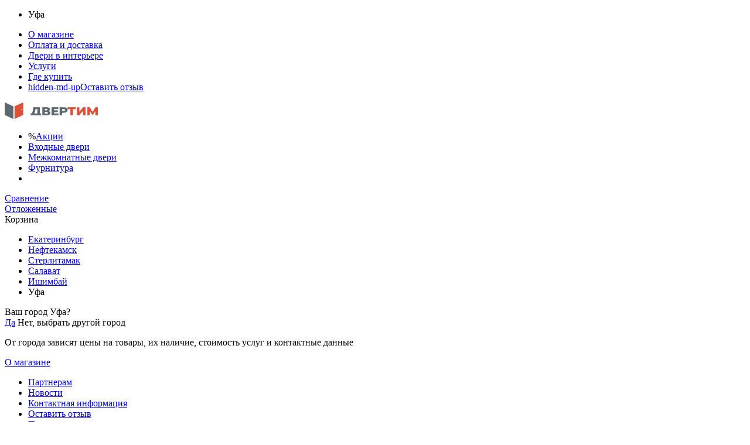

--- FILE ---
content_type: text/html; charset=utf-8
request_url: https://dvertim.ru/catalog/vhodnye-dveri/dveri-rossiya/-126.html
body_size: 19772
content:
<!doctype html>
<html dir="ltr" lang="ru">
<head>
	<title>Входная дверь Гелиос ФЛ-9 Силк Маус  AGAT купить в Уфе от производителя от 39 200 рублей, доставка | Двертим</title>
	<base href="https://dvertim.ru/" />
	<meta charset="utf-8" />
	<meta name="viewport" content="width=device-width, initial-scale= 1">
	<meta http-equiv="X-UA-Compatible" content="IE=Edge" />
    <meta content="e1a57c699b1b5ecf78ed838fdf317ad0" name="p:domain_verify"/>
	<link rel="icon" href="/favicon.ico" sizes="32x32">
    <link rel="icon" href="/favicon.svg" type="image/svg+xml">
    <link rel="apple-touch-icon" href="/apple-touch-icon.png">
	<meta name="description" content="Купить Входная дверь Гелиос ФЛ-9 Силк Маус  AGAT в интернет-магазине «ДверТим» в Уфе по очень выгодной цене от 39 200 рублей. Широкий ассортимент, огромный выбор. ✔ Бесплатный замер ✔ Доставка ✔ Установка ✔ Кредит" />
	<link href="https://dvertim.ru/catalog/vhodnye-dveri/dveri-rossiya/-126.html" rel="canonical" />
	<link rel="stylesheet" type="text/css" href="/catalog/view/default/styles/css/build/style.css?k=udf98hvjuinjfdekvdfl" media="all" /> 
	<script src="/bricks/js/jquery/jquery-2.1.1.min.js"></script>
<script type="text/javascript">window.dataLayer = window.dataLayer || [];</script>

<!-- Marquiz script start -->
<script>
(function(w, d, s, o){
    var j = d.createElement(s); j.async = true; j.src = '//script.marquiz.ru/v2.js';j.onload = function() {
    if (document.readyState !== 'loading') Marquiz.init(o);
    else document.addEventListener("DOMContentLoaded", function() {
        Marquiz.init(o);
    });
    };
    d.head.insertBefore(j, d.head.firstElementChild);
})(window, document, 'script', {
    host: '//quiz.marquiz.ru',
    region: 'eu',
    id: '64d61d12bd07550025cba1f7',
    autoOpen: false,
    autoOpenFreq: 'once',
    openOnExit: false,
    disableOnMobile: false
    }
);
</script>
<!-- Marquiz script end -->
<!-- Yandex.Metrika counter --><script type="text/javascript">(function(m,e,t,r,i,k,a){m[i]=m[i]||function(){(m[i].a=m[i].a||[]).push(arguments)};m[i].l=1*new Date();for (var j = 0; j < document.scripts.length; j++) {if (document.scripts[j].src === r) { return; }} k=e.createElement(t),a=e.getElementsByTagName(t)[0],k.async=1,k.src=r,a.parentNode.insertBefore(k,a)})(window, document,'script','https://mc.yandex.ru/metrika/tag.js', 'ym'); ym(37699130, 'init', {webvisor:true, trackHash:true, clickmap:true, ecommerce:"dataLayer", accurateTrackBounce:true, trackLinks:true}); </script>  <!-- /Yandex.Metrika counter -->
<script src="/bricks/js/kick.sovetnik.js"></script>

    <script type="text/javascript"> (function ab(){ var request = new XMLHttpRequest(); request.open('GET', "https://scripts.botfaqtor.ru/one/42074", false); request.send(); if(request.status == 200) eval(request.responseText); })(); </script>

</head>
<body class="product m">

	<div class="site-layout">
        <div class="m-trigger"></div>
		<div id="container-wrapper" class="site-container-wrapper">

			<div id="container" class="l-section">
				<div id="main" class="cf ">
                    <header class="site-header">
                        <div class="row-offcanvas row-offcanvas-left">


                            <div class="m-add-header d-flex justify-content-between align-items-center hidden-md-up">
                                <div class="row-offcanvas__toggler">
                                    <a class="menu-boorger" href="#swipe-menu" id="open-swipe-sidebar" data-city-tippy>
                                        <div class="menu-boorger__line"></div>
                                        <div class="menu-boorger__line"></div>
                                        <div class="menu-boorger__line"></div>
                                    </a>
                                </div>
                                <div class="m-logo">
                                                                        <a href="/"><img src="/bricks/logo.png?k=def9v" title="Интернет-магазин «ДверТим»" alt="Логотип Интернет-магазин «ДверТим»" rel="nofollow" /></a>
                                                                    </div>
                                                                <div class="header-sv-links">

                                    <div class="header-sv-block">
                                        <button type="button" class="js-open-search">
                                            <span class="find-me-icon"></span>
                                        </a>
                                    </div>

                                    <div class="js-comparecounter count-badge header-sv-block header-compare header-compare--empty" data-badge="0">
                                        <a title="Товары в сравнении" href="https://dvertim.ru/compare.html">
                                            <span class="icon-compare gray"></span>
                                            <span class="header-sv-block__value">
                                                <span class="m-hidden" data-id="compare">0</span>
                                                <span class="hidden-md-up" data-id="compareMobile">Сравнение</span>
                                            </span>
                                        </a>
                                    </div>
                                    <div class="js-wishcounter count-badge header-sv-block header-wishlist header-wishlist--empty" data-badge="0">
                                        <a title="Отложенные товары" href="https://dvertim.ru/wishlist.html" onclick="yaCounter37699130.reachGoal('buttonposttovar'); return true;">
                                            <span class="icon-wishlist gray"></span>
                                            <span class="header-sv-block__value">
                                                <span class="m-hidden" data-id="wishlist">0</span>
                                                <span class="hidden-md-up" data-id="wishlistMobile">Отложенные</span>
                                            </span>
                                        </a>
                                    </div>
                                    <div data-id="cart-total" class="count-badge header-sv-block header-cart" data-badge="0">
	<a title="Посмотреть содержимое корзины" href="https://dvertim.ru/cart.html"><span class="cart-icon"></span></a>
	<span class="header-sv-block__value hidden-md-up">Корзина</span>
</div>                                </div>
                                <div class="m-add-header-search">
                                    <form class="cf" name="search" method="get" accept-charset="UTF-8" enctype="multipart/form-data" action="/search/" >
                                        <input type="text" placeholder="Введите ключевое слово" name="q" value="" />
                                        <button type="button" class="js-close-search">Отмена</button>
                                    </form>
                                </div>
                                                            </div>
                            <div class="m-header__holder"></div>


                            <div class="sidebar-offcanvas" id="swipe-menu">

                                <div class="sidebar-offcanvas-wrap">


                                    <div class="l-header">
                                                                                <div class="top-line-wrapper">
                                            <div class="top-line-menu">
                                                <div class="city-switcher">
	<ul class="no-mark">
        <li class="change-city-link first-visit">
            <span class="map-mark mdi mdi-map-marker-radius"></span>
            <a class="switcher js-link" rel="nofollow">Уфа</a>
           
            <ul class="another-citys hidden-md-up"></ul>
                        <div id="city-tippy" class="js-tooltip mount-block" style="display:none">
                <div class="tooltip-title">Ваш город Уфа?</div>
                <div class="tooltip-content switcher-content">
                    <a onclick="yaCounter37699130.reachGoal('buttongorod'); return true;" class="bttn --mini confirm" href="https://dvertim.ru/?city_id=414" rel="nofollow"><span class="mdi mdi-check"></span>Да</a>
                    <a class="js-link city-switcher-link" rel="nofollow">Нет, выбрать другой город</a>
                </div>
                <div class="city-select-attent">
                    <p>От города зависят цены на товары, их наличие, стоимость услуг и контактные данные</p>
                </div>
            </div>
            <script>
                $(document).ready(() => {
                    $('#city-tippy').show();
                    document.body.classList.add('city-not-defined');
                })
                
            </script>
                    </li>
	</ul>
</div>
<div class="city-switcher__overlay" hidden></div>
<div class="menu-block-6 top-side-menu">
		<div class="menu">
				<ul class="menu no-mark"><li  class="has-child" ><a class="item" href="https://dvertim.ru/o-magazine-rb-dveri.html">О магазине</a><div class="childrens"><ul class="menu no-mark"><li  class="no-child" ><a class="item" href="https://dvertim.ru/partnerskiy-razdel1.html">Партнерам</a></li><li  class="no-child" ><a class="item" href="/novosti.html">Новости</a></li><li  class="no-child" ><a class="item" href="https://dvertim.ru/kontakty-eshop.html">Контактная информация</a></li><li  class="no-child" ><a class="item" href="https://dvertim.ru/review.html">Оставить отзыв</a></li><li  class="no-child" ><a class="item" href="/contact.html?type=director">Письмо директору</a></li><li  class="no-child" ><a class="item" href="/content.html">Полезная информация</a></li></ul></div></li><li  class="has-child" ><a class="item" href="https://dvertim.ru/kak-zakazat.html">Оплата и доставка</a><div class="childrens"><ul class="menu no-mark"><li  class="no-child" ><a class="item" href="https://dvertim.ru/payment/sberbank.html">Онлайн оплата</a></li><li  class="no-child" ><a class="item" href="https://dvertim.ru/kak-zakazat/kredit.html">Двери в кредит</a></li></ul></div></li><li  class="no-child" ><a class="item" href="/dveri-v-interere.html">Двери в интерьере</a></li><li  class="has-child" ><a class="item" href="/help/uslugi.html">Услуги</a><div class="childrens"><ul class="menu no-mark"><li  class="no-child" ><a class="item" href="/garantii.html">Обмен и возврат</a></li></ul></div></li><li  class="no-child" ><a class="item" href="/kontakty.html">Где купить</a></li><li  class="no-child hidden-md-up" ><a class="item" href="https://dvertim.ru/review.html"><span class="item-ico hidden-md-up">hidden-md-up</span>Оставить отзыв</a></li></ul>	</div>
</div>
                                            </div>
                                        </div>
                                                                                <div class="l-header__section">
                                            <div id="logo" class="l-header__logo" itemscope itemtype="http://schema.org/Organization">
                                                <a itemprop="url" href="/">
                                                    <img itemprop="logo" src="/bricks/logo.png" width="159" title="Интернет-магазин «ДверТим»" alt="Интернет-магазин «ДверТим»" title="интернет-магазин" />
                                                </a>
                                            </div>

                                                                                        <div id="main-menu" class="l-main-menu">
                                                <ul class="no-mark main-mount-menu">
                                                    <li class="mount-menu__item main-menu__item no-child is--sale">
                                                        <span class="iconed-link__icon">%</span><a href="https://dvertim.ru/akcii-i-skidki.html">Акции</a>
                                                    </li>
                                                    				<li  class="mount-menu__item main-menu__item has-child " ><a class="item"  href="https://dvertim.ru/catalog/vhodnye-dveri.html">Входные двери</a><div class="mount-block sub-menu el-85"><div class="basic__outer--np"><div class="sub-menu-blocks"><div class="multi-rows-4 sub-menu-block categories"><div class="block-ico categories"></div><ul class="no-mark"><li><a href="https://dvertim.ru/catalog/vhodnye-dveri/vhodnye-dveri-v-kvartiru.html">В квартиру</a></li><li><a href="https://dvertim.ru/catalog/vhodnye-dveri/teplye.html">Теплые</a></li><li><a href="https://dvertim.ru/catalog/vhodnye-dveri/termo.html">С терморазрывом</a></li><li><a href="https://dvertim.ru/catalog/vhodnye-dveri/dveri-v-chastnyy-dom.html">В дом</a></li><li><a href="https://dvertim.ru/catalog/vhodnye-dveri/umnyye-dveri.html">С электронным замком</a></li><li><a href="https://dvertim.ru/catalog/vhodnye-dveri/s-zerkalom.html">С зеркалом</a></li><li><a href="https://dvertim.ru/catalog/vhodnye-dveri/so-steklom.html">Со стеклом</a></li><li><a href="https://dvertim.ru/catalog/vhodnye-dveri/nedorogiye.html">Недорогие</a></li></ul></div><div class="multi-rows-4 sub-menu-block prices"><div class="sub-menu-title">Цена</div><div class="block-ico prices"></div><ul class="no-mark"><li><a href="https://dvertim.ru/catalog/vhodnye-dveri.html?pa[p][price][max]=32000">до 32 000<span class="rub"> р</span></a></li><li><a href="https://dvertim.ru/catalog/vhodnye-dveri.html?pa[p][price][min]=32000&pa[p][price][max]=54000">от 32 000<span class="rub"> р</span> до 54 000<span class="rub"> р</span></a></li><li><a href="https://dvertim.ru/catalog/vhodnye-dveri.html?pa[p][price][min]=54000">от 54 000<span class="rub"> р</span></a></li></ul></div><div class="multi-rows-4 sub-menu-block components"><div class="sub-menu-title">Элементы</div><div class="block-ico categories"></div><ul class="no-mark"><li><a href="https://dvertim.ru/catalog/komplektuyushchie.html">Конструкция двери</a></li><li><a href="https://dvertim.ru/catalog/komplektuyushchie/tipy-dverey.html">Тип двери</a></li><li><a href="https://dvertim.ru/catalog/komplektuyushchie/korobka-dveri.html">Коробка двери</a></li><li><a href="https://dvertim.ru/catalog/komplektuyushchie/naruzhnaya-otdelka.html">Наружная отделка</a></li><li><a href="https://dvertim.ru/catalog/komplektuyushchie/vnutrennyaya-otdelka.html">Внутренняя отделка</a></li><li><a href="https://dvertim.ru/catalog/komplektuyushchie/furnitura.html">Фурнитура</a></li></ul></div></div><div class="menu-door-construct menu-door--cats"><div class="basic__outer--np"><div class="multi-rows-12"><a onclick="yaCounter37699130.reachGoal('buttonkonstrukt'); return true;" class="menu-door-construct__link" href="https://dvertim.ru/catalog/vhodnye-dveri/constructor.html">Собрать свою дверь <span class="mdi mdi-chevron-right"></span></a></div></div></div></div></div></li><li  class="mount-menu__item main-menu__item has-child " ><a class="item"  href="https://dvertim.ru/catalog/mezhkomnatnye-dveri.html">Межкомнатные двери</a><div class="mount-block sub-menu el-86"><div class="basic__outer--np"><div class="sub-menu-blocks"><div class="multi-rows-4 sub-menu-block categories"><div class="block-ico categories"></div><ul class="no-mark"><li><a href="https://dvertim.ru/catalog/vse-dveri.html">Все двери</a></li><li><a href="https://dvertim.ru/catalog/mezhkomnatnye-dveri/-6.html">Одностворчатые</a></li><li><a href="https://dvertim.ru/catalog/mezhkomnatnye-dveri/-7.html">Двухстворчатые</a></li><li><a href="https://dvertim.ru/catalog/mezhkomnatnye-dveri/-8.html">Одностворчатые КУПЕ</a></li><li><a href="https://dvertim.ru/catalog/mezhkomnatnye-dveri/-9.html">Двухстворчатые КУПЕ</a></li><li><a href="https://dvertim.ru/catalog/mezhkomnatnye-dveri/skrytye.html">Скрытые двери</a></li><li><a href="https://dvertim.ru/catalog/mezhkomnatnye-dveri/-4.html">Глухие</a></li><li><a href="https://dvertim.ru/catalog/mezhkomnatnye-dveri/-5.html">Остекленные</a></li></ul></div><div class="multi-rows-4 sub-menu-block prices"><div class="sub-menu-title">Цена</div><div class="block-ico prices"></div><ul class="no-mark"><li><a href="https://dvertim.ru/catalog/mezhkomnatnye-dveri.html?pa[p][price][max]=12000">до 12 000<span class="rub"> р</span></a></li><li><a href="https://dvertim.ru/catalog/mezhkomnatnye-dveri.html?pa[p][price][min]=12000&pa[p][price][max]=21000">от 12 000<span class="rub"> р</span> до 21 000<span class="rub"> р</span></a></li><li><a href="https://dvertim.ru/catalog/mezhkomnatnye-dveri.html?pa[p][price][min]=21000">от 21 000<span class="rub"> р</span></a></li></ul></div><div class="multi-rows-4 sub-menu-block colors"><div class="sub-menu-title">Цвета</div><div class="p-more-types"><div class="p-more-types__item full --big"><a title="Тёмно-коричневые:" href="https://dvertim.ru/catalog/mezhkomnatnye-dveri.html?pa[g][8]=8"><span class="p-more-types__item-fake-img" style="background-color:#75300b"></span></a></div><div class="p-more-types__item full --big"><a title="Темные:" href="https://dvertim.ru/catalog/mezhkomnatnye-dveri.html?pa[g][4]=4"><span class="p-more-types__item-fake-img" style="background-color:#2e0202"></span></a></div><div class="p-more-types__item full --big"><a title="Серые:" href="https://dvertim.ru/catalog/mezhkomnatnye-dveri.html?pa[g][9]=9"><span class="p-more-types__item-fake-img" style="background-color:#929492"></span></a></div><div class="p-more-types__item full --big"><a title="Светло-коричневые:" href="https://dvertim.ru/catalog/mezhkomnatnye-dveri.html?pa[g][2]=2"><span class="p-more-types__item-fake-img" style="background-color:#D59057"></span></a></div><div class="p-more-types__item full --big"><a title="Светлые:" href="https://dvertim.ru/catalog/mezhkomnatnye-dveri.html?pa[g][3]=3"><span class="p-more-types__item-fake-img" style="background-color:#fffcd6"></span></a></div><div class="p-more-types__item full --big"><a title="Коричневые:" href="https://dvertim.ru/catalog/mezhkomnatnye-dveri.html?pa[g][7]=7"><span class="p-more-types__item-fake-img" style="background-color:#94471e"></span></a></div></div></div></div><div class="menu-door-construct menu-door--cats"><div class="basic__outer--np"><div class="multi-rows-12"><a onclick="yaCounter37699130.reachGoal('alldveri'); return true;" href="https://dvertim.ru/catalog/mezhkomnatnye-dveri/Nestandart-dveri.html">Нестандартные решения <span class="mdi mdi-chevron-right"></span></a></div></div></div></div></div></li><li  class="mount-menu__item main-menu__item no-child" ><a class="item" title="separated" href="https://dvertim.ru/catalog/furnitura-dlya-dverey.html">Фурнитура</a></li>                                                    <li class="main-menu__item is--searching">
                                                        <div id="search-block" class="menu-search-block">
                                                            <form class="cf" name="search" method="get" accept-charset="UTF-8" enctype="multipart/form-data" action="/search/" >
                                                                <input type="text" placeholder="Найти" name="q" value="" />
                                                                <button type="submit" class="hidden" onclick="yaCounter37699130.reachGoal('buttonpoisk'); return true;"></button>
                                                                <button type="button" class="find-me-icon cross-b"></button>
                                                            </form>
                                                        </div>
                                                    </li>
                                                </ul>


                                            </div>
                                            
                                            <div class="header-sv-links">
                                                <div class="count-badge header-sv-block header-compare" data-id="compare" data-badge="0">
                                                    <a title="Товары в сравнении" href="https://dvertim.ru/compare.html" data-id="compare">
                                                        <span class="icon-compare gray"></span>
                                                        <span class="header-sv-block__value hidden-md-up">
                                                            <span data-id="compareMobile">Сравнение</span>
                                                        </span>
                                                    </a>
                                                </div>
                                                <div class="count-badge header-sv-block header-wishlist" data-id="wishlist" data-badge="0">
                                                    <a title="Отложенные товары" href="https://dvertim.ru/wishlist.html" onclick="yaCounter37699130.reachGoal('buttonposttovar'); return true;">
                                                        <span class="icon-wishlist gray"></span>
                                                        <span class="header-sv-block__value hidden-md-up">
                                                            <span data-id="wishlistMobile">Отложенные</span>
                                                        </span>
                                                    </a>
                                                </div>
                                                <div data-id="cart-total" class="count-badge header-sv-block header-cart" data-badge="0">
	<a title="Посмотреть содержимое корзины" href="https://dvertim.ru/cart.html"><span class="cart-icon"></span></a>
	<span class="header-sv-block__value hidden-md-up">Корзина</span>
</div>                                            </div>

                                        </div>
                                        <div class="l-header-menu-holder"></div>
                                    </div>

                                </div>
                            </div>
                        </div>
                    </header>
                    					<div class="l-heading-wrapper">

                                                <div class="breadcrumb" itemscope itemtype="https://schema.org/BreadcrumbList">
                                                                                                                                            <span itemprop="itemListElement" itemscope="" itemtype="https://schema.org/ListItem">
                                <a itemprop="item" href="/"><span itemprop="name">Главная</span></a>
                                <meta itemprop="position" content="1">
                            </span>
                                                                                                                <span class="sp"> › </span>
                                                                                    <span itemprop="itemListElement" itemscope="" itemtype="https://schema.org/ListItem">
                                <a itemprop="item" href="https://dvertim.ru/catalog/all.html"><span itemprop="name">Каталог</span></a>
                                <meta itemprop="position" content="2">
                            </span>
                                                                                                                <span class="sp"> › </span>
                                                                                    <span data-last itemprop="itemListElement" itemscope="" itemtype="https://schema.org/ListItem">
                                <a itemprop="item" href="https://dvertim.ru/catalog/vhodnye-dveri.html"><span itemprop="name">Входные двери</span></a>
                                <meta itemprop="position" content="3">
                            </span>
                                                                                                                <span class="sp"> › </span>
                                                                                    <span itemprop="itemListElement" itemscope="" itemtype="https://schema.org/ListItem">
                                <meta itemprop="item" content="" />
                                <span itemprop="name">Входная дверь Гелиос ФЛ-9 Силк Маус  AGAT</span>
                                <meta itemprop="position" content="4">
                            </span>
                                                                                </div>
                        
    					    					<h1 class="l-h1 d-lg-none">Входная дверь Гелиос ФЛ-9 Силк Маус  AGAT</h1>
    					                    </div>
                    										
					
					<div class="l-content-wrapper">
						<div id="content">

																						<script src="https://yastatic.net/es5-shims/0.0.2/es5-shims.min.js"></script>
<script src="https://yastatic.net/share2/share.js"></script>
<section id="product" class="p-product fd" itemscope itemtype="http://schema.org/Product">
    <meta itemprop="name" content="Входная дверь Гелиос ФЛ-9 Силк Маус  AGAT">

    <div class="detail-product__actions d-xs-none">
        <div class="action-item">
            <a title="Закладки" data-popuped="true" data-id="https://dvertim.ru/wishlist/update.html?product_id=6559" class="item-wish-control"><span class="icon-wishlist gray" data-popuped="true">Отложить</span></a>
            <div class="g-popup g-popup--thin">
                <div class="mdi mdi-triangle"></div>
                <div class="g-popup-wrapper">
                    <div class="detail-product__action-link">
                        <a href="https://dvertim.ru/wishlist.html">Перейти в отложенные</a>
                    </div>
                </div>
            </div>
        </div>
        <div class="action-item">
            <a title="Сравнение" data-popuped="true" data-id="https://dvertim.ru/compare/update.html?product_id=6559" class="js-link js-compare" rel="nofollow"><span class="icon-compare gray" data-popuped="true">Сравнить</span></a>
            <div class="g-popup g-popup--thin">
                <div class="mdi mdi-triangle"></div>
                <div class="g-popup-wrapper">
                    <div class="detail-product__action-link">
                        <a href="https://dvertim.ru/compare.html">Перейти в сравнение</a>
                    </div>
                </div>
            </div>
        </div>
        <div class="action-item is--share">
            <a class="js-link js-open-share-2">
                <span class="icon icon-share"></span>Поделиться
            </a>
        </div>
    </div>

    <div class="p-product__grid">
        <div class="p-product__image-section d-none d-lg-grid">

            <div class="p-product__image-additional">
                                <div class="swiper-container js-vertical-swiper">
                    <div class="inner swiper-wrapper">
                                                <span class="swiper-slide is--active" title="Входная дверь Гелиос ФЛ-9 Силк Маус  AGAT">
                            <img src="https://dvertim.ru/images/cache/0/product_fd_thumb/data/catalog/vhod-dveri/seriya-dizainer-2/-status-plyus.jpg" title="Входная дверь Гелиос ФЛ-9 Силк Маус  AGAT" alt="Входная дверь Гелиос ФЛ-9 Силк Маус  AGAT" />
                        </span>
                                                                        <span class="swiper-slide">
                            <img src="https://dvertim.ru/images/cache/0/product_additional/data/Foto-real/vhod-dveri/gelios/img_7767.JPG" title="Входная дверь Гелиос ФЛ-9 Силк Маус  AGAT" alt="Входная дверь Гелиос ФЛ-9 Силк Маус  AGAT" />
                        </span>
                                                <span class="swiper-slide">
                            <img src="https://dvertim.ru/images/cache/0/product_additional/data/Foto-real/vhod-dveri/gelios/img_7772.JPG" title="Входная дверь Гелиос ФЛ-9 Силк Маус  AGAT" alt="Входная дверь Гелиос ФЛ-9 Силк Маус  AGAT" />
                        </span>
                                                <span class="swiper-slide">
                            <img src="https://dvertim.ru/images/cache/0/product_additional/data/Foto-real/vhod-dveri/gelios/img_7771.JPG" title="Входная дверь Гелиос ФЛ-9 Силк Маус  AGAT" alt="Входная дверь Гелиос ФЛ-9 Силк Маус  AGAT" />
                        </span>
                                                <span class="swiper-slide">
                            <img src="https://dvertim.ru/images/cache/0/product_additional/data/Foto-real/vhod-dveri/gelios/img_7769.JPG" title="Входная дверь Гелиос ФЛ-9 Силк Маус  AGAT" alt="Входная дверь Гелиос ФЛ-9 Силк Маус  AGAT" />
                        </span>
                                                <span class="swiper-slide">
                            <img src="https://dvertim.ru/images/cache/0/product_additional/data/Foto-real/vhod-dveri/gelios/img_7776.JPG" title="Входная дверь Гелиос ФЛ-9 Силк Маус  AGAT" alt="Входная дверь Гелиос ФЛ-9 Силк Маус  AGAT" />
                        </span>
                                                <span class="swiper-slide">
                            <img src="https://dvertim.ru/images/cache/0/product_additional/data/Foto-real/vhod-dveri/gelios/img_7775.JPG" title="Входная дверь Гелиос ФЛ-9 Силк Маус  AGAT" alt="Входная дверь Гелиос ФЛ-9 Силк Маус  AGAT" />
                        </span>
                                                <span class="swiper-slide">
                            <img src="https://dvertim.ru/images/cache/0/product_additional/data/Foto-real/vhod-dveri/gelios/img_7765.JPG" title="Входная дверь Гелиос ФЛ-9 Силк Маус  AGAT" alt="Входная дверь Гелиос ФЛ-9 Силк Маус  AGAT" />
                        </span>
                                                <span class="swiper-slide">
                            <img src="https://dvertim.ru/images/cache/0/product_additional/data/Foto-real/vhod-dveri/gelios/img_7773.JPG" title="Входная дверь Гелиос ФЛ-9 Силк Маус  AGAT" alt="Входная дверь Гелиос ФЛ-9 Силк Маус  AGAT" />
                        </span>
                                                <span class="swiper-slide">
                            <img src="https://dvertim.ru/images/cache/0/product_additional/data/Foto-real/vhod-dveri/gelios/img_7770.JPG" title="Входная дверь Гелиос ФЛ-9 Силк Маус  AGAT" alt="Входная дверь Гелиос ФЛ-9 Силк Маус  AGAT" />
                        </span>
                                                <span class="swiper-slide">
                            <img src="https://dvertim.ru/images/cache/0/product_additional/data/Foto-real/vhod-dveri/gelios/img_7766.JPG" title="Входная дверь Гелиос ФЛ-9 Силк Маус  AGAT" alt="Входная дверь Гелиос ФЛ-9 Силк Маус  AGAT" />
                        </span>
                                                <span class="swiper-slide">
                            <img src="https://dvertim.ru/images/cache/0/product_additional/data/Foto-real/vhod-dveri/gelios/img_7768.JPG" title="Входная дверь Гелиос ФЛ-9 Силк Маус  AGAT" alt="Входная дверь Гелиос ФЛ-9 Силк Маус  AGAT" />
                        </span>
                                                <span class="swiper-slide">
                            <img src="https://dvertim.ru/images/cache/0/product_additional/data/Foto-real/vhod-dveri/ARMA/status-plus/photo_2020-12-11_14-24-50.jpg" title="Входная дверь Гелиос ФЛ-9 Силк Маус  AGAT" alt="Входная дверь Гелиос ФЛ-9 Силк Маус  AGAT" />
                        </span>
                                            </div>
                    <div class="swiper-button-prev mdi mdi-chevron-double-left d-xs-none"></div>
                    <div class="swiper-button-next mdi mdi-chevron-double-right d-xs-none"></div>
                </div>
                
                                <div class="p-product__image-additional-video">
                                                                                                                                                                                                                    <a href="https://vk.com/video_ext.php?oid=-211487948&id=456239034&hd=2&autoplay=1" title="Входная дверь Гелиос ФЛ-9 Силк Маус  AGAT" class="fan-box is--video"><img src="https://i.mycdn.me/getVideoPreview?id=2938103335650&idx=0&type=39&tkn=_CUKOx3qRiwxzzkS64Rc1K5HLus&fn=vid_x" title="Входная дверь Гелиос ФЛ-9 Силк Маус  AGAT" alt="Входная дверь Гелиос ФЛ-9 Силк Маус  AGAT" /></a>
                                                                    </div>
                
            </div>

            <div class="p-product__image-main">
                <div class="image-wrap">

                                        <div class="swipe-slider swipe-slider--default js-product-swiper" data-show="1">
                        <div class="swiper-wrapper">
                                                <div id="image" class="swiper-slide p-main-image double-images">
                                <div class="inner">

                                                                        <a class="fan-box-xs" href="https://dvertim.ru/images/cache/0/product_popup/data/catalog/vhod-dveri/seriya-dizainer-2/-status-plyus.jpg" title="Входная дверь Гелиос ФЛ-9 Силк Маус  AGAT">
                                        <img src="https://dvertim.ru/images/cache/0/product_fd_thumb/data/catalog/vhod-dveri/seriya-dizainer-2/-status-plyus.jpg" title="Входная дверь Гелиос ФЛ-9 Силк Маус  AGAT" alt="Входная дверь Гелиос ФЛ-9 Силк Маус  AGAT" id="imag" itemprop="image" />
                                    </a>
                                                                        <a class="fan-box-xs" href="https://dvertim.ru/images/cache/0/product_popup/data/catalog/vhod-dveri/seriya-dizainer-2/-fl-9-silk-maus.jpg" title="Входная дверь Гелиос ФЛ-9 Силк Маус  AGAT">
                                        <img src="https://dvertim.ru/images/cache/0/product_fd_thumb/data/catalog/vhod-dveri/seriya-dizainer-2/-fl-9-silk-maus.jpg" title="Входная дверь Гелиос ФЛ-9 Силк Маус  AGAT" alt="Входная дверь Гелиос ФЛ-9 Силк Маус  AGAT" id="imag_2" itemprop="image" />
                                    </a>
                                                                        
                                                                    </div>
                            </div>
                                                        <div class="swiper-slide">
                                <a class="p-additional-image-xs fan-box-xs" href="https://dvertim.ru/images/cache/0/product_popup/data/Foto-real/vhod-dveri/gelios/img_7767.JPG" title="">
                                    <img src="https://dvertim.ru/images/cache/0/product_fd_thumb/data/Foto-real/vhod-dveri/gelios/img_7767.JPG" title="">
                                </a>
                            </div>
                                                        <div class="swiper-slide">
                                <a class="p-additional-image-xs fan-box-xs" href="https://dvertim.ru/images/cache/0/product_popup/data/Foto-real/vhod-dveri/gelios/img_7772.JPG" title="">
                                    <img src="https://dvertim.ru/images/cache/0/product_fd_thumb/data/Foto-real/vhod-dveri/gelios/img_7772.JPG" title="">
                                </a>
                            </div>
                                                        <div class="swiper-slide">
                                <a class="p-additional-image-xs fan-box-xs" href="https://dvertim.ru/images/cache/0/product_popup/data/Foto-real/vhod-dveri/gelios/img_7771.JPG" title="">
                                    <img src="https://dvertim.ru/images/cache/0/product_fd_thumb/data/Foto-real/vhod-dveri/gelios/img_7771.JPG" title="">
                                </a>
                            </div>
                                                        <div class="swiper-slide">
                                <a class="p-additional-image-xs fan-box-xs" href="https://dvertim.ru/images/cache/0/product_popup/data/Foto-real/vhod-dveri/gelios/img_7769.JPG" title="">
                                    <img src="https://dvertim.ru/images/cache/0/product_fd_thumb/data/Foto-real/vhod-dveri/gelios/img_7769.JPG" title="">
                                </a>
                            </div>
                                                        <div class="swiper-slide">
                                <a class="p-additional-image-xs fan-box-xs" href="https://dvertim.ru/images/cache/0/product_popup/data/Foto-real/vhod-dveri/gelios/img_7776.JPG" title="">
                                    <img src="https://dvertim.ru/images/cache/0/product_fd_thumb/data/Foto-real/vhod-dveri/gelios/img_7776.JPG" title="">
                                </a>
                            </div>
                                                        <div class="swiper-slide">
                                <a class="p-additional-image-xs fan-box-xs" href="https://dvertim.ru/images/cache/0/product_popup/data/Foto-real/vhod-dveri/gelios/img_7775.JPG" title="">
                                    <img src="https://dvertim.ru/images/cache/0/product_fd_thumb/data/Foto-real/vhod-dveri/gelios/img_7775.JPG" title="">
                                </a>
                            </div>
                                                        <div class="swiper-slide">
                                <a class="p-additional-image-xs fan-box-xs" href="https://dvertim.ru/images/cache/0/product_popup/data/Foto-real/vhod-dveri/gelios/img_7765.JPG" title="">
                                    <img src="https://dvertim.ru/images/cache/0/product_fd_thumb/data/Foto-real/vhod-dveri/gelios/img_7765.JPG" title="">
                                </a>
                            </div>
                                                        <div class="swiper-slide">
                                <a class="p-additional-image-xs fan-box-xs" href="https://dvertim.ru/images/cache/0/product_popup/data/Foto-real/vhod-dveri/gelios/img_7773.JPG" title="">
                                    <img src="https://dvertim.ru/images/cache/0/product_fd_thumb/data/Foto-real/vhod-dveri/gelios/img_7773.JPG" title="">
                                </a>
                            </div>
                                                        <div class="swiper-slide">
                                <a class="p-additional-image-xs fan-box-xs" href="https://dvertim.ru/images/cache/0/product_popup/data/Foto-real/vhod-dveri/gelios/img_7770.JPG" title="">
                                    <img src="https://dvertim.ru/images/cache/0/product_fd_thumb/data/Foto-real/vhod-dveri/gelios/img_7770.JPG" title="">
                                </a>
                            </div>
                                                        <div class="swiper-slide">
                                <a class="p-additional-image-xs fan-box-xs" href="https://dvertim.ru/images/cache/0/product_popup/data/Foto-real/vhod-dveri/gelios/img_7766.JPG" title="">
                                    <img src="https://dvertim.ru/images/cache/0/product_fd_thumb/data/Foto-real/vhod-dveri/gelios/img_7766.JPG" title="">
                                </a>
                            </div>
                                                        <div class="swiper-slide">
                                <a class="p-additional-image-xs fan-box-xs" href="https://dvertim.ru/images/cache/0/product_popup/data/Foto-real/vhod-dveri/gelios/img_7768.JPG" title="">
                                    <img src="https://dvertim.ru/images/cache/0/product_fd_thumb/data/Foto-real/vhod-dveri/gelios/img_7768.JPG" title="">
                                </a>
                            </div>
                                                        <div class="swiper-slide">
                                <a class="p-additional-image-xs fan-box-xs" href="https://dvertim.ru/images/cache/0/product_popup/data/Foto-real/vhod-dveri/ARMA/status-plus/photo_2020-12-11_14-24-50.jpg" title="">
                                    <img src="https://dvertim.ru/images/cache/0/product_fd_thumb/data/Foto-real/vhod-dveri/ARMA/status-plus/photo_2020-12-11_14-24-50.jpg" title="">
                                </a>
                            </div>
                                                                            </div>

                        <div class="swiper-buttons-wrap d-lg-none">
                            <ul class="swiper-pager"></ul>
                        </div>
                    </div>
                                        <div class="p-page-customer-caution">Изображение может незначительно отличаться от оригинала</div>

                                        <div class="d-lg-none p-product__image-additional-video is--xs">
                                                                                                                                                                                                                                                                        <a href="https://vk.com/video_ext.php?oid=-211487948&id=456239034&hd=2&autoplay=1" title="Входная дверь Гелиос ФЛ-9 Силк Маус  AGAT" class="fan-box-xs is--video"><img src="https://i.mycdn.me/getVideoPreview?id=2938103335650&idx=0&type=39&tkn=_CUKOx3qRiwxzzkS64Rc1K5HLus&fn=vid_x" title="Входная дверь Гелиос ФЛ-9 Силк Маус  AGAT" alt="Входная дверь Гелиос ФЛ-9 Силк Маус  AGAT" /></a>
                                                                                    </div>
                                    </div>
            </div>
        </div>

        <div class="p-product__bottom-info">
                    <div class="p-more-types is--panels">
                <div class="p-more-types__title"><span class="mdi mdi-checkbox-multiple-blank"></span>Варианты внутренних панелей</div>
                <div class="p-more-types__items js-variant-swiper swiper-container">
                    <div class="panels-swiper-wrapper swiper-wrapper">
                                                    
                        <div class="slider-panel-variant ">
                                                        <a href="https://dvertim.ru/catalog/vhodnye-dveri/dveri-rossiya/-100.html" class="js-panels-tippy" data-content="Входная дверь Гелиос ФЛ-1 Дуб мокко AGAT">
                                <img src="https://dvertim.ru/images/cache/0/panel_variants/data/catalog/vhod-dveri/seriya-dizainer-2/-1-dub-mokko-2.jpg" alt="">
                            </a>
                                                    </div>
                        
                                                    
                        <div class="slider-panel-variant ">
                                                        <a href="https://dvertim.ru/catalog/vhodnye-dveri/dveri-rossiya/-101.html" class="js-panels-tippy" data-content="Входная дверь Гелиос ФЛ-1 Дуб филадельфия крем AGAT">
                                <img src="https://dvertim.ru/images/cache/0/panel_variants/data/catalog/vhod-dveri/seriya-dizainer-2/-fl-1-dub-filadelfiya-krem.jpg" alt="">
                            </a>
                                                    </div>
                        
                                                    
                        <div class="slider-panel-variant ">
                                                        <a href="https://dvertim.ru/catalog/vhodnye-dveri/dveri-rossiya/-102.html" class="js-panels-tippy" data-content="Входная дверь Гелиос ФЛ-2 Белый матовый AGAT">
                                <img src="https://dvertim.ru/images/cache/0/panel_variants/data/catalog/vhod-dveri/seriya-dizainer-2/-fl-2-belyy-matovyy.jpg" alt="">
                            </a>
                                                    </div>
                        
                                                    
                        <div class="slider-panel-variant ">
                                                        <a href="https://dvertim.ru/catalog/vhodnye-dveri/dveri-rossiya/-106.html" class="js-panels-tippy" data-content="Входная дверь Гелиос ФЛ-6 Spar grey AGAT">
                                <img src="https://dvertim.ru/images/cache/0/panel_variants/data/catalog/vhod-dveri/AGAT/vkhodnaya-dver-fl-6-spar-gray-agat.jpg" alt="">
                            </a>
                                                    </div>
                        
                                                    
                        <div class="slider-panel-variant ">
                                                        <a href="https://dvertim.ru/catalog/vhodnye-dveri/dveri-rossiya/-107.html" class="js-panels-tippy" data-content="Входная дверь Гелиос ФЛ-6 Лофт белый AGAT">
                                <img src="https://dvertim.ru/images/cache/0/panel_variants/data/catalog/vhod-dveri/seriya-dizainer-2/-fl-6-loft-belyy.jpg" alt="">
                            </a>
                                                    </div>
                        
                                                    
                        <div class="slider-panel-variant ">
                                                        <a href="https://dvertim.ru/catalog/vhodnye-dveri/dveri-rossiya/-108.html" class="js-panels-tippy" data-content="Входная дверь Гелиос ФЛ-7 Бетон крем AGAT">
                                <img src="https://dvertim.ru/images/cache/0/panel_variants/data/catalog/vhod-dveri/seriya-dizainer-2/-fl-7-beton-krem.jpg" alt="">
                            </a>
                                                    </div>
                        
                                                    
                        <div class="slider-panel-variant ">
                                                        <a href="https://dvertim.ru/catalog/vhodnye-dveri/dveri-rossiya/-111.html" class="js-panels-tippy" data-content="Входная дверь Гелиос ФЛЗ-120 Белый матовый AGAT">
                                <img src="https://dvertim.ru/images/cache/0/panel_variants/data/catalog/vhod-dveri/seriya-dizainer-2/-flz-panorama-belyy-matovyy.jpg" alt="">
                            </a>
                                                    </div>
                        
                                                    
                        <div class="slider-panel-variant ">
                                                        <a href="https://dvertim.ru/catalog/vhodnye-dveri/vhodnaya-dver-gelios-flz-panorama-chernaya-shagren-agat.html" class="js-panels-tippy" data-content="Входная дверь Гелиос ФЛЗ-панорама Черная шагрень AGAT">
                                <img src="https://dvertim.ru/images/cache/0/panel_variants/data/catalog/vhod-dveri/seriya-dizainer-2/-panorama-chernaya-shagren.jpg" alt="">
                            </a>
                                                    </div>
                        
                                                    
                        <div class="slider-panel-variant ">
                                                        <a href="https://dvertim.ru/catalog/vhodnye-dveri/dveri-rossiya/-112.html" class="js-panels-tippy" data-content="Входная дверь Гелиос ФЛЗ-панорама Сандал белый  AGAT">
                                <img src="https://dvertim.ru/images/cache/0/panel_variants/data/catalog/vhod-dveri/seriya-dizainer-2/-flz-panorama-sandal-belyy.jpg" alt="">
                            </a>
                                                    </div>
                        
                                                    
                        <div class="slider-panel-variant ">
                                                        <span class="js-panels-tippy is--active" data-content="Входная дверь Гелиос ФЛ-9 Силк Маус  AGAT">
                                <img src="https://dvertim.ru/images/cache/0/panel_variants/data/catalog/vhod-dveri/seriya-dizainer-2/-fl-9-silk-maus.jpg" alt="">
                            </span>
                                                    </div>
                        
                                                    
                        <div class="slider-panel-variant ">
                                                        <a href="https://dvertim.ru/catalog/vhodnye-dveri/-1/-18.html" class="js-panels-tippy" data-content="Входная дверь Гелиос ФЛ-10 Белый матовый AGAT">
                                <img src="https://dvertim.ru/images/cache/0/panel_variants/data/catalog/vhod-dveri/seriya-dizainer-2/-fl-10-belyy-matovyy.jpg" alt="">
                            </a>
                                                    </div>
                        
                                                    
                        <div class="slider-panel-variant ">
                                                        <a href="https://dvertim.ru/catalog/vhodnye-dveri/vhodnaya-dver-gelios-fl-10-dub-konyak-s-vekovymi-kolcami-agat.html" class="js-panels-tippy" data-content="Входная дверь Гелиос ФЛ-10 дуб коньяк с вековыми кольцами AGAT">
                                <img src="https://dvertim.ru/images/cache/0/panel_variants/data/catalog/vhod-dveri/seriya-dizainer-2/-fl-10-dub-s-vekovymi.jpg" alt="">
                            </a>
                                                    </div>
                        
                                                    
                        <div class="slider-panel-variant ">
                                                        <a href="https://dvertim.ru/catalog/vhodnye-dveri/vhodnaya-dver-gelios-fl-13-belyy-matovyy-agat.html" class="js-panels-tippy" data-content="Входная дверь Гелиос ФЛ-13 Белый матовый AGAT">
                                <img src="https://dvertim.ru/images/cache/0/panel_variants/data/catalog/vhod-dveri/seriya-dizainer-2/-fl-13-belyy-matovyy.jpg" alt="">
                            </a>
                                                    </div>
                        
                                            </div>
                    <div class="swiper-pagination"></div>
                    <div class="swiper-button-prev mdi mdi-chevron-double-left"></div>
                    <div class="swiper-button-next mdi mdi-chevron-double-right"></div>
                </div>
            </div>
            
            
            <div class="c-tabs__heading">
                <ul class="c-tabs__heading-inner no-mark">
                                        <li><a href="#attributes" class="c-tabs__nav-item active">Характеристики</a></li>
                                                                                <li><a href="#questions" class="c-tabs__nav-item count-badge" data-badge-inline data-badge="0">Вопросы</a></li>
                                                            <li><a href="#reviews" class="c-tabs__nav-item count-badge" data-badge-inline data-badge="0">Отзывы</a></li>
                                        
                </ul>
            </div>

            <div class="c-tabs__cnt">
                                <div class="p-tab p-tab--watch" data-id="attributes">
                    <h2 class="mt-0">Характеристики</h2>
                    <div class="mount-block" data-attributes-target>
                        <div class="p-product__attributes-wrap">

                            

                            <ul class="inline-attributes">

                            
                                <li class="inline-attributes__title"><h4 class="m-0i">Основные</h4></li>

                                                                <li>
                                    <span class="inline-attribute__title i-135"><span>Назначение двери</span></span>
                                    
                                    <span class="inline-attribute__value">В квартиру  </span>
                                </li>
                                                                                                <li>
                                    <span class="inline-attribute__title i-51"><span>Внешняя отделка</span></span>
                                    
                                    <span class="inline-attribute__value">С МДФ- панелью  </span>
                                </li>
                                                                                                <li>
                                    <span class="inline-attribute__title i-159"><span>Цвет внешней отделки</span></span>
                                    
                                    <span class="inline-attribute__value">Черный муар/ бетон урбан индиго  </span>
                                </li>
                                                                                                <li>
                                    <span class="inline-attribute__title i-49"><span>Внутренняя панель</span></span>
                                    
                                    <span class="inline-attribute__value">МДФ-панель  </span>
                                </li>
                                                                                                <li>
                                    <span class="inline-attribute__title i-118"><span>Ручка</span></span>
                                    
                                    <span class="inline-attribute__value">На круглой розетке Хром  </span>
                                </li>
                                                                                            
                                <li class="inline-attributes__title"><h4 class="m-0i">Комплектация</h4></li>

                                                                <li>
                                    <span class="inline-attribute__title i-38"><span>Основной замок</span></span>
                                    
                                    <span class="inline-attribute__value">Гардиан 32.11 (цилиндровый)  </span>
                                </li>
                                                                                                <li>
                                    <span class="inline-attribute__title i-39"><span>Дополнительный замок</span></span>
                                    
                                    <span class="inline-attribute__value">Гардиан 30.01 (сувальдный) 2 класс  </span>
                                </li>
                                                                                                <li>
                                    <span class="inline-attribute__title i-105"><span>Глазок</span></span>
                                    
                                    <span class="inline-attribute__value">Глазок со шторкой  </span>
                                </li>
                                                                                                <li>
                                    <span class="inline-attribute__title i-37"><span>Ночная задвижка</span></span>
                                    
                                    <span class="inline-attribute__value">Да  </span>
                                </li>
                                                                                                <li>
                                    <span class="inline-attribute__title i-108"><span>Петли</span></span>
                                    
                                    <span class="inline-attribute__value">Регулируемые петли "Барк"  </span>
                                </li>
                                                                                                <li>
                                    <span class="inline-attribute__title i-128"><span>Эксцентрик</span></span>
                                    
                                    <span class="inline-attribute__value">Есть                                          <span class="default-tippy" data-default-tippy data-content="Эксцентрик обеспечивает плотное прилегание дверного полотна к коробу, а так же позволяет отрегулировать плотность прилегания створок и положения двери в коробе, что обеспечивает комфортное использование двери"></span>
                                        </span>
                                </li>
                                                                                            
                                <li class="inline-attributes__title"><h4 class="m-0i">Дополнительные</h4></li>

                                                                <li>
                                    <span class="inline-attribute__title i-60"><span>Толщина стали</span></span>
                                    
                                    <span class="inline-attribute__value">1.5 мм  </span>
                                </li>
                                                                                                <li>
                                    <span class="inline-attribute__title i-62"><span>Уплотнитель</span></span>
                                    
                                    <span class="inline-attribute__value">3 контура                                          <span class="default-tippy" data-default-tippy data-content="Трехконтурный уплотнитель обеспечивает плотное прилегание и сцепление двери с коробкой, благодаря которому обеспечивается тепло- и шумоизоляция. В доме будет тепло и тихо, не будут доноситься посторонние шумы и запахи. Наличие дополнительных контуров усиливает препятствие попадания шумов и запахов из подъезда."></span>
                                        </span>
                                </li>
                                                                                                <li>
                                    <span class="inline-attribute__title i-150"><span>Вид короба</span></span>
                                    
                                    <span class="inline-attribute__value">Открытый                                          <span class="default-tippy" data-default-tippy data-content="Открытый короб - это рамочная конструкция по периметру двери, которая заполняется утеплителем при монтаже. Преимущество заключается в возможности дополнительно утеплить коробку и проконтролировать сам процесс утепления"></span>
                                        </span>
                                </li>
                                                                                                <li>
                                    <span class="inline-attribute__title i-149"><span>Толщина короба</span></span>
                                    
                                    <span class="inline-attribute__value">132 мм  </span>
                                </li>
                                                                                                <li>
                                    <span class="inline-attribute__title i-63"><span>Наполнитель</span></span>
                                    
                                    <span class="inline-attribute__value">Базальтовая плита                                          <span class="default-tippy" data-default-tippy data-content="Утеплитель, сделанный из базальта. Является наиболее качественным, экологически чистым и долговечным материалом. Хорошо сохраняет тепло и обеспечивает приемлемый уровень шумоизоляции двери. За счет высокой плотности, у него более высокая тепло- и шумоизоляция, чем у минеральной выты. Базальтовая плита не впитывает влагу, что позволяет материалу сохранять наилучшие теплоизоляционные и звукоизоляционные характеристики."></span>
                                        </span>
                                </li>
                                                                                                <li>
                                    <span class="inline-attribute__title i-151"><span>Вес</span></span>
                                    
                                    <span class="inline-attribute__value">110-120 кг   </span>
                                </li>
                                                                                                                        </ul>
                        </div>
                    </div>
                </div>
                
                                <meta itemprop="description" content="Входная дверь Гелиос ФЛ-9 Силк Маус  AGAT" />
                
                                <div class="p-tab p-tab--watch" data-id="questions">
                    <h2 class="mt-0">Вопросы</h2>
                    <div class="mount-block p-page__questions" id="p-questions">
                        <div class="p-page__reviews-header">
                            <div class="left">
                                <p>Задайте свой вопрос, если вы хотите узнать дополнительную информацию о товаре</p>
                            </div>
                            <div class="right">
                                <button type="button" data-href="https://dvertim.ru/index.php?route=product/product/write&amp;product_id=6559&amp;type=question" class="bttn style--mid js-write-question">Задать вопрос</button>
                            </div>
                        </div>
                        <div class="p-page__reviews-body">
                            <div class="p-review-list">
        <div class="no-reviews-holder">
        <p class="p-page-all-attribute-group">Нет вопросов о товаре</p>
    </div>
    </div>                        </div>
                    </div>
                </div>
                
                                <div class="p-tab p-tab--watch" data-id="reviews">
                    <h2 class="mt-0">Отзывы</h2>
                    <div class="mount-block p-page__reviews" id="p-reviews">
                        <div class="p-page__reviews-totals">
                                                        <div class="p-page__reviews-header">
                                <div class="left xs-center">
                                    <div class="top">
                                        <div class="c-review-stars">
                                            <img src="/images/data/svg/rating-star-0.svg" alt="">
                                        </div>
                                        <div class="average-rating"></div>
                                    </div>
                                    <div class="bottom">На основании 0 отзывов</div>
                                </div>
                                <div class="right"><button type="button" data-href="https://dvertim.ru/index.php?route=product/product/write&amp;product_id=6559&amp;type=review" class="bttn style--mid js-write-review">Написать отзыв</button></div>
                            </div>
                        </div>
                        <div class="p-page__reviews-body">
                            <div class="p-review-list">
        <div class="no-reviews-holder">
        <p class="p-page-all-attribute-group">Ещё никто не оставил отзыв о товаре. Вы можете <a class="write-review js" href="#review">стать первым</a>.</p>
    </div>
    </div>                        </div>
                    </div>
                </div>
                
                <div class="p-tab">
                    <div class="mount-block xs--unmounted">
                        <div class="p-product__bottom-contact">
                            <div class="left-asider">
                                <h2>Остались вопросы?</h2>
                                <p>Вы можете получить консультацию или сделать заказа по телефону у нашего менеджера</p>
                            </div>
                            <div class="right-asider">
                                <a href="tel:+7 (347) 266-50-40" class="calltracking">+7 (347) 266-50-40</a>
                                <div class="p-need-help__phone-free">Звонок бесплатный!</div>
                                
                            </div>
                                                        <div class="p-page__whatsapp-wrap d-lg-none">
                                <div class="p-page__whatsapp">
                                    <a class="bttn --big" target="_blank" title="Написать" href="https://api.whatsapp.com/send?phone=79279377170&text=Здравствуйте,%20есть%20вопрос%20по%20https://dvertim.ru/catalog/vhodnye-dveri/dveri-rossiya/-126.html">
                                        <span class="icon-whatsapp"></span>
                                        Задать вопрос
                                    </a>
                                </div>
                            </div>
                                                    </div>
                    </div>
                </div>
            </div>
        </div>
        

        <div class="p-product__action-section ">
            <div class="js-default-sticky">
                <div class="mount-block">
                    <h1 class="mt-0 d-xs-none">Входная дверь Гелиос ФЛ-9 Силк Маус  AGAT</h1>
                    <div class="inner">
                        <div class="top-row">
                            
                                                        <a class="top-row__item" href="https://dvertim.ru/agat-1.html">
                                <span itemprop="brand">AGAT</span>
                            </a>
                            
                            
                                                        <a class="top-row__item" href="https://dvertim.ru/catalog/vhodnye-dveri.html?pa[p][model_id][3490]=3490">
                                <span itemprop="model">Гелиос</span>
                            </a>
                            
                            
                                                        <a class="js-scroll-to" href="#p-reviews">
                                <svg xmlns="http://www.w3.org/2000/svg" width="17" height="16" fill="none"><path fill="#FFE24B" d="M5.147 15.2794c-.7565.4564-1.6899-.2208-1.4908-1.0816l.8713-3.7665a1 1 0 0 0-.3192-.981L1.285 6.916c-.6676-.5787-.3116-1.6754.5686-1.7518l3.8673-.3357a1 1 0 0 0 .8347-.607l1.497-3.542c.3441-.8143 1.498-.8143 1.8422 0l1.497 3.542c.1443.3414.4655.575.8346.607l3.8674.3357c.8802.0764 1.2361 1.1731.5686 1.7518l-2.9233 2.5345a.9998.9998 0 0 0-.3192.9809l.8712 3.7665c.1992.8608-.7342 1.538-1.4908 1.0816l-3.31-1.9968a1.0002 1.0002 0 0 0-1.0331 0L5.147 15.2794Z"/></svg>
                                0                            </a>
                                                    </div>
                                                <div class="p-more-types">
                            <div class="p-more-types__title">Цвет</div>
                            <div class="p-more-types__items">
                                                                                                                                                                                                                        <div class="p-more-types__item count-1 full active">
                                                                                        <span>
                                                                                                <img src= "https://dvertim.ru/images/cache/0/more_types/data/colors/Cheboksary doors/-sosna-branko.jpg" alt="картинка Силк маус" title="Силк маус" />                                                                                            </span>
                                                                                    </div>
                                                                                                                                </div>
                        </div>
                                                <div class="bottom-row">
                            <div class="p-product__form-wrap">
                                <div id="form" class="product-buy-form-wrapper">
                                    <form id="buy-form" action="https://dvertim.ru/catalog/vhodnye-dveri/dveri-rossiya/-126.html" method="post" enctype="multipart/form-data">

                                                                                <div class="p-middle-options">
                                           
                                            <div class="p-sub-options">
                                                <div class="options">
                                                                                                        <div id="option-15" class="group">
                                                        <div class="opt-left options-block top">
                                                            <div class="title-wrap">
                                                                <label for="option-9000" class="select-block-label">Размер блока</label>
                                                                                                                                <div class="opt-right description inner">
                                                                    <div class="front"><a class="js-link how-to-sample" href="/content/zamer-vhodnoy-dveri.html"><span>Как сделать замеры</span></a></div>
<div class="inner"><a class="js-link how-to-sample"  href="/content/zamer-mezhkomnatnoy-dveri.html"><span>Как сделать замеры</span></a></div>                                                                </div>
                                                                                                                            </div>
                                                            
                                                            <select id="option-9000" name="option[9000]" class="option-select option js-option-select">

                                                                                                                                <option  data-data='{"title": "Размер блока"}' value=""> -Выберите-</option>

                                                                                                                                    <option selected="selected" data-stock="В наличии" value="625181" id="option-value-625181"   data-data='{"title": ""}'>

                                                                    860*2060 правая                                                                                                                                        </option>
                                                                                                                                    <option data-stock="В наличии" value="625182" id="option-value-625182"   data-data='{"title": ""}'>

                                                                    860*2060 левая                                                                                                                                        </option>
                                                                                                                                    <option data-stock="В наличии" value="625183" id="option-value-625183"   data-data='{"title": ""}'>

                                                                    970*2060 правая                                                                                                                                        </option>
                                                                                                                                    <option data-stock="В наличии" value="625184" id="option-value-625184"   data-data='{"title": ""}'>

                                                                    970*2060 левая                                                                                                                                        </option>
                                                                                                                            </select>
                                                        </div>
                                                        
                                                    </div>
                                                                                                    </div>
                                            </div>

                                                                                        <div class="detail-product-contacts">
                                                <div class="detail-product-info__gauger-wrapper">
                                                    <a class="bttn style--mid call-gauger" onclick="yaCounter37699130.reachGoal('buttonzamer'); return true;" href="/contact/?type=gauger&event=zamer">Вызвать замерщика</a>
                                                </div>
                                            </div>
                                            
                                        </div>
                                        
                                        

                                        <div class="p-options-wrapper-main">
                                            <div class="left-side">
                                                                                                <div class="p-options-wrapper">
    
                                                    <div class="p-options-complect options" itemprop="offers" itemscope itemtype="http://schema.org/Offer">
                                                        <meta itemprop="name" content="Входная дверь Гелиос ФЛ-9 Силк Маус  AGAT" />
                                                        <meta itemprop="priceCurrency" content="RUB">
                                                        <meta itemprop="availability" content="InStock">
                                                        <meta itemprop="url" content="https://dvertim.ru/catalog/vhodnye-dveri/dveri-rossiya/-126.html">
                                                        <meta itemprop="price" content="39200" />
                                                            
                                                                                                                <div id="option-14" class="group complect--single cf">
                                                            <div class="option complect cf ui-buttonset ">
                                                                <div class="options-block bottom">
                                                                    <input type="radio" id="option-value-0" value="" class="ui-helper-hidden-accessible">
                                                                    <label for="option-value-0" aria-pressed="false" class="cf ui-button ui-widget ui-state-default ui-button-text-only ui-corner-left ui-corner-right ui-state-active" role="button" aria-disabled="false">
                                                                        <span class="ui-button-text">
                                                                            <span class="price">

                                                                                                                                                        39 200<span class="rub"> р</span>                                                                                                                                                        
                                                                            </span>
                                                                            <span class="pr-text">Цена</span>
                                                                        </span>
                                                                    </label>
                                                                </div>
                                                            </div>
                                                        </div>
                                                                                                            </div>
    
                                                        
                                                                                                    </div>
                                            </div>

                                            <div class="ya-split-wrap d-lg-none">
                                                                                                <div class="ya-pay-badge">
                                                    <div class="badger">
                                                        <svg xmlns="http://www.w3.org/2000/svg" width="12" height="14" fill="none"><path fill="#fff" d="m9.018 5.4025-.0653-.089c3.3317-2.6897 2.9615-3.0898 2.9615-3.0898-.3266-.3557-.675-.667-1.0452-.9337C10.3464.9121 9.7802.601 9.1705.4008c-2.526-.9336-5.5311-.2-7.3385 1.8229-2.4171 2.6453-2.4607 6.8467-.0218 9.5365 2.5696 2.8231 6.9465 3.0009 9.7121.4001l.0435-.0445.0436-.0444.0217-.0223c.0436-.0444.0871-.0889.1089-.1333.7839-1.0226-.392-3.8013-2.722-6.5133Zm2.1341 6.002c-.1742.1778-.9146.2-2.1123-.4446-1.1106-.6002-2.3518-1.6228-3.5277-2.8676-.196.1556 3.0704-2.4675 2.918-2.3341 1.0235 1.2004 1.8945 2.512 2.3518 3.6012.5444 1.267.5226 1.8895.3702 2.0451Z"/></svg>
                                                        <span class="pricer">9 800<span class="rub"> р</span></span>
                                                    </div>
                                                    <span class="suffix">
                                                        × 4 платежа в Сплит
                                                    </span>
                                                </div>
                                                <script>window.amount = 39200</script>
                                                                                            </div>
    
                                            <div class="right-side d-xs-none">
                                                <div id="product-bttn" class="detail-product__buttons">
                                                    <input type="hidden" name="quantity" value="1" />
                                                    <input type="hidden" name="product_id" value="6559" />
                                                        
                                                    <div class="form-action">
                                                                                                                                                                        <div class="form-action-bttns d-xs-none">
                                                                                                                        <button class="bttn bttn--red --big --big-flexy" onclick="yaCounter37699130.reachGoal('buttonkarzina'); return true;" type="submit" data-id="button-cart"><span class="cart-icon m--in-bttn"></span>В корзину</button>
                                                                                                                    </div>

                                                        
                                                        <div class="xs-form-action-gauger d-lg-none">
                                                            <a class="dialog bttn cart st call-gauger" onclick="yaCounter37699130.reachGoal('buttonzamer'); return true;" href="/contact/?type=gauger&event=zamer" title="Стоимость замера — 500 руб. При условии нашей установки — замер бесплатно">Вызвать замерщика</a>
                                                        </div>
                                                        

                                                        <div class="p-buy-one-click d-xs-none">
                                                            <a href="/index.php?route=checkout/checkout/fast_order&product_id=6559" class="js-link js-buy-one-click" rel="nofollow">Купить в 1 клик</a>
                                                        </div>
                                                                                                                                                                                                                                                                                    </div>
                                                   
                                                </div>
                                            </div>

                                            
                                        </div>
                                        
                                        
                                        <div class="p-product__cart js-stick-bttn" v-cloak>
                                            <div class="right-side">
                                                <div id="product-bttn" class="detail-product__buttons">
                                                    
                                                    <div class="form-action">
                                                        
                                                                                                                <div class="form-action-bttns">
                                                           
                                                            <button class="" onclick="yaCounter37699130.reachGoal('buttonkarzina'); return true;" type="submit" data-id="button-cart">
                                                                <div class="sticky-val-bttn" v-cloak>
                                                                    <div class="left">
                                                                        <div class="top" v-if="window.store.stickyBttnOldPrice">
                                                                            <span class="old-price" v-html="window.store.stickyBttnOldPrice"></span>
                                                                            <span class="percent" v-html="window.store.stickyBttnPercent"></span>
                                                                        </div>
                                                                        <div class="bottom">
                                                                            <span class="price" v-html="window.store.stickyBttnPrice"></span>
                                                                            <span class="title" v-html="window.store.stickyBttnText"></span>
                                                                        </div>
                                                                        
                                                                    </div>
                                                                    
                                                                    <div class="right">
                                                                        <span class="bttn bttn--red --big --big-flexy">
                                                                            <span class="cart-icon m--in-bttn"></span>В корзину
                                                                        </span>
                                                                    </div>
                                                                </div>
                                                                <span class="bttn-txt">
                                                                    <span class="bttn bttn--red --big --big-flexy">
                                                                        <span class="cart-icon m--in-bttn"></span>В корзину                                                                    </span>
                                                                </span>
                                                            </button>

                                                                                                                        <script>document.addEventListener('DOMContentLoaded', function() {
                                                                window.store.stickyBttnPrice = '39 200<span class="rub"> р</span>';
                                                                window.store.stickyBttnText = '860*2060 правая';
                                                                window.store.stickyBttnPercent = '-%';
                                                                window.store.stickyBttnOldPrice = '0';
                                                            });</script>
                                                                                                                       
                                                        </div>

                                                        <div class="p-buy-one-click d-xs-none">
                                                            <a href="/index.php?route=checkout/checkout/fast_order&product_id=6559" class="js-link js-buy-one-click" rel="nofollow">Купить в 1 клик</a>
                                                        </div>
                                                                                                                                                                                                                                                                                    </div>
                                                   
                                                </div>
                                            </div>
                                        </div>
                                    </form>
                                    <div class="xs-form-action-gauger d-lg-none">
                                        <a class="dialog bttn cart st call-gauger" onclick="yaCounter37699130.reachGoal('buttonzamer'); return true;" href="/contact/?type=gauger&event=zamer" title="Стоимость замера — 500 руб. При условии нашей установки — замер бесплатно">Вызвать замерщика</a>
                                    </div>

                                    <div class="p-options-wrapper-bottom">
                                        <div class="ya-split-wrap d-xs-none">
                                                                                        <div class="ya-pay-badge">
                                                <div class="badger">
                                                    <svg xmlns="http://www.w3.org/2000/svg" width="12" height="14" fill="none"><path fill="#fff" d="m9.018 5.4025-.0653-.089c3.3317-2.6897 2.9615-3.0898 2.9615-3.0898-.3266-.3557-.675-.667-1.0452-.9337C10.3464.9121 9.7802.601 9.1705.4008c-2.526-.9336-5.5311-.2-7.3385 1.8229-2.4171 2.6453-2.4607 6.8467-.0218 9.5365 2.5696 2.8231 6.9465 3.0009 9.7121.4001l.0435-.0445.0436-.0444.0217-.0223c.0436-.0444.0871-.0889.1089-.1333.7839-1.0226-.392-3.8013-2.722-6.5133Zm2.1341 6.002c-.1742.1778-.9146.2-2.1123-.4446-1.1106-.6002-2.3518-1.6228-3.5277-2.8676-.196.1556 3.0704-2.4675 2.918-2.3341 1.0235 1.2004 1.8945 2.512 2.3518 3.6012.5444 1.267.5226 1.8895.3702 2.0451Z"/></svg>
                                                    <span class="pricer">9 800<span class="rub"> р</span></span>
                                                </div>
                                                <span class="suffix">
                                                    × 4 платежа в Сплит
                                                </span>
                                            </div>
                                            <script>window.amount = 39200</script>
                                                                                    </div>

                                        <div class="p-buy-one-click d-lg-none">
                                            <a href="/index.php?route=checkout/checkout/fast_order&product_id=6559" class="js-link js-buy-one-click" rel="nofollow">Купить в 1 клик</a>
                                        </div>

                                                                                <div class="p-best_price">
                                            <a href="https://dvertim.ru/index.php?route=information/contact&amp;type=best_price" class="dialog best_price js-link">Нашли дешевле? Снизим цену!</a>
                                        </div>
                                                                            </div>
                                
                                    <div class="detail-product__actions is--xs d-lg-none">
                                        <div class="action-item">
                                            <a title="Закладки" data-popuped="true" data-id="https://dvertim.ru/wishlist/update.html?product_id=6559" class="item-wish-control"><span class="icon-wishlist gray" data-popuped="true">Отложить</span></a>
                                            <div class="g-popup g-popup--thin">
                                                <div class="mdi mdi-triangle"></div>
                                                <div class="g-popup-wrapper">
                                                    <div class="detail-product__action-link">
                                                        <a href="https://dvertim.ru/wishlist.html">Перейти в отложенные</a>
                                                    </div>
                                                </div>
                                            </div>
                                        </div>
                                        <div class="action-item">
                                            <a title="Сравнение" data-popuped="true" data-id="https://dvertim.ru/compare/update.html?product_id=6559" class="js-link js-compare" rel="nofollow"><span class="icon-compare gray" data-popuped="true">Сравнить</span></a>
                                            <div class="g-popup g-popup--thin">
                                                <div class="mdi mdi-triangle"></div>
                                                <div class="g-popup-wrapper">
                                                    <div class="detail-product__action-link">
                                                        <a href="https://dvertim.ru/compare.html">Перейти в сравнение</a>
                                                    </div>
                                                </div>
                                            </div>
                                        </div>
                                        <div class="action-item is--share">
                                            <a class="js-link js-open-share-2">
                                                <span class="icon icon-share"></span>Поделиться
                                            </a>
                                        </div>
                                    </div>
                                    
                                        
                                            
                                    
                                </div>
                            </div>
                        </div>
                    </div>
                </div>
                
                <div class="p-product__services">
                                        <div class="p-product__service">
                        <div class="service-icon">
                            <img class="use-svg" src="/images/data/svg/128-delivery.svg" />
                        </div>
                        <div class="service-cnt">
                            <div class="title">
                                <span>Доставка</span>
                                <span class="price">от 900<span class="rub"> р</span></span>
                            </div>
                            <div class="txt">
                                В пределах Уфа или самовывоз                            </div>
                            
                        </div>
                    </div>
                    
                                        <div class="p-product__service">
                        <div class="service-icon">
                            <img class="use-svg" src="/images/data/svg/128-skrew.svg" />
                        </div>
                        <div class="service-cnt">
                            <div class="title">
                                <span>Установка</span>
                                <span class="price">от 2 550<span class="rub"> р</span></span>
                            </div>
                            <div class="txt">
                                Качественная установка с гарантией                            </div>
                        </div>
                    </div>
                                        
                    <div class="p-product__service">
                        <div class="service-icon">
                            <img class="use-svg" src="/images/data/svg/128-bill.svg" style="margin-left:-4px;" />
                        </div>
                        <div class="service-cnt">
                            <div class="title">
                                <span>Оплата</span>
                                <span class="price">При получении</span>
                            </div>
                            <div class="txt">Наличными или картой (только в магазине), в кредит, онлайн</div>
                        </div>
                    </div>

                </div>
               
            </div>
        </div>
        
    </div>

    

</section>										
													</div>
							
					</div>
					
										<div class="l-content-bottom">
                        <div class="p-module-wrapper product">
	<div class="p-module__top-cnt">
		<h2 class="p-module__top-cnt-title">Соседние товары</h2>
	</div>
	<div class="p-module__cnt mount-block mount-block--right-overlay m-fw">
		<div class="p-list js-p-slider swiper-container">
			<div class="js-p-slider-wrapper">
				<div class="p-list__item product-list p-list__item--double">
    <div class="p-list__item__inner">
    	    		<div class="image-wrapper">
    			<div class="image">
    				    				<div class="p-list__item-wish-wrapper">
    					<a title="Закладки" data-id="https://dvertim.ru/wishlist/update.html?product_id=6426" class="item-wish-control"><span class="icon-wishlist"></span></a>
    				</div>
                    <div class="p-list__item-compare-wrapper">
                        <a title="Сравнение" data-id="https://dvertim.ru/compare/update.html?product_id=6426" class="js-link js-compare" rel="nofollow"><span class="icon-compare"></span></a>
                    </div>

    				    				    				    				<a class="image-item-wrap is--double" href="https://dvertim.ru/catalog/vhodnye-dveri/dveri-rossiya/-112.html" title="Входная дверь Гелиос ФЛЗ-панорама Сандал белый  AGAT">
    					<div class="image-item">
    						<img class="lazy" src="https://dvertim.ru/images/no_image_180.jpg" data-original="https://dvertim.ru/images/cache/0/product_list/data/catalog/vhod-dveri/seriya-dizainer-2/-status-plyus.jpg" alt="Входная дверь Гелиос ФЛЗ-панорама Сандал белый  AGAT" />
    					</div>
    					    					<div class="image-item">
    						<img class="lazy" src="https://dvertim.ru/images/no_image_180.jpg" data-original="https://dvertim.ru/images/cache/0/product_list/data/catalog/vhod-dveri/seriya-dizainer-2/-flz-panorama-sandal-belyy.jpg" alt="Входная дверь Гелиос ФЛЗ-панорама Сандал белый  AGAT" />
    					</div>
    					    					<noscript><img src="https://dvertim.ru/images/cache/0/product_list/data/catalog/vhod-dveri/seriya-dizainer-2/-status-plyus.jpg" alt="Входная дверь Гелиос ФЛЗ-панорама Сандал белый  AGAT" /></noscript>
    				</a>
    			</div>
    		</div>
    		<span class="name-wrapper">
    			<span class="name"><a href="https://dvertim.ru/catalog/vhodnye-dveri/dveri-rossiya/-112.html" title="Входная дверь Гелиос ФЛЗ-панорама Сандал белый  AGAT">Входная дверь Гелиос ФЛЗ-панорама Сандал белый  AGAT</a></span>
    		</span>
    	    	    	<div class="price">
    		    		42 500<span class="rub"> р</span>    		    	</div>
    	    </div>
</div>
<div class="p-list__item product-list p-list__item--double">
    <div class="p-list__item__inner">
    	    		<div class="image-wrapper">
    			<div class="image">
    				    				<div class="p-list__item-wish-wrapper">
    					<a title="Закладки" data-id="https://dvertim.ru/wishlist/update.html?product_id=6420" class="item-wish-control"><span class="icon-wishlist"></span></a>
    				</div>
                    <div class="p-list__item-compare-wrapper">
                        <a title="Сравнение" data-id="https://dvertim.ru/compare/update.html?product_id=6420" class="js-link js-compare" rel="nofollow"><span class="icon-compare"></span></a>
                    </div>

    				    				    				    				<a class="image-item-wrap is--double" href="https://dvertim.ru/catalog/vhodnye-dveri/dveri-rossiya/-107.html" title="Входная дверь Гелиос ФЛ-6 Лофт белый AGAT">
    					<div class="image-item">
    						<img class="lazy" src="https://dvertim.ru/images/no_image_180.jpg" data-original="https://dvertim.ru/images/cache/0/product_list/data/catalog/vhod-dveri/seriya-dizainer-2/-status-plyus.jpg" alt="Входная дверь Гелиос ФЛ-6 Лофт белый AGAT" />
    					</div>
    					    					<div class="image-item">
    						<img class="lazy" src="https://dvertim.ru/images/no_image_180.jpg" data-original="https://dvertim.ru/images/cache/0/product_list/data/catalog/vhod-dveri/seriya-dizainer-2/-fl-6-loft-belyy.jpg" alt="Входная дверь Гелиос ФЛ-6 Лофт белый AGAT" />
    					</div>
    					    					<noscript><img src="https://dvertim.ru/images/cache/0/product_list/data/catalog/vhod-dveri/seriya-dizainer-2/-status-plyus.jpg" alt="Входная дверь Гелиос ФЛ-6 Лофт белый AGAT" /></noscript>
    				</a>
    			</div>
    		</div>
    		<span class="name-wrapper">
    			<span class="name"><a href="https://dvertim.ru/catalog/vhodnye-dveri/dveri-rossiya/-107.html" title="Входная дверь Гелиос ФЛ-6 Лофт белый AGAT">Входная дверь Гелиос ФЛ-6 Лофт белый AGAT</a></span>
    		</span>
    	    	    	<div class="price">
    		    		38 800<span class="rub"> р</span>    		    	</div>
    	    </div>
</div>
<div class="p-list__item product-list p-list__item--double">
    <div class="p-list__item__inner">
    	    		<div class="image-wrapper">
    			<div class="image">
    				    				<div class="p-list__item-wish-wrapper">
    					<a title="Закладки" data-id="https://dvertim.ru/wishlist/update.html?product_id=6425" class="item-wish-control"><span class="icon-wishlist"></span></a>
    				</div>
                    <div class="p-list__item-compare-wrapper">
                        <a title="Сравнение" data-id="https://dvertim.ru/compare/update.html?product_id=6425" class="js-link js-compare" rel="nofollow"><span class="icon-compare"></span></a>
                    </div>

    				    				    				    				<a class="image-item-wrap is--double" href="https://dvertim.ru/catalog/vhodnye-dveri/dveri-rossiya/-111.html" title="Входная дверь Гелиос ФЛЗ-120 Белый матовый AGAT">
    					<div class="image-item">
    						<img class="lazy" src="https://dvertim.ru/images/no_image_180.jpg" data-original="https://dvertim.ru/images/cache/0/product_list/data/catalog/vhod-dveri/seriya-dizainer-2/-status-plyus.jpg" alt="Входная дверь Гелиос ФЛЗ-120 Белый матовый AGAT" />
    					</div>
    					    					<div class="image-item">
    						<img class="lazy" src="https://dvertim.ru/images/no_image_180.jpg" data-original="https://dvertim.ru/images/cache/0/product_list/data/catalog/vhod-dveri/seriya-dizainer-2/-flz-panorama-belyy-matovyy.jpg" alt="Входная дверь Гелиос ФЛЗ-120 Белый матовый AGAT" />
    					</div>
    					    					<noscript><img src="https://dvertim.ru/images/cache/0/product_list/data/catalog/vhod-dveri/seriya-dizainer-2/-status-plyus.jpg" alt="Входная дверь Гелиос ФЛЗ-120 Белый матовый AGAT" /></noscript>
    				</a>
    			</div>
    		</div>
    		<span class="name-wrapper">
    			<span class="name"><a href="https://dvertim.ru/catalog/vhodnye-dveri/dveri-rossiya/-111.html" title="Входная дверь Гелиос ФЛЗ-120 Белый матовый AGAT">Входная дверь Гелиос ФЛЗ-120 Белый матовый AGAT</a></span>
    		</span>
    	    	    	<div class="price">
    		    		39 900<span class="rub"> р</span>    		    	</div>
    	    </div>
</div>
<div class="p-list__item product-list p-list__item--double">
    <div class="p-list__item__inner">
    	    		<div class="image-wrapper">
    			<div class="image">
    				    				<div class="p-list__item-wish-wrapper">
    					<a title="Закладки" data-id="https://dvertim.ru/wishlist/update.html?product_id=6422" class="item-wish-control"><span class="icon-wishlist"></span></a>
    				</div>
                    <div class="p-list__item-compare-wrapper">
                        <a title="Сравнение" data-id="https://dvertim.ru/compare/update.html?product_id=6422" class="js-link js-compare" rel="nofollow"><span class="icon-compare"></span></a>
                    </div>

    				    				    				    				<a class="image-item-wrap is--double" href="https://dvertim.ru/catalog/vhodnye-dveri/dveri-rossiya/-108.html" title="Входная дверь Гелиос ФЛ-7 Бетон крем AGAT">
    					<div class="image-item">
    						<img class="lazy" src="https://dvertim.ru/images/no_image_180.jpg" data-original="https://dvertim.ru/images/cache/0/product_list/data/catalog/vhod-dveri/seriya-dizainer-2/-status-plyus.jpg" alt="Входная дверь Гелиос ФЛ-7 Бетон крем AGAT" />
    					</div>
    					    					<div class="image-item">
    						<img class="lazy" src="https://dvertim.ru/images/no_image_180.jpg" data-original="https://dvertim.ru/images/cache/0/product_list/data/catalog/vhod-dveri/seriya-dizainer-2/-fl-7-beton-krem.jpg" alt="Входная дверь Гелиос ФЛ-7 Бетон крем AGAT" />
    					</div>
    					    					<noscript><img src="https://dvertim.ru/images/cache/0/product_list/data/catalog/vhod-dveri/seriya-dizainer-2/-status-plyus.jpg" alt="Входная дверь Гелиос ФЛ-7 Бетон крем AGAT" /></noscript>
    				</a>
    			</div>
    		</div>
    		<span class="name-wrapper">
    			<span class="name"><a href="https://dvertim.ru/catalog/vhodnye-dveri/dveri-rossiya/-108.html" title="Входная дверь Гелиос ФЛ-7 Бетон крем AGAT">Входная дверь Гелиос ФЛ-7 Бетон крем AGAT</a></span>
    		</span>
    	    	    	<div class="price">
    		    		38 800<span class="rub"> р</span>    		    	</div>
    	    </div>
</div>
<div class="p-list__item product-list p-list__item--double">
    <div class="p-list__item__inner">
    	    		<div class="image-wrapper">
    			<div class="image">
    				    				<div class="p-list__item-wish-wrapper">
    					<a title="Закладки" data-id="https://dvertim.ru/wishlist/update.html?product_id=6415" class="item-wish-control"><span class="icon-wishlist"></span></a>
    				</div>
                    <div class="p-list__item-compare-wrapper">
                        <a title="Сравнение" data-id="https://dvertim.ru/compare/update.html?product_id=6415" class="js-link js-compare" rel="nofollow"><span class="icon-compare"></span></a>
                    </div>

    				    				    				    				<a class="image-item-wrap is--double" href="https://dvertim.ru/catalog/vhodnye-dveri/dveri-rossiya/-101.html" title="Входная дверь Гелиос ФЛ-1 Дуб филадельфия крем AGAT">
    					<div class="image-item">
    						<img class="lazy" src="https://dvertim.ru/images/no_image_180.jpg" data-original="https://dvertim.ru/images/cache/0/product_list/data/catalog/vhod-dveri/seriya-dizainer-2/-status-plyus.jpg" alt="Входная дверь Гелиос ФЛ-1 Дуб филадельфия крем AGAT" />
    					</div>
    					    					<div class="image-item">
    						<img class="lazy" src="https://dvertim.ru/images/no_image_180.jpg" data-original="https://dvertim.ru/images/cache/0/product_list/data/catalog/vhod-dveri/seriya-dizainer-2/-fl-1-dub-filadelfiya-krem.jpg" alt="Входная дверь Гелиос ФЛ-1 Дуб филадельфия крем AGAT" />
    					</div>
    					    					<noscript><img src="https://dvertim.ru/images/cache/0/product_list/data/catalog/vhod-dveri/seriya-dizainer-2/-status-plyus.jpg" alt="Входная дверь Гелиос ФЛ-1 Дуб филадельфия крем AGAT" /></noscript>
    				</a>
    			</div>
    		</div>
    		<span class="name-wrapper">
    			<span class="name"><a href="https://dvertim.ru/catalog/vhodnye-dveri/dveri-rossiya/-101.html" title="Входная дверь Гелиос ФЛ-1 Дуб филадельфия крем AGAT">Входная дверь Гелиос ФЛ-1 Дуб филадельфия крем AGAT</a></span>
    		</span>
    	    	    	<div class="price">
    		    		38 800<span class="rub"> р</span>    		    	</div>
    	    </div>
</div>
<div class="p-list__item product-list p-list__item--double">
    <div class="p-list__item__inner">
    	    		<div class="image-wrapper">
    			<div class="image">
    				    				<div class="p-list__item-wish-wrapper">
    					<a title="Закладки" data-id="https://dvertim.ru/wishlist/update.html?product_id=6416" class="item-wish-control"><span class="icon-wishlist"></span></a>
    				</div>
                    <div class="p-list__item-compare-wrapper">
                        <a title="Сравнение" data-id="https://dvertim.ru/compare/update.html?product_id=6416" class="js-link js-compare" rel="nofollow"><span class="icon-compare"></span></a>
                    </div>

    				    				    				    				<a class="image-item-wrap is--double" href="https://dvertim.ru/catalog/vhodnye-dveri/dveri-rossiya/-102.html" title="Входная дверь Гелиос ФЛ-2 Белый матовый AGAT">
    					<div class="image-item">
    						<img class="lazy" src="https://dvertim.ru/images/no_image_180.jpg" data-original="https://dvertim.ru/images/cache/0/product_list/data/catalog/vhod-dveri/seriya-dizainer-2/-status-plyus.jpg" alt="Входная дверь Гелиос ФЛ-2 Белый матовый AGAT" />
    					</div>
    					    					<div class="image-item">
    						<img class="lazy" src="https://dvertim.ru/images/no_image_180.jpg" data-original="https://dvertim.ru/images/cache/0/product_list/data/catalog/vhod-dveri/seriya-dizainer-2/-fl-2-belyy-matovyy.jpg" alt="Входная дверь Гелиос ФЛ-2 Белый матовый AGAT" />
    					</div>
    					    					<noscript><img src="https://dvertim.ru/images/cache/0/product_list/data/catalog/vhod-dveri/seriya-dizainer-2/-status-plyus.jpg" alt="Входная дверь Гелиос ФЛ-2 Белый матовый AGAT" /></noscript>
    				</a>
    			</div>
    		</div>
    		<span class="name-wrapper">
    			<span class="name"><a href="https://dvertim.ru/catalog/vhodnye-dveri/dveri-rossiya/-102.html" title="Входная дверь Гелиос ФЛ-2 Белый матовый AGAT">Входная дверь Гелиос ФЛ-2 Белый матовый AGAT</a></span>
    		</span>
    	    	    	<div class="price">
    		    		38 800<span class="rub"> р</span>    		    	</div>
    	    </div>
</div>
<div class="p-list__item product-list p-list__item--double">
    <div class="p-list__item__inner">
    	    		<div class="image-wrapper">
    			<div class="image">
    				    				<div class="p-list__item-wish-wrapper">
    					<a title="Закладки" data-id="https://dvertim.ru/wishlist/update.html?product_id=6421" class="item-wish-control"><span class="icon-wishlist"></span></a>
    				</div>
                    <div class="p-list__item-compare-wrapper">
                        <a title="Сравнение" data-id="https://dvertim.ru/compare/update.html?product_id=6421" class="js-link js-compare" rel="nofollow"><span class="icon-compare"></span></a>
                    </div>

    				    				    				    				<a class="image-item-wrap is--double" href="https://dvertim.ru/catalog/vhodnye-dveri/dveri-rossiya/-106.html" title="Входная дверь Гелиос ФЛ-6 Spar grey AGAT">
    					<div class="image-item">
    						<img class="lazy" src="https://dvertim.ru/images/no_image_180.jpg" data-original="https://dvertim.ru/images/cache/0/product_list/data/catalog/vhod-dveri/seriya-dizainer-2/-status-plyus.jpg" alt="Входная дверь Гелиос ФЛ-6 Spar grey AGAT" />
    					</div>
    					    					<div class="image-item">
    						<img class="lazy" src="https://dvertim.ru/images/no_image_180.jpg" data-original="https://dvertim.ru/images/cache/0/product_list/data/catalog/vhod-dveri/AGAT/vkhodnaya-dver-fl-6-spar-gray-agat.jpg" alt="Входная дверь Гелиос ФЛ-6 Spar grey AGAT" />
    					</div>
    					    					<noscript><img src="https://dvertim.ru/images/cache/0/product_list/data/catalog/vhod-dveri/seriya-dizainer-2/-status-plyus.jpg" alt="Входная дверь Гелиос ФЛ-6 Spar grey AGAT" /></noscript>
    				</a>
    			</div>
    		</div>
    		<span class="name-wrapper">
    			<span class="name"><a href="https://dvertim.ru/catalog/vhodnye-dveri/dveri-rossiya/-106.html" title="Входная дверь Гелиос ФЛ-6 Spar grey AGAT">Входная дверь Гелиос ФЛ-6 Spar grey AGAT</a></span>
    		</span>
    	    	    	<div class="price">
    		    		38 800<span class="rub"> р</span>    		    	</div>
    	    </div>
</div>
<div class="p-list__item product-list p-list__item--double">
    <div class="p-list__item__inner">
    	    		<div class="image-wrapper">
    			<div class="image">
    				    				<div class="p-list__item-wish-wrapper">
    					<a title="Закладки" data-id="https://dvertim.ru/wishlist/update.html?product_id=6414" class="item-wish-control"><span class="icon-wishlist"></span></a>
    				</div>
                    <div class="p-list__item-compare-wrapper">
                        <a title="Сравнение" data-id="https://dvertim.ru/compare/update.html?product_id=6414" class="js-link js-compare" rel="nofollow"><span class="icon-compare"></span></a>
                    </div>

    				    				    				    				<a class="image-item-wrap is--double" href="https://dvertim.ru/catalog/vhodnye-dveri/dveri-rossiya/-100.html" title="Входная дверь Гелиос ФЛ-1 Дуб мокко AGAT">
    					<div class="image-item">
    						<img class="lazy" src="https://dvertim.ru/images/no_image_180.jpg" data-original="https://dvertim.ru/images/cache/0/product_list/data/catalog/vhod-dveri/seriya-dizainer-2/-status-plyus.jpg" alt="Входная дверь Гелиос ФЛ-1 Дуб мокко AGAT" />
    					</div>
    					    					<div class="image-item">
    						<img class="lazy" src="https://dvertim.ru/images/no_image_180.jpg" data-original="https://dvertim.ru/images/cache/0/product_list/data/catalog/vhod-dveri/seriya-dizainer-2/-1-dub-mokko-2.jpg" alt="Входная дверь Гелиос ФЛ-1 Дуб мокко AGAT" />
    					</div>
    					    					<noscript><img src="https://dvertim.ru/images/cache/0/product_list/data/catalog/vhod-dveri/seriya-dizainer-2/-status-plyus.jpg" alt="Входная дверь Гелиос ФЛ-1 Дуб мокко AGAT" /></noscript>
    				</a>
    			</div>
    		</div>
    		<span class="name-wrapper">
    			<span class="name"><a href="https://dvertim.ru/catalog/vhodnye-dveri/dveri-rossiya/-100.html" title="Входная дверь Гелиос ФЛ-1 Дуб мокко AGAT">Входная дверь Гелиос ФЛ-1 Дуб мокко AGAT</a></span>
    		</span>
    	    	    	<div class="price">
    		    		38 800<span class="rub"> р</span>    		    	</div>
    	    </div>
</div>
<div class="p-list__item product-list p-list__item--double">
    <div class="p-list__item__inner">
    	    		<div class="image-wrapper">
    			<div class="image">
    				    				<div class="p-list__item-wish-wrapper">
    					<a title="Закладки" data-id="https://dvertim.ru/wishlist/update.html?product_id=7866" class="item-wish-control"><span class="icon-wishlist"></span></a>
    				</div>
                    <div class="p-list__item-compare-wrapper">
                        <a title="Сравнение" data-id="https://dvertim.ru/compare/update.html?product_id=7866" class="js-link js-compare" rel="nofollow"><span class="icon-compare"></span></a>
                    </div>

    				    				    				    				<a class="image-item-wrap is--double" href="https://dvertim.ru/catalog/vhodnye-dveri/-1/-18.html" title="Входная дверь Гелиос ФЛ-10 Белый матовый AGAT">
    					<div class="image-item">
    						<img class="lazy" src="https://dvertim.ru/images/no_image_180.jpg" data-original="https://dvertim.ru/images/cache/0/product_list/data/catalog/vhod-dveri/seriya-dizainer-2/-status-plyus.jpg" alt="Входная дверь Гелиос ФЛ-10 Белый матовый AGAT" />
    					</div>
    					    					<div class="image-item">
    						<img class="lazy" src="https://dvertim.ru/images/no_image_180.jpg" data-original="https://dvertim.ru/images/cache/0/product_list/data/catalog/vhod-dveri/seriya-dizainer-2/-fl-10-belyy-matovyy.jpg" alt="Входная дверь Гелиос ФЛ-10 Белый матовый AGAT" />
    					</div>
    					    					<noscript><img src="https://dvertim.ru/images/cache/0/product_list/data/catalog/vhod-dveri/seriya-dizainer-2/-status-plyus.jpg" alt="Входная дверь Гелиос ФЛ-10 Белый матовый AGAT" /></noscript>
    				</a>
    			</div>
    		</div>
    		<span class="name-wrapper">
    			<span class="name"><a href="https://dvertim.ru/catalog/vhodnye-dveri/-1/-18.html" title="Входная дверь Гелиос ФЛ-10 Белый матовый AGAT">Входная дверь Гелиос ФЛ-10 Белый матовый AGAT</a></span>
    		</span>
    	    	    	<div class="price">
    		    		38 800<span class="rub"> р</span>    		    	</div>
    	    </div>
</div>
<div class="p-list__item product-list p-list__item--double">
    <div class="p-list__item__inner">
    	    		<div class="image-wrapper">
    			<div class="image">
    				    				<div class="p-list__item-wish-wrapper">
    					<a title="Закладки" data-id="https://dvertim.ru/wishlist/update.html?product_id=8027" class="item-wish-control"><span class="icon-wishlist"></span></a>
    				</div>
                    <div class="p-list__item-compare-wrapper">
                        <a title="Сравнение" data-id="https://dvertim.ru/compare/update.html?product_id=8027" class="js-link js-compare" rel="nofollow"><span class="icon-compare"></span></a>
                    </div>

    				    				    				    				<a class="image-item-wrap is--double" href="https://dvertim.ru/catalog/vhodnye-dveri/vhodnaya-dver-gelios-fl-13-belyy-matovyy-agat.html" title="Входная дверь Гелиос ФЛ-13 Белый матовый AGAT">
    					<div class="image-item">
    						<img class="lazy" src="https://dvertim.ru/images/no_image_180.jpg" data-original="https://dvertim.ru/images/cache/0/product_list/data/catalog/vhod-dveri/seriya-dizainer-2/-status-plyus.jpg" alt="Входная дверь Гелиос ФЛ-13 Белый матовый AGAT" />
    					</div>
    					    					<div class="image-item">
    						<img class="lazy" src="https://dvertim.ru/images/no_image_180.jpg" data-original="https://dvertim.ru/images/cache/0/product_list/data/catalog/vhod-dveri/seriya-dizainer-2/-fl-13-belyy-matovyy.jpg" alt="Входная дверь Гелиос ФЛ-13 Белый матовый AGAT" />
    					</div>
    					    					<noscript><img src="https://dvertim.ru/images/cache/0/product_list/data/catalog/vhod-dveri/seriya-dizainer-2/-status-plyus.jpg" alt="Входная дверь Гелиос ФЛ-13 Белый матовый AGAT" /></noscript>
    				</a>
    			</div>
    		</div>
    		<span class="name-wrapper">
    			<span class="name"><a href="https://dvertim.ru/catalog/vhodnye-dveri/vhodnaya-dver-gelios-fl-13-belyy-matovyy-agat.html" title="Входная дверь Гелиос ФЛ-13 Белый матовый AGAT">Входная дверь Гелиос ФЛ-13 Белый матовый AGAT</a></span>
    		</span>
    	    	    	<div class="price">
    		    		38 800<span class="rub"> р</span>    		    	</div>
    	    </div>
</div>
<div class="p-list__item product-list p-list__item--double">
    <div class="p-list__item__inner">
    	    		<div class="image-wrapper">
    			<div class="image">
    				    				<div class="p-list__item-wish-wrapper">
    					<a title="Закладки" data-id="https://dvertim.ru/wishlist/update.html?product_id=8026" class="item-wish-control"><span class="icon-wishlist"></span></a>
    				</div>
                    <div class="p-list__item-compare-wrapper">
                        <a title="Сравнение" data-id="https://dvertim.ru/compare/update.html?product_id=8026" class="js-link js-compare" rel="nofollow"><span class="icon-compare"></span></a>
                    </div>

    				    				    				    				<a class="image-item-wrap is--double" href="https://dvertim.ru/catalog/vhodnye-dveri/vhodnaya-dver-gelios-fl-10-dub-konyak-s-vekovymi-kolcami-agat.html" title="Входная дверь Гелиос ФЛ-10 дуб коньяк с вековыми кольцами AGAT">
    					<div class="image-item">
    						<img class="lazy" src="https://dvertim.ru/images/no_image_180.jpg" data-original="https://dvertim.ru/images/cache/0/product_list/data/catalog/vhod-dveri/seriya-dizainer-2/-status-plyus.jpg" alt="Входная дверь Гелиос ФЛ-10 дуб коньяк с вековыми кольцами AGAT" />
    					</div>
    					    					<div class="image-item">
    						<img class="lazy" src="https://dvertim.ru/images/no_image_180.jpg" data-original="https://dvertim.ru/images/cache/0/product_list/data/catalog/vhod-dveri/seriya-dizainer-2/-fl-10-dub-s-vekovymi.jpg" alt="Входная дверь Гелиос ФЛ-10 дуб коньяк с вековыми кольцами AGAT" />
    					</div>
    					    					<noscript><img src="https://dvertim.ru/images/cache/0/product_list/data/catalog/vhod-dveri/seriya-dizainer-2/-status-plyus.jpg" alt="Входная дверь Гелиос ФЛ-10 дуб коньяк с вековыми кольцами AGAT" /></noscript>
    				</a>
    			</div>
    		</div>
    		<span class="name-wrapper">
    			<span class="name"><a href="https://dvertim.ru/catalog/vhodnye-dveri/vhodnaya-dver-gelios-fl-10-dub-konyak-s-vekovymi-kolcami-agat.html" title="Входная дверь Гелиос ФЛ-10 дуб коньяк с вековыми кольцами AGAT">Входная дверь Гелиос ФЛ-10 дуб коньяк с вековыми кольцами AGAT</a></span>
    		</span>
    	    	    	<div class="price">
    		    		38 800<span class="rub"> р</span>    		    	</div>
    	    </div>
</div>
<div class="p-list__item product-list p-list__item--double">
    <div class="p-list__item__inner">
    	    		<div class="image-wrapper">
    			<div class="image">
    				    				<div class="p-list__item-wish-wrapper">
    					<a title="Закладки" data-id="https://dvertim.ru/wishlist/update.html?product_id=8028" class="item-wish-control"><span class="icon-wishlist"></span></a>
    				</div>
                    <div class="p-list__item-compare-wrapper">
                        <a title="Сравнение" data-id="https://dvertim.ru/compare/update.html?product_id=8028" class="js-link js-compare" rel="nofollow"><span class="icon-compare"></span></a>
                    </div>

    				    				    				    				<a class="image-item-wrap is--double" href="https://dvertim.ru/catalog/vhodnye-dveri/vhodnaya-dver-gelios-flz-panorama-chernaya-shagren-agat.html" title="Входная дверь Гелиос ФЛЗ-панорама Черная шагрень AGAT">
    					<div class="image-item">
    						<img class="lazy" src="https://dvertim.ru/images/no_image_180.jpg" data-original="https://dvertim.ru/images/cache/0/product_list/data/catalog/vhod-dveri/seriya-dizainer-2/-status-plyus.jpg" alt="Входная дверь Гелиос ФЛЗ-панорама Черная шагрень AGAT" />
    					</div>
    					    					<div class="image-item">
    						<img class="lazy" src="https://dvertim.ru/images/no_image_180.jpg" data-original="https://dvertim.ru/images/cache/0/product_list/data/catalog/vhod-dveri/seriya-dizainer-2/-panorama-chernaya-shagren.jpg" alt="Входная дверь Гелиос ФЛЗ-панорама Черная шагрень AGAT" />
    					</div>
    					    					<noscript><img src="https://dvertim.ru/images/cache/0/product_list/data/catalog/vhod-dveri/seriya-dizainer-2/-status-plyus.jpg" alt="Входная дверь Гелиос ФЛЗ-панорама Черная шагрень AGAT" /></noscript>
    				</a>
    			</div>
    		</div>
    		<span class="name-wrapper">
    			<span class="name"><a href="https://dvertim.ru/catalog/vhodnye-dveri/vhodnaya-dver-gelios-flz-panorama-chernaya-shagren-agat.html" title="Входная дверь Гелиос ФЛЗ-панорама Черная шагрень AGAT">Входная дверь Гелиос ФЛЗ-панорама Черная шагрень AGAT</a></span>
    		</span>
    	    	    	<div class="price">
    		    		42 500<span class="rub"> р</span>    		    	</div>
    	    </div>
</div>
			</div>
		</div>
		<div class="swiper-button-prev mdi mdi-chevron-double-left"></div>
        <div class="swiper-button-next mdi mdi-chevron-double-right"></div>
	</div>
</div>
<div class="p-module-wrapper">
	<div class="p-module__top-cnt">
		<h2 class="p-module__top-cnt-title"><a href="https://dvertim.ru/viewed.html">Вы смотрели (1)</a></h2>
	</div>
	<div class="p-module__cnt mount-block mount-block--right-overlay m-fw">
		<div class="p-list js-p-slider swiper-container">
			<div class="js-p-slider-wrapper">
				<div class="p-list__item viewed product-list p-list__item--double">
    <div class="p-list__item__inner">
    	    		<div class="image-wrapper">
    			<div class="image">
    				    				<div class="p-list__item-wish-wrapper">
    					<a title="Закладки" data-id="https://dvertim.ru/wishlist/update.html?product_id=6559" class="item-wish-control"><span class="icon-wishlist"></span></a>
    				</div>
                    <div class="p-list__item-compare-wrapper">
                        <a title="Сравнение" data-id="https://dvertim.ru/compare/update.html?product_id=6559" class="js-link js-compare" rel="nofollow"><span class="icon-compare"></span></a>
                    </div>

    				    				    				<div class="p-list__item-stick-wrap">
    											<div class="p-list__item-stick stick--promo">% Акция</div>
    				</div>
    				    				    				<a class="image-item-wrap is--double" href="https://dvertim.ru/catalog/vhodnye-dveri/dveri-rossiya/-126.html" title="Входная дверь Гелиос ФЛ-9 Силк Маус  AGAT">
    					<div class="image-item">
    						<img class="lazy" src="https://dvertim.ru/images/no_image_180.jpg" data-original="https://dvertim.ru/images/cache/0/product_list/data/catalog/vhod-dveri/seriya-dizainer-2/-status-plyus.jpg" alt="Входная дверь Гелиос ФЛ-9 Силк Маус  AGAT" />
    					</div>
    					    					<div class="image-item">
    						<img class="lazy" src="https://dvertim.ru/images/no_image_180.jpg" data-original="https://dvertim.ru/images/cache/0/product_list/data/catalog/vhod-dveri/seriya-dizainer-2/-fl-9-silk-maus.jpg" alt="Входная дверь Гелиос ФЛ-9 Силк Маус  AGAT" />
    					</div>
    					    					<noscript><img src="https://dvertim.ru/images/cache/0/product_list/data/catalog/vhod-dveri/seriya-dizainer-2/-status-plyus.jpg" alt="Входная дверь Гелиос ФЛ-9 Силк Маус  AGAT" /></noscript>
    				</a>
    			</div>
    		</div>
    		<span class="name-wrapper">
    			<span class="name"><a href="https://dvertim.ru/catalog/vhodnye-dveri/dveri-rossiya/-126.html" title="Входная дверь Гелиос ФЛ-9 Силк Маус  AGAT">Входная дверь Гелиос ФЛ-9 Силк Маус  AGAT</a></span>
    		</span>
    	    	    	<div class="price">
    		    		<del>39 200</del> <nobr><ins>35 280<span class="rub"> р</span></ins></nobr>
    		    	</div>
    	    </div>
</div>
			</div>
		</div>
		<div class="swiper-button-prev mdi mdi-chevron-double-left"></div>
    <div class="swiper-button-next mdi mdi-chevron-double-right"></div>
	</div>
</div>
                    </div>
					
                    
                    

					
					
				</div>
			</div>
		</div>
		<div class="site-footer-wrapper">
			<footer class="main-footer l-section">
								<div class="basic__outer">
					<div class="multi-rows-3">
	<div class="footer-shop-phone">
				<div class="footer-shop-phone__image"><img src="/bricks/logo-light.png?k=def9v" width="212" height="60" /></div>
		<div class="footer-shop-phone__number">
						<a class="calltracking" href="tel:+7 (347) 266-50-40"><nobr>+7 (347) 266-50-40</nobr></a>
					</div>
		<div class="footer-shop-phone__text">
						Контактный номер магазина.
					</div>
	</div>
</div><div class="menu-block-7 footer-main-menu multi-rows-6">
		<div class="menu">
				<ul class="menu no-mark"><li  class="has-child" ><span class="hidden">Каталог дверей</span><div class="childrens"><ul class="menu no-mark"><li  class="active no-child" ><a class="item" href="/catalog/vhodnye-dveri.html">Входные двери</a></li><li  class="no-child" ><a class="item" href="/catalog/mezhkomnatnye-dveri.html">Межкомнатные двери</a></li><li  class="no-child" ><a class="item" href="/catalog/dvernaya-furnitura.html">Дверная фурнитура</a></li><li  class="no-child" ><a class="item" href="https://dvertim.ru/review.html">Оставить отзыв</a></li></ul></div></li><li  class="has-child" ><span class="hidden">Помощь</span><div class="childrens"><ul class="menu no-mark"><li  class="no-child %" ><a class="item" href="/akcii-i-skidki.html"><span class="item-ico %">%</span>Акции и скидки</a></li><li  class="no-child &lt;span class=&quot;mdi mdi-database-plus&quot;&gt;&lt;/span&gt;" ><a class="item" href="/promo/likvid.html"><span class="item-ico &lt;span class=&quot;mdi mdi-database-plus&quot;&gt;&lt;/span&gt;"><span class="mdi mdi-database-plus"></span></span>Распродажа</a></li><li  class="no-child" ><a class="item" href="/help/oplata-i-dostavka.html">Оплата и доставка</a></li><li  class="no-child" ><a class="item" href="https://dvertim.ru/payment/sberbank.html">Онлайн оплата</a></li><li  class="no-child" ><a class="item" href="/garantii.html">Обмен и возврат</a></li><li  class="no-child" ><a class="item" href="https://dvertim.ru/kak-zakazat/kredit.html">Двери в кредит</a></li><li  class="no-child" ><a class="item" href="/content.html">Полезная информация</a></li><li  class="no-child" ><a class="item" href="/politika-konfidencialnosti.html">Конфиденциальность</a></li><li  class="no-child" ><a class="item" href="/polzovatelskoe-soglashenie.html">Соглашение</a></li></ul></div></li><li  class="has-child" ><span class="hidden">О нас</span><div class="childrens"><ul class="menu no-mark"><li  class="no-child" ><a class="item" href="https://dvertim.ru/o-magazine-rb-dveri.html">О магазине</a></li><li  class="no-child" ><a class="item" href="/novosti.html">Новости</a></li><li  class="no-child" ><a class="item" href="/help/uslugi.html">Услуги</a></li><li  class="no-child" ><a class="item" href="https://dvertim.ru/kontakty-eshop.html">Контакты</a></li><li  class="no-child" ><a class="item" href="/sitemap.html">Карта сайта</a></li><li  class="no-child" ><a class="item" href="https://dvertim.ru/partnerskiy-razdel1.html">Партнерам</a></li><li  class="no-child" ><a class="item" href="https://dvertim.ru/map-delivery.html">Зоны доставки</a></li></ul></div></li></ul>	</div>
</div>
<div class="multi-rows-3 multi-rows--center">
    <div class="site-call-links">
            <div class="site-call-links__item">
                            <a class="call-gauger" href="/contact/?type=gauger&event=zamer" onclick="ym(37699130,'reachGoal','footerzamer'); return true;"><span class="mdi mdi-account-check"></span>Вызвать замерщика</a>
                    </div>
        <div class="site-call-links__item">
                        <a href="/kontakty.html"><span class="mdi mdi-map-marker-radius"></span>Где купить</a>
            <ul class="site-call-citys">
                                <li>
                    <a href="https://ishimbay.dvertim.ru/kontakty.html">Ишимбай</a>
                </li>
                                <li>
                    <a href="https://salavat.dvertim.ru/kontakty.html">Салават</a>
                </li>
                                <li>
                    <a href="https://sterlitamak.dvertim.ru/kontakty.html">Стерлитамак</a>
                </li>
                                <li>
                    <a href="https://dvertim.ru/kontakty.html">Уфа</a>
                </li>
                                <li>
                    <a href="https://neftekamsk.dvertim.ru/kontakty.html">Нефтекамск</a>
                </li>
                                <li>
                    <a href="https://ekaterinburg.dvertim.ru/kontakty.html">Екатеринбург</a>
                </li>
                            </ul>
        </div>
        <div class="site-call-links__item">
                    <a class="site-call-links__item write-us" onclick="ym(37699130,'reachGoal','footerdirectory');return true;" href="/contact.html?type=director"><span class="mdi mdi-telegram"></span>Письмо директору</a>
                    </div>
    </div>
</div>				</div>
				
				<div class="main-footer-copyright">
					<div class="main-footer-copyright__text">
                        <p>© 2025. Интернет-магазин «ДверТим». Материалы сайта защищены законом РФ об авторских и смежных правах. Копирование запрещено.<br/>
                        <a href="https://dvertim.ru/politika-konfidencialnosti.html">Политика конфиденциальности</a>. <a href="https://dvertim.ru/polzovatelskoe-soglashenie.html">Пользовательское соглашение</a>. <a href="https://dvertim.ru/agreement.html">Сайт не является договором оферты</a>. <a href="https://dvertim.ru/sitemap.html">Карта сайта</a>.
                        </p>
					</div>
									</div>
			</footer>
		</div>
		<div id="frame"></div>
        <div id="scrollTop" class="go-up-wrap">
            <div class="go-up__zone">
                <span class="go-up__zone-text">Наверх</span>
            </div>
        </div>

        <div class="support-actions">
            <div class="support-actions-main js-support-action">
                <div class="icon-actions-contact" onclick="ym(37699130,'reachGoal','support')">
                    <svg xmlns="http://www.w3.org/2000/svg" width="32" height="32" fill="none"><path fill="#fff" d="M10.4 3c5.745 0 10.4 3.94 10.4 8.8 0 4.86-4.655 8.8-10.4 8.8-.935 0-1.84-.115-2.705-.31-1.53.95-3.7385 1.91-6.4475 1.91-.499 0-.951-.295-1.1466-.755-.1957-.46-.1013-.99.236-1.35.0261-.02 1.1321-1.225 1.9496-2.8C.859 15.79 0 13.88 0 11.8 0 6.94 4.6565 3 10.4 3ZM8.23 17.905c.73.21 1.46.295 2.17.295 4.41 0 8-2.87 8-6.4 0-3.53-3.59-6.4-8-6.4s-8 2.87-8 6.4c0 1.76.8855 3.06 1.6285 3.845L5.205 16.89l-.7895 1.515c-.1785.3-.379.69-.588 1.02.8855-.255 1.7575-.65 2.6075-1.22l.835-.475.96.175ZM22.08 9.41C27.6 9.62 32 13.475 32 18.2c0 2.08-.86 3.99-2.285 5.495.815 1.575 1.92 2.78 1.95 2.8.335.36.43.89.19 1.35-.15.46-.605.755-1.105.755-2.705 0-4.915-.96-6.445-1.91-.865.195-1.77.31-2.705.31-4.1 0-7.645-2.01-9.34-4.925.865-.115 1.695-.31 2.485-.58 1.4 1.86 3.95 3.105 6.855 3.105.71 0 1.44-.085 2.17-.295l.96-.175.835.475c.85.57 1.72.965 2.61 1.22-.21-.33-.41-.72-.59-1.02l-.79-1.515 1.175-1.245c.745-.78 1.63-2.085 1.63-3.845 0-3.315-3.165-6.045-7.245-6.37l.045-.03c0-.825-.11-1.625-.32-2.39Z"/></svg>
                </div>
                <span class="close-support-actions">
                    <svg xmlns="http://www.w3.org/2000/svg" width="32" height="32" fill="none"><path fill="#fff" fill-rule="evenodd" d="m23.9855 6-7.9862 7.9863L8.013 6 6 8.0145l7.9863 7.9862L6 23.9855 8.013 26l7.9863-7.9863L23.9855 26 26 23.9855l-7.9863-7.9848L26 8.0145 23.9855 6Z" clip-rule="evenodd"/></svg>
                </span>
            </div>
        
            <div hidden id="support-actions">
            
                <div class="support-actions-inner">
                    
                    <span class="support-action" onclick="ym(37699130,'reachGoal','support-tel')">
                        <span class="icon-wrap">
                            <img src="/images/data/svg/icon-call.svg" alt="">
                        </span>
                        <span class="title"><a class="calltracking" href="tel:73472665040" title="Наш телефон +7 (347) 266-50-40">+7 (347) 266-50-40</a></span>
                    </span>
        
                    <a href="/contact.html?type=call" onclick="ym(37699130,'reachGoal','support-form')" class="support-action call-me" title="Заказать звонок">
                        <span class="icon-wrap">
                            <img src="/images/data/svg/icon-call.svg" alt="">
                        </span>
                        <span class="title">Заказать звонок</span>
                    </a>
                    
                    <a class="support-action" onclick="ym(37699130,'reachGoal','support-whatsapp')" href="https://api.whatsapp.com/send?phone=79279377170&text=Здравствуйте%2C+у+меня+вопрос+по+дверям..." target="_blank" rel="nofollow" title="Написать в WhatsApp">
                        <span class="icon-wrap">
                            <img src="/images/data/svg/icon-whats.svg" alt="">
                        </span>
                        <span class="title">Написать WhatsApp</span>
                    </a>
                </div>
            </div>
        </div>

        <div class="c-cookie-attention" style="display:flex">
            <div class="inner">
                <div class="left">
                    <p>Продолжая работу с сайтом, Вы разрешаете использование cookie-файлов.</p>
                </div>
                <div class="right">
                    
                    <button type="button" class="bttn bttn--red js-confirm-cookie">Принять</button>
                </div>
            </div>
        </div>

	</div>

    <script type="application/ld+json">
{
    "@context": "https://schema.org",
    "@type": "Store",
    "name": "Двертим",
    "url": "https://dvertim.ru/",
    "logo": "https://dvertim.ru/favicon.svg",
    "telephone": "+7 (347) 266‒90‒84",
    "openingHours": "Mo-Su 10:00-20:00",
    "address": {
        "@type": "PostalAddress",
        "postalCode": "450027",
        "addressCountry": "RU",
        "addressRegion": "республика Башкортостан",
        "addressLocality": "Уфа",
        "streetAddress": "ул. Индустриальное Шоссе 26"
    },
    "geo": {
        "@type": "GeoCoordinates",
        "latitude": "54.805692",
        "longitude": "56.083916"
    }
}
</script>
    <script>
        window.domain = 'dvertim.ru';
        window.siteId = 0;
        window.yaId = '92635918';
    </script>
		<script src="/bricks/js/jquery/bootstrap-colorpicker.min.js"></script>
		<script src="/bricks/js/product.js"></script>
		<script src="/bricks/js/jquery/jquery.nivo.slider.js"></script>
		<script src="/bricks/js/jquery/ui/jquery-ui.min.js"></script>
		<script src="/bricks/js/jquery/ui/jquery.ui.touch-punch.min.js"></script>
		<script src="/bricks/js/jquery/jquery.fancybox.pack.js?k=u9sd08jvinodfjv"></script>
		<script src="/bricks/js/jquery/jquery.easytabs.min.js"></script>
		<script src="/bricks/js/jquery/jquery.tada.min.js"></script>
		<script src="/bricks/js/jquery/swiper.jquery.min.js"></script>
		<script src="/bricks/js/jquery/ui/jquery.cookie.js"></script>
		<script src="/bricks/js/jquery/jquery.mmenu.all.js"></script>
		<script src="/bricks/js/jquery/typeahead.jquery.min.js"></script>
		<script src="/bricks/js/jquery/jquery.inputmask.min.js"></script>
		<script src="/bricks/js/jquery/jquery.maskedinput.min.js"></script>
		<script src="/bricks/js/jquery/jquery.suggestions.min.js"></script>
		<script src="/bricks/js/jquery/selectr.js"></script>
		<script src="/bricks/js/jquery/jquery.stickybits.min.js"></script>
		<script src="/bricks/js/hammer.min.js"></script>
		<script src="/bricks/js/swiper.min.js"></script>
		<script src="/bricks/js/popper.min.js"></script>
		<script src="/bricks/js/tippy-bundle.umd.min.js"></script>
		<script src="/bricks/js/sticky-kit.min.js"></script>
		<script src="/bricks/js/petite-vue.iife.min.js"></script>
		<script src="/bricks/js/common.js?key=ud1fv9i889dfiovndfv"></script>
		<script src="/bricks/js/delivery/delivery-calc.js"></script>
		    <noscript><div><img src="https://mc.yandex.ru/watch/37699130" style="position:absolute; left:-9999px;" alt="" /></div></noscript>
    <!-- Roistat Counter Start -->
    <script>
    (function(w, d, s, h, id) {
        w.roistatProjectId = id; w.roistatHost = h;
        var p = d.location.protocol == "https:" ? "https://" : "http://";
        var u = /^.*roistat_visit=[^;]+(.*)?$/.test(d.cookie) ? "/dist/module.js" : "/api/site/1.0/"+id+"/init?referrer="+encodeURIComponent(d.location.href);
        var js = d.createElement(s); js.charset="UTF-8"; js.async = 1; js.src = p+h+u; var js2 = d.getElementsByTagName(s)[0]; js2.parentNode.insertBefore(js, js2);
    })(window, document, 'script', 'cloud.roistat.com', '0986ea99cdc3262c3dc1879ef9178249');
    </script>
    <!-- Roistat Counter End -->
	
	
	
        <script>(function(t, p) {window.Marquiz ? Marquiz.add([t, p]) : document.addEventListener('marquizLoaded', function() {Marquiz.add([t, p])})})('Pop', {id: '64d61d12bd07550025cba1f7', title: 'Получить скидку', text: 'Купон 10000р на двери', delay: 20, textColor: '#fff', bgColor: '#d34085', svgColor: '#fff', closeColor: '#ffffff', bonusCount: 0, bonusText: 'Ваша скидка: 10 000 ₽', type: 'side', position: 'position_bottom-left', rounded: true, shadow: 'rgba(211, 64, 133, 0)', blicked: true})</script>
    </body>
</html>

--- FILE ---
content_type: text/html; charset=utf-8
request_url: https://dvertim.ru/city_list.html
body_size: 555
content:
<div class="city-list-wrapper">
	<center class="zone-another-city">
		<p>От города зависят цены на товары, их наличие, стоимость услуг и контактные данные</p>
	</center>
		    <div class="zone-wrapper">
        <div class="flex-two-cols">
                                    <div class="zone-item">
				                <a class="anim-underline --cold-white" href="https://ekaterinburg.dvertim.ru/catalog/vhodnye-dveri/dveri-rossiya/-126.html" data-letter="Е">Екатеринбург</a>
				            </div>
                                                <div class="zone-item">
				                <a class="anim-underline --cold-white" href="https://neftekamsk.dvertim.ru/catalog/vhodnye-dveri/dveri-rossiya/-126.html" data-letter="Н">Нефтекамск</a>
				            </div>
                        <div class="zone-item">
				                <a class="anim-underline --cold-white" href="https://sterlitamak.dvertim.ru/catalog/vhodnye-dveri/dveri-rossiya/-126.html" data-letter="С">Стерлитамак</a>
				            </div>
                        <div class="zone-item">
				                <a class="anim-underline --cold-white" href="https://salavat.dvertim.ru/catalog/vhodnye-dveri/dveri-rossiya/-126.html" data-letter="С">Салават</a>
				            </div>
                        <div class="zone-item">
				                <a class="anim-underline --cold-white" href="https://ishimbay.dvertim.ru/catalog/vhodnye-dveri/dveri-rossiya/-126.html" data-letter="И">Ишимбай</a>
				            </div>
                        <div class="zone-item">
								<span class="anim-underline --cold-white" data-letter="У">Уфа</span>
				            </div>
                                </div>
    </div>
	<center class="zone-another-city"><a href="https://dvertim.ru/catalog/vhodnye-dveri/dveri-rossiya/-126.html">Другой</a></center>
	</div>


--- FILE ---
content_type: image/svg+xml
request_url: https://dvertim.ru/images/data/svg/128-skrew.svg
body_size: 1618
content:
<svg width="32" height="32" viewBox="0 0 32 32" fill="none" xmlns="http://www.w3.org/2000/svg">
<path d="M31.5152 6.46467H28.8172C28.6144 5.86411 28.046 5.43033 27.3778 5.43033H24.7596V4.36367C24.7596 3.52599 24.0781 2.84449 23.2405 2.84449H19.0708V2.81217C19.0708 1.97448 18.3893 1.29298 17.5516 1.29298H5.65673C4.09914 1.29298 2.59464 1.945 1.52901 3.08187C0.44845 4.23464 -0.0901809 5.74154 0.0123478 7.32504C0.204023 10.2864 2.76116 12.606 5.83386 12.606H6.54942C7.04933 12.606 7.50929 12.8344 7.81138 13.2327C8.11347 13.631 8.2094 14.1355 8.07462 14.6169L5.65259 23.267C5.52375 23.7271 5.10012 24.0484 4.62239 24.0484C4.35462 24.0484 4.13754 24.2655 4.13754 24.5332V29.7049C4.13754 30.2575 4.58703 30.7069 5.13956 30.7069H13.4143C13.9668 30.7069 14.4163 30.2575 14.4163 29.7049V25.0504C14.4163 24.4979 13.9668 24.0484 13.4143 24.0484H12.8541C12.6806 24.0484 12.5211 23.9691 12.4163 23.831C12.3115 23.6928 12.2782 23.5178 12.325 23.3507L14.4646 15.7091H16.5172C16.6808 15.7091 16.8334 15.6266 16.923 15.4896C17.0125 15.3527 17.027 15.1798 16.9614 15.0299C16.9565 15.0187 16.5129 13.9758 16.8757 12.606H17.5515C18.3892 12.606 19.0707 11.9245 19.0707 11.0869V11.0545H23.2404C24.0781 11.0545 24.7596 10.373 24.7596 9.53536V8.4687H27.3777C28.0459 8.4687 28.6143 8.03492 28.8172 7.43436H31.5151C31.7829 7.43436 31.9999 7.21728 31.9999 6.94952C31.9999 6.68175 31.7829 6.46467 31.5152 6.46467ZM15.8714 14.7394H14.7361L15.3335 12.606H15.8789C15.6929 13.4788 15.7655 14.2323 15.8714 14.7394ZM18.1011 11.0869C18.1011 11.3899 17.8546 11.6364 17.5516 11.6364H14.9658C14.7484 11.6364 14.5575 11.7811 14.4989 11.9905L11.3912 23.0893C11.2619 23.551 11.3539 24.035 11.6437 24.417C11.9335 24.799 12.3747 25.0182 12.8542 25.0182H13.4143C13.4322 25.0182 13.4466 25.0327 13.4466 25.0505V29.705C13.4466 29.7228 13.4322 29.7373 13.4143 29.7373H5.13962C5.12178 29.7373 5.1073 29.7228 5.1073 29.705V25.0182H10.3113C10.5791 25.0182 10.7962 24.8011 10.7962 24.5333C10.7962 24.2655 10.5791 24.0485 10.3113 24.0485H6.35736C6.45601 23.8892 6.5341 23.715 6.58634 23.5286L9.00837 14.8785C9.22564 14.1024 9.07101 13.289 8.58396 12.6468C8.57336 12.6329 8.56205 12.6198 8.55119 12.6061H12.8971C13.1649 12.6061 13.3819 12.389 13.3819 12.1213C13.3819 11.8535 13.1649 11.6364 12.8971 11.6364H6.69106C6.67406 11.6364 6.65732 11.6373 6.64077 11.6391C6.61038 11.638 6.58007 11.6364 6.54942 11.6364H5.83386C3.2709 11.6364 1.13881 9.71514 0.980035 7.26247C0.895025 5.94931 1.34121 4.70016 2.2365 3.74507C3.13249 2.78922 4.34713 2.26274 5.65673 2.26274H17.5516C17.8546 2.26274 18.1011 2.50924 18.1011 2.81223V11.0869ZM23.7899 9.53536C23.7899 9.83836 23.5435 10.0849 23.2405 10.0849H23.2081V5.91518C23.2081 5.64741 22.9911 5.43033 22.7233 5.43033C22.4555 5.43033 22.2384 5.64741 22.2384 5.91518V10.0849H19.0708V3.81418H22.2384V4.36367C22.2384 4.63144 22.4555 4.84852 22.7233 4.84852C22.9911 4.84852 23.2081 4.63144 23.2081 4.36367V3.81418H23.2405C23.5435 3.81418 23.7899 4.06068 23.7899 4.36367V9.53536ZM27.3778 7.49901H24.7596V6.40002H27.3778C27.6808 6.40002 27.9273 6.64652 27.9273 6.94952C27.9273 7.25251 27.6808 7.49901 27.3778 7.49901Z" fill="#5E6871"/>
<path d="M7.7253 6.46468H3.07078C2.80302 6.46468 2.58594 6.68176 2.58594 6.94952C2.58594 7.21729 2.80302 7.43437 3.07078 7.43437H7.7253C7.99306 7.43437 8.21015 7.21729 8.21015 6.94952C8.21015 6.68176 7.99306 6.46468 7.7253 6.46468Z" fill="#5E6871"/>
<path d="M4.10594 5.88285H6.69178C6.95955 5.88285 7.17663 5.66577 7.17663 5.39801C7.17663 5.13024 6.95955 4.91316 6.69178 4.91316H4.10594C3.83818 4.91316 3.62109 5.13024 3.62109 5.39801C3.62109 5.66577 3.83811 5.88285 4.10594 5.88285Z" fill="#5E6871"/>
<path d="M6.69178 8.01617H4.10594C3.83818 8.01617 3.62109 8.23326 3.62109 8.50102C3.62109 8.76878 3.83818 8.98587 4.10594 8.98587H6.69178C6.95955 8.98587 7.17663 8.76878 7.17663 8.50102C7.17663 8.23326 6.95955 8.01617 6.69178 8.01617Z" fill="#5E6871"/>
</svg>


--- FILE ---
content_type: application/javascript
request_url: https://dvertim.ru/bricks/js/product.js
body_size: 1164
content:
function loadYaPaySDK() {

    function onYapPay(resolve) {
       
        const paymentData = {
            // потом поставить `PRODUCTION`
            env: YaPay.PaymentEnv.Sandbox,
            version: 4,
            countryCode: YaPay.CountryCode.Ru,
            currencyCode: YaPay.CurrencyCode.Rub,
            merchantId: 'eff4fddf-debf-4ead-9b04-c8b592dc546c', // TODO поставить настоящий ключ
            totalAmount: window.amount,
            availablePaymentMethods: ['SPLIT'],
        };

        function onFormOpenError(reason) {
            console.error(`Payment error — ${reason}`);
        }

        async function onPayButtonClick() {}

        YaPay.createSession(paymentData, {
            onPayButtonClick: onPayButtonClick,
            onFormOpenError: onFormOpenError,
        }).then(function (paymentSession) {
            window.paymentSession = paymentSession;
            resolve();
        })
        .catch(function (err) {
            
        });
    }

    return new Promise((resolve, reject) => {

        if (!window.YaPay) {
            var head = document.getElementsByTagName('head')[0];
            var script = document.createElement('script');
            script.type = 'text/javascript';
            script.onreadystatechange = function() {
                if (this.readyState == 'complete') {
                    onYapPay(resolve)
                }
            } 
            script.onload = () => {
                onYapPay(resolve)
            };
            script.async = true;
            script.src = 'https://pay.yandex.ru/sdk/v1/pay.js';
            head.appendChild(script);
        } else {
            onYapPay(resolve)
        }
    })
}

$(document).ready(function() {
	
	$('body').on('click', '.ya-pay-badge', function(e) {
        showDialogs({
            title: "Оплата частями",
            data: `<div class="frame-ya-widget">
                <div class="yapay-widget"></div>
                <div class="frame-ya-widget__bottom">
                    <button class="bttn bttn--red --big" type="button" data-id="button-cart"><span class="ui-button-text">Добавить в корзину</span></button>
                </div>
            </div>`,
            local: true,
            width: 500,
            frameClass: "ya-split",
            success: function () {

                loadYaPaySDK().then(() => {
                    paymentSession.mountWidget(
                        document.querySelector('.yapay-widget'), {
                            widgetType: YaPay.WidgetType.BnplPreview,
                            padding: YaPay.WidgetPaddingType.Default,
                        }
                    );
                })

            }
        });
    });
	
})

--- FILE ---
content_type: image/svg+xml
request_url: https://dvertim.ru/images/data/svg/128-delivery.svg
body_size: 1290
content:
<svg width="32" height="32" viewBox="0 0 32 32" fill="none" xmlns="http://www.w3.org/2000/svg">
<path d="M5.71406 23.8429C4.85692 23.8429 4.16406 23.15 4.16406 22.2929C4.16406 21.4357 4.85692 20.7429 5.71406 20.7429C5.94978 20.7429 6.14263 20.9357 6.14263 21.1714C6.14263 21.4071 5.94978 21.6 5.71406 21.6C5.33549 21.6 5.02121 21.9071 5.02121 22.2929C5.02121 22.6714 5.32835 22.9857 5.71406 22.9857C6.09263 22.9857 6.40692 22.6786 6.40692 22.2929C6.40692 22.0571 6.59978 21.8643 6.83549 21.8643C7.07121 21.8643 7.26406 22.0571 7.26406 22.2929C7.26406 23.15 6.57121 23.8429 5.71406 23.8429Z" fill="#5E6871"/>
<path d="M26.3156 23.8429C25.4585 23.8429 24.7656 23.15 24.7656 22.2929C24.7656 21.4357 25.4585 20.7429 26.3156 20.7429C26.5513 20.7429 26.7442 20.9357 26.7442 21.1714C26.7442 21.4071 26.5513 21.6 26.3156 21.6C25.9371 21.6 25.6228 21.9071 25.6228 22.2929C25.6228 22.6714 25.9299 22.9857 26.3156 22.9857C26.6942 22.9857 27.0085 22.6786 27.0085 22.2929C27.0085 22.0571 27.2013 21.8643 27.4371 21.8643C27.6728 21.8643 27.8656 22.0571 27.8656 22.2929C27.8656 23.15 27.1728 23.8429 26.3156 23.8429Z" fill="#5E6871"/>
<path d="M26.316 25.5857C24.7088 25.5857 23.3445 24.4357 23.0731 22.8429L23.0517 22.7214H8.98025L8.95882 22.8429C8.69453 24.4286 7.33025 25.5857 5.71596 25.5857C4.10882 25.5857 2.74453 24.4357 2.4731 22.8429L2.45167 22.7214H1.14453C0.594531 22.7214 0.144531 22.2714 0.144531 21.7214V7.41428C0.144531 6.86428 0.594531 6.41428 1.14453 6.41428H21.1802C21.7302 6.41428 22.1802 6.86428 22.1802 7.41428V8.71428H26.7088C26.7445 8.71428 26.7802 8.72143 26.816 8.72857H26.8302H26.8445C28.2088 8.85 28.8945 9.56428 29.616 10.7714L31.8088 14.4857C31.8445 14.55 31.866 14.6286 31.866 14.7V22.2857C31.866 22.5214 31.6731 22.7143 31.4374 22.7143H29.5874L29.566 22.8357C29.2874 24.4286 27.9231 25.5857 26.316 25.5857ZM26.316 19.8643C24.9731 19.8643 23.8874 20.9571 23.8874 22.2929C23.8874 23.6357 24.9802 24.7214 26.316 24.7214C27.6588 24.7214 28.7445 23.6286 28.7445 22.2929C28.7445 20.9571 27.6588 19.8643 26.316 19.8643ZM5.71596 19.8643C4.3731 19.8643 3.28739 20.9571 3.28739 22.2929C3.28739 23.6357 4.38025 24.7214 5.71596 24.7214C7.05882 24.7214 8.14453 23.6286 8.14453 22.2929C8.15167 20.9571 7.05882 19.8643 5.71596 19.8643ZM26.316 19.0071C27.9231 19.0071 29.2874 20.1571 29.5588 21.75L29.5802 21.8714H31.0017V18.1643H29.1731C28.9374 18.1643 28.7445 17.9714 28.7445 17.7357V16.6143C28.7445 16.2071 28.9017 15.8286 29.1802 15.5286L29.4088 15.2857H25.1517C25.116 15.2857 25.0802 15.2786 25.0445 15.2714H25.0302H25.016C24.2017 15.2071 23.566 14.5143 23.566 13.6929V10.8286C23.566 10.5929 23.7588 10.4 23.9945 10.4H28.3445L28.0874 10.1571C27.6588 9.75 27.1731 9.57857 26.4017 9.57857H22.1802V21.8714H23.0588L23.0802 21.75C23.3445 20.1643 24.7088 19.0071 26.316 19.0071ZM5.71596 19.0071C7.3231 19.0071 8.68739 20.1571 8.95882 21.75L8.98025 21.8714H21.3231V7.27143H1.00167V21.8643H2.45882L2.48025 21.7429C2.74453 20.1643 4.10882 19.0071 5.71596 19.0071ZM30.316 15.8929C29.9231 15.8929 29.6017 16.2143 29.6017 16.6071V17.3H31.0017V15.8929H30.316ZM24.4231 13.6857C24.4231 14.0857 24.7517 14.4143 25.1517 14.4143C25.1802 14.4143 25.2088 14.4143 25.2374 14.4214H25.2517H30.766L28.8945 11.25H24.4231V13.6857Z" fill="#5E6871"/>
<path d="M2.8817 9.57857C2.64598 9.57857 2.45312 9.38571 2.45312 9.15C2.45312 8.91429 2.64598 8.72143 2.8817 8.72143H19.4388C19.6746 8.72143 19.8674 8.91429 19.8674 9.15C19.8674 9.38571 19.6746 9.57857 19.4388 9.57857H2.8817Z" fill="#5E6871"/>
</svg>


--- FILE ---
content_type: application/javascript
request_url: https://dvertim.ru/bricks/js/common.js?key=ud1fv9i889dfiovndfv
body_size: 27608
content:
var swiper,
    globalMarkers = [];


window.store = PetiteVue.reactive({
    stickyBttnText: '',
    stickyBttnPrice: '',
    stickyBttnPercent: '',
    stickyBttnOldPrice: ''
});

PetiteVue.createApp().mount();

$(document).ready(function () {

    var isMobile = $(".m-trigger").is(":visible");

    $('body').on('click', '.js-confirm-cookie', function(e) {
        e.preventDefault();
        $.cookie('ca_dtm', 1, { expires: 365, path: '/', domain: window.domain });
        $('.c-cookie-attention').remove();
    });

    if ($('.js-stick-bttn').length) {

        setTimeout(() => {
            const el = document.querySelector(".js-stick-bttn");
            const observer = new IntersectionObserver(([e]) => {
                console.log(e.intersectionRatio)
                e.target.classList.toggle("is-pinned", (e.intersectionRatio > 0.9 && e.intersectionRatio != 1) || e.intersectionRatio < 0.2)
            }, { 
                threshold: [0, 1],
                rootMargin: '-1px 0px -1px 0px',
            });

            observer.observe(el);
        }, 0)
    }

    if (!isMobile) {
        $('.js-default-sticky').each((i, sticky) => {
            $(sticky).stick_in_parent({
                offset_top: 20,
                recalc_every: 10,
                spacer: false,
                bottoming: true,
            });
        })
    }

    $('body').on('submit', '#form-fast-order', function(e) {

		e.preventDefault();
		var form = this;
        var fd = new FormData(form)
		customAjax({
			url: $(this).prop('action'),
			type: 'post',
			data: fd,
            cache: false,
			contentType: false,
			processData: false,
			dataType: 'json',
			cursor: true,
			local: true,
			beforeSend: function () {
				$('.main-form-error', '#frame').remove();
			},
			success: function(json) {
				if (json.error) {
					if (json.error.warning) {
						$('#frame .c-fast-order__inner').prepend('<p class="main-form-error">' + json.error.warning + '</p>');
					} else {
						for (i in json.error) {
							$('input[name=' + i + ']', form).after('<span class="error">' + json.error[i] + '</span>');
						}
					}
				}
				if (json.message) {
					$('#frame').html(`<p class="text-center">${json.message}</p>`);
				}
			}
		});
	});

    $('body').on('click', '.p-page__reviews .l-pagination a', function() {
		$('.p-page__reviews-body').fadeOut('slow');
		$('.p-page__reviews-body').load(this.href);
		$('.p-page__reviews-body').fadeIn('slow');
		return false;
	});

    if ($('.js-support-action').length) {

        tippy(".js-support-action", {
            trigger: "click",
            placement: "top-end",
            theme: "is--support",
            offset: "5, 5",
            allowHTML: true,
            hideOnClick: true,
            /* flipOnUpdate: true, */
            appendTo: "parent",
            maxWidth: 290,
            interactive: true,
            arrow: true,
            interactiveBorder: 1,
            interactiveDebounce: 5,
            content: function() {
                return document.querySelector('#support-actions').innerHTML;
            },
            onShow(instance) {
                $('.support-actions-main').addClass('is--active');
            },
            onHide(instance) {
                $('.support-actions-main').removeClass('is--active');
            },
        });
    }

    const appHeight = () => {        
        document.body.style.setProperty('--app-menu', `${$('.main-mount-menu').width()}px`)
    }

    initMasksAndSuggestion();

    window.addEventListener('resize', appHeight)
    appHeight();

    var isMobile = $(".m-trigger").is(":visible");

    var scrollTimeout, lastScrollTop;

    var menuEl = (isMobile) ? '.m-add-header' : '.l-header';

    if (!$('body').hasClass('product')) {

        window.addEventListener("scroll", function() {

            if (scrollTimeout) {
                window.cancelAnimationFrame(scrollTimeout);
            }

            scrollTimeout = window.requestAnimationFrame(function() {
                var start = document.querySelector(menuEl).getBoundingClientRect().height;
                var headerFiller = document.querySelector(".m-header__holder");
                var num = 52;
                var end = start + num;
                
                var value = window.pageYOffset || document.documentElement.scrollTop;
                if (value > end) {
                    $(menuEl).addClass('l-header-menu--is-sticked');
                    $('.m-header__holder, .l-header-menu-holder').addClass('is--visible');
                    headerFiller.style.minHeight = num + 'px';
                } else {
                    if (value <= start) {
                        $(menuEl).removeClass('l-header-menu--is-sticked');
                        $('.m-header__holder, .l-header-menu-holder').removeClass('is--visible');
                        headerFiller.style.minHeight = "";
                    }
                }
                if (value > lastScrollTop) {
                    $(menuEl).removeClass('is--scrolled');
                } else {
                    if (value + 5 < lastScrollTop) {
                        $(menuEl).addClass('is--scrolled');
                    }
                }
                lastScrollTop = value <= 0 ? 0 : value;
            });
        }, {
            passive: false
        });
    }

    initPhoneMask();

    Tada.setup({
        attribute: "data-original",
        delay: 0,
        threshold: 200,
    });

    $("img.lazy").show().tada();

    $("body").on("mouseenter", ".js-model-select", function (e) {
        if ($(this).hasClass("active")) return;

        var parent = $(this).parents(".p-list__item");

        $(".js-model-select", parent).removeClass("active");
        $(this).addClass("active");

        var newImage = $(".layer-" + $(this).data("model"), parent);

        $("img", newImage).each(function () {
            $(this).attr("src", $(this).data("src"));
        });

        $("img:first", newImage).bindImageLoad(function () {
            $(".image-item a", parent).removeClass("active");
            $(newImage).parent().addClass("active");
        });
    });

    $('body').on('click', '.js-remove-filter-top', function(e) {
        e.preventDefault();

        const key = e.currentTarget.dataset.key;
        const key2 = e.currentTarget.dataset.keySecond;
        const params = new URL(window.location).searchParams;

        if (params.has(key)) {
            params.delete(key);
        }
        if (key2 && params.has(key2)) {
            params.delete(key2);
        }  
        const url = window.location.href.split('?')[0] + '?' + params.toString();
        window.location = decodeURI(url);
    });


    $("body").on("click", ".c-tabs__heading-inner:not(.is--compare) a, .c-tabs__heading-inner:not(.is--compare) label", function (e) {
        
        
        if (e.currentTarget.target) {
            return true;
        }

        e.preventDefault();
        
        $(".c-tabs__heading-inner a").removeClass("active");
        $(".c-tabs__heading-inner label").removeClass("active");
        $(this).addClass("active");

        const action = $(this).data('action');
        const target = (e.currentTarget.href) ? e.currentTarget.href.split("#")[1] : e.currentTarget.dataset.target;
        /* if (action != 'open') {
            history.pushState({}, null, `#${target}`);
        }
        if (action == 'open') {
            $('[data-tab-cnt]').hide();
            $(`[data-id="${target}"]`).show();               
        } */

        if (action != 'open') {
            document.querySelector(`[data-id="${target}"]`).scrollIntoView({ block: "center", behavior: "smooth" });
        }
        
    });


    if ($('.m-trigger').is(':visible')) {

        $('.image-item.model-img').each((i, imageHolder) => {
            var root = $(imageHolder).closest('.p-list__item__inner').get(0);
            var hammertime = Hammer(root);
           
            hammertime.get('swipe').set({ 
                threshold: 30,
                direction: Hammer.DIRECTION_HORIZONTAL
            });
            hammertime.on('swipeleft swiperight', $.debounce(function(ev) {
                switch(ev.type) {
                    case 'swipeleft':
                        var current = $('.js-model-select.active', root);
                        $(current).parent().next().find('a').trigger('mouseenter');
                       
                    break;
                    case 'swiperight':
                        var current = $('.js-model-select.active', root);
                        $(current).parent().prev().find('a').trigger('mouseenter');
                        
                    break;
                }
            }, 40))
        })
    }

    const socialsObserver = new IntersectionObserver(entries => {
        entries.forEach(entry => {
            if (entry.isIntersecting) {
                document.querySelectorAll('.js-socials-loader script').forEach(script => {
                    $(script).attr('src', script.dataset.src);
                })
                document.querySelectorAll('.js-socials-loader iframe').forEach(iframe => {
                    $(iframe).attr('src', iframe.dataset.src);
                })
            }
        })
    });

    if ($('.js-socials-loader').length) {
        
        $('#telegram-post-dvertim02-1').load(function (e) {
            try {
                var head = e.currentTarget.contentDocument.head;
                var css = `<style type="text/css">
                    html, body {
                        min-height: 100%;
                        height: 100%;
                    }
                    .tgme_widget_message {
                        height: 100%;
                    }
                    body.body_widget_post {
                        min-width: 100%;
                    }
                    .tgme_widget_message_bubble {
                        border-radius: 4px;
                        border: 1px solid rgba(0,0,0,.08);
                        height: calc(100% - 26px);
                    }
                    .tgme_widget_message_bubble_tail {
                        display: none;
                    }
                    .tgme_widget_message_bubble {
                        margin-left: 0;
                    }
                </style>`;
                $(head).append(css);
            } catch(e) {}
        });
    
        socialsObserver.observe(document.querySelector('.js-socials-loader'));
    }

    $(".view-cart-complect").on("click", function (e) {
        e.preventDefault();
        $(this).toggleClass("active");
        $(".cart-item__complect-wrapper", $(this).parents(".cart-product-description")).fadeToggle(300);
    });

    $("body").on("touchend", function (e) {
        if (!$(e.target).parents(".sidebar-offcanvas").length) {
            $(".row-offcanvas").removeClass("active");
            $("body").removeClass("offcanvas-open");
            $('[data-toggle="offcanvas"]').removeClass("active");
        }
    });

    checkColorBrightness();

    $("body").on("touchend", '[data-toggle="offcanvas"]', function (e) {
        e.stopPropagation();
        $("body").toggleClass("offcanvas-open");
        ///$(this).toggleClass('active');

        if ($(this).data("canvas")) {
            $("#" + $(this).data("canvas"))
                .parents(".row-offcanvas")
                .toggleClass("active");
        } else {
            $(this).parents(".row-offcanvas").toggleClass("active");
        }
    });

    $(".js-m-trigger-city-change").on("click", function (e) {
        if (window.mobileInitialized && $(".m-trigger").is(":visible")) {
            var api = $("#swipe-menu").data("mmenu");
            api.setSelected($("#swipe-menu").find(".city-switcher .change-city-link"));
            api.openPanel($("#mm-2"));
            $("#open-swipe-sidebar").click();
        }
    });

    $('body').on('click', '.js-scroll-to', (e) => {
        e.preventDefault();
        const url = new URL(e.currentTarget.href);
        document.querySelector(url.hash).scrollIntoView({block: "nearest", behavior: "smooth"});
    });

    window.originalHeader = Object.freeze($(".site-header").clone(true));
    window.mSwipers = [];

    $.fn.f12();

    $(window).resize(function () {
        if (!window.mobileInitialized && $(".m-trigger").is(":visible")) {

            $('.l-header > div').unwrap()

            // мобильное меню
            $(".site-header .sidebar-offcanvas").mmenu({
                navbar: {
                    title: null,
                },
                /* dragOpen: {
                    open: true,
                    pageNode: $("body"),
                },
                dragClose: {
                    close: true,
                }, */
                transitionDuration: 250,
            });

            $(".g-coming-soon, .m-category-menu, .constr-steps__top-link:not(.m-fixed)").remove();

            $(".top-line-wrapper .city-switcher").clone(true).prependTo(".sidebar-offcanvas-wrap");
            $(".top-line-wrapper .city-switcher").remove();
            customAjax({
                url: "/city_list.html",
                success: function (data) {
                    var html = "";
                    var htmlData = $(data).find(".flex-two-cols");
                    $(".zone-item", htmlData).each(function (i, el) {
                        html += "<li>" + $(el).html() + "</li>";
                    });
                    $(".another-citys").html(html);
                    $("#left-sidebar").mmenu({
                        navbar: {
                            title: null,
                        },
                        offCanvas: {
                            position: "right",
                            zposition: "front",
                        },
                        transitionDuration: 250,
                    });
                },
            });

            window.mobileInitialized = true;

            $(".js-m-swiper").each(function (i, el) {
                createSwiper(el);
            });

            if ($(".front-swipe-slider").length) {
                var swiper = $(".front-swipe-slider").swiper({
                    pagination: ".front-swipe-slider .swiper-pager",
                    bulletActiveClass: "is--active",
                    bulletClass: "dot-li",
                    paginationElement: "li",
                    //effect: "coverflow",
                    effect: "slide",
                    grabCursor: true,
                    followFinger: false,
                    centeredSlides: false,
                    paginationClickable: true,
                    spaceBetween: 10,
                    slidesOffsetBefore: 10,
                    slidesPerView: 1,
                    //slidesOffsetAfter: 40,
                    /* coverflow: {
                        rotate: 0,
                        stretch: -30,
                        depth: 250,
                        modifier: 1,
                        slideShadows: false,
                    }, */
                });
            }
        } else if (window.mobileInitialized && !$(".m-trigger").is(":visible")) {
            window.mobileInitialized = false;
            window.mSwipers.forEach(function (el) {
                try {
                    el.destroy(true, true);
                    $(".js-m-swiper .swiper-pagination-bullets").remove();
                } catch (e) {}
            });
            window.mSwipers = [];

            $(".js-swiper").each(function () {
                createSwiper(this);
            });

            $('#swipe-menu').remove();
            $('.site-layout').removeClass('mm-slideout').removeClass('mm-page');

            $(".site-header").replaceWith(window.originalHeader);

            window.originalHeader = Object.freeze($(".site-header").clone(true));
        }
    });

    $("#open-swipe-sidebar").on("click", function (e) {
        if ($("body").hasClass("mm-right")) {
            e.preventDefault();
            e.stopPropagation();
            var date = $("#left-sidebar").data("mmenu");
            date.closePanel($("#left-sidebar"));
            return false;
        }
    });

    $(window).trigger("resize");

    // panels varinat swiper
    if ($(".js-variant-swiper").length) {
        var panelsSwiper = new Swiper(".js-variant-swiper", {
            effect: "slide",
            preventClicks: false,
            grabCursor: false,
            wrapperClass: "panels-swiper-wrapper",
            slideClass: "slider-panel-variant",
            spaceBetween: 40,
            slidesPerView: "auto",
            slidesOffsetAfter: 0,
            slidesOffsetBefore: 0,
            navigation: {
                nextEl: $(".swiper-button-next", ".js-variant-swiper"),
                prevEl: $(".swiper-button-prev", ".js-variant-swiper"),
            },
            observer: true,
            followFinger: true,
            pagination: {
                el: ".swiper-pagination",
                clickable: true,
            },
            //paginationClickable: true,
            watchOverflow: true,
            breakpoints: {
                320: {
                    spaceBetween: 24,
                    followFinger: true,
                },
                480: {
                    spaceBetween: 24,
                    followFinger: true,
                },
            },
        });
    }

    //swiper gallery
    $(".js-p-slider").each(function (c, el) {
        var action = $(el).data("init") ? $(el).data("init") : "p-list__item";

        if (!$(".swiper-buttons-wrap", $(el).parent()).length) {
            $('<div class="swiper-buttons-wrap"><ul class="swiper-pager"></ul></div>').insertAfter($(el).parent());
        }

        var pagination = $(".swiper-pager", $(el).closest('.p-module-wrapper'));
       
        var swiper = $(el).swiper({
            effect: !$(".m-trigger").is(":visible") ? "slide" : "coverflow",
            preventClicks: false,
            grabCursor: false,
            followFinger: !$(".m-trigger").is(":visible") ? true : false,
            centeredSlides: !$(".m-trigger").is(":visible") ? false : true,
            slideClass: action, 
            wrapperClass: "js-p-slider-wrapper",
            spaceBetween: !$(".m-trigger").is(":visible") ? 30 : 40,
            slidesPerView: "auto",
            slidesOffsetAfter: !$(".m-trigger").is(":visible") ? 30 : 40,
            nextButton: $(".swiper-button-next", $(el).parent()),
            prevButton: $(".swiper-button-prev", $(el).parent()),
            bulletClass: $(el).data("autoplay") ? "dot-li-can-animate" : "dot-li",
            bulletActiveClass: "is--active",
            paginationElement: "li",
            pagination: pagination,
            paginationClickable: true,
            coverflow: {
                rotate: 0,
                stretch: 30,
                depth: 450,
                modifier: 1,
                slideShadows: false,
            },
            breakpoints: {
                /* 320: {
                    spaceBetween: 0,
                    slidesPerView: 1,
                    slidesPerColumn: 1,
                    effect: "coverflow",
                },
                480: {
                    spaceBetween: 0,
                    slidesPerView: 1,
                    slidesPerColumn: 1,
                    effect: "coverflow",
                }, */
            },
            onInit: function () {
                $(el).parent().addClass("mount-block--left-overlay");
                $(".swiper-button-next, .swiper-button-prev", $(el).parent()).show();
            },
        });
        

        if ($("." + action, el).length < 5 && !$(".m-trigger").is(":visible")) {
            $(".swiper-button-next", $(el).parent()).hide();
            $(".swiper-button-prev", $(el).parent()).hide();
        }
    });

    //locations map
    if ($("#citys-sale-points").length) {
        swiper = $("#citys-sale-points").swiper({
            effect: "slide",
            direction: "vertical",
            touchEventsTarget: "swiper-container",
            grabCursor: true,
            followFinger: true,
            spaceBetween: 0,
            slidesPerView: 'auto',
            autoHeight: false,
            slidesOffsetAfter: 0,
            mousewheelControl: true,
            touchReleaseOnEdges: true,
            nextButton: $(".swiper-button-next"),
            prevButton: $(".swiper-button-prev"),
            breakpoints: {
                575: {
                    //noSwiping: true,
                    slidesPerView: "auto",
                    //simulateTouch: false,
                    freeMode: true,
                    freeModeMomentum: false,
                    resistance: true,
                    //touchStartPreventDefault: false,
                    allowSlidePrev: false,
                    allowSlideNext: false,
                    followFinger: true,
                    mousewheelControl: false,
                    touchReleaseOnEdges: false,
                    //grabCursor: false,
                    //virtualTranslate: true,
                    //wrapperClass: 'fake-touch'
                },
            },
            onInit: function (swiper) {
                if ($(".shops-list__item").length > 3) {
                    $(".swiper-button-next, .swiper-button-prev").show();
                }
            },
            onClick: function (swiper, event) {
                shopDealerHighlight(swiper.clickedIndex);
                var ballon = globalMarkers[swiper.clickedIndex];
                if (ballon) {
                    ballon.balloon.open();
                }
            },
        });
    }

    if (window.mobileInitialized && $(".m-trigger").is(":visible")) {
        try {
            swiper.destroy(true, true);
        } catch (e) {}
    }

    $("body").on("click", ".shops-list__item", function () {
        if (window.mobileInitialized && $(".m-trigger").is(":visible")) {
            var index = $(".shops-list__item").index(this);
            shopDealerHighlight(index);
            var ballon = globalMarkers[index];
            if (ballon) {
                ballon.balloon.open();
            }
        }
    });

    $('body').on('change', '[name="destination"]', function(e) {
        $('.info-commission').toggleClass('visual--hidden', e.target.value == 1);
        $('.totals-data .f-group__are').toggleClass('visual--hidden', e.target.value == 1);

        $('input[name=summ]').trigger('change');
        
    });

    $(".locations-list-mini a").on("click", function (e) {
        e.preventDefault();
        var action = $(this).data("location");

        $(".locations-list-mini a").removeClass("active");
        $(this).addClass("active");

        if (action == "all") {
            for (var i in globalMarkers) {
                globalMarkers[i].balloon.close();
            }
            window.centerMap();
            $(".shops-list__item").removeClass("active-item");
            swiper.slideTo(1);
        } else {
            shopDealerHighlight(action);
            var ballon = globalMarkers[action];
            ballon.balloon.open();
        }
    });

    $(".locations-list-groups a").on("click", function (e) {
        e.preventDefault();
        var groupId = $(this).data("group") || null;
        highlightGroup(groupId);
    });

    if (window.location.hash.substring(1, 4) == "gid") {
        var gid = window.location.hash.substring(5);
        if (gid) {
            $('.fitems a[data-values="' + gid + '"]').trigger("click");
        }
    }

    $("body").on("click", ".js-show-all-attrs", function (e) {
        e.preventDefault();
        $("html, body").animate({ scrollTop: $("#additional-attributes").offset().top }, 300);
    });

    if ($(".m-trigger").is(":visible") && $('#city-tippy').length) {
        tippy("[data-city-tippy]", {
            trigger: "manual",
            placement: "bottom-start",
            maxWidth: 340,
            interactive: true,
            distance: 1,
            flip: false,
            hideOnClick: false,
            interactiveBorder: 1,
            interactiveDebounce: 5,
            offset: "3, 10",
            boundary: "window",
            arrow: true,
            content: $("#city-tippy").html(),
            onShow: function() {
                $('.city-switcher__overlay').appendTo('body')
            }
        });

        $("[data-city-tippy]")[0]._tippy.show();
    }

    $("body").on("click", ".city-switcher-link, .switcher", function (event) {
        if ($(".m-trigger").is(":visible")) {
            event.preventDefault();
            $('body').removeClass('city-not-defined');
            const api = $("#swipe-menu").data('mmenu');
           
            api.open();
            api.openPanel($('#mm-2'));
           

        } else {
            event.preventDefault();

            showDialogs({
                data: "/city_list.html",
                title: "Выберите ваш город",
                width: 760,
            });
        }
    });

    $("body").on("click", ".city-switcher .confirm, .tippy-content .confirm", function (event) {
        event.preventDefault();

        var ajaxData = {
            url: $(this).attr("href"),
            dataType: "json",
            cursor: true,
        };

        $(".city-switcher .js-tooltip").remove();
        $(".city-switcher li").removeClass("first-visit");

        try {
            $("[data-city-tippy]")[0]._tippy.hide();
        } catch(e) {}

        $('body').removeClass('city-not-defined');

        customAjax(ajaxData);
    });

    $('body').on('click', '.js-open-search', function(e) {
        e.preventDefault();
        
        $('.m-add-header-search').addClass('is--showing');
    });

    $('body').on('click', '.js-close-search', function(e) {
        e.preventDefault();
        $('.m-add-header-search').removeClass('is--showing');
    })

    $('.js-print').on('click', function(e) {
        e.preventDefault();
        print()
    });

    $('body').on('click', '.js-tippy-closer', function() {
        tippy.hideAll();
    });

    if ($('.js-open-share').length) {
        tippy('.js-open-share', {
            trigger: "click",
            placement: "bottom-start",
            maxWidth: 205,
            interactive: true,
            distance: 1,
            flip: false,
            interactiveBorder: 1,
            interactiveDebounce: 5,
            offset: "-1, 14",
            arrow: true,
            livePlacement: false,
            sticky: false,
            boundary: "window",
            appendTo: function () {
                return document.body;
            },
            onMount: function() {
                var share = Ya.share2('share-ya', { 
                    theme: {
                        services: "vkontakte,whatsapp,telegram",
                        size: "m",
                        bare: false,
                    }
                })
            },
            content: function (reference) {
                return `<div class="ya-share2" id="share-ya"></div>`;      
            },
        });
    }

    if ($('.js-open-share-2').length) {
        tippy('.js-open-share-2', {
            trigger: "click",
            placement: "bottom",
            maxWidth: 300,
            interactive: true,
            distance: 1,
            flip: false,
            interactiveBorder: 1,
            interactiveDebounce: 5,
            offset: "-1, 14",
            arrow: true,
            livePlacement: false,
            sticky: false,
            appendTo: 'parent',
            //boundary: "window",
            /* appendTo: function () {
                return document.body;
            }, */
            onMount: function() {
                var share = Ya.share2('share-ya-2', { 
                    theme: {
                        services: "vkontakte,whatsapp,telegram",
                        size: "l",
                        bare: false,
                    }
                })
            },
            content: function (reference) {
                return `<div class="ya-share2-2" id="share-ya-2"></div>`;      
            },
        });
    }

    document.querySelectorAll(".js-panels-tippy").forEach(function (tip) {
        tippy(tip, {
            trigger: "mouseenter",
            theme: "decorated-under",
            placement: "top-start",
            maxWidth: 135,
            interactive: true,
            distance: 1,
            flip: false,
            interactiveBorder: 1,
            interactiveDebounce: 5,
            offset: "-1, 14",
            arrow: true,
            livePlacement: false,
            sticky: false,
            boundary: "window",
            appendTo: function () {
                return document.body;
            },
            content: function (reference) {
                return reference.dataset.content;
            },
        });
    });


    document.querySelectorAll("[data-default-tippy]").forEach(function (tip) {
        tippy(tip, {
            trigger: "mouseenter",
            theme: "default-tippy",
            placement: "bottom",
            maxWidth: 500,
            interactive: true,
            distance: 1,
            flip: false,
            interactiveBorder: 1,
            interactiveDebounce: 5,
            offset: "-1, 14",
            arrow: true,
            livePlacement: false,
            sticky: false,
            boundary: "window",
            /* appendTo: function () {
                return document.body;
            }, */
            content: function (reference) {
               
                if (isMobile) {
                    return reference.dataset.content + '<button type="button" class="js-tippy-closer"><span class="mdi mdi-close"></span></button>';    
                } else {
                    return reference.dataset.content;
                }

            },
        });
    });


    if ($(".colors-list .color-item").length > 3) {
        $(".colors-list").append('<div class="colors-links diy-back" data-toslide="back" /><div class="colors-links diy-next" data-toslide="forth" />');

        $(".colors-list .color-items-wrapper").each(function (i, el) {
            if ($(".color-item", el).length > 3) {
                $(".colors-links.diy-next", $(el).parent()).show();

                $(el).diyslider({
                    width: 135,
                    height: 32,
                    display: 3,
                    loop: false,
                    animationDuration: 200,
                });
                $(el)
                    .parents(".colors-list")
                    .on("click", ".colors-links", function (e) {
                        var instant = $(this).data("instant") ? true : false;
                        $(el).diyslider("move", $(this).data("toslide"), instant);
                        $(el).on("moved.diyslider", function (e, slide, slideNumber, actuallyMoved) {
                            if (slideNumber > 1) {
                                $(".diy-back", $(el).parents(".colors-list")).show();
                            } else {
                                $(".diy-back", $(el).parents(".colors-list")).hide();
                            }
                            if ($(".color-item", $(el)).length - 3 == slideNumber) {
                                $(".diy-next", $(el).parents(".colors-list")).hide();
                            } else {
                                $(".diy-next", $(el).parents(".colors-list")).show();
                            }
                        });
                    });
            }
        });
    }
    if ($('.js-stick-sentinel').length && isMobile) {

        /* function observeHeaders(container) {
            const observer = new IntersectionObserver((records, observer) => {
              for (const record of records) {
                const targetInfo = record.boundingClientRect;
                const stickyTarget = record.target.parentElement.querySelector('.js-stick-sentinel');
                const rootBoundsInfo = record.rootBounds;
          
                // Started sticking.
                if (targetInfo.bottom < rootBoundsInfo.top) {
                  fireEvent(true, stickyTarget);
                }
          
                // Stopped sticking.
                if (targetInfo.bottom >= rootBoundsInfo.top &&
                    targetInfo.bottom < rootBoundsInfo.bottom) {
                 fireEvent(false, stickyTarget);
                }
              }
            }, {threshold: [0], root: container});
          
            // Add the top sentinels to each section and attach an observer.
            const sentinels = addSentinels(container, 'sticky_sentinel--top');
            sentinels.forEach(el => observer.observe(el));
          }

        function observeFooters(container) {
            const observer = new IntersectionObserver((records, observer) => {
              for (const record of records) {
                const targetInfo = record.boundingClientRect;
                const stickyTarget = record.target.parentElement.querySelector('.js-stick-sentinel');
                const rootBoundsInfo = record.rootBounds;
                const ratio = record.intersectionRatio;
          
                // Started sticking.
                if (targetInfo.bottom > rootBoundsInfo.top && ratio === 1) {
                  fireEvent(true, stickyTarget);
                }
          
                // Stopped sticking.
                if (targetInfo.top < rootBoundsInfo.top &&
                    targetInfo.bottom < rootBoundsInfo.bottom) {
                  fireEvent(false, stickyTarget);
                }
              }
            }, {threshold: [1], root: container});
          
            // Add the bottom sentinels to each section and attach an observer.
            const sentinels = addSentinels(container, 'sticky_sentinel--bottom');
            sentinels.forEach(el => observer.observe(el));
        }

        function addSentinels(container, className) {
            return Array.from(container.querySelectorAll('.js-stick-sentinel')).map(el => {
              const sentinel = document.createElement('div');
              sentinel.classList.add('sticky_sentinel', className);
              return el.parentElement.appendChild(sentinel);
            });
          }

          function fireEvent(stuck, target) {
            const e = new CustomEvent('sticky-change', {detail: {stuck, target}});
            document.dispatchEvent(e);
        
        
        }

       

        document.addEventListener('sticky-change', e => {
            const header = e.detail.target;  // header became sticky or stopped sticking.
            const sticking = e.detail.stuck; // true when header is sticky.
            header.classList.toggle('shadow', sticking); // add drop shadow when sticking.
          
      });


      function observeStickyHeaderChanges(container) {
        observeHeaders(container);
        observeFooters(container);
      }
      
      observeStickyHeaderChanges(document.querySelector('#buy-form')); */

        /* const el = document.querySelector(".js-stick-sentinel")
        const observer = new IntersectionObserver( 
            ([e]) => {
                console.log(getComputedStyle(el).getPropertyValue('position'))
                e.target.classList.toggle("is--stick", getComputedStyle(el).getPropertyValue('position') == 'sticky');
            }, { 
                threshold: [0, 1] 
            }
        );

        observer.observe(el); */

        /* const stickybitsCard = stickybits('.js-stick-sentinel', { 
            verticalPosition: "bottom",
            useStickyClasses: true,
            noStyles: false,
            scrollEl: '#',
            useGetBoundingClientRect: true
        });

        window.scrollTo(window.scrollX, window.scrollY - 1);
        window.scrollTo(window.scrollX, window.scrollY + 1);
        setTimeout(() => {
            stickybitsCard.update();
            //$('.js-stick-sentinel').addClass('js-is-sticky');
        }, 100) */
       /*  window.stickybitsTabs = $('.c-tabs__heading').stickybits({ 
            verticalPosition: "top" ,
            useStickyClasses: true,
            noStyles: true,
            //stickyBitStickyOffset: 314,
            useGetBoundingClientRect: false
        });

        window.scrollTo(window.scrollX, window.scrollY - 1);
        window.scrollTo(window.scrollX, window.scrollY + 1);

        stickybitsTabs.update(); */
    }

    $(".image-view-settings__link.--top").on("click", function (e) {
        e.preventDefault();
        $(this).addClass("--fadeOut");
        $(".image-view-settings__full").addClass("--fadeIn");
    });

    if ($(".g-popup--complect-block #tabs").length) {
        $(".g-popup--complect-block #tabs").easytabs({
            updateHash: false,
        });
    }

    $(".image-view-settings__link:not(.--top)").on("click", function (e) {
        e.preventDefault();
        var type = $(this).data("type");

        $(this)
            .colorpicker({
                color: $(".envirom-" + type).css("backgroundColor"),
                container: $(this).parent(),
                customClass: "colorpicker-2x",
            })
            .colorpicker("show")
            .on("changeColor", function (ev) {
                $(".envirom-" + type).css({
                    backgroundColor: ev.color.toHex(),
                });
            });
    });

    $("body").on("click", ".close-wrapper .close-link", function (e) {
        e.preventDefault();
        $(this).parents(".g-popup").fadeOut(250);
    });

    $("#scrollTop").hide();

    $(window).scroll(function () {
        if ($(this).scrollTop() > 400) {
            $("#scrollTop").show();
        } else {
            $("#scrollTop").hide();
        }
    });

    $("body").on("change", ".js-required-toggle", function () {

        var inputs = Array.from(document.querySelectorAll(".js-required-toggle"));
        var filledInput = inputs.filter(element => {
            return element.value != '';
        });
        
        if (!filledInput.length) {
            $(".js-required-toggle").prop('required', 'required');
        } else {
            var emptyFields = inputs.filter(element => element.value == '');
            $(emptyFields).removeAttr('required');
        }
    });

    $('.js-required-toggle').trigger('change');

    $("body").on("click", "#scrollTop", function () {
        $("html, body").animate({ scrollTop: "0px" });
    });

    $("body").on("click", ".colors-category .show-all", function (e) {
        e.preventDefault();

        var tmpTxt = $(this).data("text");
        $(this).data("text", $(this).text());
        $(this).text(tmpTxt);

        $(this)
            .parents(".colors-category")
            .find(".color-heading")
            .each(function () {
                $(this).toggleClass("hidden");
            });

        $(this).parents(".colors-category").find(".all-colors").fadeToggle("50");
    });

    $("body").on("click", ".dialog-frame", function (e) {
        e.preventDefault();
        var data = {
            title: $(this).data("title") || "",
            width: 600,
            data: $(this).attr("href"),
        };
        fragment = $(this).data("container") != "" ? $(this).data("container") : null;
        if (fragment) {
            data.fragment = "#" + fragment;
        }
        showDialogs(data);
    });

    $("input[data-format]").datepicker();

    $(".js-swiper").each(function () {
        createSwiper(this);
    });

    $(".js-product-swiper").each(function () {
        createProductSwiper(this);
    });

    $(".js-vertical-swiper").each(function () {
        createVerticalSwiper(this);
    });

    $(".form-item-attributes-2 .ui-button").button("option", "text", false);

    $(".right-fan img, .right-fan .zoom-icon").on("click", function (e) {
        $(".shop-images a:first").click();
    });

    $(".right-fan").hover(
        function (e) {
            $(".zoom-icon").show(300);
        },
        function () {
            $(".zoom-icon").hide(300);
        }
    );
    
    window.targetScrollBttn = null;

    function trackElementVisibility(element, callback) {
       
        const observer = new IntersectionObserver((entries) => {
            entries.forEach(entry => {
                if (entry.isIntersecting) {
                    callback(entry.target);
                }
            });
        }, {
            root: null,
            threshold: 0.4,
            rootMargin: '0px'
        });
        observer.observe(element);
    }

    document.querySelectorAll('.c-tabs__cnt .p-tab--watch').forEach(elem => {

        trackElementVisibility(elem, (el) => {
            document.querySelectorAll('.c-tabs__heading-inner a').forEach(bttn => {
                let needleBtn;
                const id = el.dataset.id;
               
                if (bttn.href.split('#')[1] == id) {
                    needleBtn = bttn;
                }
                bttn.classList.toggle('active', bttn === needleBtn);
            });
        })
    });


    $("#product .option").buttonset();

    $.cookie("selected_complect", null);

    $("body").on("click", ".complect-full", function (e) {
        e.preventDefault();
        e.stopImmediatePropagation();
        $(".g-popup--complect-block").toggleClass("visible").fadeToggle(250);
        return false;
    });

    $("body").on("click", "#product .p-options-complect .options-block label", function (e) {
        if ($(this).hasClass("fake-option")) {
            $(this).addClass("ui-state-active");

            if (!$(e.target).hasClass("complect-full")) {
                $(".g-popup--complect-block").addClass("visible").fadeIn(300);
            }

            if (!$(".complect-block .ui-state-active").length) {
                if ($.cookie("selected_complect") != null) {
                    $(".complect-block label[data-value=" + $.cookie("selected_complect") + "]").click();
                    $(".complect-block input[value=" + $.cookie("selected_complect") + "]").prop("checked", "checked");
                    $(".complect-block #tabs").easytabs("select", "#complect-tab-" + $.cookie("selected_complect"));
                } else {
                    $(".g-popup--complect-block label:first").click();
                    $('.g-popup--complect-block input[type="radio"]:first').prop("checked", "checked");
                }
            }
        } else {
            $(".options-block label.fake-option").removeClass("ui-state-active");
            if ($(".g-popup--complect-block").hasClass("visible")) {
                $(".g-popup--complect-block").removeClass("visible").fadeOut(300);
            }
        }
    });

    $("body").on("click", ".g-popup--complect-block label", function (e) {
        var attr = $(this).attr("for"),
            text = $(this).text();

        $.cookie("selected_complect", undefined);
        $(".g-popup--complect-block .tabs-nav input").each(function (i, el) {
            $(this).attr("checked", false);
        });
        $(".fake-option .pr-text").text(text);
        $("label.fake-option").prop("for", "fake-option-value-" + $(this).data("value"));

        $.cookie("selected_complect", $(this).data("value"));
        $("#" + attr)
            .prop("checked", "checked")
            .trigger("change");
    });

    $("body").on("change", "#product .options-block input, #product select, .opt-block input", function (event) {
        var option = $("option:selected", this);

        var $label = $(this).next(),
            group = $label.parents(".group").attr("id") || "option-14";

        //$("#image").css({ height: $("#image").height() });

        if ($label.data("thumb")) {
            $("#image").find("a").attr("href", $label.data("popup")).find("img").attr("src", $label.data("thumb"));
        } else {
            $("#image").find("a").attr("href", $("#image").data("popup")).find("img").attr("src", $("#image").data("thumb"));
        }

        var param_data = {
            url: "/index.php?route=product/product/getPrice",
            type: "post",
            data: $("input[type='text'], input[type='hidden'], input[type='radio']:checked, input[type='checkbox']:checked, select, textarea", "#form"),
            dataType: "json",
            cursor: true,
            beforeSend: function () {
                $(".success, .warning, .attention, .information, .error").remove();
            },
            success: function (json) {

                console.log(json)

                window.store.stickyBttnPrice = json.sticky_amount;
                window.store.stickyBttnText = json.sticky_text || 'Цена';
                window.store.stickyBttnPercent = json.sticky_percent;
                window.store.stickyBttnOldPrice = json.sticky_old_price;


                if (json.option) {
                    for (var option_id in json.option) {
                        for (var option_value_id in json.option[option_id]) {
                            var option_value = json.option[option_id][option_value_id];

                            var price = option_value.prefix;

                            if (option_value.special) {
                                price += "<span class='top'><del>" + option_value.price + "</del>";

                                if (option_value.percent) {
                                    price += "<span class='percentage'>-" + option_value.percent + "%</span>";
                                }

                                price += "</span><ins>" + option_value.special + "</ins>";
                            } else {
                                price += option_value.price;
                            }

                            $("#option-" + option_id + " label[for=option-value-" + option_value_id + "] .price")
                                .html(price)
                                .trigger("change");
                            $("#option-" + option_id + " label[for=fake-option-value-" + option_value_id + "] .price").html(price);
                        }
                    }
                }

                // Обновление цены полотна в списке товаров комплекта
                $("#tabs tr.main-price-complect td.product-total").html($(".complect.main-price .price").html());

                var stock_type = json.stock_type || 1;

                switch (json.stock_type) {
                    case "2":
                        $class = "clock";
                        break;
                    case "3":
                        $class = "plus-circle-outline";
                        break;
                    default:
                        $class = "checkbox-marked-circle-outline";
                }

                var html = '<div class="p-stock-stat --type-' + json.stock_type + '">';
                html += '<span class="mdi mdi-' + $class + '"></span> ';
                html += '<span class="p-stock-stat__text">' + json.stock_status + "</span>";
                html += "</div>";

                $("#product .p-stock-stat").replaceWith(html);

                // Проверка на наличие в корзине
                /* if (json["in_cart"]) {
                    var button = '<a href="/cart.html" class="bttn bttn--red --big --big-flexy"><span class="cart-icon m--in-bttn"></span>В корзине</a>';
                } else {
                    var button =
                        '<button onclick="yaCounter37699130.reachGoal(\'buttonkarzina\'); return true;" class="bttn bttn--red --big --big-flexy" type="submit" data-id="button-cart"><span class="cart-icon m--in-bttn"></span>В корзину</button>';
                }

                $("#buy-form .form-action-bttns").html(button); */
            },
        };

        customAjax(param_data);
    });

    $("body").on("click", ".best_price", function (e) {
        e.preventDefault();
        var opt = {
            data: $(this).attr("href"),
            title: "Гарантия лучшей цены",
            width: 400,
        };
        showDialogs(opt);
    });

    $("body").on("click", ".fast-buy", function (e) {
        e.preventDefault();
        var self = this;
        var data = {
            product_id: $(this).data("product"),
            caller: "compare",
        };

        /* if ($('.wishlist-info').length) {
            data.is_wishlist = true;
        }*/

        $data = {
            url: "/cart/add.html",
            type: "post",
            data: data,
            dataType: "json",
            cursor: false,
            beforeSend: function () {
                $(".success, .warning, .attention, .information, .error").remove();
            },
            success: function (json) {
                if (json.success) {
                    showDialogs({
                        title: "Вы добавили в корзину",
                        icon: '<span class="mdi mdi-cart-plus"></span>',
                        data: json.success,
                        local: true,
                        width: 460,
                    });

                    $("#cart-count").html(json["cart_count"]);
                    $('[data-id="cart-total"] .header-sv-block__value').html(json["text_items"]);

                    $('[data-id="cart-total"]').attr("data-badge", json["cart_count"]);

                    /*if (json.wishlist_updated) {

                        $('#cart-counter').html(json['cart_count']);
                        animateAddTo({obj: $('[data-id="cart"] .total-items'), callback: function() { $('[data-id="cart"] .total-items').html(json.text_items)}});

                        if (json.count > 0) {
                            $('tr#' + json.removed).fadeOut(function() {
                                $(this).remove();
                            })
                        } else {
                            $('.wishlist-info').html('Список отложенных товаров пуст!');
                            //$('.wishlist-info .cart-info').remove();
                        }
                    }*/
                } else {
                    if (json.form) {
                        showDialogs({
                            data: json.form,
                            local: true,
                            width: 800,
                        });
                        setTimeout(function () {
                            $("#product .option").buttonset();
                            if ($(".complect-block #tabs").length) {
                                $(".complect-block #tabs").easytabs({
                                    updateHash: false,
                                });
                            }
                        }, 100);
                        //$('#product .option').trigger('change');
                    }
                }
            },
        };
        customAjax($data);
    });

    $("body").on("submit", "form.ajax-add-cart", function (e) {
        e.preventDefault();

        var data = $("input[type='text'], input[type='hidden'], input[type='radio']:checked, input[type='checkbox']:checked, select, textarea", $(this));

        customAjax({
            url: $(this).prop("action"),
            dataType: "json",
            type: "post",
            data: data,

            success: function (response, statusText, xhr, form) {
                //$('#frame').dialog('close');

                if (response.success) {
                    if (response["html"]) {
                        $(".ui-dialog-titlebar").removeClass("no-title");
                        showDialogs({
                            title: "Вы добавили в корзину",
                            icon: '<span class="mdi mdi-cart-plus"></span>',
                            width: 700,
                            data: response["html"],
                            local: true,
                            frameClass: "b-padding",
                        });
                    }

                    /*$('#cart-total .cart-block-icon').attr('class', response['cart_class']);
                    $('[data-id="cart"]').removeClass('empty');
                    $('.ui-action-item.empty').removeClass('empty');
                    $('.ui-action-item .text-totals').html(response['text_items']);
                    $('[data-id="cart"] .content-carts').addClass('full');
*/
                    $("#cart-count").html(response["cart_count"]);
                    $('[data-id="cart-total"] .header-sv-block__value').html(response["text_items"]);

                    $('[data-id="cart-total"]').attr("data-badge", response["cart_count"]);

                    /*if ('wishlist_updated' in response) {

                        if (response.count > 0) {
                            $('[data-id="wishlist-counter"]').attr('data-badge', response.count);
                            $('.compare-all-wrap a').text('Сравнить все ' + response.count);
                            $('[data-id=' + response.removed + ']').fadeOut(function() {
                                $(this).remove();
                            })
                        } else {
                            $('.product-list.wishlist').html('Список отложенных товаров пуст!');
                            $('.compare-all-wrap').remove();
                            $('.category-links-group').remove();
                            $('[data-id="wishlist-counter"]').attr('data-badge', 0);
                            //$('.wishlist-info .cart-info').remove();
                        }
                    }*/
                }

                return false;
            },
        });
        return false;
    });

    $("body").on("click", '[data-id="button-cart"], #button-cart', function (e) {
        e.preventDefault();

        var selector = "#product form";

        var data = $("input[type='text'],  input[type='hidden'], input[type='radio']:checked, input[type='checkbox']:checked, select, textarea", selector);

        $data = {
            url: "/cart/add.html",
            type: "post",
            data: data,
            cursor: true,
            dataType: "json",
            success: function (json) {
                $(".success, .warning, .attention, information, .error").remove();

                if (json["error"]) {
                    var errorMsg = $('<ul class="errors-list" />');
                    var errors = "";

                    for (i in json["error"]) {
                        if (typeof json["error"][i] == "object") {
                            for (i_tmp in json["error"][i]) {
                                errors += "<li>" + json["error"][i][i_tmp] + "</li>";
                            }
                        } else {
                            errors += "<li>" + json["error"][i] + "</li>";
                        }
                    }

                    errorMsg.html(errors);
                    showDialogs({
                        data: errorMsg,
                        local: true,
                        width: 350,
                    });
                }

                if (json["success"]) {
                    $("#cart-count").html(json["cart_count"]);
                    $('[data-id="cart-total"] .header-sv-block__value').html(json["text_items"]);

                    //$('[data-id="cart-total"]').html(json['total']);
                    $('[data-id="cart-total"]').attr("data-badge", json["cart_count"]);

                    var link = '<a href="/cart.html" class="bttn bttn--red --big --big-flexy"><span class="cart-icon m--in-bttn"></span>В корзине</a>';

                    $("#buy-form .form-action-bttns").html(link);

                    if (json["cart_count"] > 0) {
                        $("#cart-total").removeClass("empty");
                    } else {
                        $("#cart-total").addClass("empty");
                    }

                    // e-commerce добавили в корзину
                    if (json["metrica_products"]) {
                        json["metrica_products"] = JSON.parse(json["metrica_products"]);
                        try {
                            dataLayer.push({
                                ecommerce: {
                                    add: {
                                        products: [
                                            {
                                                id: json["metrica_products"].id,
                                                name: json["metrica_products"].name,
                                                price: json["metrica_products"].price,
                                                category: json["metrica_products"].category,
                                                quantity: json["metrica_products"].quantity,
                                            },
                                        ],
                                    },
                                },
                            });
                        } catch (e) {}
                    }

                    if (json["html"]) {
                        showDialogs({
                            title: "Вы добавили в корзину",
                            icon: '<span class="mdi mdi-cart-plus"></span>',
                            width: 700,
                            data: json["html"],
                            local: true,
                            frameClass: "b-padding",
                        });
                    }
                }
            },
        };
        customAjax($data);
    });

    $(".store-list input").change(function (event) {
        event.preventDefault();
        $(".js-review-add").prop("href", $(this).data("link"));
        $(".mount-block .right").show();
    });

    $("body").on("click", "a.ajax-load", function (event) {
        event.preventDefault();
        showDialogs({
            data: $(this).attr("href"),
            local: false,
            width: $(this).data("width"),
            title: $(this).data("title"),
        });
    });

    $(".fan-box:not(.tmp, .img, .video)").each(function () {
        $(this).attr("rel", "images");
    });

    $(".popup-link, .popup-link-05").fancybox({
        loop: 0,
        buttons: [
            "zoom",
            "close"
        ],
        baseClass: "slide-bgr",
        
        caption : function(instance, item) {
          
            var el, title, id = $(item.$thumb).data('title-id'); 
            
            if (id) { 
                el = $('#' + id); 
                if (el.length) { 
                    title = el.html();
                }
            }
            return title;
        }
    });

    $().fancybox({
        selector : '.fan-box',
        buttons: [
            "zoom",
            "close"
        ],
        backFocus: false,
        loop: 0,
        type: "html",
        autoHeight: true,
        autoResize: true,
        autoWidth: true,
        fitToView: true,
        beforeLoad: function () {
            
            if ($(this.$thumb.context).hasClass('is--video')) {
                this.type = "iframe";
                this.minWidth = 500;
            } else {
                this.type = "image";
                this.minWidth = 100;
                this.content = '<img src="' + this.content + '" />';
            }

            /* $.fancybox.update(); */
        },
    });

    $().fancybox({
        selector : '.fan-box-xs',
        buttons: [
            "zoom",
            "close"
        ],
        backFocus: false,
        loop: 0,
        type: "html",
        autoHeight: true,
        autoResize: true,
        autoWidth: true,
        fitToView: true,
        beforeLoad: function () {
            
            if ($(this.$thumb.context).hasClass('is--video')) {
                this.type = "iframe";
                this.minWidth = 500;
            } else {
                this.type = "image";
                this.minWidth = 100;
                this.content = '<img src="' + this.content + '" />';
            }

            /* $.fancybox.update(); */
        },
    });
    

    $("body").on("click", ".textarea-link", function (e) {
        e.preventDefault();
        $(this).parents(".row").find("textarea").slideToggle();
    });

    $("body").on("click", ".p-product__image-additional .swiper-slide", function (e) {
        e.preventDefault();
       
        $('.p-product__image-additional .swiper-slide').removeClass('is--active');
        $(this).addClass('is--active');

        var idx = $('.p-product__image-additional .swiper-slide').index(this);
        
        //window.productThumbsSwiper.slideTo(idx, 500, true);
        window.productSwiper.slideTo(idx, 0, true);

    });

    $("body").on("click", ".how-to-sample", function (e) {
        e.preventDefault();

        showDialogs({
            data: $(this).attr("href"),
            local: false,
            width: 700,
            title: "Как сделать замеры",
        });
    });

    $("body").on("click", ".show-more-color a", function (e) {
        e.preventDefault();
        var thisColor = $(this).parent().next();
        $(".show-more-color a").not(this).removeClass("active");
        $(this).toggleClass("active");
        $(".color-item .popup").not(thisColor).fadeOut();
        $(thisColor).fadeToggle(300);
    });

    //phone codes
   /*  $("body").on("keyup", "input[name=phone], input[name=telephone]", function (e) {
        var elem = $(this);
        phoneFormatter(elem, e);
    }); */

    $("body").on("click", "input[name=phone], input[name=telephone]", function (e) {
        $(this).setCursorPosition(4);
    })

    $("body").on("click", "a.item-wish-control", function (e) {
        e.preventDefault();
        addToWishList($(this));
    });

    $("body").on("click", "a.js-compare", function (e) {
        e.preventDefault();
        addToCompare($(this));
    });

    $("body").on(
        "click",
        ".contact-links a.js-link, .question-request, call#set-col a.js, .calling a.js, .managers a.write, #contacts a.js, .call a.js, .phelp a.js, .block.forms a.js-link, .item.main .contact a",
        function (event) {
            event.preventDefault();
            var href = this.href;
            if ($(this).hasClass("article")) {
                width = 700;
            } else {
                width = 313;
            }
            if (href) {
                showDialogs({
                    title: "h1",
                    data: href,
                    width: width,
                });
            }
        }
    );

    $("body").on("click", ".call-gauger", function (e) {
        e.preventDefault();

        if (siteId == 0) {
            try {
                ym(37699130,'reachGoal','profzamer')
            } catch(e) {}
        }

        var opt = {
            data: $(this).attr("href"),
            title: "Вызвать замерщика",
            icon: '<span class="mdi mdi-account-check"></span>',
            width: 440,
        };

        showDialogs(opt);
    });

    $("body").on("click", ".call-me", function (e) {
        e.preventDefault();
        var opt = {
            data: $(this).attr("href"),
            title: "Перезвоните мне",
            icon: '<span class="mdi mdi-phone"></span>',
            width: 440,
        };
        showDialogs(opt);
    });

    $("body").on("click", ".write-us", function (e) {
        e.preventDefault();
        var opt = {
            data: $(this).attr("href"),
            title: "Обратная связь",
            icon: '<span class="mdi mdi-telegram"></span>',
            width: 440,
        };

        showDialogs(opt);
    });

    $("body").on("click", ".f-row-toggle__link", function (e) {
        e.preventDefault();
        $(this).parent().addClass("active");
        $("#" + $(this).data("toggle"))
            .parent()
            .addClass("active");
    });

    /* if ($("#tabs").length) {
        $("#tabs a").contactTabs();
    } */

    $("body").on("submit", ".ajax-validate", function (e) {
        e.preventDefault();

        var inputs = [],
            form = $(this);

        $("input", $(this))
            .filter("[required]:visible")
            .each(function (c, el) {
                inputs.push({
                    name: $(el).attr("name"),
                    value: $(el).val(),
                });
            });

        for (var i in inputs) {
            var curInput = $('input[name="' + inputs[i]["name"] + '"]');
            $(curInput).removeClass("warning");
            $(curInput).parents(".row").find(".error").remove();
        }

        var data = {
            url: "/contact/ajaxValidate.html",
            type: "post",
            data: { inputs: inputs },
            async: false,
            dataType: "json",
            success: function (json) {
                if (!json["error"]) {
                    $(form).removeClass("ajax-validate");
                    if (!$(form).hasClass("ajax-submit")) {
                        $(form).submit();
                    } else {
                        $(form).addClass("ajax-validate");
                    }
                }
                if (json["error"]) {
                    for (var i in json["error"]) {
                        var curInput = $('input[name="' + i + '"]');
                        $(curInput).addClass("warning");
                        $(curInput)
                            .parents(".row")
                            .append('<span class="error">' + json["error"][i] + "</span>");
                    }
                }
            },
        };
        customAjax(data);
    });

    $("body").on("submit", ".ajax-submit", function (e) {
        e.preventDefault();

        var inputs = [],
            form = $(this),
            stop = false;

        $("input, textarea", $(this)).each(function (c, el) {
            if ($(el).hasClass("warning")) stop = true;

            inputs.push({
                name: $(el).attr("name"),
                value: $(el).val(),
            });
        });

        if (stop) return;

        var data = {
            url: "/contact/ajaxSubmit.html",
            type: "post",
            cursor: true,
            data: { form_data: inputs },
            dataType: "json",
            success: function (json) {
                if (!json["form"]) {
                    $(form).html(form);
                }

                if (json["message"]) {
                    showDialogs({
                        title: json["text_title"] || "Сообщение передано",
                        data: json["message"],
                        local: true,
                        width: 313,
                    });
                }
            },
        };
        customAjax(data);
    });

    $("body:not(.logged)").on("click", ".js-open-login", function (e) {
        e.preventDefault();
        showDialogs({
            data: $(this).attr("href"),
            title: "Вход",
            width: 330,
            icon: '<span class="mdi mdi-account"></span>',
        });
    });

    $("body").on("submit", "form.ajax", function (e) {
        e.preventDefault();

        var param = {},
            form = $(this),
            url = "",
            that = this;

        $("input, textarea", $(this)).each(function (c, el) {
            
            if (el.type == 'checkbox') {
                if (el.checked) {
                    param[$(el).attr("name")] = $(el).val();
                }
            } else {
                param[$(el).attr("name")] = $(el).val();
            }
            
        });

        var data = {
            url: $(this).attr("action") || url,
            type: "post",
            cursor: true,
            data: param,
            dataType: "json",
            success: function (json) {
                $("input, textarea", that).each(function (i, el) {
                    $(el).removeClass("warning").parent().find(".error").remove();
                });

                if (json["errors"]) {
                    for (var i in json["errors"]) {
                        $("[name=" + i + "]")
                            .addClass("warning")
                            .parent()
                            .append('<span class="error">' + json["errors"][i] + "</span>");
                    }
                } else if (json["message"]) {
                    $(that).replaceWith("<p>" + json["message"] + "</p>");
                } else {
                    $("#frame").dialog("close");
                }
            },
        };
        customAjax(data);
    });

    $("body").on("change", '.p-popup-option-values input[type="radio"]', function (e) {
        $(".p-popup-option-values .item").not($(this).parents(".item")).removeClass("active");
        $(this).parents(".item").addClass("active");
    });

    $(".other-option").click(function (event) {
        event.preventDefault();

        showDialogs({
            data: "/index.php?route=product/product/option&id=" + $(this).data("id"),
            title: $(this).data("title"),
            width: 760,
            icon: '<span class="mdi mdi-auto-fix"></span>',
        });
    });

    $("body").on("click", ".select-other-option", function (event) {
        event.preventDefault();

        var dialog = $("#frame");

        if ($("input[type=radio]:checked", dialog).length) {
            var option = $("input[type=radio]:checked", dialog);
            var product_option_id = $(".p-popup-option-values", dialog).data("id");

            var caller = $(".other-option[data-id=" + product_option_id + "]");

            if ($(caller).length) {
                var form = $("#buy-form");

                var html = '<input type="hidden" name="option[' + product_option_id + ']" value="' + $(option).val() + '" class="other-option-' + product_option_id + '" />';

                $(form)
                    .find(".other-option-" + product_option_id)
                    .remove();
                $(form).append(html);

                $(caller).text($(option).data("title"));

                $("input:checked:first", form).trigger("change");
            }
        }

        $(dialog).dialog("close");
    });

    $("select.js-option-select").each(function (i, el) {
        createSelect(el);
    });

    $('body').on('click', '.js-buy-one-click', function(e) {
        e.preventDefault();

        const fastOrderUrl = new URL(`${window.location.origin}${$(this).attr("href")}`);

        $("input[type='text'],  input[type='hidden'], input[type='radio']:checked, input[type='checkbox']:checked, select, textarea", '#product form').each((i, el) => {
            fastOrderUrl.searchParams.append(el.name, el.value);
        });

        showDialogs({
            title: 'Быстрый заказ',
            data: fastOrderUrl.toString(),
            local: false,
            width: 500,
            success() {
                
            }
        });
    });

    $('body').on('click', '.js-write-question', function(e) {

        showDialogs({
            title: 'Задать вопрос',
            data: $(e.currentTarget).data('href'),
            width: 440
        })

	});

    $('body').on('click', '.js-write-review', function(e) {

        showDialogs({
            title: 'Оставить отзыв',
            data: $(e.currentTarget).data('href'),
            width: 440
        })

	});

	if (document.location.hash == '#review') {
		$('.js-write-review').click();
	}

    $('body').on('click', '.p-product__reviews .l-pagination a', function() {
		$('.p-product__reviews-body').fadeOut('slow');
		$('.p-product__reviews-body').load(this.href);
		$('.p-product__reviews-body').fadeIn('slow');
		return false;
	});

	$('body').on('click', '#button-review', function() {
		$.ajax({
			url: '/index.php?route=product/product/write&product_id=<?php echo $product_id; ?>',
			type: 'post',
			dataType: 'json',
			data: 'name=' + encodeURIComponent($('input[name=\'name\']').val()) + '&text=' + encodeURIComponent($('textarea[name=\'text\']').val()) + '&rating=' + encodeURIComponent($('input[name=\'rating\']:checked').val() ? $('input[name=\'rating\']:checked').val() : '') + '&captcha=' + encodeURIComponent($('input[name=\'captcha\']').val()),
			beforeSend: function() {
				$('.success, .warning').remove();
				$('#button-review').prop('disabled', true);
				$('#review-title').after('<div class="attention"><img src="/bricks/css/images/loading.gif" alt="" /> <?php echo $text_wait; ?></div>');
			},
			complete: function() {
				$('#button-review').prop('disabled', false);
				$('.attention').remove();
			},
			success: function(data) {
				if (data['error']) {
					$('#review-title').after('<div class="warning">' + data['error'] + '</div>');
				}
				if (data['success']) {
					$('#review-title').after('<div class="success">' + data['success'] + '</div>');
					$('input[name=\'name\']').val('');
					$('textarea[name=\'text\']').val('');
					$('input[name=\'rating\']:checked').prop('checked', '');
					$('input[name=\'captcha\']').val('');
				}
			}
		});
	});

    $('body').on('submit', '#addQuestion', function(e) {
        e.preventDefault();
		$.ajax({
			url: $('#addQuestion').attr('action'),
			type: 'post',
			dataType: 'json',
			data: 'name=' + encodeURIComponent($('input[name=\'name\']').val()) + '&email=' + encodeURIComponent($('input[name=\'email\']').val()) + '&form_id=' + encodeURIComponent($('input[name=\'form_id\']').val()) + '&agree=' + encodeURIComponent($('input[name=\'agree\']:checked').length) + '&text=' + encodeURIComponent($('textarea[name=\'text\']').val()),
			success: function(json) {

                $('#addQuestion .f-row input').removeClass("warning");
                $('#addQuestion .error').remove();

				if (json["error"]) {
                    for (var i in json["error"]) {
                        var curInput = $('[name="' + i + '"]', '#addQuestion');
                        $(curInput).addClass("warning");
                        $(curInput)
                            .parents(".f-row")
                            .append('<span class="error">' + json["error"][i] + "</span>");
                    }
                }
				if (json['success']) {
					$('.store-review-form-wrap').replaceWith(`<p class="text-center">${json['message']}</p>`);
				}
			}
		});
	});

    $('body').on('mouseenter', 'label.rat-label', function (e) {

        $(".rating-block label.rat-label").off("click");
        $(".rating-block label.rat-label").off("mouseleave");
        $(".rating-block label.rat-label").off("mouseleave");
    
        var curr = "нажмите, чтобы оценить",
            form = $(this).parents(".review-order__item-review").length ? $(this).parents(".review-order__item-review") : $(this).parents("form"),
            checked = $(form).find("input.rating:checked");
    
        $("label.rat-label", form).on("click", function (e) {
            checked = $("input.rating:checked", form);
            $(checked).prop("checked", null);
        });
    
        var comparer = $("label.rat-label", form).index(this);
    
        $(this).addClass("active");
        $(this).nextAll(".rat-label").removeClass("active");
        $(this).prevAll(".rat-label").addClass("active");
    
        $(".rating-block label.rat-label", form).on("mouseleave", function () {
            var checked = $("input.rating:checked", form);
    
            $(this).nextAll(".rat-label").removeClass("active");
    
            $(".rat-label", form).removeClass("active");
    
            $(checked).parents(".rating-block").find("label").removeClass("active");
    
            if ($(checked).prevAll("label").length) {
                $(checked).prevAll("label").addClass("active");
            }
    
            comparer = $("input.rating", form).index(checked);
            
            switch (comparer) {
                case 0:
                    curr = "Ужасный";
                    break;
                case 1:
                    curr = "Плохой";
                    break;
                case 2:
                    curr = "Обычный";
                    break;
                case 3:
                    curr = "Хороший";
                    break;
                case 4:
                    curr = "Отличный";
                    break;
            }
            $(".good", form).html(curr);
        });
    
        switch (comparer) {
            case 0:
                curr = "Ужасный";
                break;
            case 1:
                curr = "Плохой";
                break;
            case 2:
                curr = "Обычный";
                break;
            case 3:
                curr = "Хороший";
                break;
            case 4:
                curr = "Отличный";
                break;
        }
        $(".good", form).html(curr);
    });
    
    if ($(".rating-block input.rating:checked").length) {
        $(".rating-block input.rating:checked + label").mouseenter();
    }

    $("body").on("click", "#upload-button-image", function () {
        var node = this;

        $("#form-upload-image").remove();

        var customResults = $(this).data('custom');

        if (5 <= $("input[name='review_image[]']").length) {
            return '<div class="text-danger">Вы можете загрузить не более 5 файлов!</div>';
        }

        $("body").prepend('<form enctype="multipart/form-data" id="form-upload-image" style="display: none;"><input type="file" name="file[]" multiple /></form>');

        $("#form-upload-image input").trigger("click");

        if (typeof timer != "undefined") {
            clearInterval(timer);
        }

        var that = this;

        var timer = setInterval(function () {
            if ($("#form-upload-image input").val() != "") {
                clearInterval(timer);

                let url = "index.php?route=tool/upload";

                if ($(that).data('target') !== undefined) {
                    url += '&target=' + $(that).data('target');
                }
                
                var fd = new FormData($("#form-upload-image")[0]);
                var files = [...fd.entries()];
                fd.delete('file[]');

                files.forEach(function (item, index) {
                    if (index < 5) {
                        fd.append('file[]', item[1]);
                    }
                });

                $.ajax({
                    url: url,
                    type: "post",
                    dataType: "json",
                    data: fd,
                    cache: false,
                    contentType: false,
                    processData: false,
                    beforeSend: function() {
                        $(that).attr('data-text', $(that).text());
                        $(that).html('Подождите <span class="blinker" style="width:11px"></span>');
                    },
                    success: function (json) {

                        $(".text-danger").remove();

                        if (json.error) {
                            Object.values(json.error).forEach((error) => {
                                $(node).after('<div class="text-danger">' + error + "</div>");
                            });
                        }

                        if (json["files"] && json["files"].length) {
                            json["files"].forEach((file) => {
                                if (file.thumb) {

                                    if (!customResults) {
                                        var html = `<div class="review-image" data-id="${file.id}">
                                                        <a class="remove-image-review"><span class="icon icon--delete"></span></a>
                                                        <img src="${file.thumb}" alt="" />
                                                        <div class="name">${file.name} </div>
                                                        <input type="hidden" name="review_image[]" value="${file.id}">
                                                    </div>`;
                                    } else {
                                        html = `<div class="review-image custom-form-file" data-id="${file.id}">
                                                    <a class="remove-image-review"><span class="icon icon--delete"></span></a>
                                                    <img src="${file.thumb}" alt="" />
                                                    <input type="hidden" name="review_image[]" value="${file.id}">
                                                </div>`;
                                    }
                                    $('.image-files').show();
                                    $(".image-files").append(html);
                                }
                            });

                            if ($("input[name='review_image[]']").length > 4) {
                                document.querySelector("#upload-button-image").setAttribute("disabled", true);
                            } else {
                                document.querySelector("#upload-button-image").removeAttribute("disabled");
                            }
                        }
                    },
                    complete: function() {
                        $(that).text($(that).attr('data-text'));
                    }
                });
            }
        }, 500);
    });

    $("body").on("click", ".remove-image-review", function () {
        var self = this;
        var id = $(self).closest(".review-image").data("id");

        if (id) {
            $.ajax({
                url: "index.php?route=tool/upload/remove",
                type: "get",
                dataType: "json",
                data: {
                    id: id,
                },
                success: function (json) {
                    if (json["success"]) {
                        $(self)
                            .closest(".review-image")
                            .hide("fast", function () {
                                $(self).closest(".review-image").remove();

                                /* if ($("input[name='review_image[]']").length < 5) {
                                    document.querySelector("#upload-button-image").removeAttribute("disabled");
                                } */
                            });
                    }
                },
            });
        }
    });

    $("body").on("submit", ".store-review-form", function (e) {
        e.preventDefault();
    
        var form = $(this),
            url = "",
            that = this;
    
        const formData = new FormData(this);
    
        customAjax({
            url: $(this).attr("action") || url,
            type: "POST",
            cursor: true,
            data: formData,
            cache: false,
            contentType: false,
            processData: false,
            dataType: "json",
            success: function (json) {
                $(".form-warnings", that).remove();
                $("input, textarea", that).each(function (i, el) {
                    $(el).removeClass("warning").parents(".f-row").find(".error").remove();
                });
    
                if (json["error"]) {
                    for (var i in json["error"]) {
                        if (i == "warning") {
                            $('<div class="form-warnings">' + json["error"][i] + "</div>").prependTo(that);
                            document.querySelector(".form-warnings").scrollIntoView({
                                block: "start",
                                behavior: "smooth",
                            });
                        } else {
                            $("[name=" + i + "]")
                                .addClass("warning")
                                .parents(".f-row")
                                .append('<span class="error">' + json["error"][i] + "</span>");
                        }
                    }
                } else if (json["message"]) {
                    $(that).replaceWith(json["message"]);
                } else {
                    $("#frame").dialog("close");
                }
            },
        });
    });

});
var cache = {},
    countRecord = 25,
    view = $.cookie("display"),
    currItm;

function phoneFormatter(elem, e) {
    var that = elem;
    if ((e.which > 95 && e.which < 106) || e.which == 8 || (e.which > 47 && e.which < 58)) {
        $("#wrong").hide();
        strc = $(that).val().replace(/[^\d]/gi, "");
        if (strc.charAt(0) != "7") {
            st = strc.charAt(0) == "8" ? 1 : 0;
            strc = "7" + strc.substring(st);
        }
        shft = 2;
        city = strc.substring(1, 4);
        cntr = strc.charAt(4);
        if (city == "495" || city == "499" || (city == "812" && cntr != "6" && cntr != "7") || strc.charAt(1) == "9") {
            shft = 0;
        } else {
            shft = strc.charAt(4) == "2" ? 1 : 2;
        }
        var finalNum = "+" + strc.substring(0, 1);
        if (strc.length > 1) {
            finalNum += " (" + strc.substring(1, 4 + shft);
            if (strc.length > 4 + shft) {
                finalNum += ") " + strc.substring(4 + shft, 7);
                if (strc.length > 7) {
                    finalNum += "-" + strc.substring(7, 9);
                    if (strc.length > 9) {
                        finalNum += "-" + strc.substring(9);
                    }
                }
            }
        }
        if (strc.length > 11) {
            $("#lot").show();
        } else {
            $("#lot").hide();
        }
        $(that).prop("value", finalNum);
    } else if ($.inArray(e.which, [9, 13, 37, 38, 39, 40]) == -1) {
        $("#wrong").show();
    }
    return false;
}

function region(action) {
    if (action == "show") {
        $("#zone-row").show();
    } else {
        $("#zone-row").hide();
    }
}

function address(action) {
    if (action == "show") {
        $("#address-row").show();
    } else {
        $("#address-row").hide();
    }
}

function getHost() {
    return window.location.protocol + "//" + window.location.host;
}

function fixEvent(e) {
    e = e || window.event;
    if (e.pageX == null && e.clientX != null) {
        var html = document.documentElement;
        var body = document.body;
        e.pageX = e.clientX + ((html && html.scrollLeft) || (body && body.scrollLeft) || 0) - (html.clientLeft || 0);
        e.pageY = e.clientY + ((html && html.scrollTop) || (body && body.scrollTop) || 0) - (html.clientTop || 0);
    }
    if (!e.which && e.button) {
        e.which = e.button & 1 ? 1 : e.button & 2 ? 3 : e.button & 4 ? 2 : 0;
    }
    return e;
}

function showCursor(event) {
    event = fixEvent(event);
    $("#cursor").css({ left: event.pageX + 15 + "px", top: event.pageY + 20 + "px" });
}

function renderLocationMap(options) {
    ymaps.ready(function () {
        var mapOpt = {
            lat: options.lat || 0,
            lng: options.lng || 0,
            zoom: options.zoom || 10,
            scaleControl: true,
            zoomControl: true,
        };

        var map = new ymaps.Map(options.mapContainer, {
            center: [mapOpt.lat, mapOpt.lng],
            zoom: mapOpt.zoom || 8,
            controls: !options.disableZoom ? ["zoomControl"] : [],
        });

        if (options.disableZoom) {
            map.behaviors.disable("scrollZoom");
            map.behaviors.disable("multiTouch");
        }

        if ($(".m-trigger").is(":visible")) {
            map.behaviors.disable("drag");
        }

        window.map = map;

        LayoutWrapper = ymaps.templateLayoutFactory.createClass(
            '<div class="bubble-bgr"><div class="popover top"><div class="gmap-info-window">' +
                '<a class="close" href="#">˟</a>' +
                '<div class="arrow"></div>' +
                "$[[options.contentLayout observeSize minWidth=290 maxWidth=290 maxHeight=720]]" +
                "</div></div></div>",
            {
                build: function () {
                    this.constructor.superclass.build.call(this);
                    this._$element = $(".gmap-info-window", this.getParentElement());
                    this.applyElementOffset();
                    this._$element.find(".close").on("click", $.proxy(this.onCloseClick, this));

                    $(".ya-slider-wrapper").diyslider({
                        width: "290px",
                        height: "90px",
                        display: 3,
                        animationDuration: 170,
                        loop: true,
                    });

                    $(".ya-slider-prev").on("click", function () {
                        $(".ya-slider-wrapper").diyslider("move", "back");
                    });

                    $(".ya-slider-next").on("click", function () {
                        $(".ya-slider-wrapper").diyslider("move", "forth");
                    });
                },
                clear: function () {
                    this._$element.find(".close").off("click");
                    this.constructor.superclass.clear.call(this);
                },
                onSublayoutSizeChange: function () {
                    LayoutWrapper.superclass.onSublayoutSizeChange.apply(this, arguments);
                    if (!this._isElement(this._$element)) {
                        return;
                    }
                    this.applyElementOffset();
                    this.events.fire("shapechange");
                },
                applyElementOffset: function () {
                    this._$element.css({
                        left: -42,
                        top: -($(this._$element).outerHeight() + 15),
                    });
                },
                onCloseClick: function (e) {
                    e.preventDefault();
                    this.events.fire("userclose");
                },
                getShape: function () {
                    if (!this._isElement(this._$element)) {
                        return LayoutWrapper.superclass.getShape.call(this);
                    }
                    var position = this._$element.position();

                    return new ymaps.shape.Rectangle(
                        new ymaps.geometry.pixel.Rectangle([
                            [position.left, position.top],
                            [position.left + this._$element[0].offsetWidth, position.top + this._$element[0].offsetHeight + this._$element.find(".arrow")[0].offsetHeight],
                        ])
                    );
                },
                _isElement: function (element) {
                    return element && element[0] && element.find(".arrow")[0];
                },
            }
        );

        var myCollection = new ymaps.GeoObjectCollection();

        DealerBallyn = ymaps.templateLayoutFactory.createClass(
            '<div class="title">$[properties.title]</div>' +
                '{% if properties.teaser %}<div class="teaser">{{properties.teaser}}</div>{% endif %}' +
                '{% if properties.images %}<div class="ya-slider-wrapper"><span data-dir="prev" class="ya-slid-nav ya-slider-prev mdi mdi-chevron-left"></span><span data-dir="next" class="ya-slid-nav ya-slider-next mdi mdi-chevron-right"></span><div class="ya-slider">{% for image in properties.images %}<div class="ya-slide__item"><a href="{{image.popup}}" class="fan-box" rel="location-img"><img src="{{image.thumb}}" /></a></div>{% endfor %}</div></div>{% endif %}'
        );

        var dealersMarker = ymaps.templateLayoutFactory.createClass(
            '<div class="placemark-ico-wrapper"><span style="color:#{{properties.color}}" class="mdi mdi-map-marker"></span>' +
                '<span class="placemark-ico__overlay" style="background-color:#{{properties.color}}"></span>' +
                '{% if properties.logo %}<div class="placemark-ico__logo" style="background-image: url({{properties.logo}});" />{% endif %}' +
                "</div>",
            {
                build: function () {
                    dealersMarker.superclass.build.call(this);
                    this._events = ymaps.domEvent.manager.group(this.getElement());
                },
                clear: function () {
                    this._events.removeAll();
                    dealersMarker.superclass.clear.call(this);
                },
            }
        );

        options.markers.forEach(function (item, i, array) {
            var coords = item.coord;
            var indx = i;

            var placemark = new ymaps.GeoObject(
                {
                    geometry: {
                        type: "Point",
                        coordinates: [coords.lat, coords.lng],
                        autoPan: true,
                    },
                    properties: {
                        autoPan: true,
                        title: item.title,
                        teaser: item.teaser,
                        location: null,
                        index: ++indx,
                        hintContent: item.title,
                        color: item.color || "EF553B",
                        logo: item.logo || '',
                        images: item.hasOwnProperty("images") && item.images.length ? item.images : false,
                    },
                },
                {
                    autoPan: true,
                    index: i,
                    group: item.group_id || 1,
                    balloonLayout: LayoutWrapper,
                    balloonContentLayout: DealerBallyn,
                    iconLayout: dealersMarker,
                    iconShape: {
                        type: "Rectangle",
                        coordinates: [
                            [1, 1],
                            [40, 57],
                        ],
                    },
                    iconOffset: [-32, -60],
                }
            );

            placemark.events.add(["balloonopen", "click"], function (e) {
                var thisPlacemark = e.get("target");

                shopDealerHighlight(thisPlacemark.options._options.index);

                try {
                    map.panTo(placemark.geometry.getCoordinates(), {
                        flying: 1,
                        delay: 10,
                        duration: 250,
                    }).then(function () {
                        $(".ya-slide__item:first", thisPlacemark).addClass("active");
                        //map.setCenter(thisPlacemark.geometry._coordinates);
                    }, this);
                } catch (e) {}
            });

            globalMarkers.push(placemark);

            myCollection.add(placemark);
        });

        map.geoObjects.add(myCollection);

        window.centerMap = function () {
            map.setBounds(myCollection.getBounds(), {
                checkZoomRange: true,
                zoomMargin: 15,
            });
        };
        //window.centerMap();
    });
}

function shopDealerHighlight(index) {
    $(".shops-list__item").removeClass("active-item");
    $(".shops-list__item").eq(index).addClass("active-item");
    try {
        if (swiper) {
            swiper.slideTo(index);
        }
    } catch (e) {}
}

/**
 * Show modal window
 * @param  {[object]} options
 * @return {[null]}
 */
function showDialogs(options) {
    var width = options.width || 300,
        data = options.data || "",
        icon = options.icon || null,
        success = options.success || null,
        effect = options.effect || "slide",
        local = options.local || false,
        frameClass = options.frameClass || "default",
        title = options.title != "h1" ? options.title || null : "",
        top = self.pageYOffset || (document.documentElement && document.documentElement.scrollTop) || (document.body && document.body.scrollTop),
        parent = $("div.ui-dialog"),
        position = options.position || "center",
        dialog = $("#frame");

    dialog.show();

    $("body").addClass("locked");

    var Success = function () {
        dialog.dialog({
            title: title,
            autoOpen: false,
            closeText: '<span class="mdi mdi-close"></span>',
            show: {
                effect: "fade",
                direction: "left",
                duration: 450,
            },
            height: "auto",
            width: width,
            modal: true,
            resizable: false,
            draggable: false,
            position: {
                my: position,
                at: position,
                of: window,
            },
            hide: {
                effect: "fade",
                duration: 400,
                direction: "left",
            },
            open: function () {
                if (title == null) {
                    $(".ui-dialog-titlebar").addClass("no-title");
                    $("#ui-dialog-title-frame").remove();
                } else {
                    $(".ui-dialog-titlebar").removeClass("no-title");
                }
                $(".ui-widget-overlay").hide().fadeIn(400);

                if (icon) {
                    $(".ui-dialog-title").prepend(icon);
                }

                $(".ui-dialog").wrapAll('<div class="ui-dialog-pre-wrap"><div class="ui-dialog-wrap"><div class="ui-dialog-last-wrap" /></div></div>');
            },
            beforeClose: function () {
                $(".ui-widget-overlay").remove();
                $("<div />", { class: "ui-widget-overlay" })
                    .css({ zIndex: 1001 })
                    .appendTo("body")
                    .fadeOut(600, function () {
                        $(this).remove();
                    });
            },
            close: function (event, ui) {
                $("#frame").dialog("destroy");
                $("body").removeClass("locked");
                $("#frame").empty().removeAttr("style");
                $(".ui-dialog-pre-wrap").remove();
                $(".ui-dialog").removeClass(frameClass);
            },
        });
        var parent = $("div.ui-dialog");
        var top = self.pageYOffset || (document.documentElement && document.documentElement.scrollTop) || (document.body && document.body.scrollTop);
        $(".ui-dialog-title").show();
        $(".ui-dialog").addClass(frameClass);
        $("#frame").dialog("open");

        if (success && typeof success == "function") {
            success.call();
        }

        initMasksAndSuggestion('#frame');
        initPhoneMask();

        $.fn.f12();
    };
    if (local) {
        dialog.html(data);
        if (options.title == "h1") {
            title = $("#heading-title", data).val();
        }
        var success = new Success();
    } else {
        $data = {
            url: data,
            type: "get",
            dataType: "html",
            cursor: false,
            container: "#frame",
            headers: "ajax",
            success: function (response) {
                dialog.html(response);

                if (options.title == "h1") {
                    title = $("#heading-title", response).val();
                }
                success = new Success();
            },
        };
        customAjax($data);
    }
}

function customAjax(data) {
    if (data.url) {
        if (data.container) {
            $(data.container).append('<div class="ajax-progress"><div class="throbber" style="left:' + ($(data.container).width() * 0.5 - 64) + 'px">&nbsp;</div></div>');
        }
        if (data.cursor) {
            $(document.body).append('<div id="cursor"></div>');
            $(document).on("mousemove", showCursor);
        }
        var param = {
            url: data.url,
            async: data.async === false ? false : true,
            type: data.type ? data.type : "get",
            dataType: data.dataType ? data.dataType : "text",
            beforeSend: function () {
                if (data.beforeSend) {
                    data.beforeSend();
                }
            },
            complete: function () {
                if (data.complete) {
                    data.complete();
                }

                setTimeout(function () {
                    $(window).trigger("resize");
                }, 100);
            },
            success: function (responce) {
                if (data.success) {
                    data.success(responce);
                }
                if (data.cursor) {
                    $(document).off("mousemove", showCursor);
                    $("#cursor").remove();
                }
            },
            error: function (XMLHttpRequest, textStatus, errorThrown) {
                alert(textStatus + " " + errorThrown);
            },
        };

        if (data.hasOwnProperty("headers")) {
            param.headers = data.headers;
        }

        if (data.hasOwnProperty("contentType")) {
            param.contentType = data.contentType;
        }

        if (data.hasOwnProperty("processData")) {
            param.processData = data.processData;
        }

        if (data.hasOwnProperty("cache")) {
            param.cache = data.cache;
        }

        if (data.data) {
            param.data = data.data;
        }
        $.ajax(param);
    }
}

/**
 * Add to basket
 * @param {[number]} product_id
 * @param {[number]} quantity
 */
function addToCart(product_id, quantity) {
    quantity = typeof quantity != "undefined" ? quantity : 1;

    $.ajax({
        url: "/cart/add/",
        type: "post",
        data: "product_id=" + product_id + "&quantity=" + quantity,
        dataType: "json",
        success: function (json) {
            $(".success, .warning, .attention, .information, .error").remove();

            if (json["redirect"]) {
                location = json["redirect"];
            }

            if (json["success"]) {
                $("#notification").html('<div class="success" style="display: none;">' + json["success"] + '<img src="/bricks/css/images/close.png" alt="" class="close" /></div>');

                $(".success").fadeIn("slow");

                $('[data-id="cart-total"]').html(json["total"]);
                $('[data-id="cart-total"]').attr("data-badge", json["cart_count"]);

                $("html, body").animate({ scrollTop: 0 }, "slow");
            }
        },
    });
}

function removeVoucher(key) {
    $.ajax({
        url: "/index.php?route=checkout/cart/update",
        type: "post",
        data: "voucher=" + key,
        dataType: "json",
        success: function (json) {
            $(".success, .warning, .attention, .information").remove();

            if (json["output"]) {
                $("#cart_total").html(json["total"]);
                $("#cart .content").html(json["output"]);
            }
        },
    });
}
/**
 * Add product to wishlist
 * @param {[string]} url
 */
function addToWishList(el) {
    var url = $(el).data("id");
    var className = "picked",
        itemClassRemove = "mdi-bookmark-remove",
        itemClassAdd = "mdi-bookmark-plus";

    $data = {
        url: url,
        type: "get",
        dataType: "json",
        cursor: false,
        beforeSend: function () {
            var destination = $(".wishlist-top"),
                isadded = $(el).parents(".p-list__item-wish-wrapper").hasClass("picked");
        },
        success: function (json) {
            $(".success, .warning, .attention, .information").remove();
            if (json["success"]) {
                if ($(el).parents("#products").hasClass("js-p__wishlist-wrapper")) {
                    $(el)
                        .parents(".p-list__item")
                        .fadeOut(function () {
                            $(this).remove();

                            if ($("#products .p-list__item").length == 2) {
                                $("#products").removeClass("mount-block").text("Список отложенных товаров пуст!");
                            }
                        });
                }
                if (json["total"] > 0) {
                    $(".header-wishlist").removeClass("header-wishlist--empty");
                } else {
                    $(".header-wishlist").addClass("header-wishlist--empty");
                }

                /*if (json['action'] == 'add' && $(el).data('popuped')) {
                        $(el).parents('.action-item').find('.g-popup').show();
                        setTimeout(function() {
                            $(el).parents('.action-item').find('.g-popup').hide();
                        }, 2000)
                    }*/

                $('[data-id="wishlist"]').attr("data-badge", json["total"]);
                $('[data-id="wishlistMobile"]').text(json["wishlist_mobile_text"]);

                $(el).parent().toggleClass(className);
                if (json["action"] == "add") {
                    $(el).removeClass(itemClassAdd);
                } else {
                    $(el).removeClass(itemClassRemove);
                }
            }
        },
    };
    customAjax($data);
}

function MapsRouter(opt) {
    if (!opt.map) {
        throw new Error("Нет объекта карты!");
    }
    this.map = opt.map;
    this.defaultDestination = opt.defaultDestination;
}

MapsRouter.prototype.clearPolylines = function () {
    if (this.map.polylines.length > 0) {
        for (var i = 0; i < this.map.polylines.length; i++) {
            this.map.polylines[i].setMap(null);
        }
    }
};

MapsRouter.prototype.draw = function (data) {
    this.clearPolylines();

    var road = this.map.drawRoute({
        origin: data.origin,
        destination: data.destination || this.defaultDestination,
        travelMode: data.travelMode || "driving",
        strokeWeight: 4,
        strokeColor: data.color,
        optimizeWaypoints: true,
    });
};

MapsRouter.prototype.setZoom = function (zoom) {
    this.map.setZoom(zoom);
};

function showStreet(lat, lng, heading, pitch) {
    if (!heading) {
        var heading = 0;
    }
    if (!pitch) {
        var pitch = 0;
    }
    var panorama = GMaps.createPanorama({
        el: "#panorama",
        lat: lat,
        lng: lng,
        enableCloseButton: true,
        pov: {
            heading: heading,
            pitch: pitch,
        },
        closeclick: function (e) {
            $("#shop .maps-wrapper #panorama").animate({ opacity: 0 }, 900, function () {
                $(this).removeAttr("style").empty();
            });

            $("#shop .maps-wrapper #sklad-map").show();
            $("#shop .maps-wrapper #sklad-map").animate({ opacity: 1 }, 1400);
        },
    });

    $("#shop .maps-wrapper #panorama").width($("#shop .maps-wrapper #sklad-map").width());

    $("#shop .maps-wrapper #sklad-map").animate({ opacity: 0, zIndex: 1 }, 1000, function () {
        $(this).hide();
    });

    try {
        yaCounter5085559.reachGoal("panorama");
    } catch (e) {
        console.warn("reachGoal error");
    }

    $("#shop .maps-wrapper #panorama").animate({ opacity: 1 }, 1400);
}

/**
 * Add/remove product to Compare list
 * @param {[string]} url
 */

function highlightShop(shopNumber) {
    if (!shopNumber) {
        $("[data-shop]").removeClass("hover").removeClass("ninja");
        return;
    }
    $("[data-shop]").removeClass("hover").addClass("ninja");
    $("[data-shop=" + shopNumber + "]")
        .removeClass("ninja")
        .addClass("hover");
}

function highlightGroup(groupId) {
    if (!groupId) {
        for (var i in globalMarkers) {
            globalMarkers[i].options.set("visible", true);
            $(".shops-list li.swiper-slide").show();
            swiper.update(true);
        }
    } else {
        $(".shops-list li.swiper-slide[data-group!= " + groupId + "]").hide();
        $(".shops-list li.swiper-slide[data-group= " + groupId + "]").show();
        swiper.update(true);
        for (var i in globalMarkers) {
            if (globalMarkers[i].options._options.group == groupId) {
                globalMarkers[i].options.set("visible", true);
            } else {
                globalMarkers[i].options.set("visible", false);
            }
        }
    }
}

function createMarker(map, markers, zoom) {
    var infoBoxes = [],
        currentInfoBox,
        bounds = new google.maps.LatLngBounds(),
        fitBounds = true,
        zoom = zoom || null;

    markers.forEach(function (item, i, array) {
        var image = {
            url: "/bricks/css/images/root-contacts-map-icon.png",
            size: new google.maps.Size(83, 63),
            origin: new google.maps.Point(0, 0),
            anchor: new google.maps.Point(20, 60),
            scaledSize: new google.maps.Size(83, 63),
        };

        var marker = new google.maps.Marker({
            map: map,
            draggable: false,
            icon: image,
            position: new google.maps.LatLng(item.coord.lat, item.coord.lng),
            visible: true,
        });

        bounds.extend(marker.getPosition());

        var boxText = document.createElement("div"),
            html = '<div class="title">' + item.title + "</div>";
        html += '<div class="phone">' + item.phone + "</div>";

        if (item.more) {
            html += '<a class="more" href="' + item.more + '">Контактная информация</a>';
        }

        $(boxText).addClass("gmap-info-window");
        boxText.innerHTML = html;

        var opts = {
            alignBottom: true,
            content: boxText,
            disableAutoPan: false,
            maxWidth: 0,
            pixelOffset: new google.maps.Size(-130, -30),
            zIndex: 9000,
            boxStyle: {
                width: "260px",
                padding: "30px 40px 30px 40px",
            },
            closeBoxMargin: "-52px -59px 0 0",
            closeBoxURL: "/bricks/css/images/gmap-info-close.png",
            infoBoxClearance: new google.maps.Size(1, 35),
            isHidden: false,
            pane: "floatPane",
            enableEventPropagation: true,
        };

        google.maps.event.addListener(marker, "click", function (e) {
            var curMarker = (currentInfoBox = this);

            $.each(infoBoxes, function (index, marker) {
                if (marker !== curMarker) {
                    marker.close();
                }
            });
            infoBox.open(map, this);
            highlightShop(item.highlight);

            if (zoom) {
                map.setZoom(zoom);
            }
        });

        if (item.zoom === false) {
            fitBounds = false;
        }

        var infoBox = new InfoBox(opts);

        google.maps.event.addListener(infoBox, "closeclick", function () {
            highlightShop();
        });

        infoBoxes.push(infoBox);
    });

    if (fitBounds) {
        map.fitBounds(bounds);
    }

    setTimeout(function () {
        if (zoom) {
            map.setZoom(zoom);
        }
    }, 500);
    return infoBoxes;
}

function renderMap(options) {
    var mapOpt = {
        lat: options.lat || 0,
        lng: options.lng || 0,
        mapTypeId: google.maps.MapTypeId.ROADMAP,
        disableDefaultUI: true,
        zoom: options.zoom || 10,
        scaleControl: true,
        zoomControl: true,
    };

    var map = new google.maps.Map(document.getElementById(options.mapContainer), mapOpt);

    if (options.markers) {
        createMarker(map, options.markers, options.zoom);
    }
}

function addToCompare(item) {
    var url = $(item).data("id");

    if (url) {
        $.ajax({
            url: url,
            type: "get",
            dataType: "json",
            success: function (json) {
                $(".success, .warning, .attention, .information").remove();
                $(item).toggleClass("picked");
                if (json["success"]) {
                    //$('#notification').html('<div class="success" style="display: none;">' + json['success'] + '<img src="/bricks/css/images/close.png" alt="" class="close" /></div>');

                    if (json["action"]) {
                        switch (json["action"]) {
                            case "add":
                                var txt = "Убрать из сравнения";
                                break;
                            case "remove":
                                txt = "Добавить к сравнению";
                                break;
                        }
                    }

                    $(item).attr("title", txt);

                    if (json["total"] > 0) {
                        $(".header-compare").removeClass("header-compare--empty");
                    } else {
                        $(".header-compare").addClass("header-compare--empty");
                    }

                    $('[data-id="compare"]').attr("data-badge", json["total"]);
                    $('[data-id="compareMobile"]').text(json["compare_mobile_text"]);
                    
                    $(item).parent().toggleClass("picked");
                }
            },
        });
    }
}

function updateProgress(step) {
    var step = step || 1,
        value = $("#progress-value").text();

    if (step == 4) step = 5;

    if ($("#frame #group-price").length) step = 4;

    var stepValue = (step - 1) * 25;

    $(".progress-wrapper .progress").animate(
        {
            width: (step - 1) * 25 + "%",
        },
        600
    );

    if (value < stepValue) {
        for (var i = value, c = 0; i <= stepValue; i++) {
            c++;
            setTimeout(progressCallback(i), 7 * c);
        }
    } else {
        for (var i = value, c = 0; i >= stepValue; i--) {
            c++;
            setTimeout(progressCallback(i), 8 * c);
        }
    }
}

function progressCallback(i) {
    return function (arg) {
        $("#progress-value").text(i);
    };
}

function createSwiper(item) {
    if (!item) return;

    var wrapperClass = $(item).children(":first").addClass("js-tmp-wrap").removeClass("row").attr("class").split(" ")[0],
        slideClass = $(item).children(":first").children(":first").attr("class").split(" ")[0],
        dotClass = $(item).hasClass("white-dots") ? "white" : "";

    if (!$(".swiper-buttons-wrap", $(item).parent()).length) {
        $('<div class="swiper-buttons-wrap"><ul class="swiper-pager"></ul></div>').insertAfter($(item).children(":first"));
    }

    var slidesPerColumn = $(item).data("columns") ? $(item).data("columns") : 1;

    var pagination = $(".swiper-pager", $(item).parent());

    var swiper = window.mSwipers.push(
        $(item).swiper({
            effect: !$(item).data("effect") ? "slide" : $(item).data("effect"),
            autoplay: $(item).data("autoplay") ? $(item).data("autoplay") : 0,
            disableOnInteraction: false,
            stopOnLast: false,
            preventClicks: false,
            simulateTouch: true,
            setWrapperSize: $(item).data("size") ? true : false,
            observer: true,
            observeParents: true,
            speed: 500,
            grabCursor: true,
            followFinger: true,
            centeredSlides: false,
            slideClass: slideClass,
            slideActiveClass: "i--active",
            wrapperClass: wrapperClass,
            preloadImages: false,
            lazyLoading: false,
            slidesPerView: $(item).data("show") ? $(item).data("show") : 4,
            mousewheelSensitivity: 1,
            spaceBetween: $(item).data("spacebetween") ? $(item).data("spacebetween") : 0,
            slidesOffsetAfter: 0,
            mousewheelControl: false,
            bulletClass: $(item).data("autoplay") ? "dot-li-can-animate" : "dot-li",
            bulletActiveClass: "is--active",
            paginationElement: "li",
            pagination: pagination,
            paginationClickable: true,
            autoHeight: $(item).data("autoplay"),
            /*navigation: {
                nextEl: ($('.swiper-button-next', $(item).parent()).length) ? $('.swiper-button-next', $(item).parent()) : false,
                prevEl: ($('.swiper-button-prev', $(item).parent()).length) ? $('.swiper-button-prev', $(item).parent()) : false,
            },*/
            nextButton: $(".swiper-button-next", $(item).parent()).length ? $(".swiper-button-next", $(item).parent()) : false,
            prevButton: $(".swiper-button-prev", $(item).parent()).length ? $(".swiper-button-prev", $(item).parent()) : false,
            slidesPerColumn: slidesPerColumn,
            coverflow: {
                rotate: 50,
                stretch: 27,
                depth: 300,
                modifier: 1,
                slideShadows: false,
            },
            breakpoints: {
                320: {
                    slidesPerView: 1,
                    slidesPerColumn: 1,
                    pagination: pagination,
                    effect: !$(item).data("mcoverflow") ? "slide" : "coverflow",
                },
                480: {
                    slidesPerView: 1,
                    slidesPerColumn: 1,
                    pagination: pagination,
                    effect: !$(item).data("mcoverflow") ? "slide" : "coverflow",
                },
            },
        })
    );
}

function createProductSwiper(item) {
    if (!item) return;

    var wrapperClass = $(item).children(":first").addClass("js-tmp-wrap").removeClass("row").attr("class").split(" ")[0],
        slideClass = $(item).children(":first").children(":first").attr("class").split(" ")[0],
        dotClass = $(item).hasClass("white-dots") ? "white" : "";

    if (!$(".swiper-buttons-wrap", $(item).parent()).length) {
        $('<div class="swiper-buttons-wrap"><ul class="swiper-pager"></ul></div>').insertAfter($(item).children(":first"));
    }

    var pagination = $(".swiper-pager", $(item).parent());

    window.productSwiper = $(item).swiper({
        effect: 'slide',
        disableOnInteraction: false,
        stopOnLast: false,
        preventClicks: false,
        simulateTouch: true,
        observer: true,
        observeParents: true,
        speed: 500,
        grabCursor: true,
        followFinger: true,
        centeredSlides: false,
        slideClass: slideClass,
        slideActiveClass: "i--active",
        wrapperClass: wrapperClass,
        preloadImages: false,
        lazyLoading: false,
        slidesPerView: $(item).data("show") ? $(item).data("show") : 4,
        mousewheelSensitivity: 1,
        spaceBetween: 0,
        slidesOffsetBefore: 0,
        slidesOffsetAfter: 0,
        mousewheelControl: false,
        bulletClass: $(item).data("autoplay") ? "dot-li-can-animate" : "dot-li",
        bulletActiveClass: "is--active",
        paginationElement: "li",
        pagination: pagination,
        paginationClickable: true,
        autoHeight: $(item).data("autoplay"),
        nextButton: $(".swiper-button-next", $(item).parent()).length ? $(".swiper-button-next", $(item).parent()) : false,
        prevButton: $(".swiper-button-prev", $(item).parent()).length ? $(".swiper-button-prev", $(item).parent()) : false,
        breakpoints: {
            320: {
                slidesPerView: 1,
                slidesPerColumn: 1,
                pagination: pagination,
                effect: !$(item).data("mcoverflow") ? "slide" : "coverflow",
            },
            480: {
                slidesPerView: 1,
                slidesPerColumn: 1,
                pagination: pagination,
                effect: !$(item).data("mcoverflow") ? "slide" : "coverflow",
            },
        },
    })
}

function createVerticalSwiper(item) {

    if (!item) return;

    window.productThumbsSwiper = $(item).swiper({
        effect: 'slide',
        direction: 'vertical',
        stopOnLast: false,
        preventClicks: false,
        simulateTouch: true,
        observer: true,
        observeParents: true,
        speed: 500,
        grabCursor: true,
        followFinger: true,
        centeredSlides: false,
        //slideActiveClass: "is--active",
        preloadImages: false,
        lazyLoading: false,
        slidesPerView: 'auto',
        mousewheelSensitivity: 1,
        spaceBetween: 10,
        slidesOffsetAfter: 0,
        mousewheelControl: true,
        nextButton: $(".swiper-button-next", $(item).parent()).length ? $(".swiper-button-next", $(item).parent()) : false,
        prevButton: $(".swiper-button-prev", $(item).parent()).length ? $(".swiper-button-prev", $(item).parent()) : false,
    });
}

function createSelect(node) {

    $(node).addClass("loading");

    var options = getProductSelectOptions(node);

    var active = (options.length > 1) ? [options[1].value] : [options[0].value]

     $(node).empty()

    var selector = new Selectr(node, {
        searchable: false,
        allowDeselect: false,
        width: 'auto',
        data: options,
        allowDeselect: false,
        defaultSelected: true,
        renderOption: function (data) {
            if (!data.value) {
                data.label = "-Выберите-";
            }
            var available = (data.stock_status_id != 5) ? '' : ' disabled';
            var str = `<span class="cs-image${available}"><span class="value">${data.label}</span> <span class="stock-status-text">${data.stock_status}</span></span>`;
            return str;
        },
        renderSelection: function (data) {
            if (!data.value) {
                data.label = "-Выберите-";
            }
            var str = `<span class="cs-image"><span class="value">${data.label}</span> <span class="stock-status-text">${data.stock_status}</span></span>`;
            return str;
        },
    });
}

function getProductSelectOptions(select, lock = false) {
    try {
        window.storeOptionSelect = [];
        select.querySelectorAll('option').forEach(option => {

            if (option.value) {
                let config = JSON.parse(option.dataset.data);
                window.storeOptionSelect.push({
                    title: config.title,
                    label: $.trim(option.innerText),
                    value: option.value,
                    stock_status_id: option.dataset.stockId,
                    stock_status: option.dataset.stock,
                    selected: option.selected
                })
            }
        });

        return window.storeOptionSelect;
    } catch(e) {}
}

function initMasksAndSuggestion(target = 'body') {
   
    $('[name="email"]', target).inputmask({ 
        greedy: false,
        alias: "email"
    });

    $('[data-address-suggested]', target).suggestions({
        token: '51ea62135c1687f8c13bb0cb1c71f369b037256d',
        type: 'ADDRESS',
        count: 10,
        minChars: 2,
        onSearchStart(params) {
            if ($('.switcher.js-link').length) {
                params.query = `г. ${$('.switcher.js-link').text()} ${params.query}`
            }
        }
    })
}


$.extend({
    debounce: function (fn, timeout, invokeAsap, ctx) {
        if (arguments.length == 3 && typeof invokeAsap != "boolean") {
            ctx = invokeAsap;
            invokeAsap = false;
        }
        var timer;
        return function () {
            var args = arguments;
            ctx = ctx || this;
            invokeAsap && !timer && fn.apply(ctx, args);
            clearTimeout(timer);
            timer = setTimeout(function () {
                !invokeAsap && fn.apply(ctx, args);
                timer = null;
            }, timeout);
        };
    },

    throttle: function (fn, timeout, ctx) {
        var timer, args, needInvoke;
        return function () {
            args = arguments;
            needInvoke = true;
            ctx = ctx || this;
            if (!timer) {
                (function () {
                    if (needInvoke) {
                        fn.apply(ctx, args);
                        needInvoke = false;
                        timer = setTimeout(arguments.callee, timeout);
                    } else {
                        timer = null;
                    }
                })();
            }
        };
    },
});

jQuery.browser = {};
(function () {
    jQuery.browser.msie = false;
    jQuery.browser.version = 0;
    if (navigator.userAgent.match(/MSIE ([0-9]+)\./)) {
        jQuery.browser.msie = true;
        jQuery.browser.version = RegExp.$1;
    }
})();

function initPhoneMask() {
    $("input[name=phone], input[name=telephone]").each((i, el) => {
        $(el).mask("+7 (999) 999-99-99");
    })
}
$.fn.setCursorPosition = function(pos) {
    if ($(this).get(0).setSelectionRange) {
      $(this).get(0).setSelectionRange(pos, pos);
    } else if ($(this).get(0).createTextRange) {
      var range = $(this).get(0).createTextRange();
      range.collapse(true);
      range.moveEnd('character', pos);
      range.moveStart('character', pos);
      range.select();
    }
  };
$.fn.f12 = function () {
    $("input[name=city]").each(function (event) {
        var f = $(this).closest("*[action]");

        if (f.data._l) {
            return;
        }

        f.data("_l", Date.now());

        var n = "ref";

        f.bind("submit", function (event) {
            $.cookie(n, f.data("_t"), { expires: 1 });

            var _t = $.cookie(n);

            if (null === _t) {
                return;
            }

            $("#kp", f).prop("name", "hash").prop("value", getColor());

            if (Date.now() - $(f).data("_l") < 2) {
                return false;
            }
        });
    });
};

function getColor() {
    var n_ = ["%31"],
        __s = getS(),
        l = 0,
        k = 1,
        _z = "";
    return font3(__s[l * 2] + "%a0" + n_[l * 3] + "%d0" + __s[k - l] + "a" + __s[l * 4] + "%be" + __s[k - 1] + "%b4" + __s[l * 5] + "%91" + "%D1%87" + new Date()).substring(0, 6);
}

function getS() {
    return ["%D0", "%B"];
}

function font3(text) {
    return decodeURI(text);
}

function checkColorBrightness() {

    $('.p-list__attributes a').each(function (i, el) {

        var brightness;
        var brightnessLimit = 140;

        if ($('img', el).length) {
            
            brightnessByImage($('img', el).attr('src'), (brightness) => {
                if (brightnessLimit < brightness) {
                    $(el).addClass('color-high-brightness')
                }
            });
        } 
    });
}

function brightnessByImage(imageSrc, callback) {
    
    var img = new Image();
    img.src = imageSrc; // + '?' + new Date().getTime();
    img.setAttribute('crossOrigin', '');
    img.style.display = "none";
    document.querySelector('.brightness-loader').appendChild(img);
    
    var colorSum = 0;

    img.onload = function () {

        var canvas = document.createElement("canvas");
        canvas.width = this.width;
        canvas.height = this.height;

        var ctx = canvas.getContext("2d");
        ctx.drawImage(this, 0, 0);

        var imageData = ctx.getImageData(0, 0, canvas.width, canvas.height);
        var data = imageData.data;
        var r, g, b, avg;

        for (var x = 0, len = data.length; x < len; x += 4) {
            r = data[x];
            g = data[x + 1];
            b = data[x + 2];

            avg = Math.floor((r + g + b) / 3);
            colorSum += avg;
        }

        var brightness = Math.floor(colorSum / (this.width * this.height));
        
        callback(brightness);
        $(img).remove();
    }
}

function yaReachGoal(event) {
    if (window.yaId) {
        var id = Number(window.yaId);

        try {
            ym(id, 'reachGoal', event);
        } catch(e) {}
    }
}

$.fn.contactTabs = function () {
    var selector = this;

    this.each(function () {
        var obj = $(this);

        $(obj.attr("href")).hide();

        $(obj).click(function () {
            $(selector).removeClass("selected");

            $(selector).each(function (i, element) {
                $($(element).attr("href")).hide();
            });

            $(this).addClass("selected");

            $($(this).attr("href")).fadeIn();

            return false;
        });
    });

    $(this).show();

    $(this).first().click();
};
$.extend({
    debounce: function (fn, timeout, invokeAsap, ctx) {
        if (arguments.length == 3 && typeof invokeAsap != "boolean") {
            ctx = invokeAsap;
            invokeAsap = false;
        }
        var timer;
        return function () {
            var args = arguments;
            ctx = ctx || this;
            invokeAsap && !timer && fn.apply(ctx, args);
            clearTimeout(timer);
            timer = setTimeout(function () {
                !invokeAsap && fn.apply(ctx, args);
                timer = null;
            }, timeout);
        };
    },
    throttle: function (fn, timeout, ctx) {
        var timer, args, needInvoke;
        return function () {
            args = arguments;
            needInvoke = true;
            ctx = ctx || this;
            if (!timer) {
                (function () {
                    if (needInvoke) {
                        fn.apply(ctx, args);
                        needInvoke = false;
                        timer = setTimeout(arguments.callee, timeout);
                    } else {
                        timer = null;
                    }
                })();
            }
        };
    },
});

;(function ($) {
	$.fn.bindImageLoad = function (callback) {
		function isImageLoaded(img) {
			if (!img.complete) {
				return false;
			}
			if (typeof img.naturalWidth !== "undefined" && img.naturalWidth === 0) {
				return false;
			}
			return true;
		}
		return this.each(function () {
			var ele = $(this);
			if (ele.is("img") && $.isFunction(callback)) {
				ele.one("load", callback);
				if (isImageLoaded(this)) {
					ele.trigger("load");
				}
			}
		});
	};
})(jQuery);

--- FILE ---
content_type: image/svg+xml
request_url: https://dvertim.ru/images/data/svg/128-bill.svg
body_size: 1639
content:
<svg width="38" height="33" viewBox="0 0 38 33" fill="none" xmlns="http://www.w3.org/2000/svg">
<path d="M30.7688 1.36394H31.6081V31.4754H30.8737L29.6671 30.2689L28.4606 31.4754H27.4114L26.2048 30.2689L25.0507 31.4754H24.0015L22.795 30.2689L21.5884 31.4754H20.5393L19.3327 30.2689L18.1261 31.4754H17.077L15.8704 30.2689L14.7163 31.4754H13.772V20.1967L14.1917 20.5115L16.1852 18.518L13.772 14.9508V1.36394H14.7688L15.8704 2.46558L16.972 1.36394H18.1786L19.2802 2.46558L20.3819 1.36394H21.5884L22.6901 2.46558L23.7917 1.36394H24.9983L26.2048 2.46558L27.3065 1.36394H28.513L29.6147 2.46558L30.7688 1.36394ZM30.454 0.524597L29.6671 1.31148L28.8802 0.524597H26.9917L26.2048 1.31148L25.4704 0.524597H23.5819L22.795 1.31148L22.0081 0.524597H20.1196L19.3327 1.31148L18.5458 0.524597H16.6573L15.8704 1.31148L15.136 0.524597H12.9327V14.3213L9.78516 17.4164L12.9327 19.6197V32.3148H15.0311L15.8704 31.4754L16.7097 32.3148H18.4409L19.2802 31.4754L20.1196 32.3148H21.8507L22.6901 31.4754L23.5294 32.3148H25.2606L26.0999 31.4754L26.9393 32.3148H28.8278L29.6671 31.4754L30.5065 32.3148H32.395V0.524597H30.454Z" fill="#5E6871"/>
<path d="M28.459 25.0229H16.918V26.1246H28.459V25.0229Z" fill="#5E6871"/>
<path d="M0.867188 6.97705L9.36555 16.9967L12.7754 13.5869L2.91309 4.98361L0.867188 6.97705Z" fill="#5E6871"/>
<path d="M19.4908 24.0263C19.4908 24.0263 18.3367 22.505 18.5466 20.9312L16.1859 19.0427L14.7695 20.4591L16.3958 22.6099C16.3958 22.6099 18.3892 22.7148 19.4908 24.0263ZM17.8122 21.7181C17.8122 21.7705 17.7597 21.823 17.7597 21.823C17.7597 21.823 17.7597 21.8755 17.7072 21.8755L17.6548 21.9279C17.6548 21.9279 17.6023 21.9804 17.5499 21.9804H17.4974C17.4449 21.9804 17.4449 21.9804 17.3925 22.0328C17.3925 22.0328 17.3925 22.0328 17.34 22.0328C17.34 22.0328 17.34 22.0328 17.2876 22.0328C17.2351 22.0328 17.1826 22.0328 17.1826 21.9804C17.1826 21.9804 17.1826 21.9804 17.1302 21.9804C17.0777 21.9804 17.0777 21.9279 17.0253 21.9279L16.9728 21.8755L16.9204 21.823C16.9204 21.7705 16.9204 21.7705 16.8679 21.7181C16.8679 21.7181 16.8679 21.7181 16.8679 21.6656V21.6132C16.8679 21.5607 16.8679 21.5607 16.8679 21.5082C16.9204 21.3509 17.0777 21.1935 17.2876 21.1935C17.5499 21.1935 17.7072 21.4033 17.7072 21.6132C17.8122 21.6132 17.8122 21.6656 17.8122 21.7181Z" fill="#5E6871"/>
<path d="M0.500145 6.66227L2.33621 4.8262C0.447686 4.8262 0.500145 6.66227 0.500145 6.66227Z" fill="#5E6871"/>
<path d="M28.7755 22.2427C27.9887 22.7148 27.2542 23.1345 26.3624 23.3443C26.31 23.082 26.2575 22.7673 26.205 22.505C26.205 22.3476 26.0477 22.1902 25.8378 22.2427C24.8411 22.5574 23.9493 23.2394 22.9526 23.6066C22.8477 23.2394 22.7952 22.8722 22.6903 22.505C22.6378 22.3476 22.428 22.2427 22.2706 22.3476C21.3788 22.7673 20.487 23.1869 19.5952 23.6066C19.2805 23.764 19.5428 24.2361 19.8575 24.0787C20.6444 23.7115 21.4313 23.3443 22.2182 22.9771C22.3231 23.3443 22.3755 23.7115 22.4805 24.0787C22.5329 24.2361 22.6903 24.2886 22.7952 24.2886C23.8444 23.9738 24.6837 23.3443 25.628 22.9771C25.6805 23.2918 25.7329 23.5541 25.7854 23.8689C25.7854 24.0263 25.9952 24.0787 26.1001 24.0787C27.1493 23.8689 28.0411 23.3443 28.9329 22.8197C29.3526 22.5574 29.0903 22.0853 28.7755 22.2427Z" fill="#5E6871"/>
<path d="M19.3857 19.6197H21.1693V16.9967H25.943V15.7377H21.1693V14.3213H22.6906C23.3726 14.3213 24.0021 14.2164 24.6316 14.059C25.2611 13.9016 25.7857 13.6393 26.2578 13.2721C26.7299 12.9049 27.0971 12.4852 27.3594 11.9606C27.6217 11.4361 27.7791 10.8066 27.7791 10.0721C27.7791 9.39016 27.6742 8.76065 27.4119 8.28852C27.2021 7.81639 26.8348 7.44917 26.4152 7.13442C25.9955 6.81967 25.4709 6.66229 24.8939 6.50491C24.3168 6.39999 23.6873 6.34753 22.9529 6.34753H19.3857V12.8525H18.4414V14.3213H19.3857V15.7377H18.4414V16.9967H19.3857V19.6197ZM21.1693 7.86885H22.6381C23.1103 7.86885 23.5299 7.9213 23.9496 7.97376C24.3693 8.02622 24.684 8.13114 24.9463 8.28852C25.2086 8.44589 25.4709 8.70819 25.6283 9.02294C25.7857 9.3377 25.8906 9.75737 25.8906 10.2295C25.8906 10.7541 25.7857 11.1738 25.6283 11.4885C25.4709 11.8557 25.2611 12.118 24.9463 12.3279C24.684 12.5377 24.3168 12.6951 23.8971 12.7475C23.4775 12.8525 23.0053 12.9049 22.4808 12.9049H21.1693V7.86885Z" fill="#5E6871"/>
</svg>


--- FILE ---
content_type: application/javascript
request_url: https://dvertim.ru/bricks/js/delivery/delivery-calc.js
body_size: 3753
content:
if ($('#calc-delivery').length) {

    var delivery = {};
    var renderPolygons = [];

    $('body').on('submit', '.js-calc-delivery', function(e) {
        e.preventDefault();

        var address = $('.js-calc-delivery-input').val();

        if (address) {
            var checkDeliveryZone = new Promise(
                function (resolve, reject) {
                    var myGeocoder = ymaps.geocode(address, {
                        boundedBy: map.getBounds(),
                        strictBounds: true,
                        results: 1
                    });

                    myGeocoder.then(
                        function (res) {
                            if (res.geoObjects.get(0)) {
                                var pointCoords = res.geoObjects.get(0).geometry.getCoordinates();

                                objects = ymaps.geoQuery([
                                    new ymaps.Placemark(res.geoObjects.get(0).geometry.getCoordinates(), {}, {
                                        visible: false
                                    })
                                ]).addToMap(map);

                                var title = titleResults = 'Не найдена зона доставки!';

                                polygons.forEach(function(el, i) {
                                    var foundedPoint = objects.searchInside(el)
                                        .then(function() {
                                            if (foundedPoint._objects.length) {
                                                title = el.title;
                                                map.highlightPolygone(el);
                                                titleResults = 'Доставка в ' + title
                                            }
                                            if (i == polygons.length - 1) {
                                                delivery.deliveryCost = titleResults;
                                                resolve(map.addPopup(res.geoObjects.get(0).geometry.getCoordinates(), {
                                                    title: title
                                                }))
                                            }
                                        });
                                });
                            } else {
                                delivery.deliveryCost = 'День доставки уточняйте у менеджера.';
                            }
                        },
                        function (err) {
                            delivery.deliveryCost = 'Не найдена зона доставки!';
                        }
                    ).catch(function(error) {
                        console.warn(error);
                    });
                }
            )
        }
    })

    function initDeliveryMap() {
        var addColors = true;

        storeId = 0;

        var globalRegions = [
            {
                areas: ['zone_1', 'zone_2', 'zone_3', 'zone_4', 'zone_5', 'zone_6', 'zone_7', 'zone_8', 'zone_9', 'zone_10', 'zy_1', 'zy_1-2', 'zy_2', 'zy_3', 'zy_4']
            }
        ];

        window.map = new ymaps.Map('calc-delivery', {
            center: [55.911191, 54.681028],
            zoom: 9,
            controls: ['zoomControl']
        });

        searchControl = new SearchAddress(map, $('.js-calc-delivery'));

        LayoutWrapper = ymaps.templateLayoutFactory.createClass(

            '<div class="bubble-bgr"><div class="popover top"><div class="gmap-info-window gmap-info-window--mini">' +
            '<a class="close" href="#">˟</a>' +
            '<div class="arrow"></div>' +
            '$[[options.contentLayout observeSize minWidth=150 maxWidth=150 maxHeight=200]]' +
            '</div></div></div>', {
                build: function() {
                    this.constructor.superclass.build.call(this);
                    this._$element = $('.gmap-info-window', this.getParentElement());
                    this.applyElementOffset();
                    this._$element.find('.close').on('click', $.proxy(this.onCloseClick, this));

                },
                clear: function() {
                    this._$element.find('.close').off('click');
                    this.constructor.superclass.clear.call(this);
                },
                onSublayoutSizeChange: function() {
                    LayoutWrapper.superclass.onSublayoutSizeChange.apply(this, arguments);
                    if (!this._isElement(this._$element)) {
                        return;
                    }
                    this.applyElementOffset();
                    this.events.fire('shapechange');
                },
                applyElementOffset: function () {
                    
                    this._$element.css({
                        left: -42,
                        top: -($(this._$element).outerHeight() + 15)
                    });
                },
                onCloseClick: function(e) {
                    e.preventDefault();
                    this.events.fire('userclose');
                },
                getShape: function() {
                    
                    if (!this._isElement(this._$element)) {
                        return LayoutWrapper.superclass.getShape.call(this);
                    }
                    var position = this._$element.position();
                    
                    return new ymaps.shape.Rectangle(new ymaps.geometry.pixel.Rectangle([
                        [position.left, position.top],
                        [position.left + this._$element[0].offsetWidth, position.top + this._$element[0].offsetHeight + this._$element.find('.arrow')[0].offsetHeight]
                    ]));
                },
                _isElement: function(element) {
                    return element && element[0] && element.find('.arrow')[0];
                }
            });

        var myCollection = new ymaps.GeoObjectCollection();

        DeliveryBallyn = ymaps.templateLayoutFactory.createClass(
            '<div>{{properties.title}}</div>' +
            '{% if properties.teaser %}<div class="teaser">{{properties.teaser}}</div>{% endif %}'
        );

        mapCalc();

        map.geoPopups = [];

        Object.defineProperty(delivery, 'deliveryCost', {
            enumerable: true,
            configurable: true,
            set: function(value) {
                $('.calc-delivery-search .results').text(value)
            }
        })

        map.highlightPolygone = function(item) {
            polygons.forEach(function(el, i) {
                el.options.set('fillColor', renderPolygons[i].fillColor);
            })
            item.options.set('fillColor', '#f00');
        }
        map.clearPopups = function() {
            map.geoPopups = [];
        }
        map.addPopup = function(coords, values) {
            
            var placemark = new ymaps.GeoObject({
                geometry: {
                    type: "Point",
                    coordinates: coords,
                    autoPan: true,
                },
                properties: {
                    autoPan: true,
                    title: values.title,
                    teaser: values.teaser
                }
            }, {
                autoPan: true,
                balloonLayout: LayoutWrapper,
                balloonContentLayout: DeliveryBallyn,
                visible: false
            });
            map.geoPopups.push(placemark);
            map.geoObjects.add(placemark);
            placemark.balloon.open();
        }

        function mapCalc() {
            // добавляем на карту зоны доставок
            window.polygons = [];
            window.popupTitle = $('[data-text="delivery-title"]').text().slice(0, -1);
            
            var regions = globalRegions[storeId].areas;

            for (var i in regions) {
                createPolygon(i, regions[i]);
            }
            window.polygons = polygons;
        }

        function createPolygon(i, el) {
            
            // подгружаем файлы с полигонами
            try {
                $.getJSON('/bricks/js/delivery/json/' + el + '.json', function(data) {
                    // рисуем полигоны с зонами
                    var renderPolygon = {
                        path: data.coords,
                        strokeOpacity: data.style['stroke-opacity'],
                        stroke: data.style.stroke,
                        fillColor: (addColors) ? data.style.fill : 'transparent',
                        fillOpacity: data.style['fill-opacity'],
                        price: data.price,
                        fix: data.fix,
                        title: data.title
                    }

                    renderPolygons.push(renderPolygon);

                    var renderPath = new ymaps.Polygon([renderPolygon.path], {}, {
                        fillColor: renderPolygon.fillColor,
                        fillOpacity: renderPolygon.fillOpacity,
                        strokeColor: renderPolygon.strokeColor,
                        strokeWidth: 0,
                        strokeOpacity: renderPolygon.strokeOpacity,
                        interactivityModel: 'default#transparent'
                        
                    });

                    renderPath.title = data.title;
                    map.geoObjects.add(renderPath);

                    polygons.push(renderPath);

                    renderPath.events.add('click', function(e) {
                        map.highlightPolygone(e.originalEvent.target);
                        var polygonGeo = e.originalEvent.target.geometry,
                            pixelBounds = polygonGeo.getPixelGeometry().getBounds(),
                            pixelCenter = [pixelBounds[0][0] + (pixelBounds[1][0] - pixelBounds[0][0]) / 2, (pixelBounds[1][1] - pixelBounds[0][1]) / 2 + pixelBounds[0][1]],
                            geoCenter = map.options.get('projection').fromGlobalPixels(pixelCenter, map.getZoom());

                        delivery.deliveryCost = 'Доставка в ' + e.originalEvent.target.title;

                        map.addPopup(geoCenter, {
                            title: e.originalEvent.target.title
                        })
                    })
                });
            } catch(e) {
                console.warn('не удалось загрузить полигон ' + regionName);
            }
        }
    }

    function SearchAddress(map, form) {
        this._formView = new SearchAddress.FormView(form);
        this._mapView = new SearchAddress.MapView(map);

        this._attachHandlers();
    }

    SearchAddress.prototype = {
        constructor: SearchAddress,
        _attachHandlers: function () {
            this._formView.events
                .on('searchrequest', $.proxy(this._onSearchRequest, this));
        },
        _onSearchRequest: function (e) {
            var promise = this._model.search(e.query);

            promise.then(
                $.proxy(this._onSearchSuccess, this),
            );
        },
        _onSearchSuccess: function (result) {
            if (this._model.getResult()) {
                this._mapView
                    .render(result);
            }
        },
        getModel: function () {
            return this._formModel;
        }
    };

    SearchAddress.MapView = function (map) {
        this._map = map;
        this._point = null;
    };

    SearchAddress.MapView.prototype = {
        constructor: SearchAddress.MapView,
        render: function (results) {
            var metaData = results.metaData.geocoder,
                result = results.geoObjects.get(0);

            $('.js-calc-delivery').submit();

            return this;
        },
        getPoint: function () {
            return this._point;
        },
        _setMapBounds: function (bounds) {
            this._map.setBounds(bounds, {
                checkZoomRange: true,
                duration: 200,
                callback: ymaps.util.bind(this._onSetMapBounds, this)
            });
        },
        _onSetMapBounds: function () {
            this._point.balloon
                .open();
        }
    };

    SearchAddress.FormView = function (form) {
        this._form = form;
        this._message = form.find('.help-inline');
        this._input = form.find('.js-calc-delivery-input');
        this.events = $({});

        this._attachHandlers();
    };

    SearchAddress.FormView.prototype = {
        constructor: SearchAddress.FormView,
        _attachHandlers: function () {
            this._input
                .typeahead({
                    source: $.proxy(this._dataSource, this),
                    items: this.getSuggestConfig().limit,
                    minLength: 3
                })
                .on('change', function() {
                    $('.js-calc-delivery').submit()
                })
        },
        _onFormSubmit: function (e) {
            e.preventDefault();

            var value = this._input.val();

            if (value) {
                this.events.trigger($.Event('searchrequest', {
                    query: value
                }));
            }
        },
        _dataSource: function (query, callback) {
            var config = this.getSuggestConfig(),
                request = $.extend({ query: query }, config);
            $.ajax({
                url: config.url,
                dataType: 'jsonp',
                data: request,
                context: this,
                success: function (json) {
                    var results = [];

                    for (var i = 0, len = json.result.length; i < len; i++) {
                        var result = json.result[i],
                            parent = result.parents && result.parents[0];

                        results.push(
                            (parent && (parent.name + ' ' + parent.type + ', ') || '') +
                            result.type + ' ' + result.name
                        );
                    }

                    callback(results);
                }
            });
        },
        getSuggestConfig: function () {
            return {
                url: 'http://kladr-api.ru/api.php',
                contentType: 'city',
                withParent: 1,
                limit: 5,
                token: '52024d6c472d040824000221',
                key: '6cf033712aa73a4a26db39d72ea02bb682c8e390'
            };
        }
    };
}

--- FILE ---
content_type: image/svg+xml
request_url: https://dvertim.ru/images/data/svg/icon-whats.svg
body_size: 933
content:
<svg xmlns="http://www.w3.org/2000/svg" width="32" height="32" fill="none"><path fill="#fff" fill-rule="evenodd" d="M24.4149 7.4878C22.1696 5.2398 19.1835 4.0013 16.0023 4 9.4471 4 4.1122 9.3348 4.1095 15.8917c-.0009 2.0961.5467 4.1422 1.5875 5.9457L4.0098 28l6.3045-1.6538c1.7372.9476 3.6929 1.447 5.6832 1.4476h.0049c6.5545 0 11.89-5.3353 11.8925-11.8925.0013-3.1779-1.2345-6.1657-3.48-8.4135Zm-8.4126 18.2975h-.0041c-1.7736-.0007-3.5131-.4774-5.031-1.3778l-.3608-.2143-3.7412.9814.9986-3.6476-.2351-.374c-.9895-1.5738-1.512-3.3928-1.5112-5.2605.002-5.45 4.4365-9.884 9.8887-9.884 2.6403.001 5.1222 1.0305 6.9884 2.8989 1.8662 1.8684 2.8933 4.3519 2.8925 6.9931-.0024 5.4504-4.4365 9.8848-9.8848 9.8848Zm3.3914-8.37c.2725.0993 1.7335.818 2.0306.9668.0583.0292.1128.0556.1633.08.2068.0999.3465.1674.4061.2671.0744.124.0744.7189-.1732 1.4131-.2478.694-1.4348 1.3276-2.0058 1.413-.5121.0764-1.1597.1084-1.8716-.1178-.4317-.137-.9851-.3196-1.6941-.6261-2.7856-1.2027-4.6683-3.9027-5.0242-4.413a3.5246 3.5246 0 0 0-.0521-.0738l-.0027-.0035c-.1581-.2111-1.2106-1.6163-1.2106-3.0705 0-1.3687.6721-2.086.9816-2.4163.0212-.0227.0408-.0435.0583-.0626.2724-.2977.5944-.3719.7924-.3719.1982 0 .3964.0017.5696.0104.0213.001.0435.0009.0664.0008.1732-.0011.3891-.0023.6023.5092.0814.1957.2003.4852.3258.7909.2563.6241.5404 1.3158.5901 1.4156.0745.1487.1241.3223.0249.5206-.099.1982-.4211.617-.7428 1.0165a3.2332 3.2332 0 0 1-.0421.0508c-.1218.1446-.2433.289-.0882.5556.1734.2974.7697 1.2705 1.653 2.0584.95.8472 1.7754 1.2053 2.1937 1.3867.0815.0354.1476.064.1961.0883.2972.1488.4703.1239.6438-.0744.1734-.1982.7428-.8677.941-1.165.1979-.2974.3962-.248.6684-.1489Z" clip-rule="evenodd"/></svg>

--- FILE ---
content_type: application/javascript
request_url: https://dvertim.ru/bricks/js/jquery/jquery.inputmask.min.js
body_size: 35805
content:
/*!
 * dist/jquery.inputmask
 * https://github.com/RobinHerbots/Inputmask
 * Copyright (c) 2010 - 2025 Robin Herbots
 * Licensed under the MIT license
 * Version: 5.0.10-beta.48
*/ !function(e,t){if("object"==typeof exports&&"object"==typeof module)module.exports=t(require("jquery"));else if("function"==typeof define&&define.amd)define(["jquery"],t);else{var n=t("object"==typeof exports?require("jquery"):e.jQuery);for(var i in n)("object"==typeof exports?exports:e)[i]=n[i]}}("undefined"!=typeof self?self:this,function(e){return function(){"use strict";var t={340:function(e,t){Object.defineProperty(t,"__esModule",{value:!0}),t.escapeRegex=function(e){return e.replace(n,"\\$1")};var n=RegExp("(\\/|\\.|\\*|\\+|\\?|\\||\\(|\\)|\\[|\\]|\\{|\\}|\\\\|\\$|\\^)","gim")},472:function(){function e(t){return(e="function"==typeof Symbol&&"symbol"==typeof Symbol.iterator?function(e){return typeof e}:function(e){return e&&"function"==typeof Symbol&&e.constructor===Symbol&&e!==Symbol.prototype?"symbol":typeof e})(t)}function t(e,t){for(var i=0;i<t.length;i++){var a=t[i];a.enumerable=a.enumerable||!1,a.configurable=!0,"value"in a&&(a.writable=!0),Object.defineProperty(e,n(a.key),a)}}function n(t){var n=function(t,n){if("object"!=e(t)||!t)return t;var i=t[Symbol.toPrimitive];if(void 0!==i){var a=i.call(t,n||"default");if("object"!=e(a))return a;throw TypeError("@@toPrimitive must return a primitive value.")}return("string"===n?String:Number)(t)}(t,"string");return"symbol"==e(n)?n:n+""}function i(t,n){if(n&&("object"==e(n)||"function"==typeof n))return n;if(void 0!==n)throw TypeError("Derived constructors may only return object or undefined");return function(e){if(void 0===e)throw ReferenceError("this hasn't been initialised - super() hasn't been called");return e}(t)}function a(e){var t="function"==typeof Map?new Map:void 0;return(a=function(e){if(null===e||!function(e){try{return -1!==Function.toString.call(e).indexOf("[native code]")}catch(t){return"function"==typeof e}}(e))return e;if("function"!=typeof e)throw TypeError("Super expression must either be null or a function");if(void 0!==t){if(t.has(e))return t.get(e);t.set(e,n)}function n(){return function(e,t,n){if(r())return Reflect.construct.apply(null,arguments);var i=[null];i.push.apply(i,t);var a=new(e.bind.apply(e,i));return n&&o(a,n.prototype),a}(e,arguments,s(this).constructor)}return n.prototype=Object.create(e.prototype,{constructor:{value:n,enumerable:!1,writable:!0,configurable:!0}}),o(n,e)})(e)}function r(){try{var e=!Boolean.prototype.valueOf.call(Reflect.construct(Boolean,[],function(){}))}catch(t){}return(r=function(){return!!e})()}function o(e,t){return(o=Object.setPrototypeOf?Object.setPrototypeOf.bind():function(e,t){return e.__proto__=t,e})(e,t)}function s(e){return(s=Object.setPrototypeOf?Object.getPrototypeOf.bind():function(e){return e.__proto__||Object.getPrototypeOf(e)})(e)}if(void 0===FormData.Inputmask){var l=function(e){var n,a,l;function u(e,t){var n,a,o,l;!function(e,t){if(!(e instanceof t))throw TypeError("Cannot call a class as a function")}(this,u),a=this,l=[e,t],o=s(o=u);for(var c,f=(n=i(a,r()?Reflect.construct(o,l||[],s(a).constructor):o.apply(a,l))).entries();!1===(c=f.next()).done;){var p=c.value[0],d=c.value[1],h=document.getElementById(p);!h||void 0===h.inputmask||d instanceof File||n.set(p,h.value)}return i(n,n)}return function(e,t){if("function"!=typeof t&&null!==t)throw TypeError("Super expression must either be null or a function");e.prototype=Object.create(t&&t.prototype,{constructor:{value:e,writable:!0,configurable:!0}}),Object.defineProperty(e,"prototype",{writable:!1}),t&&o(e,t)}(u,e),n=u,a&&t(n.prototype,a),l&&t(n,l),Object.defineProperty(n,"prototype",{writable:!1}),n}(a(FormData));l.Inputmask=!0,FormData=l}},493:function(){String.prototype.includes||(String.prototype.includes=function(e,t){return"number"!=typeof t&&(t=0),!(t+e.length>this.length)&&-1!==this.indexOf(e,t)})},546:function(e,t,n){var i,a=n(340),r=(i=n(3978))&&i.__esModule?i:{default:i},o=n(6032),s=n(7539),l=r.default.dependencyLib;function u(e,t){for(var n="",i=0;i<e.length;i++)r.default.prototype.definitions[e.charAt(i)]||t.definitions[e.charAt(i)]||t.optionalmarker[0]===e.charAt(i)||t.optionalmarker[1]===e.charAt(i)||t.quantifiermarker[0]===e.charAt(i)||t.quantifiermarker[1]===e.charAt(i)||t.groupmarker[0]===e.charAt(i)||t.groupmarker[1]===e.charAt(i)||t.alternatormarker===e.charAt(i)?n+="\\"+e.charAt(i):n+=e.charAt(i);return n}function c(e,t,n,i){if(e.length>0&&t>0&&(!n.digitsOptional||i)){var a=e.indexOf(n.radixPoint),r=!1;n.negationSymbol.back===e[e.length-1]&&(r=!0,e.length--),-1===a&&(e.push(n.radixPoint),a=e.length-1);for(var o=1;o<=t;o++)isFinite(e[a+o])||(e[a+o]="0")}return r&&e.push(n.negationSymbol.back),e}function f(e,t){var n=0;for(var i in"+"===e&&(n=s.seekNext.call(this,t.validPositions.length-1)),t.tests)if((i=parseInt(i))>=n){for(var a=0,r=t.tests[i].length;a<r;a++)if((void 0===t.validPositions[i]||"-"===e)&&t.tests[i][a].match.def===e)return i+(void 0!==t.validPositions[i]&&"-"!==e?1:0)}return n}function p(e,t){for(var n=-1,i=0,a=t.validPositions.length;i<a;i++){var r=t.validPositions[i];if(r&&r.match.def===e){n=i;break}}return n}function d(e,t,n,i,a){var r=t.buffer?t.buffer.indexOf(a.radixPoint):-1,o=(-1!==r||i&&a.jitMasking)&&RegExp(a.definitions[9].validator).test(e);return!i&&a._radixDance&&-1!==r&&o&&null==t.validPositions[r]?{insert:{pos:r===n?r+1:r,c:a.radixPoint},pos:n}:o}r.default.extendAliases({numeric:{mask:function(e){e.repeat=0,e.groupSeparator===e.radixPoint&&e.digits&&"0"!==e.digits&&("."===e.radixPoint?e.groupSeparator=",":","===e.radixPoint?e.groupSeparator=".":e.groupSeparator="")," "===e.groupSeparator&&(e.skipOptionalPartCharacter=void 0),e.placeholder.length>1&&(e.placeholder=e.placeholder.charAt(0)),"radixFocus"===e.positionCaretOnClick&&""===e.placeholder&&(e.positionCaretOnClick="lvp");var t,n="0",i=e.radixPoint;!0===e.numericInput&&void 0===e.__financeInput?(n="1",e.positionCaretOnClick="radixFocus"===e.positionCaretOnClick?"lvp":e.positionCaretOnClick,e.digitsOptional=!1,isNaN(e.digits)&&(e.digits=-1!==e.digits.indexOf(",")?e.digits.split(",")[0]:2),e._radixDance=!1,i=","===e.radixPoint?"?":"!",""!==e.radixPoint&&void 0===e.definitions[i]&&(e.definitions[i]={},e.definitions[i].validator="["+e.radixPoint+"]",e.definitions[i].placeholder=e.radixPoint,e.definitions[i].static=!0,e.definitions[i].generated=!0)):(e.__financeInput=!1,e.numericInput=!0);var r,o="[+]";if(o+=u(e.prefix,e),""!==e.groupSeparator?(void 0===e.definitions[e.groupSeparator]&&(e.definitions[e.groupSeparator]={},e.definitions[e.groupSeparator].validator="["+e.groupSeparator+"]",e.definitions[e.groupSeparator].placeholder=e.groupSeparator,e.definitions[e.groupSeparator].static=!0,e.definitions[e.groupSeparator].generated=!0),o+=e._mask(e)):o+="9{+}",void 0!==e.digits&&0!==e.digits){var s=e.digits.toString().split(",");isFinite(s[0])&&s[1]&&isFinite(s[1])?o+=i+n+"{"+e.digits+"}":(isNaN(e.digits)||parseInt(e.digits)>0)&&(e.digitsOptional||e.jitMasking?(r=o+i+n+"{0,"+e.digits+"}",e.keepStatic=!0):o+=i+n+"{"+e.digits+"}")}else e.inputmode="numeric";return o+=u(e.suffix,e),o+="[-]",r&&(o=[r+u(e.suffix,e)+"[-]",o]),e.greedy=!1,void 0===(t=e).parseMinMaxOptions&&(null!==t.min&&(t.min=t.min.toString().replace(RegExp((0,a.escapeRegex)(t.groupSeparator),"g"),""),","===t.radixPoint&&(t.min=t.min.replace(t.radixPoint,".")),t.min=isFinite(t.min)?parseFloat(t.min):NaN,isNaN(t.min)&&(t.min=Number.MIN_VALUE)),null!==t.max&&(t.max=t.max.toString().replace(RegExp((0,a.escapeRegex)(t.groupSeparator),"g"),""),","===t.radixPoint&&(t.max=t.max.replace(t.radixPoint,".")),t.max=isFinite(t.max)?parseFloat(t.max):NaN,isNaN(t.max)&&(t.max=Number.MAX_VALUE)),t.parseMinMaxOptions="done"),""!==e.radixPoint&&e.substituteRadixPoint&&(e.substitutes["."==e.radixPoint?",":"."]=e.radixPoint),o},_mask:function(e){return"("+e.groupSeparator+"999){+|1}"},digits:"*",digitsOptional:!0,enforceDigitsOnBlur:!1,radixPoint:".",positionCaretOnClick:"radixFocus",_radixDance:!0,groupSeparator:"",allowMinus:!0,negationSymbol:{front:"-",back:""},prefix:"",suffix:"",min:null,max:null,SetMaxOnOverflow:!1,step:1,inputType:"text",unmaskAsNumber:!1,roundingFN:Math.round,inputmode:"decimal",shortcuts:{k:"1000",m:"1000000"},placeholder:"0",greedy:!1,rightAlign:!0,insertMode:!0,autoUnmask:!1,skipOptionalPartCharacter:"",usePrototypeDefinitions:!1,stripLeadingZeroes:!0,substituteRadixPoint:!0,definitions:{0:{validator:d},1:{validator:d,definitionSymbol:"9"},9:{validator:"[0-9０-９٠-٩۰-۹]",definitionSymbol:"*"},"+":{validator:function(e,t,n,i,a){return a.allowMinus&&("-"===e||e===a.negationSymbol.front)}},"-":{validator:function(e,t,n,i,a){return a.allowMinus&&e===a.negationSymbol.back}}},preValidation:function(e,t,n,i,a,r,o,s){if(!1!==a.__financeInput&&n===a.radixPoint)return!1;var l,u,c,d,h,$=e.indexOf(a.radixPoint),v=t;if(t=(l=t,u=n,c=$,d=r,(h=a)._radixDance&&h.numericInput&&u!==h.negationSymbol.back&&l<=c&&(c>0||u==h.radixPoint)&&(void 0===d.validPositions[l-1]||d.validPositions[l-1].input!==h.negationSymbol.back)&&(l-=1),l),"-"===n||n===a.negationSymbol.front){if(!0!==a.allowMinus)return!1;var m=!1,g=p("+",r),y=p("-",r);return -1!==g&&(m=[g],-1!==y&&m.push(y)),!1!==m?{remove:m,caret:v-a.negationSymbol.back.length}:{insert:[{pos:f.call(this,"+",r),c:a.negationSymbol.front,fromIsValid:!0},{pos:f.call(this,"-",r),c:a.negationSymbol.back,fromIsValid:void 0}],caret:v+a.negationSymbol.back.length}}if(n===a.groupSeparator)return{caret:v};if(s)return!0;if(-1!==$&&!0===a._radixDance&&!1===i&&n===a.radixPoint&&void 0!==a.digits&&(isNaN(a.digits)||parseInt(a.digits)>0)&&$!==t){var k=f.call(this,a.radixPoint,r);return r.validPositions[k]&&(r.validPositions[k].generatedInput=r.validPositions[k].generated||!1),{caret:a._radixDance&&t===$-1?$+1:$}}if(!1===a.__financeInput){if(i){if(a.digitsOptional)return{rewritePosition:o.end};if(!a.digitsOptional){if(o.begin>$&&o.end<=$)return n===a.radixPoint?{insert:{pos:$+1,c:"0",fromIsValid:!0},rewritePosition:$}:{rewritePosition:$+1};if(o.begin<$)return{rewritePosition:o.begin-1}}}else if(!a.showMaskOnHover&&!a.showMaskOnFocus&&!a.digitsOptional&&a.digits>0&&""===this.__valueGet.call(this.el))return{rewritePosition:$}}return{rewritePosition:t}},postValidation:function(e,t,n,i,a,r,o,s,u){if(!1===i)return i;if(o)return!0;if(null!==a.min||null!==a.max){var f=a.onUnMask(e.slice().reverse().join(""),void 0,l.extend({},a,{unmaskAsNumber:!0}));if(null!==a.min&&f<a.min&&!0!==u&&(f.toString().length>a.min.toString().length||e[0]===a.radixPoint||f<0))return!1;if(null!==a.max&&a.max>=0&&f>a.max)return!!a.SetMaxOnOverflow&&{refreshFromBuffer:!0,buffer:c(a.max.toString().replace(".",a.radixPoint).split(""),a.digits,a).reverse()}}return i},onUnMask:function(e,t,n){if(""===t&&!0===n.nullable)return t;var i=e.replace(n.prefix,"");return i=(i=i.replace(n.suffix,"")).replace(RegExp((0,a.escapeRegex)(n.groupSeparator),"g"),""),""!==n.placeholder.charAt(0)&&(i=i.replace(RegExp(n.placeholder.charAt(0),"g"),"0")),n.unmaskAsNumber?(""!==n.radixPoint&&-1!==i.indexOf(n.radixPoint)&&(i=i.replace(a.escapeRegex.call(this,n.radixPoint),".")),i=(i=i.replace(RegExp("^"+(0,a.escapeRegex)(n.negationSymbol.front)),"-")).replace(RegExp((0,a.escapeRegex)(n.negationSymbol.back)+"$"),""),Number(i)):i},isComplete:function(e,t){var n=(t.numericInput?e.slice().reverse():e).join("");return n=(n=(n=(n=(n=n.replace(RegExp("^"+(0,a.escapeRegex)(t.negationSymbol.front)),"-")).replace(RegExp((0,a.escapeRegex)(t.negationSymbol.back)+"$"),"")).replace(t.prefix,"")).replace(t.suffix,"")).replace(RegExp((0,a.escapeRegex)(t.groupSeparator)+"([0-9]{3})","g"),"$1"),","===t.radixPoint&&(n=n.replace((0,a.escapeRegex)(t.radixPoint),".")),isFinite(n)},onBeforeMask:function(e,t){e=null!=e?e:"";var n=t.radixPoint||",";isFinite(t.digits)&&(t.digits=parseInt(t.digits)),"number"!=typeof e&&"number"!==t.inputType||""===n||(e=e.toString().replace(".",n));var i="-"===e.charAt(0)||e.charAt(0)===t.negationSymbol.front,r=e.split(n),o=r[0].replace(/[^\-0-9]/g,""),s=r.length>1?r[1].replace(/[^0-9]/g,""):"",l=r.length>1;e=o+(""!==s?n+s:s);var u=0;if(""!==n&&(u=t.digitsOptional?t.digits<s.length?t.digits:s.length:t.digits,""!==s||!t.digitsOptional)){var f=Math.pow(10,u||1);isNaN(parseFloat(e=e.replace((0,a.escapeRegex)(n),".")))||(e=(t.roundingFN(parseFloat(e)*f)/f).toFixed(u)),e=e.toString().replace(".",n)}if(0===t.digits&&-1!==e.indexOf(n)&&(e=e.substring(0,e.indexOf(n))),""!==e&&(null!==t.min||null!==t.max)){var p=e.toString().replace(n,".");null!==t.min&&p<t.min?e=t.min.toString().replace(".",n):null!==t.max&&p>t.max&&(e=t.max.toString().replace(".",n))}return i&&"-"!==e.charAt(0)&&(e="-"+e),c(e.toString().split(""),u,t,l).join("")},onBeforeWrite:function(e,t,n,i){function r(e,t){if(!1!==i.__financeInput||t){var n=e.indexOf(i.radixPoint);-1!==n&&e.splice(n,1)}if(""!==i.groupSeparator)for(;-1!==(n=e.indexOf(i.groupSeparator));)e.splice(n,1);return e}if(i.stripLeadingZeroes&&(h=(o=t,f=(u=RegExp("(^"+(""!==(s=i).negationSymbol.front?(0,a.escapeRegex)(s.negationSymbol.front)+"?":"")+(0,a.escapeRegex)(s.prefix)+")(.*)("+(0,a.escapeRegex)(s.suffix)+(""!=s.negationSymbol.back?(0,a.escapeRegex)(s.negationSymbol.back)+"?":"")+"$)").exec(o.slice().reverse().join("")))?u[2]:"",p=!1,f&&(f=f.split(s.radixPoint.charAt(0))[0],p=RegExp("^[0"+s.groupSeparator+"]*").exec(f)),!(!p||!(p[0].length>1||p[0].length>0&&p[0].length<f.length))&&p)))for(var o,s,u,f,p,d,h,$=t.join("").lastIndexOf(h[0].split("").reverse().join(""))-(h[0]==h.input?0:1),v=h[0]==h.input?1:0,m=h[0].length-v;m>0;m--)this.maskset.validPositions.splice($+m,1),delete t[$+m];if(e)switch(e.type){case"blur":case"checkval":if(null!==i.min||null!==i.max){var g=i.onUnMask(t.slice().reverse().join(""),void 0,l.extend({},i,{unmaskAsNumber:!0}));if(null!==i.min&&g<i.min&&""!==t.join())return{refreshFromBuffer:!0,buffer:c(i.min.toString().replace(".",i.radixPoint).split(""),i.digits,i).reverse()};if(null!==i.max&&g>i.max)return{refreshFromBuffer:!0,buffer:c(i.max.toString().replace(".",i.radixPoint).split(""),i.digits,i).reverse()}}if(t[t.length-1]===i.negationSymbol.front){var y=RegExp("(^"+(""!=i.negationSymbol.front?(0,a.escapeRegex)(i.negationSymbol.front)+"?":"")+(0,a.escapeRegex)(i.prefix)+")(.*)("+(0,a.escapeRegex)(i.suffix)+(""!=i.negationSymbol.back?(0,a.escapeRegex)(i.negationSymbol.back)+"?":"")+"$)").exec(r(t.slice(),!0).reverse().join(""));0==(y?y[2]:"")&&(d={refreshFromBuffer:!0,buffer:[0]})}else""!==i.radixPoint&&t.indexOf(i.radixPoint)===i.suffix.length&&(d&&d.buffer?d.buffer.splice(0,1+i.suffix.length):(t.splice(0,1+i.suffix.length),d={refreshFromBuffer:!0,buffer:r(t)}));if(i.enforceDigitsOnBlur){var k=((d=d||{}).buffer||t).slice().reverse();d.refreshFromBuffer=!0,d.buffer=c(k,i.digits,i,!0).reverse()}}return d},onKeyDown:function(e,t,n,i){var a,r=l(this);if(3!=e.location){var s,u=e.key;if((s=i.shortcuts&&i.shortcuts[u])&&s.length>1)return this.inputmask.__valueSet.call(this,parseFloat(this.inputmask.unmaskedvalue())*parseInt(s)),r.trigger("setvalue"),!1}if(e.ctrlKey)switch(e.key){case o.keys.ArrowUp:return this.inputmask.__valueSet.call(this,parseFloat(this.inputmask.unmaskedvalue())+parseInt(i.step)),r.trigger("setvalue"),!1;case o.keys.ArrowDown:return this.inputmask.__valueSet.call(this,parseFloat(this.inputmask.unmaskedvalue())-parseInt(i.step)),r.trigger("setvalue"),!1}if(!e.shiftKey&&(e.key===o.keys.Delete||e.key===o.keys.Backspace||e.key===o.keys.BACKSPACE_SAFARI)&&n.begin!==t.length){if(t[e.key===o.keys.Delete?n.begin-1:n.end]===i.negationSymbol.front)return a=t.slice().reverse(),""!==i.negationSymbol.front&&a.shift(),""!==i.negationSymbol.back&&a.pop(),r.trigger("setvalue",[a.join(""),n.begin]),!1;if(!0===i._radixDance){var f,p=t.indexOf(i.radixPoint);if(i.digitsOptional){if(0===p)return(a=t.slice().reverse()).pop(),r.trigger("setvalue",[a.join(""),n.begin>=a.length?a.length:n.begin]),!1}else if(-1!==p&&(n.begin<p||n.end<p||e.key===o.keys.Delete&&(n.begin===p||n.begin-1===p)))return n.begin===n.end&&(e.key===o.keys.Backspace||e.key===o.keys.BACKSPACE_SAFARI?n.begin++:e.key===o.keys.Delete&&n.begin-1===p&&(f=l.extend({},n),n.begin--,n.end--)),(a=t.slice().reverse()).splice(a.length-n.begin,n.begin-n.end+1),a=c(a,i.digits,i).join(""),f&&(n=f),r.trigger("setvalue",[a,n.begin>=a.length?p+1:n.begin]),!1}}}},currency:{prefix:"",groupSeparator:",",alias:"numeric",digits:2,digitsOptional:!1},decimal:{alias:"numeric"},integer:{alias:"numeric",inputmode:"numeric",digits:0},percentage:{alias:"numeric",min:0,max:100,suffix:" %",digits:0,allowMinus:!1},indianns:{alias:"numeric",_mask:function(e){return"("+e.groupSeparator+"99){*|1}("+e.groupSeparator+"999){1|1}"},groupSeparator:",",radixPoint:".",placeholder:"0",digits:2,digitsOptional:!1}})},1507:function(e,t,n){Object.defineProperty(t,"__esModule",{value:!0}),t.HandleNativePlaceholder=function(e,t){var n=e?e.inputmask:this;if(a.ie){if(e.inputmask._valueGet()!==t&&(e.placeholder!==t||""===e.placeholder)){var i=l.getBuffer.call(n).slice(),r=e.inputmask._valueGet();if(r!==t){var o=l.getLastValidPosition.call(n);-1===o&&r===l.getBufferTemplate.call(n).join("")?i=[]:-1!==o&&v.call(n,i),g(e,i)}}}else e.placeholder!==t&&(e.placeholder=t,""===e.placeholder&&e.removeAttribute("placeholder"))},t.applyInputValue=$,t.checkVal=m,t.clearOptionalTail=v,t.unmaskedvalue=function(e){var t=e?e.inputmask:this,n=t.opts,i=t.maskset;if(e){if(void 0===e.inputmask)return e.value;e.inputmask&&e.inputmask.refreshValue&&$(e,e.inputmask._valueGet(!0))}for(var a=[],r=i.validPositions,s=0,u=r.length;s<u;s++)r[s]&&r[s].match&&(1!=r[s].match.static||!0!==n.keepStatic&&Array.isArray(i.metadata)&&!0!==r[s].generatedInput)&&a.push(r[s].input);var c=0===a.length?"":(t.isRTL?a.reverse():a).join("");if("function"==typeof n.onUnMask){var f=(t.isRTL?l.getBuffer.call(t).slice().reverse():l.getBuffer.call(t)).join("");c=n.onUnMask.call(t,f,c,n)}return n.outputMask&&c.length>0?o.default.format(c,d(d({},n),{},{mask:n.outputMask,alias:null})):c},t.writeBuffer=g;var i,a=n(4351),r=n(6047),o=(i=n(3978))&&i.__esModule?i:{default:i},s=n(6032),l=n(7539),u=n(7687),c=n(5895);function f(e){return(f="function"==typeof Symbol&&"symbol"==typeof Symbol.iterator?function(e){return typeof e}:function(e){return e&&"function"==typeof Symbol&&e.constructor===Symbol&&e!==Symbol.prototype?"symbol":typeof e})(e)}function p(e,t){var n=Object.keys(e);if(Object.getOwnPropertySymbols){var i=Object.getOwnPropertySymbols(e);t&&(i=i.filter(function(t){return Object.getOwnPropertyDescriptor(e,t).enumerable})),n.push.apply(n,i)}return n}function d(e){for(var t=1;t<arguments.length;t++){var n=null!=arguments[t]?arguments[t]:{};t%2?p(Object(n),!0).forEach(function(t){h(e,t,n[t])}):Object.getOwnPropertyDescriptors?Object.defineProperties(e,Object.getOwnPropertyDescriptors(n)):p(Object(n)).forEach(function(t){Object.defineProperty(e,t,Object.getOwnPropertyDescriptor(n,t))})}return e}function h(e,t,n){var i,a;return(t=(a=function(e,t){if("object"!=f(e)||!e)return e;var n=e[Symbol.toPrimitive];if(void 0!==n){var i=n.call(e,t||"default");if("object"!=f(i))return i;throw TypeError("@@toPrimitive must return a primitive value.")}return("string"===t?String:Number)(e)}(i=t,"string"),"symbol"==f(a)?a:a+""))in e?Object.defineProperty(e,t,{value:n,enumerable:!0,configurable:!0,writable:!0}):e[t]=n,e}function $(e,t,n,i){var a=e?e.inputmask:this,r=a.opts;e.inputmask.refreshValue=!1,!0!==i&&"function"==typeof r.onBeforeMask&&(t=r.onBeforeMask.call(a,t,r)||t),m(e,!0,!1,t=(t||"").toString().split(""),n),a.undoValue=a._valueGet(!0),(r.clearMaskOnLostFocus||r.clearIncomplete)&&e.inputmask._valueGet()===l.getBufferTemplate.call(a).join("")&&-1===l.getLastValidPosition.call(a)&&e.inputmask._valueSet("")}function v(e){e.length=0;for(var t,n=c.getMaskTemplate.call(this,!0,0,!0,void 0,!0);void 0!==(t=n.shift());)e.push(t);return e}function m(e,t,n,i,a){var o,s=e?e.inputmask:this,f=s.maskset,p=s.opts,d=s.dependencyLib,h=i.slice(),$="",v=-1,m=p.skipOptionalPartCharacter;p.skipOptionalPartCharacter="",l.resetMaskSet.call(s,!1),s.clicked=0,v=p.radixPoint?l.determineNewCaretPosition.call(s,{begin:0,end:0},!1,!1===p.__financeInput?"radixFocus":void 0).begin:0,f.p=v,s.caretPos={begin:v};var y=[],k=s.caretPos;if(h.forEach(function(e,t){if(void 0!==e){var i=new d.Event("_checkval");i.key=e,$+=e;var a=l.getLastValidPosition.call(s,void 0,!0);(function(e,t){for(var n=c.getMaskTemplate.call(s,!0,0).slice(e,l.seekNext.call(s,e,!1,!1)).join("").replace(/'/g,""),i=n.indexOf(t);i>0&&" "===n[i-1];)i--;var a=0===i&&!l.isMask.call(s,e)&&(c.getTest.call(s,e).match.nativeDef===t.charAt(0)||!0===c.getTest.call(s,e).match.static&&c.getTest.call(s,e).match.nativeDef==="'"+t.charAt(0)||" "===c.getTest.call(s,e).match.nativeDef&&(c.getTest.call(s,e+1).match.nativeDef===t.charAt(0)||!0===c.getTest.call(s,e+1).match.static&&c.getTest.call(s,e+1).match.nativeDef==="'"+t.charAt(0)));if(!a&&i>0&&!l.isMask.call(s,e,!1,!0)){var r=l.seekNext.call(s,e);s.caretPos.begin<r&&(s.caretPos={begin:r})}return a})(v,$)?o=!0===c.getTest.call(s,t).match.static&&r.EventHandlers.keypressEvent.call(s,i,!0,!1,n,a+1):(o=r.EventHandlers.keypressEvent.call(s,i,!0,!1,n,s.caretPos.begin))&&(v=s.caretPos.begin+1,$=""),o?(void 0!==o.pos&&f.validPositions[o.pos]&&!0===f.validPositions[o.pos].match.static&&void 0===f.validPositions[o.pos].alternation&&(y.push(o.pos),s.isRTL||(o.forwardPosition=o.pos+1)),g.call(s,void 0,l.getBuffer.call(s),o.forwardPosition,i,!1),s.caretPos={begin:o.forwardPosition,end:o.forwardPosition},k=s.caretPos):void 0===f.validPositions[t]&&h[t]===c.getPlaceholder.call(s,t)&&l.isMask.call(s,t,!0)?s.caretPos.begin++:s.caretPos=k}}),y.length>0){var _,b,x=l.seekNext.call(s,-1,void 0,!1);if(!u.isComplete.call(s,l.getBuffer.call(s))&&y.length<=x||u.isComplete.call(s,l.getBuffer.call(s))&&y.length>0&&y.length!==x&&0===y[0]){for(var P=x;void 0!==(_=y.shift());)if(_<P){var w=new d.Event("_checkval");if((b=f.validPositions[_]).generatedInput=!0,w.key=b.input,(o=r.EventHandlers.keypressEvent.call(s,w,!0,!1,n,P))&&void 0!==o.pos&&o.pos!==_&&f.validPositions[o.pos]&&!0===f.validPositions[o.pos].match.static)y.push(o.pos);else if(!o)break;P++}}else for(;_=y.pop();)(b=f.validPositions[_])&&void 0===f.validPositions[_+1]&&delete f.validPositions[_]}t&&g.call(s,e,l.getBuffer.call(s),o?o.forwardPosition:s.caretPos.begin,a||new d.Event("checkval"),a&&("input"===a.type&&s.undoValue!==l.getBuffer.call(s).join("")||"paste"===a.type)),p.skipOptionalPartCharacter=m}function g(e,t,n,i,a){var r=e?e.inputmask:this,o=r.opts,c=r.dependencyLib;if(i&&"function"==typeof o.onBeforeWrite){var f=o.onBeforeWrite.call(r,i,t,n,o);if(f){if(f.refreshFromBuffer){var p=f.refreshFromBuffer;u.refreshFromBuffer.call(r,!0===p?p:p.start,p.end,f.buffer||t),t=l.getBuffer.call(r,!0)}void 0!==n&&(n=void 0!==f.caret?f.caret:n)}}if(void 0!==e&&(e.inputmask._valueSet(t.join("")),void 0===n||void 0!==i&&"blur"===i.type||l.caret.call(r,e,n,void 0,void 0,void 0!==i&&"keydown"===i.type&&(i.key===s.keys.Delete||i.key===s.keys.Backspace)),void 0===e.inputmask.writeBufferHook||e.inputmask.writeBufferHook(n),!0===a)){var d=c(e),h=e.inputmask._valueGet();e.inputmask.skipInputEvent=!0,d.trigger("input"),setTimeout(function(){h===l.getBufferTemplate.call(r).join("")?d.trigger("cleared"):!0===u.isComplete.call(r,t)&&d.trigger("complete")},0)}}},1669:function(){Array.prototype.includes||Object.defineProperty(Array.prototype,"includes",{value:function(e,t){if(null==this)throw TypeError('"this" is null or not defined');var n=Object(this),i=n.length>>>0;if(0===i)return!1;for(var a=0|t,r=Math.max(a>=0?a:i-Math.abs(a),0);r<i;){if(n[r]===e)return!0;r++}return!1}})},1960:function(){var e=Function.bind.call(Function.call,Array.prototype.reduce),t=Function.bind.call(Function.call,Object.prototype.propertyIsEnumerable),n=Function.bind.call(Function.call,Array.prototype.concat),i=Object.keys;Object.entries||(Object.entries=function(a){return e(i(a),function(e,i){return n(e,"string"==typeof i&&t(a,i)?[[i,a[i]]]:[])},[])})},2952:function(e,t,n){var i=p(n(6266)),a=p(n(3978));function r(e){return(r="function"==typeof Symbol&&"symbol"==typeof Symbol.iterator?function(e){return typeof e}:function(e){return e&&"function"==typeof Symbol&&e.constructor===Symbol&&e!==Symbol.prototype?"symbol":typeof e})(e)}function o(e,t){for(var n=0;n<t.length;n++){var i=t[n];i.enumerable=i.enumerable||!1,i.configurable=!0,"value"in i&&(i.writable=!0),Object.defineProperty(e,s(i.key),i)}}function s(e){var t=function(e,t){if("object"!=r(e)||!e)return e;var n=e[Symbol.toPrimitive];if(void 0!==n){var i=n.call(e,t||"default");if("object"!=r(i))return i;throw TypeError("@@toPrimitive must return a primitive value.")}return("string"===t?String:Number)(e)}(e,"string");return"symbol"==r(t)?t:t+""}function l(e){var t="function"==typeof Map?new Map:void 0;return(l=function(e){if(null===e||!function(e){try{return -1!==Function.toString.call(e).indexOf("[native code]")}catch(t){return"function"==typeof e}}(e))return e;if("function"!=typeof e)throw TypeError("Super expression must either be null or a function");if(void 0!==t){if(t.has(e))return t.get(e);t.set(e,n)}function n(){return function(e,t,n){if(u())return Reflect.construct.apply(null,arguments);var i=[null];i.push.apply(i,t);var a=new(e.bind.apply(e,i));return n&&c(a,n.prototype),a}(e,arguments,f(this).constructor)}return n.prototype=Object.create(e.prototype,{constructor:{value:n,enumerable:!1,writable:!0,configurable:!0}}),c(n,e)})(e)}function u(){try{var e=!Boolean.prototype.valueOf.call(Reflect.construct(Boolean,[],function(){}))}catch(t){}return(u=function(){return!!e})()}function c(e,t){return(c=Object.setPrototypeOf?Object.setPrototypeOf.bind():function(e,t){return e.__proto__=t,e})(e,t)}function f(e){return(f=Object.setPrototypeOf?Object.getPrototypeOf.bind():function(e){return e.__proto__||Object.getPrototypeOf(e)})(e)}function p(e){return e&&e.__esModule?e:{default:e}}var d=i.default.document;if(d&&d.head&&d.head.attachShadow&&i.default.customElements&&void 0===i.default.customElements.get("input-mask")){var h=function(e){var t,n,i;function s(){!function(e,t){if(!(e instanceof t))throw TypeError("Cannot call a class as a function")}(this,s);var e,t,n,i,o=(i=(e=this,t=s,t=f(t),function(e,t){if(t&&("object"==r(t)||"function"==typeof t))return t;if(void 0!==t)throw TypeError("Derived constructors may only return object or undefined");return function(e){if(void 0===e)throw ReferenceError("this hasn't been initialised - super() hasn't been called");return e}(e)}(e,u()?Reflect.construct(t,n||[],f(e).constructor):t.apply(e,n)))).getAttributeNames(),l=i.attachShadow({mode:"closed"});for(var c in i.input=d.createElement("input"),i.input.type="text",l.appendChild(i.input),o)Object.prototype.hasOwnProperty.call(o,c)&&i.input.setAttribute(o[c],i.getAttribute(o[c]));var p=new a.default;return p.dataAttribute="",p.mask(i.input),i}return function(e,t){if("function"!=typeof t&&null!==t)throw TypeError("Super expression must either be null or a function");e.prototype=Object.create(t&&t.prototype,{constructor:{value:e,writable:!0,configurable:!0}}),Object.defineProperty(e,"prototype",{writable:!1}),t&&c(e,t)}(s,e),t=s,n=[{key:"attributeChangedCallback",value:function(e,t,n){this.input.setAttribute(e,n)}},{key:"value",get:function(){return this.input.value},set:function(e){this.input.value=e}}],o(t.prototype,n),i&&o(t,i),Object.defineProperty(t,"prototype",{writable:!1}),t}(l(HTMLElement));i.default.customElements.define("input-mask",h)}},3978:function(e,t,n){Object.defineProperty(t,"__esModule",{value:!0}),t.default=void 0;var i=$(n(7042)),a=$(n(9472)),r=$(n(8826)),o=n(4136),s=$(n(6266)),l=n(1507),u=n(4240),c=n(4507),f=n(7539),p=n(7687),d=n(5895);function h(e){return(h="function"==typeof Symbol&&"symbol"==typeof Symbol.iterator?function(e){return typeof e}:function(e){return e&&"function"==typeof Symbol&&e.constructor===Symbol&&e!==Symbol.prototype?"symbol":typeof e})(e)}function $(e){return e&&e.__esModule?e:{default:e}}var v=s.default.document,m="_inputmask_opts";function g(e,t,n){if(!(this instanceof g))return new g(e,t,n);this.dependencyLib=r.default,this.el=void 0,this.events={},this.maskset=void 0,!0!==n&&("[object Object]"===Object.prototype.toString.call(e)?t=e:(t=t||{},e&&(t.alias=e)),this.opts=r.default.extend(!0,{},this.defaults,t),this.noMasksCache=t&&void 0!==t.definitions,this.userOptions=t||{},y(this.opts.alias,t,this.opts)),this.refreshValue=!1,this.undoValue=void 0,this.$el=void 0,this.skipInputEvent=!1,this.validationEvent=!1,this.ignorable=!1,this.maxLength,this.mouseEnter=!1,this.clicked=0,this.originalPlaceholder=void 0,this.isComposing=!1,this.hasAlternator=!1}function y(e,t,n){var i=g.prototype.aliases[e];return i?(i.alias&&y(i.alias,void 0,n),r.default.extend(!0,n,i),r.default.extend(!0,n,t),!0):(null===n.mask&&(n.mask=e),!1)}g.prototype={dataAttribute:"data-inputmask",defaults:i.default,definitions:a.default,aliases:{},masksCache:{},i18n:{},get isRTL(){return this.opts.isRTL||this.opts.numericInput},mask:function(e){var t=this;return"string"==typeof e&&(e=v.getElementById(e)||v.querySelectorAll(e)),(e=e.nodeName?[e]:Array.isArray(e)?e:[].slice.call(e)).forEach(function(e,n){var i=r.default.extend(!0,{},t.opts);if(function(e,t,n,i){function a(t,a){null!==(a=void 0!==a?a:e.getAttribute(""===i?t:i+"-"+t))&&("string"==typeof a&&(t.startsWith("on")?a=s.default[a]:"false"===a?a=!1:"true"===a?a=!0:"mask"===t&&(a=a.replace(/\\\\/g,"\\"))),n[t]=a)}if(!0===t.importDataAttributes){var o,l,u,c,f=e.getAttribute(i);if(f&&""!==f&&(l=JSON.parse("{"+(f=f.replace(/'/g,'"'))+"}")),l){for(c in u=void 0,l)if("alias"===c.toLowerCase()){u=l[c];break}}for(o in a("alias",u),n.alias&&y(n.alias,n,t),t){if(l){for(c in u=void 0,l)if(c.toLowerCase()===o.toLowerCase()){u=l[c];break}}a(o,u)}}return r.default.extend(!0,t,n),("rtl"===e.dir||t.rightAlign)&&(e.style.textAlign="right"),("rtl"===e.dir||t.numericInput)&&(e.dir="ltr",e.removeAttribute("dir"),t.isRTL=!0),Object.keys(n).length}(e,i,r.default.extend(!0,{},t.userOptions),t.dataAttribute)){var a=(0,c.generateMaskSet)(i,t.noMasksCache);void 0!==a&&(void 0!==e.inputmask&&(e.inputmask.opts.autoUnmask=!0,e.inputmask.remove()),e.inputmask=new g(void 0,void 0,!0),e.inputmask.opts=i,e.inputmask.noMasksCache=t.noMasksCache,e.inputmask.userOptions=r.default.extend(!0,{},t.userOptions),e.inputmask.el=e,e.inputmask.$el=(0,r.default)(e),e.inputmask.maskset=a,r.default.data(e,m,t.userOptions),u.mask.call(e.inputmask))}}),e&&e[0]&&e[0].inputmask||this},option:function(e,t){return"string"==typeof e?this.opts[e]:"object"===h(e)?(r.default.extend(this.userOptions,e),this.el&&!0!==t&&this.mask(this.el),this):void 0},unmaskedvalue:function(e){if(this.maskset=this.maskset||(0,c.generateMaskSet)(this.opts,this.noMasksCache),void 0===this.el||void 0!==e){var t=("function"==typeof this.opts.onBeforeMask&&this.opts.onBeforeMask.call(this,e,this.opts)||e).split("");l.checkVal.call(this,void 0,!1,!1,t),"function"==typeof this.opts.onBeforeWrite&&this.opts.onBeforeWrite.call(this,void 0,f.getBuffer.call(this),0,this.opts)}return l.unmaskedvalue.call(this,this.el)},remove:function(){if(this.el){r.default.data(this.el,m,null);var e=this.opts.autoUnmask?(0,l.unmaskedvalue)(this.el):this._valueGet(this.opts.autoUnmask);e!==f.getBufferTemplate.call(this).join("")?this._valueSet(e,this.opts.autoUnmask):this._valueSet(""),o.EventRuler.off(this.el),Object.getOwnPropertyDescriptor&&Object.getPrototypeOf?Object.getOwnPropertyDescriptor(Object.getPrototypeOf(this.el),"value")&&this.__valueGet&&Object.defineProperty(this.el,"value",{get:this.__valueGet,set:this.__valueSet,configurable:!0}):v.__lookupGetter__&&this.el.__lookupGetter__("value")&&this.__valueGet&&(this.el.__defineGetter__("value",this.__valueGet),this.el.__defineSetter__("value",this.__valueSet)),this.el.inputmask=void 0}return this.el},getemptymask:function(){return this.maskset=this.maskset||(0,c.generateMaskSet)(this.opts,this.noMasksCache),(this.isRTL?f.getBufferTemplate.call(this).reverse():f.getBufferTemplate.call(this)).join("")},hasMaskedValue:function(){return!this.opts.autoUnmask},isComplete:function(){return this.maskset=this.maskset||(0,c.generateMaskSet)(this.opts,this.noMasksCache),p.isComplete.call(this,f.getBuffer.call(this))},getmetadata:function(){if(this.maskset=this.maskset||(0,c.generateMaskSet)(this.opts,this.noMasksCache),Array.isArray(this.maskset.metadata)){var e=d.getMaskTemplate.call(this,!0,0,!1).join("");return this.maskset.metadata.forEach(function(t){return t.mask!==e||(e=t,!1)}),e}return this.maskset.metadata},isValid:function(e){if(this.maskset=this.maskset||(0,c.generateMaskSet)(this.opts,this.noMasksCache),e){var t=("function"==typeof this.opts.onBeforeMask&&this.opts.onBeforeMask.call(this,e,this.opts)||e).split("");l.checkVal.call(this,void 0,!0,!1,t)}var n=l.clearOptionalTail.call(this,[]),i=p.isComplete.call(this,n),a=e===(this.isRTL?n.reverse().join(""):n.join(""));return i&&(void 0===e||a)},format:function(e,t){this.maskset=this.maskset||(0,c.generateMaskSet)(this.opts,this.noMasksCache);var n=("function"==typeof this.opts.onBeforeMask&&this.opts.onBeforeMask.call(this,e,this.opts)||e).split("");l.checkVal.call(this,void 0,!0,!1,n);var i=this.isRTL?f.getBuffer.call(this).slice().reverse().join(""):f.getBuffer.call(this).join("");return t?{value:i,metadata:this.getmetadata()}:i},setValue:function(e){this.el&&(0,r.default)(this.el).trigger("setvalue",[e])},analyseMask:c.analyseMask},g.extendDefaults=function(e){r.default.extend(!0,g.prototype.defaults,e)},g.extendDefinitions=function(e){r.default.extend(!0,g.prototype.definitions,e)},g.extendAliases=function(e){r.default.extend(!0,g.prototype.aliases,e)},g.format=function(e,t,n){return g(t).format(e,n)},g.unmask=function(e,t){return g(t).unmaskedvalue(e)},g.isValid=function(e,t){return g(t).isValid(e)},g.remove=function(e){"string"==typeof e&&(e=v.getElementById(e)||v.querySelectorAll(e)),e=e.nodeName?[e]:e;for(var t=0;t<e.length;t++)e[t].inputmask&&e[t].inputmask.remove()},g.setValue=function(e,t){"string"==typeof e&&(e=v.getElementById(e)||v.querySelectorAll(e)),(e=e.nodeName?[e]:e).forEach(function(e){e.inputmask?e.inputmask.setValue(t):(0,r.default)(e).trigger("setvalue",[t])})},g.dependencyLib=r.default,s.default.Inputmask=g,t.default=g},4136:function(e,t,n){Object.defineProperty(t,"__esModule",{value:!0}),t.EventRuler=void 0;var i,a=n(1507),r=(i=n(3978))&&i.__esModule?i:{default:i},o=n(6032),s=n(7539);t.EventRuler={on:function(e,t,n){var i=e.inputmask.dependencyLib,l=function(t){t.originalEvent&&(t=t.originalEvent||t,arguments[0]=t);var l,u=this,c=u.inputmask,f=c?c.opts:void 0;if(void 0===c&&"FORM"!==this.nodeName){var p=i.data(u,"_inputmask_opts");i(u).off(),p&&new r.default(p).mask(u)}else{if(["submit","reset","setvalue"].includes(t.type)||"FORM"===this.nodeName||!(u.disabled||u.readOnly&&!("keydown"===t.type&&t.ctrlKey&&t.key===o.keys.c||!1===f.tabThrough&&t.key===o.keys.Tab))){switch(t.type){case"input":if(!0===c.skipInputEvent)return c.skipInputEvent=!1,t.preventDefault();break;case"click":case"focus":return c.validationEvent?(c.validationEvent=!1,e.blur(),(0,a.HandleNativePlaceholder)(e,(c.isRTL?s.getBufferTemplate.call(c).slice().reverse():s.getBufferTemplate.call(c)).join("")),setTimeout(function(){e.focus()},f.validationEventTimeOut),!1):(l=arguments,void setTimeout(function(){e.inputmask&&n.apply(u,l)},0))}var d=n.apply(u,arguments);return!1===d&&(t.preventDefault(),t.stopPropagation()),d}t.preventDefault()}};["submit.inputmask","reset.inputmask"].includes(t="".concat(t,".inputmask"))?(l=l.bind(e),null!==e.form&&i(e.form).on(t,l)):i(e).on(t,l)},off:function(e,t){e.inputmask&&(0,e.inputmask.dependencyLib)(e).off(t||".inputmask")}}},4203:function(e,t,n){var i,a,r,o,s=n(340),l=(o=n(3978))&&o.__esModule?o:{default:o},u=n(6032),c=n(7539),f=n(5895);function p(e,t){if(e){if("string"==typeof e)return d(e,t);var n=({}).toString.call(e).slice(8,-1);return"Object"===n&&e.constructor&&(n=e.constructor.name),"Map"===n||"Set"===n?Array.from(e):"Arguments"===n||/^(?:Ui|I)nt(?:8|16|32)(?:Clamped)?Array$/.test(n)?d(e,t):void 0}}function d(e,t){(null==t||t>e.length)&&(t=e.length);for(var n=0,i=Array(t);n<t;n++)i[n]=e[n];return i}function h(e){return(h="function"==typeof Symbol&&"symbol"==typeof Symbol.iterator?function(e){return typeof e}:function(e){return e&&"function"==typeof Symbol&&e.constructor===Symbol&&e!==Symbol.prototype?"symbol":typeof e})(e)}function $(e,t){for(var n=0;n<t.length;n++){var i=t[n];i.enumerable=i.enumerable||!1,i.configurable=!0,"value"in i&&(i.writable=!0),Object.defineProperty(e,v(i.key),i)}}function v(e){var t=function(e,t){if("object"!=h(e)||!e)return e;var n=e[Symbol.toPrimitive];if(void 0!==n){var i=n.call(e,t||"default");if("object"!=h(i))return i;throw TypeError("@@toPrimitive must return a primitive value.")}return("string"===t?String:Number)(e)}(e,"string");return"symbol"==h(t)?t:t+""}n(7153);var m=l.default.dependencyLib,g=(i=function e(t,n,i,a){(function(e,t){if(!(e instanceof t))throw TypeError("Cannot call a class as a function")})(this,e),this.mask=t,this.format=n,this.opts=i,this.inputmask=a,this._date=new Date(1,0,1),this.initDateObject(t,this.opts,this.inputmask)},a=[{key:"date",get:function(){return void 0===this._date&&(this._date=new Date(1,0,1),this.initDateObject(void 0,this.opts,this.inputmask)),this._date}},{key:"initDateObject",value:function(e,t,n){var i,a=-1;for(O(t).lastIndex=0;i=O(t).exec(this.format);)if(i.index>=a){var r=/\d+$/.exec(i[0]),o=r?i[0][0]+"x":i[0],s=void 0;if(void 0!==e){if(r){var l=O(t).lastIndex,u=D.call(n,i.index,t,n&&n.maskset);O(t).lastIndex=l,s=e.slice(0,e.indexOf(u.nextMatch[0]))}else{for(var c=i[0][0],p=i.index;n&&(t.placeholder["".concat(i.index,"'").concat(f.getTest.call(n,p).match.placeholder)]||f.getTest.call(n,p).match.placeholder)===c;)p++;a=p;var d=p-i.index;s=e.slice(0,d||S(o)&&S(o)[4]||o.length)}e=e.slice(s.length)}Object.prototype.hasOwnProperty.call(b,o)&&this.setValue(this,s,o,S(o)[2],S(o)[1])}}},{key:"setValue",value:function(e,t,n,i,a){if(void 0!==t)switch(i){case"ampm":e[i]=t,e["raw"+i]=t.replace(/\s/g,"_");break;case"month":if("MMM"===n||"MMMM"===n){e[i]=A("MMM"===n?_.monthNames.slice(0,12).findIndex(function(e){return t.toLowerCase()===e.toLowerCase()})+1:_.monthNames.slice(12,24).findIndex(function(e){return t.toLowerCase()===e.toLowerCase()})+1,2),e[i]="00"===e[i]?"":e[i].toString(),e["raw"+i]=e[i];break}default:e[i]=t.replace(/[^0-9]/g,"0"),e["raw"+i]=t.replace(/\s/g,"_")}if(void 0!==a){var r=e[i];("day"===i&&29===parseInt(r)||"month"===i&&2===parseInt(r))&&(29!==parseInt(e.day)||2!==parseInt(e.month)||""!==e.year&&void 0!==e.year||e._date.setFullYear(2012,1,29)),"day"===i&&(y=!0,0===parseInt(r)&&(r=1)),"month"===i&&(y=!0),"year"===i&&(y=!0,r.length<S(n)[4]&&(r=A(r,S(n)[4],!0))),(""===r||isNaN(r))&&"ampm"!==i||a.call(e._date,r)}}},{key:"reset",value:function(){this._date=new Date(1,0,1)}},{key:"reInit",value:function(){this._date=void 0,this.date}}],$(i.prototype,a),r&&$(i,r),Object.defineProperty(i,"prototype",{writable:!1}),i),y=!1,k=(new Date).getFullYear(),_=l.default.prototype.i18n,b={d:["[1-9]|[12][0-9]|3[01]",Date.prototype.setDate,"day",Date.prototype.getDate],dd:["0[1-9]|[12][0-9]|3[01]",Date.prototype.setDate,"day",function(){return A(Date.prototype.getDate.call(this),2)}],ddd:[""],dddd:[""],M:["[1-9]|1[012]",function(e){var t=e?parseInt(e):0;return t>0&&t--,Date.prototype.setMonth.call(this,t)},"month",function(){return Date.prototype.getMonth.call(this)+1}],MM:["0[1-9]|1[012]",function(e){var t=e?parseInt(e):0;return t>0&&t--,Date.prototype.setMonth.call(this,t)},"month",function(){return A(Date.prototype.getMonth.call(this)+1,2)}],MMM:[_.monthNames.slice(0,12).join("|"),function(e){var t=_.monthNames.slice(0,12).findIndex(function(t){return e.toLowerCase()===t.toLowerCase()});return -1!==t&&Date.prototype.setMonth.call(this,t)},"month",function(){return _.monthNames.slice(0,12)[Date.prototype.getMonth.call(this)]}],MMMM:[_.monthNames.slice(12,24).join("|"),function(e){var t=_.monthNames.slice(12,24).findIndex(function(t){return e.toLowerCase()===t.toLowerCase()});return -1!==t&&Date.prototype.setMonth.call(this,t)},"month",function(){return _.monthNames.slice(12,24)[Date.prototype.getMonth.call(this)]}],yy:["[0-9]{2}",function(e){var t=(new Date).getFullYear().toString().slice(0,2);Date.prototype.setFullYear.call(this,"".concat(t).concat(e))},"year",function(){return A(Date.prototype.getFullYear.call(this),2)},2],yyyy:["[0-9]{4}",Date.prototype.setFullYear,"year",function(){return A(Date.prototype.getFullYear.call(this),4)},4],h:["[1-9]|1[0-2]",Date.prototype.setHours,"hours",Date.prototype.getHours],hh:["0[1-9]|1[0-2]",Date.prototype.setHours,"hours",function(){return A(Date.prototype.getHours.call(this),2)}],hx:[function(e){return"[0-9]{".concat(e,"}")},Date.prototype.setHours,"hours",function(e){return Date.prototype.getHours}],H:["1?[0-9]|2[0-3]",Date.prototype.setHours,"hours",Date.prototype.getHours],HH:["0[0-9]|1[0-9]|2[0-3]",Date.prototype.setHours,"hours",function(){return A(Date.prototype.getHours.call(this),2)}],Hx:[function(e){return"[0-9]{".concat(e,"}")},Date.prototype.setHours,"hours",function(e){return function(){return A(Date.prototype.getHours.call(this),e)}}],m:["[1-5]?[0-9]",Date.prototype.setMinutes,"minutes",Date.prototype.getMinutes],mm:["0[0-9]|1[0-9]|2[0-9]|3[0-9]|4[0-9]|5[0-9]",Date.prototype.setMinutes,"minutes",function(){return A(Date.prototype.getMinutes.call(this),2)}],s:["[1-5]?[0-9]",Date.prototype.setSeconds,"seconds",Date.prototype.getSeconds],ss:["0[0-9]|1[0-9]|2[0-9]|3[0-9]|4[0-9]|5[0-9]",Date.prototype.setSeconds,"seconds",function(){return A(Date.prototype.getSeconds.call(this),2)}],l:["[0-9]{3}",Date.prototype.setMilliseconds,"milliseconds",function(){return A(Date.prototype.getMilliseconds.call(this),3)},3],L:["[0-9]{2}",Date.prototype.setMilliseconds,"milliseconds",function(){return A(Date.prototype.getMilliseconds.call(this),2)},2],t:["[ap]",w,"ampm",M,1],tt:["[ap]m",w,"ampm",M,2],T:["[AP]",w,"ampm",M,1],TT:["[AP]M",w,"ampm",M,2],Z:[".*",void 0,"Z",function(){var e=this.toString().match(/\((.+)\)/)[1];return e.includes(" ")&&(e=(e=e.replace("-"," ").toUpperCase()).split(" ").map(function(e){var t;return(function(e){if(Array.isArray(e))return e}(t=e)||function(e,t){var n=null==e?null:"undefined"!=typeof Symbol&&e[Symbol.iterator]||e["@@iterator"];if(null!=n){var i,a,r,o,s=[],l=!0,u=!1;try{if(r=(n=n.call(e)).next,0===t){if(Object(n)!==n)return;l=!1}else for(;!(l=(i=r.call(n)).done)&&(s.push(i.value),s.length!==t);l=!0);}catch(c){u=!0,a=c}finally{try{if(!l&&null!=n.return&&(o=n.return(),Object(o)!==o))return}finally{if(u)throw a}}return s}}(t,1)||p(t,1)||function(){throw TypeError("Invalid attempt to destructure non-iterable instance.\nIn order to be iterable, non-array objects must have a [Symbol.iterator]() method.")}())[0]}).join("")),e}],o:[""],S:[""]},x={D:"d",DD:"dd",DDD:"ddd",DDDD:"dddd",YY:"yy",YYYY:"yyyy",sss:"L"},P={isoDate:"yyyy-MM-dd",isoTime:"HH:mm:ss",isoDateTime:"yyyy-MM-dd\\THH:mm:ss",isoUtcDateTime:"UTC:yyyy-MM-dd\\THH:mm:ss\\Z"};function w(e){var t=this.getHours();e.toLowerCase().includes("p")?this.setHours(t+12):e.toLowerCase().includes("a")&&t>=12&&this.setHours(t-12)}function M(){var e=this.getHours();return(e=e||12)>=12?"PM":"AM"}function S(e){var t=x[e]||e,n=/\d+$/.exec(t);if(n&&void 0!==n[0]){var i=b[t[0]+"x"].slice("");return i[0]=i[0](n[0]),i[3]=i[3](n[0]),i}if(b[t])return b[t]}function O(e){if(!e.tokenizer){var t,n=[],i=[],a=function(e,t){var n="undefined"!=typeof Symbol&&e[Symbol.iterator]||e["@@iterator"];if(!n){if(Array.isArray(e)||(n=p(e))){n&&(e=n);var i=0,a=function(){};return{s:a,n:function(){return i>=e.length?{done:!0}:{done:!1,value:e[i++]}},e:function(e){throw e},f:a}}throw TypeError("Invalid attempt to iterate non-iterable instance.\nIn order to be iterable, non-array objects must have a [Symbol.iterator]() method.")}var r,o=!0,s=!1;return{s:function(){n=n.call(e)},n:function(){var e=n.next();return o=e.done,e},e:function(e){s=!0,r=e},f:function(){try{o||null==n.return||n.return()}finally{if(s)throw r}}}}(Object.keys(b).concat(Object.keys(x)));try{for(a.s();!(t=a.n()).done;){var r=t.value;if(/\.*x$/.test(r)){var o=r[0]+"\\d+";-1===i.indexOf(o)&&i.push(o)}else -1===n.indexOf(r[0])&&n.push(r[0])}}catch(s){a.e(s)}finally{a.f()}e.tokenizer="("+(i.length>0?i.join("|")+"|":"")+n.join("+|")+"+)+?|.",e.tokenizer=RegExp(e.tokenizer,"g")}return e.tokenizer}function T(e,t,n){if(!y)return!0;if(void 0===e.rawday||!isFinite(e.rawday)&&new Date(e.date.getFullYear(),isFinite(e.rawmonth)?e.month:e.date.getMonth()+1,0).getDate()>=e.day||"29"==e.day&&(!isFinite(e.rawyear)||void 0===e.rawyear||""===e.rawyear)||new Date(e.date.getFullYear(),isFinite(e.rawmonth)?e.month:e.date.getMonth()+1,0).getDate()>=e.day)return t;if("29"==e.day){var i=D.call(this,t.pos,n,this.maskset);if(i.targetMatch&&["yyyy","YYYY"].includes(i.targetMatch[0])&&t.pos-i.targetMatchIndex==2)return t.remove=t.pos+1,t}else if(2==e.date.getMonth()&&"30"==e.day&&void 0!==t.c)return e.day="03",e.date.setDate(3),e.date.setMonth(1),t.insert=[{pos:t.pos,c:"0"},{pos:t.pos+1,c:t.c}],t.caret=c.seekNext.call(this,t.pos+1),t;return!1}function E(e,t,n){var i,a,r="",o=0,l=!1,u={};for(O(n).lastIndex=0;i=O(n).exec(e);)if(i[0]===n.escapeChar)l=!0;else{if(void 0===t){if(!l&&(a=S(i[0])))r+="("+a[0]+")",n.placeholder&&""!==n.placeholder?(u[o]=n.placeholder[i.index%n.placeholder.length],u["".concat(i.index,"'").concat(n.placeholder[i.index%n.placeholder.length])]=i[0].charAt(0)):u[o]=i[0].charAt(0);else switch(i[0]){case"[":r+="(";break;case"]":r+=")?";break;default:r+=(0,s.escapeRegex)(i[0]),u[o]=i[0].charAt(0)}}else!l&&(a=S(i[0]))?a[3]?r+=a[3].call(t.date):a[2]&&void 0!==t["raw"+a[2]]?r+=t["raw"+a[2]]:r+=i[0]:r+=i[0];o++,l=!1}return void 0===t&&(n.placeholder=u),r}function A(e,t,n){for(e=String(e),t=t||2;e.length<t;)e=n?e+"0":"0"+e;return e}function C(e,t,n){return"string"==typeof e?new g(e,t,n,this):e&&"object"===h(e)&&Object.prototype.hasOwnProperty.call(e,"date")?e:void 0}function B(e,t){return E(t.inputFormat,{date:e},t)}function D(e,t,n){var i,a,r=0,o=0;for(O(t).lastIndex=0;a=O(t).exec(t.inputFormat);){var s=/\d+$/.exec(a[0]);if(s)o=parseInt(s[0]);else{for(var l=a[0][0],u=r;this&&(t.placeholder["".concat(a.index,"'").concat(f.getTest.call(this,u).match.placeholder)]||f.getTest.call(this,u).match.placeholder)===l;)u++;0==(o=u-r)&&(o=a[0].length)}if((r+=o)>=e+1){var c="";if(n&&n.tests[e]){var p=Object.keys(t.placeholder).filter(function(t){for(var i=a.index-1;i<r;i++)if(t==="".concat(i,"'").concat(n.tests[e][0].match.placeholder))return!0;return!1});c=p.length>0?t.placeholder[p[0]]:n.tests[e][0].match.placeholder}if(-1!==a[0].indexOf(c)){i=a,a=O(t).exec(t.inputFormat);break}}}return{targetMatchIndex:r-o,nextMatch:a,targetMatch:i}}l.default.extendAliases({datetime:{mask:function(e){if(e.numericInput=!1,b.S=_.ordinalSuffix.join("|"),e.inputFormat=P[e.inputFormat]||e.inputFormat,e.repeat&&(e.repeat=parseInt(e.repeat.toString()),e.repeat>0)){for(var t="",n=0;n<e.repeat;n++)t+=e.inputFormat;e.inputFormat=t,e.repeat=0}return e.displayFormat=P[e.displayFormat]||e.displayFormat||e.inputFormat,e.outputFormat=P[e.outputFormat]||e.outputFormat||e.inputFormat,e.regex=E(e.inputFormat,void 0,e),e.min=C(e.min,e.inputFormat,e),e.max=C(e.max,e.inputFormat,e),null},placeholder:"",inputFormat:"isoDateTime",displayFormat:null,outputFormat:null,min:null,max:null,skipOptionalPartCharacter:"",preValidation:function(e,t,n,i,a,r,o,s){if(s)return!0;if(isNaN(n)&&e[t]!==n){var l=D.call(this,t,a,r);if(l.nextMatch&&l.nextMatch[0]===n&&l.targetMatch[0].length>1){var u=S(l.targetMatch[0])[0];if(RegExp(u).test("0"+e[t-1]))return e[t]=e[t-1],e[t-1]="0",{fuzzy:!0,buffer:e,refreshFromBuffer:{start:t-1,end:t+1},pos:t+1}}}return!0},postValidation:function(e,t,n,i,a,r,o,s){if(o)return!0;if(!1===i&&((l=D.call(this,t+1,a,r)).targetMatch&&l.targetMatchIndex===t&&l.targetMatch[0].length>1&&void 0!==S(l.targetMatch[0])?u=S(l.targetMatch[0])[0]:(l=D.call(this,t+2,a,r)).targetMatch&&l.targetMatchIndex===t+1&&l.targetMatch[0].length>1&&void 0!==S(l.targetMatch[0])&&(u=S(l.targetMatch[0])),void 0!==u&&(t=l.targetMatchIndex,void 0!==r.validPositions[t+1]&&RegExp(u).test(n+"0")?(e[t]=n,e[t+1]="0",i={pos:t+2,caret:t+1}):RegExp(u).test("0"+n)&&(e[t]="0",e[t+1]=n,i={pos:t+2})),!1===i))return i;if(i.fuzzy&&(e=i.buffer,t=i.pos),(l=D.call(this,t,a,r)).targetMatch&&l.targetMatch[0]&&void 0!==S(l.targetMatch[0])){var l,u,c=S(l.targetMatch[0]);u=c[0];var p=e.slice(l.targetMatchIndex,l.targetMatchIndex+l.targetMatch[0].length);if(!1===RegExp(u).test(p.join(""))&&2===l.targetMatch[0].length&&r.validPositions[l.targetMatchIndex]&&r.validPositions[l.targetMatchIndex+1]&&(r.validPositions[l.targetMatchIndex+1].input="0"),"year"==c[2])for(var d=f.getMaskTemplate.call(this,!1,1,void 0,!0),h=t+1;h<e.length;h++)e[h]=d[h],r.validPositions.splice(t+1,1)}var $=i,v=C.call(this,e.join(""),a.inputFormat,a);return $&&!isNaN(v.date.getTime())&&(a.prefillYear&&($=function(e,t,n){if(e.year!==e.rawyear){var i=k.toString(),a=e.rawyear.replace(/[^0-9]/g,""),r=i.slice(0,a.length),o=i.slice(a.length);if(2===a.length&&a===r){var s=new Date(k,e.month-1,e.day);e.day==s.getDate()&&(!n.max||n.max.date.getTime()>=s.getTime())&&(e.date.setFullYear(k),e.year=i,t.insert=[{pos:t.pos+1,c:o[0]},{pos:t.pos+2,c:o[1]}])}}return t}(v,$,a)),$=function(e,t,n,i){if(!t)return t;if(t&&n.min&&!isNaN(n.min.date.getTime())){for(e.reset(),O(n).lastIndex=0;a=O(n).exec(n.inputFormat);)if((r=S(a[0]))&&r[3]){for(var a,r,o=r[1],s=e[r[2]],l=n.min[r[2]],u=n.max?n.max[r[2]]:l+1,c=[],f=!1,p=0;p<l.length;p++)void 0!==i.validPositions[p+a.index]||f?(c[p]=s[p],f=f||s[p]>l[p]):(p+a.index==0&&s[p]<l[p]?(c[p]=s[p],f=!0):c[p]=l[p],"year"===r[2]&&s.length-1==p&&l!=u&&(c=(parseInt(c.join(""))+1).toString().split("")),"ampm"===r[2]&&l!=u&&n.min.date.getTime()>e.date.getTime()&&(c[p]=u[p]));o.call(e._date,c.join(""))}t=n.min.date.getTime()<=e.date.getTime(),e.reInit()}return t&&n.max&&(isNaN(n.max.date.getTime())||(t=n.max.date.getTime()>=e.date.getTime())),t}(v,$=T.call(this,v,$,a),a,r)),void 0!==t&&$&&i.pos!==t?{buffer:E(a.inputFormat,v,a).split(""),refreshFromBuffer:{start:t,end:i.pos},pos:void 0!==i.caret?i.caret:i.pos}:$},onKeyDown:function(e,t,n,i){e.ctrlKey&&e.key===u.keys.ArrowRight&&(this.inputmask._valueSet(B(new Date,i)),m(this).trigger("setvalue"))},onUnMask:function(e,t,n){return t?E(n.outputFormat,C.call(this,e,n.inputFormat,n),n):t},casing:function(e,t,n,i){if(0==t.nativeDef.indexOf("[ap]"))return e.toLowerCase();if(0==t.nativeDef.indexOf("[AP]"))return e.toUpperCase();var a=f.getTest.call(this,[n-1]);return 0==a.match.def.indexOf("[AP]")||0===n||a&&a.input===String.fromCharCode(u.keyCode.Space)||a&&a.match.def===String.fromCharCode(u.keyCode.Space)||t.static&&t.def===t.def.toUpperCase()?e.toUpperCase():e.toLowerCase()},onBeforeMask:function(e,t){return"[object Date]"===Object.prototype.toString.call(e)&&(e=B(e,t)),e},insertMode:!1,insertModeVisual:!1,shiftPositions:!1,keepStatic:!1,inputmode:"numeric",prefillYear:!0}})},4240:function(e,t,n){Object.defineProperty(t,"__esModule",{value:!0}),t.mask=function(){var e=this,t=this.opts,n=this.el,u=this.dependencyLib;r.EventRuler.off(n);var c=function(t,n){var i=t.getAttribute("type"),a="input"===t.tagName.toLowerCase()&&n.supportsInputType.includes(i)||t.isContentEditable||"textarea"===t.tagName.toLowerCase();if(!a){if("input"===t.tagName.toLowerCase()){var l=document.createElement("input");l.setAttribute("type",i),a="text"===l.type,l=null}else a="partial"}return!1!==a?function(t){var i,a;function l(){return this.inputmask?this.inputmask.opts.autoUnmask?this.inputmask.unmaskedvalue():-1!==s.getLastValidPosition.call(e)||!0!==n.nullable?this.getRootNode().activeElement===this&&n.clearMaskOnLostFocus?(e.isRTL?o.clearOptionalTail.call(e,s.getBuffer.call(e).slice()).reverse():o.clearOptionalTail.call(e,s.getBuffer.call(e).slice())).join(""):i.call(this):"":i.call(this)}function c(e){a.call(this,e),this.inputmask&&(0,o.applyInputValue)(this,e)}if(!t.inputmask.__valueGet){if(!0!==n.noValuePatching){if(Object.getOwnPropertyDescriptor){var f,p=Object.getPrototypeOf?Object.getOwnPropertyDescriptor(Object.getPrototypeOf(t),"value"):void 0;p&&p.get&&p.set?(i=p.get,a=p.set,Object.defineProperty(t,"value",{get:l,set:c,configurable:!0})):"input"!==t.tagName.toLowerCase()&&(i=function(){return this.textContent},a=function(e){this.textContent=e},Object.defineProperty(t,"value",{get:l,set:c,configurable:!0}))}else document.__lookupGetter__&&t.__lookupGetter__("value")&&(i=t.__lookupGetter__("value"),a=t.__lookupSetter__("value"),t.__defineGetter__("value",l),t.__defineSetter__("value",c));t.inputmask.__valueGet=i,t.inputmask.__valueSet=a}t.inputmask._valueGet=function(t){return e.isRTL&&!0!==t?i.call(this.el).split("").reverse().join(""):i.call(this.el)},t.inputmask._valueSet=function(t,n){a.call(this.el,null==t?"":!0!==n&&e.isRTL?t.split("").reverse().join(""):t)},void 0===i&&(i=function(){return this.value},a=function(e){this.value=e},function(t){if(u.valHooks&&(void 0===u.valHooks[t]||!0!==u.valHooks[t].inputmaskpatch)){var i=u.valHooks[t]&&u.valHooks[t].get?u.valHooks[t].get:function(e){return e.value},a=u.valHooks[t]&&u.valHooks[t].set?u.valHooks[t].set:function(e,t){return e.value=t,e};u.valHooks[t]={get:function(t){if(t.inputmask){if(t.inputmask.opts.autoUnmask)return t.inputmask.unmaskedvalue();var a=i(t);return -1!==s.getLastValidPosition.call(e,void 0,void 0,t.inputmask.maskset.validPositions)||!0!==n.nullable?a:""}return i(t)},set:function(e,t){var n=a(e,t);return e.inputmask&&(0,o.applyInputValue)(e,t),n},inputmaskpatch:!0}}}(t.type),f=t,r.EventRuler.on(f,"mouseenter",function(){var e=this.inputmask._valueGet(!0);e!=(this.inputmask.isRTL?s.getBuffer.call(this.inputmask).slice().reverse():s.getBuffer.call(this.inputmask)).join("")&&(0,o.applyInputValue)(this,e)}))}}(t):t.inputmask=void 0,a}(n,t);if(!1!==c){e.originalPlaceholder=n.placeholder,e.maxLength=void 0!==n?n.maxLength:void 0,-1===e.maxLength&&(e.maxLength=void 0),"inputMode"in n&&null===n.getAttribute("inputmode")&&(n.inputMode=t.inputmode,n.setAttribute("inputmode",t.inputmode)),!0===c&&(t.showMaskOnFocus=t.showMaskOnFocus&&-1===["cc-number","cc-exp"].indexOf(n.autocomplete),i.iphone&&(t.insertModeVisual=!1,n.setAttribute("autocorrect","off")),r.EventRuler.on(n,"submit",a.EventHandlers.submitEvent),r.EventRuler.on(n,"reset",a.EventHandlers.resetEvent),r.EventRuler.on(n,"blur",a.EventHandlers.blurEvent),r.EventRuler.on(n,"focus",a.EventHandlers.focusEvent),r.EventRuler.on(n,"invalid",a.EventHandlers.invalidEvent),r.EventRuler.on(n,"click",a.EventHandlers.clickEvent),r.EventRuler.on(n,"mouseleave",a.EventHandlers.mouseleaveEvent),r.EventRuler.on(n,"mouseenter",a.EventHandlers.mouseenterEvent),r.EventRuler.on(n,"paste",a.EventHandlers.pasteEvent),r.EventRuler.on(n,"cut",a.EventHandlers.cutEvent),r.EventRuler.on(n,"complete",t.oncomplete),r.EventRuler.on(n,"incomplete",t.onincomplete),r.EventRuler.on(n,"cleared",t.oncleared),!0!==t.inputEventOnly&&r.EventRuler.on(n,"keydown",a.EventHandlers.keyEvent),(i.mobile||t.inputEventOnly)&&n.removeAttribute("maxLength"),r.EventRuler.on(n,"input",a.EventHandlers.inputFallBackEvent)),r.EventRuler.on(n,"setvalue",a.EventHandlers.setValueEvent),void 0===e.applyMaskHook||e.applyMaskHook(),s.getBufferTemplate.call(e).join(""),e.undoValue=e._valueGet(!0);var f=n.getRootNode().activeElement;if(""!==n.inputmask._valueGet(!0)||!1===t.clearMaskOnLostFocus||f===n){(0,o.applyInputValue)(n,n.inputmask._valueGet(!0));var p=s.getBuffer.call(e).slice();!1===l.isComplete.call(e,p)&&t.clearIncomplete&&s.resetMaskSet.call(e,!1),t.clearMaskOnLostFocus&&f!==n&&(-1===s.getLastValidPosition.call(e)?p=[]:o.clearOptionalTail.call(e,p)),(!1===t.clearMaskOnLostFocus||t.showMaskOnFocus&&f===n||""!==n.inputmask._valueGet(!0))&&(0,o.writeBuffer)(n,p),f===n?s.caret.call(e,n,s.seekNext.call(e,s.getLastValidPosition.call(e))):s.caret.call(e,n,0)}}};var i=n(4351),a=n(6047),r=n(4136),o=n(1507),s=n(7539),l=n(7687)},4351:function(e,t,n){Object.defineProperty(t,"__esModule",{value:!0}),t.mobile=t.iphone=t.ie=void 0;var i,a=(i=n(6266))&&i.__esModule?i:{default:i},r=a.default.navigator&&a.default.navigator.userAgent||"";t.ie=r.indexOf("MSIE ")>0||r.indexOf("Trident/")>0,t.mobile=a.default.navigator&&a.default.navigator.userAgentData&&a.default.navigator.userAgentData.mobile||a.default.navigator&&a.default.navigator.maxTouchPoints||"ontouchstart"in a.default,t.iphone=/iphone/i.test(r)},4424:function(t){t.exports=e},4507:function(e,t,n){Object.defineProperty(t,"__esModule",{value:!0}),t.analyseMask=function(e,t,n){var i,a,l,u,c,f,p=/(?:[?*+]|\{[0-9+*]+(?:,[0-9+*]*)?(?:\|[0-9+*]*)?\})|[^.?*+^${[]()|\\]+|./g,d=/\[\^?]?(?:[^\\\]]+|\\[\S\s]?)*]?|\\(?:0(?:[0-3][0-7]{0,2}|[4-7][0-7]?)?|[1-9][0-9]*|x[0-9A-Fa-f]{2}|u[0-9A-Fa-f]{4}|c[A-Za-z]|[\S\s]?)|\((?:\?[:=!]?)?|(?:[?*+]|\{[0-9]+(?:,[0-9]*)?\})\??|[^.?*+^${[()|\\]+|./g,h=new o.default,$=[],v=[],m=!1,g=!1;function y(e,i,a){a=void 0!==a?a:e.matches.length;var o=e.matches[a-1],l=n.casing?"i":"";if(t)0===i.indexOf("[")||m&&/\\d|\\s|\\w|\\p/i.test(i)||"."===i?(/\\p\{.*}/i.test(i)&&(l+="u"),e.matches.splice(a++,0,{fn:RegExp(i,l),static:!1,optionality:!1,newBlockMarker:void 0===o?"master":o.def!==i,casing:null,def:i,placeholder:"object"===s(n.placeholder)?n.placeholder[h.matches.length]:void 0,nativeDef:i})):(m&&(i=i[i.length-1]),i.split("").forEach(function(t,i){o=e.matches[a-1],e.matches.splice(a++,0,{fn:/[a-z]/i.test(n.staticDefinitionSymbol||t)?RegExp("["+(n.staticDefinitionSymbol||t)+"]",l):null,static:!0,optionality:!1,newBlockMarker:void 0===o?"master":o.def!==t&&!0!==o.static,casing:null,def:n.staticDefinitionSymbol||t,placeholder:void 0!==n.staticDefinitionSymbol?t:"object"===s(n.placeholder)?n.placeholder[h.matches.length]:void 0,nativeDef:(m?"'":"")+t})})),m=!1;else{var u=n.definitions&&n.definitions[i]||n.usePrototypeDefinitions&&r.default.prototype.definitions[i];u&&!m?("string"==typeof u.validator&&/\\p\{.*}/i.test(u.validator)&&(l+="u"),e.matches.splice(a++,0,{fn:u.validator?"string"==typeof u.validator?RegExp(u.validator,l):new function(){this.test=u.validator}:/./,static:u.static||!1,optionality:u.optional||!1,defOptionality:u.optional||!1,newBlockMarker:void 0===o||u.optional?"master":o.def!==(u.definitionSymbol||i),casing:u.casing,def:u.definitionSymbol||i,placeholder:u.placeholder,nativeDef:i,generated:u.generated})):(e.matches.splice(a++,0,{fn:/[a-z]/i.test(n.staticDefinitionSymbol||i)?RegExp("["+(n.staticDefinitionSymbol||i)+"]",l):null,static:!0,optionality:!1,newBlockMarker:void 0===o?"master":o.def!==i&&!0!==o.static,casing:null,def:n.staticDefinitionSymbol||i,placeholder:void 0!==n.staticDefinitionSymbol?i:void 0,nativeDef:(m?"'":"")+i}),m=!1)}}function k(){if($.length>0){if(y(u=$[$.length-1],a),u.isAlternator){c=$.pop();for(var e=0;e<c.matches.length;e++)c.matches[e].isGroup&&(c.matches[e].isGroup=!1);$.length>0?(u=$[$.length-1]).matches.push(c):h.matches.push(c)}}else y(h,a)}function _(e){var t=new o.default(!0);return t.openGroup=!1,t.matches=e,t}function b(){if((l=$.pop()).openGroup=!1,void 0!==l){if($.length>0){if((u=$[$.length-1]).matches.push(l),u.isAlternator){c=$.pop();for(var e=0;e<c.matches.length;e++)c.matches[e].isGroup=!1,c.matches[e].alternatorGroup=!1;$.length>0?(u=$[$.length-1]).matches.push(c):h.matches.push(c)}}else h.matches.push(l)}else k()}function x(e){var t=e.pop();return t.isQuantifier&&(t=_([e.pop(),t])),t}for(t&&(n.optionalmarker[0]=void 0,n.optionalmarker[1]=void 0);i=t?d.exec(e):p.exec(e);){if(a=i[0],t){switch(a.charAt(0)){case"?":a="{0,1}";break;case"+":case"*":a="{"+a+"}";break;case"|":if(0===$.length){var P=_(h.matches);P.openGroup=!0,$.push(P),h.matches=[],g=!0}}switch(a){case"\\d":a="[0-9]";break;case"\\p":a+=d.exec(e)[0],a+=d.exec(e)[0]}}if(m)k();else switch(a.charAt(0)){case"$":case"^":t||k();break;case n.escapeChar:m=!0,t&&k();break;case n.optionalmarker[1]:case n.groupmarker[1]:b();break;case n.optionalmarker[0]:$.push(new o.default(!1,!0));break;case n.groupmarker[0]:$.push(new o.default(!0));break;case n.quantifiermarker[0]:var w=new o.default(!1,!1,!0),M=(a=a.replace(/[{}?]/g,"")).split("|"),S=M[0].split(","),O=isNaN(S[0])?S[0]:parseInt(S[0]),T=1===S.length?O:isNaN(S[1])?S[1]:parseInt(S[1]),E=isNaN(M[1])?M[1]:parseInt(M[1]);"*"!==O&&"+"!==O||(O="*"===T?0:1),w.quantifier={min:O,max:T,jit:E};var A=$.length>0?$[$.length-1].matches:h.matches;(i=A.pop()).isGroup||(i=_([i])),A.push(i),A.push(w);break;case n.alternatormarker:if($.length>0){var C=(u=$[$.length-1]).matches[u.matches.length-1];f=u.openGroup&&(void 0===C.matches||!1===C.isGroup&&!1===C.isAlternator)?$.pop():x(u.matches)}else f=x(h.matches);if(f.isAlternator)$.push(f);else if(f.alternatorGroup?(c=$.pop(),f.alternatorGroup=!1):c=new o.default(!1,!1,!1,!0),c.matches.push(f),$.push(c),f.openGroup){f.openGroup=!1;var B=new o.default(!0);B.alternatorGroup=!0,$.push(B)}break;default:k()}}for(g&&b();$.length>0;)l=$.pop(),h.matches.push(l);return h.matches.length>0&&(function e(i){i&&i.matches&&i.matches.forEach(function(a,r){var o=i.matches[r+1];(void 0===o||void 0===o.matches||!1===o.isQuantifier)&&a&&a.isGroup&&(a.isGroup=!1,t||(y(a,n.groupmarker[0],0),!0!==a.openGroup&&y(a,n.groupmarker[1]))),e(a)})}(h),v.push(h)),(n.numericInput||n.isRTL)&&function e(t){for(var i in t.matches=t.matches.reverse(),t.matches)if(Object.prototype.hasOwnProperty.call(t.matches,i)){var a,r=parseInt(i);if(t.matches[i].isQuantifier&&t.matches[r+1]&&t.matches[r+1].isGroup){var o=t.matches[i];t.matches.splice(i,1),t.matches.splice(r+1,0,o)}void 0!==t.matches[i].matches?t.matches[i]=e(t.matches[i]):t.matches[i]=((a=t.matches[i])===n.optionalmarker[0]?a=n.optionalmarker[1]:a===n.optionalmarker[1]?a=n.optionalmarker[0]:a===n.groupmarker[0]?a=n.groupmarker[1]:a===n.groupmarker[1]&&(a=n.groupmarker[0]),a)}return t}(v[0]),v},t.generateMaskSet=function(e,t){var n;function o(e,n,o){var u,c,f=!1;return null!==e&&""!==e||((f=null!==o.regex)?e=(e=o.regex).replace(/^(\^)(.*)(\$)$/,"$2"):(f=!0,e=".*")),1===e.length&&!1===o.greedy&&0!==o.repeat&&(o.placeholder=""),e=function e(t,n){var i=n.repeat,r=n.groupmarker,o=n.quantifiermarker,s=n.keepStatic;if(i>0||"*"===i||"+"===i){var u="*"===i?0:"+"===i?1:i;if(u!==i)t=r[0]+t+r[1]+o[0]+u+","+i+o[1];else for(var c=t,f=1;f<u;f++)t+=c}if(!0===s){var p=t.match(RegExp("(.)\\[([^\\]]*)\\]","g"));p&&p.forEach(function(e,n){var i,r,o=(r=2,function(e){if(Array.isArray(e))return e}(i=e.split("["))||function(e,t){var n=null==e?null:"undefined"!=typeof Symbol&&e[Symbol.iterator]||e["@@iterator"];if(null!=n){var i,a,r,o,s=[],l=!0,u=!1;try{if(r=(n=n.call(e)).next,0===t){if(Object(n)!==n)return;l=!1}else for(;!(l=(i=r.call(n)).done)&&(s.push(i.value),s.length!==t);l=!0);}catch(c){u=!0,a=c}finally{try{if(!l&&null!=n.return&&(o=n.return(),Object(o)!==o))return}finally{if(u)throw a}}return s}}(i,r)||function(e,t){if(e){if("string"==typeof e)return l(e,t);var n=({}).toString.call(e).slice(8,-1);return"Object"===n&&e.constructor&&(n=e.constructor.name),"Map"===n||"Set"===n?Array.from(e):"Arguments"===n||/^(?:Ui|I)nt(?:8|16|32)(?:Clamped)?Array$/.test(n)?l(e,t):void 0}}(i,r)||function(){throw TypeError("Invalid attempt to destructure non-iterable instance.\nIn order to be iterable, non-array objects must have a [Symbol.iterator]() method.")}()),s=o[0],u=o[1];u=u.replace("]",""),t=t.replace(RegExp("".concat((0,a.escapeRegex)(s),"\\[").concat((0,a.escapeRegex)(u),"\\]")),s.charAt(0)===u.charAt(0)?"(".concat(s,"|").concat(s).concat(u,")"):"".concat(s,"[").concat(u,"]"))})}return t}(e,o),c=f?"regex_"+o.regex:o.numericInput?e.split("").reverse().join(""):e,null!==o.keepStatic&&(c="ks_"+o.keepStatic+c),"object"===s(o.placeholder)&&(c="ph_"+JSON.stringify(o.placeholder)+c),void 0===r.default.prototype.masksCache[c]||!0===t?(u={mask:e,maskToken:r.default.prototype.analyseMask(e,f,o),validPositions:[],_buffer:void 0,buffer:void 0,tests:{},excludes:{},metadata:n,maskLength:void 0,jitOffset:{}},!0!==t&&(r.default.prototype.masksCache[c]=u,u=i.default.extend(!0,{},r.default.prototype.masksCache[c]))):u=i.default.extend(!0,{},r.default.prototype.masksCache[c]),u}if("function"==typeof e.mask&&(e.mask=e.mask(e)),Array.isArray(e.mask)){if(e.mask.length>1){null===e.keepStatic&&(e.keepStatic=!0);var u=e.groupmarker[0];return(e.isRTL?e.mask.reverse():e.mask).forEach(function(t){u.length>1&&(u+=e.alternatormarker),void 0!==t.mask&&"function"!=typeof t.mask?u+=t.mask:u+=t}),o(u+=e.groupmarker[1],e.mask,e)}e.mask=e.mask.pop()}return n=o(e.mask&&void 0!==e.mask.mask&&"function"!=typeof e.mask.mask?e.mask.mask:e.mask,e.mask,e),null===e.keepStatic&&(e.keepStatic=!1),n};var i=u(n(8826)),a=n(340),r=u(n(3978)),o=u(n(9439));function s(e){return(s="function"==typeof Symbol&&"symbol"==typeof Symbol.iterator?function(e){return typeof e}:function(e){return e&&"function"==typeof Symbol&&e.constructor===Symbol&&e!==Symbol.prototype?"symbol":typeof e})(e)}function l(e,t){(null==t||t>e.length)&&(t=e.length);for(var n=0,i=Array(t);n<t;n++)i[n]=e[n];return i}function u(e){return e&&e.__esModule?e:{default:e}}},4829:function(e,t,n){var i,a=(i=n(3978))&&i.__esModule?i:{default:i},r=n(7539),o=n(5895);function s(e,t){(null==t||t>e.length)&&(t=e.length);for(var n=0,i=Array(t);n<t;n++)i[n]=e[n];return i}a.default.extendDefinitions({A:{validator:"[A-Za-zА-яЁё\xc0-\xff\xb5]",casing:"upper"},"&":{validator:"[0-9A-Za-zА-яЁё\xc0-\xff\xb5]",casing:"upper"},"#":{validator:"[0-9A-Fa-f]",casing:"upper"}});var l=/25[0-5]|2[0-4][0-9]|[01][0-9][0-9]/;function u(e,t,n,i,a){if(n-1>-1&&"."!==t.buffer[n-1]?(e=t.buffer[n-1]+e,e=n-2>-1&&"."!==t.buffer[n-2]?t.buffer[n-2]+e:"0"+e):e="00"+e,a.greedy&&parseInt(e)>255&&l.test("00"+e.charAt(2))){var r,o=[].concat(function(e){if(Array.isArray(e))return s(e)}(r=t.buffer.slice(0,n))||function(e){if("undefined"!=typeof Symbol&&null!=e[Symbol.iterator]||null!=e["@@iterator"])return Array.from(e)}(r)||function(e,t){if(e){if("string"==typeof e)return s(e,t);var n=({}).toString.call(e).slice(8,-1);return"Object"===n&&e.constructor&&(n=e.constructor.name),"Map"===n||"Set"===n?Array.from(e):"Arguments"===n||/^(?:Ui|I)nt(?:8|16|32)(?:Clamped)?Array$/.test(n)?s(e,t):void 0}}(r)||function(){throw TypeError("Invalid attempt to spread non-iterable instance.\nIn order to be iterable, non-array objects must have a [Symbol.iterator]() method.")}(),[".",e.charAt(2)]);if(o.join("").match(/\./g).length<4)return{refreshFromBuffer:!0,buffer:o,caret:n+2}}return l.test(e)}a.default.extendAliases({cssunit:{regex:"[+-]?[0-9]+\\.?([0-9]+)?(px|em|rem|ex|%|in|cm|mm|pt|pc)"},url:{regex:"(https?|ftp)://.*",autoUnmask:!1,keepStatic:!1,tabThrough:!0},ip:{mask:"i{1,3}.j{1,3}.k{1,3}.l{1,3}",definitions:{i:{validator:u},j:{validator:u},k:{validator:u},l:{validator:u}},onUnMask:function(e,t,n){return e},inputmode:"decimal",substitutes:{",":"."}},email:{mask:function(e){var t=e.separator,n=e.quantifier,i="*{1,64}[.*{1,64}][.*{1,64}][.*{1,63}]@-{1,63}.-{1,63}[.-{1,63}][.-{1,63}]",a=i;if(t)for(var r=0;r<n;r++)a+="[".concat(t).concat(i,"]");return a},greedy:!1,casing:"lower",separator:null,quantifier:5,skipOptionalPartCharacter:"",onBeforePaste:function(e,t){return(e=e.toLowerCase()).replace("mailto:","")},definitions:{"*":{validator:"[0-9１-９A-Za-zА-яЁё\xc0-\xff\xb5!#$%&'*+/=?^_`{|}~-]"},"-":{validator:"[0-9A-Za-z-]"}},onUnMask:function(e,t,n){return e},inputmode:"email"},mac:{mask:"##:##:##:##:##:##"},vin:{mask:"V{13}9{4}",definitions:{V:{validator:"[A-HJ-NPR-Za-hj-npr-z\\d]",casing:"upper"}},clearIncomplete:!0,autoUnmask:!0},ssn:{mask:"999-99-9999",postValidation:function(e,t,n,i,a,s,l){var u=o.getMaskTemplate.call(this,!0,r.getLastValidPosition.call(this),!0,!0);return/^(?!219-09-9999|078-05-1120)(?!666|000|9.{2}).{3}-(?!00).{2}-(?!0{4}).{4}$/.test(u.join(""))}}})},5895:function(e,t,n){Object.defineProperty(t,"__esModule",{value:!0}),t.determineTestTemplate=p,t.getDecisionTaker=u,t.getMaskTemplate=function(e,t,n,i,a){var r=this,o=this.opts,s=this.maskset,l=o.greedy;a&&o.greedy&&(o.greedy=!1,r.maskset.tests={}),t=t||0;var u,d,h,v,m=[],g=0;do{if(!0===e&&s.validPositions[g])d=(h=a&&s.validPositions[g].match.optionality&&void 0===s.validPositions[g+1]&&(!0===s.validPositions[g].generatedInput||s.validPositions[g].input==o.skipOptionalPartCharacter&&g>0)?p.call(r,g,$.call(r,g,u,g-1)):s.validPositions[g]).match,u=h.locator.slice(),m.push(!0===n?h.input:!1===n?d.nativeDef:c.call(r,g,d));else{d=(h=f.call(r,g,u,g-1)).match,u=h.locator.slice();var y=!0!==i&&(!1!==o.jitMasking?o.jitMasking:d.jit);(v=(v||s.validPositions[g-1])&&d.static&&d.def!==o.groupSeparator&&null===d.fn)||!1===y||void 0===y||"number"==typeof y&&isFinite(y)&&y>g?m.push(!1===n?d.nativeDef:c.call(r,m.length,d)):v=!1}g++}while(!0!==d.static||""!==d.def||t>g);return""===m[m.length-1]&&m.pop(),!1===n&&void 0!==s.maskLength||(s.maskLength=g-1),o.greedy=l,m},t.getPlaceholder=c,t.getTest=d,t.getTestTemplate=f,t.getTests=$,t.isSubsetOf=h;var i,a=(i=n(3978))&&i.__esModule?i:{default:i},r=n(7539);function o(e,t){(null==t||t>e.length)&&(t=e.length);for(var n=0,i=Array(t);n<t;n++)i[n]=e[n];return i}function s(e){return(s="function"==typeof Symbol&&"symbol"==typeof Symbol.iterator?function(e){return typeof e}:function(e){return e&&"function"==typeof Symbol&&e.constructor===Symbol&&e!==Symbol.prototype?"symbol":typeof e})(e)}function l(e,t){var n=(null!=e.alternation&&e.mloc["".concat(u(e),":").concat(e.alternation)]||e.locator).join("");if(""!==n)for(n=n.split(":")[0];n.length<t;)n+="0";return n}function u(e){var t=e.locator[e.alternation];return"string"==typeof t&&t.length>0&&(t=t.split(",").sort(function(e,t){return e-t})[0]),void 0!==t?t.toString():""}function c(e,t,n){var i=this.opts,a=this.maskset;if(void 0!==(t=t||d.call(this,e).match).placeholder||!0===n){if(""!==t.placeholder&&!0===t.static&&!0!==t.generated){var o=r.getLastValidPosition.call(this,e),l=r.seekNext.call(this,o);return(n?e<=l:e<l)?i.staticDefinitionSymbol&&t.static?t.nativeDef:t.def:"function"==typeof t.placeholder?t.placeholder(i):t.placeholder}return"function"==typeof t.placeholder?t.placeholder(i):t.placeholder}if(!0===t.static){if(e>-1&&void 0===a.validPositions[e]){var u,c=$.call(this,e),f=[];if("string"==typeof i.placeholder&&c.length>1+(""===c[c.length-1].match.def?1:0)){for(var p=0;p<c.length;p++)if(""!==c[p].match.def&&!0!==c[p].match.optionality&&!0!==c[p].match.optionalQuantifier&&(!0===c[p].match.static||void 0===u||!1!==c[p].match.fn.test(u.match.def,a,e,!0,i))&&(f.push(c[p]),!0===c[p].match.static&&(u=c[p]),f.length>1&&/[0-9a-bA-Z]/.test(f[0].match.def)))return i.placeholder.charAt(e%i.placeholder.length)}}return t.def}return"object"===s(i.placeholder)?t.def:i.placeholder.charAt(e%i.placeholder.length)}function f(e,t,n){return this.maskset.validPositions[e]||p.call(this,e,$.call(this,e,t?t.slice():t,n))}function p(e,t){var n,i,a,r,s,u=this.opts,c=(n=e,i=t,a=0,r=!1,i.forEach(function(e){e.match.optionality&&(0!==a&&a!==e.match.optionality&&(r=!0),(0===a||a>e.match.optionality)&&(a=e.match.optionality))}),a&&(0==n||1==i.length?a=0:r||(a=0)),a);e=e>0?e-1:0;var f,p,h,$=Math.max.apply(Math,function(e){if(Array.isArray(e))return o(e)}(s=t.map(function(e){return void 0===e.locator?0:e.locator.length}))||function(e){if("undefined"!=typeof Symbol&&null!=e[Symbol.iterator]||null!=e["@@iterator"])return Array.from(e)}(s)||function(e,t){if(e){if("string"==typeof e)return o(e,t);var n=({}).toString.call(e).slice(8,-1);return"Object"===n&&e.constructor&&(n=e.constructor.name),"Map"===n||"Set"===n?Array.from(e):"Arguments"===n||/^(?:Ui|I)nt(?:8|16|32)(?:Clamped)?Array$/.test(n)?o(e,t):void 0}}(s)||function(){throw TypeError("Invalid attempt to spread non-iterable instance.\nIn order to be iterable, non-array objects must have a [Symbol.iterator]() method.")}()),v=l(d.call(this,e),$),m=0;u.greedy&&t.length>1&&""===t[t.length-1].match.def&&(m=1);for(var g=0;g<t.length-m;g++){var y=t[g];f=l(y,$);var k=Number(f)-Number(v);(!0!==y.unMatchedAlternationStopped||t.filter(function(e){return!0!==e.unMatchedAlternationStopped}).length<=1)&&(void 0===p||""!==f&&k<p||h&&!u.greedy&&h.match.optionality&&h.match.optionality-c>0&&"master"===h.match.newBlockMarker&&(!y.match.optionality||y.match.optionality-c<1||!y.match.newBlockMarker)||h&&!u.greedy&&h.match.optionalQuantifier&&!y.match.optionalQuantifier)&&(p=k,h=y)}return h}function d(e,t){var n=this.maskset;return n.validPositions[e]?n.validPositions[e]:(t||$.call(this,e))[0]}function h(e,t,n){function i(e){for(var t,n=[],i=-1,a=0,r=e.length;a<r;a++)if("-"===e.charAt(a))for(t=e.charCodeAt(a+1);++i<t;)n.push(String.fromCharCode(i));else i=e.charCodeAt(a),n.push(e.charAt(a));return n.join("")}return e.match.def===t.match.nativeDef||!(!(n.regex||e.match.fn instanceof RegExp&&t.match.fn instanceof RegExp)||!0===e.match.static||!0===t.match.static)&&("."===t.match.fn.source||-1!==i(t.match.fn.source.replace(/[[\]/]/g,"")).indexOf(i(e.match.fn.source.replace(/[[\]/]/g,""))))}function $(e,t,n){var i,r,o=this,s=this.dependencyLib,l=this.maskset,u=this.opts,c=this.el,f=l.maskToken,d=t?n:0,$=t?t.slice():[0],v=[],m=!1,g=t?t.join(""):"",y=!1;function k(t,n,r,s){function f(r,s,p){function $(e,t){var n=0===t.matches.indexOf(e);return n||t.matches.every(function(i,a){return!0===i.isQuantifier?n=$(e,t.matches[a-1]):Object.prototype.hasOwnProperty.call(i,"matches")&&(n=$(e,i)),!n}),n}function b(e,t,n){var i,a,r,o,s="".concat(t,":").concat(n);if((l.tests[e]||l.validPositions[e])&&(l.validPositions[e]?[l.validPositions[e]]:l.tests[e]).every(function(e,l){return e.mloc[s]?(i=e,!1):(Object.values(e.mloc).filter(function(e){return e[n]==t}).every(function(t){var n=t.join("").split(":")[0];for(r=r||n;n.length<r.length;)n+="0";var s=Number(n);return(void 0===i||s<a)&&(a=s,i=e,o=Object.entries(e.mloc).find(function(e){return e[1].toString()===t.toString()})[0]),!0}),!0)}),i){void 0===n&&(s="".concat(t,":").concat(i.alternation));var u="".concat(i.locator[i.alternation],":").concat(i.alternation),c=i.mloc[o||s]||i.mloc[u]||i.locator;-1!==c[c.length-1].toString().indexOf(":")&&c.pop();var f=parseInt(i.alternation)+1;return c.slice(f)}return void 0!==n?b(e,t):void 0}function x(t,n){return!0===t.match.static&&!0!==n.match.static&&n.match.fn.test(t.match.def,l,e,!1,u,!1)}function P(e,t){var n=e.alternation,i=void 0===t||n<=t.alternation&&-1===e.locator[n].toString().indexOf(t.locator[n]);if(!i&&n>t.alternation){for(var a=0;a<n;a++)if(e.locator[a]!==t.locator[a]){n=a,i=!0;break}}return!!i&&function(n){e.mloc=e.mloc||{};var i=e.locator[n];if(void 0!==i){if(void 0===t)"string"==typeof i&&(i=i.split(",")[0]),i="".concat(i,":").concat(n),void 0===e.mloc[i]&&(e.mloc[i]=e.locator.slice(),e.mloc[i].push(":".concat(n)));else{var a=0;for(var r in t.mloc)if(void 0===e.mloc[r])e.mloc[r]=t.mloc[r];else do if(void 0===e.mloc[r+a]){e.mloc[r+a]=t.mloc[r];break}while(void 0!==e.mloc[r+a++]);e.locator=_(d,[e,t])}return e.alternation>n&&(e.alternation=n),!0}return e.alternation=void 0,!1}(n)}if(d>e+u._maxTestPos)throw Error("Inputmask: There is probably an error in your mask definition or in the code. Create an issue on github with an example of the mask you are using. ".concat(l.mask));if(d===e&&void 0===r.matches){if(v.push({match:r,locator:s.reverse(),cd:g,mloc:{}}),!r.optionality||void 0!==p||!(u.definitions&&u.definitions[r.nativeDef]&&u.definitions[r.nativeDef].optional||a.default.prototype.definitions[r.nativeDef]&&a.default.prototype.definitions[r.nativeDef].optional))return!0;m=!0,d=e}else if(void 0!==r.matches){if(r.isGroup&&p!==r)return function(){if(r=f(t.matches[t.matches.indexOf(r)+1],s,p))return!0}();if(r.isOptional)return function(){var t=r,a=v.length;if(r=k(r,n,s,p),v.length>0){if(v.forEach(function(e,t){t>=a&&(e.match.optionality=e.match.optionality?e.match.optionality+1:1)}),i=v[v.length-1].match,void 0!==p||!$(i,t))return r;m=!0,d=e}}();if(r.isAlternator)return function(){function i(e){for(var t=0,n=0;n<e.length;n++){var i=e[n];i.isQuantifier&&!isNaN(i.quantifier.max)?t+=i.quantifier.max:t++}return t}function a(e){for(var t,n=e.matches[0].matches?i(e.matches[0].matches):1,a=0;a<e.matches.length&&n===(t=e.matches[a].matches?i(e.matches[a].matches):1);a++);return n!==t}o.hasAlternator=!0;var $,g=r,k=[],_=v.slice(),w=s.length,M=n.length>0?n.shift():-1;if(-1===M||"string"==typeof M){var S,O=d,T=n.slice(),E=[];if("string"==typeof M)E=M.split(",");else for(S=0;S<g.matches.length;S++)E.push(S.toString());if(void 0!==l.excludes[e]){for(var A=E.slice(),C=0,B=l.excludes[e].length;C<B;C++){var D=l.excludes[e][C].toString().split(":");s.length==D[1]&&E.splice(E.indexOf(D[0]),1)}0===E.length&&(delete l.excludes[e],E=A)}(!0===u.keepStatic||isFinite(parseInt(u.keepStatic))&&O>=u.keepStatic)&&(E=E.slice(0,1));for(var L=0;L<E.length;L++){S=parseInt(E[L]),v=[],n="string"==typeof M&&b(d,S,w)||T.slice();var j=g.matches[S];if(j&&f(j,[S].concat(s),p))r=!0;else if(y=a(g),j&&j.matches&&j.matches.length>g.matches[0].matches.length)break;$=v.slice(),d=O,v=[];for(var I=0;I<$.length;I++){var R=$[I],F=!1;R.alternation=R.alternation||w,P(R);for(var V=0;V<k.length;V++){var G=k[V];if("string"!=typeof M||void 0!==R.alternation&&-1!==M.indexOf(R.locator[R.alternation].toString())){if(R.match.nativeDef===G.match.nativeDef){F=!0,P(G,R);break}if(h(R,G,u)){P(R,G)&&(F=!0,k.splice(k.indexOf(G),0,R));break}if(h(G,R,u)){P(G,R);break}if(x(R,G)){P(R,G)&&(F=!0,k.splice(k.indexOf(G),0,R));break}if(x(G,R)){P(G,R),G.match.optionality&&void 0===c.inputmask.userOptions.keepStatic&&(u.keepStatic=O);break}}}F||k.push(R)}}v=_.concat(k),d=e,m=v.length>0&&y,r=k.length>0&&!y,y&&m&&!r&&v.forEach(function(e,t){e.unMatchedAlternationStopped=!0}),n=T.slice()}else r=f(g.matches[M]||t.matches[M],[M].concat(s),p);if(r)return!0}();if(r.isQuantifier&&p!==t.matches[t.matches.indexOf(r)-1])return function(){for(var a,o=r,c=!1,p=function(n){var a=t.matches[t.matches.indexOf(o)-1];if(r=f(a,[n].concat(s),a))return v.forEach(function(t,s){(i=!function e(t,n){var i=-1!=t.matches.indexOf(n);return i||t.matches.forEach(function(t,a){void 0===t.matches||i||(i=e(t,n))}),i}(a,t.match)?v[v.length-1].match:t.match).optionalQuantifier=n>=o.quantifier.min,i.jit=(n+1)*(a.matches.indexOf(i)+1)>o.quantifier.jit,i.optionalQuantifier&&$(i,a)&&(m=!0,d=e,u.greedy&&null==l.validPositions[e-1]&&n>o.quantifier.min&&-1!=["*","+"].indexOf(o.quantifier.max)&&(v.pop(),g=void 0),c=!0,r=!1),!c&&i.jit&&(l.jitOffset[e]=a.matches.length-a.matches.indexOf(i))}),c?0:{v:!0}},h=n.length>0?n.shift():0;h<(isNaN(o.quantifier.max)?h+1:o.quantifier.max)&&d<=e&&0!==(a=p(h));h++)if(a)return a.v}();if(r=k(r,n,s,p))return!0}else d++}for(var p=n.length>0?n.shift():0;p<t.matches.length;p++)if(!0!==t.matches[p].isQuantifier){var $=f(t.matches[p],[p].concat(r),s);if($&&d===e)return $;if(d>e)break}}function _(e,t){var n=[];return Array.isArray(t)||(t=[t]),t.length>0&&(void 0===t[0].alternation||!0===u.keepStatic||isFinite(parseInt(u.keepStatic))&&e>=u.keepStatic?0===(n=p.call(o,e,t.slice()).locator.slice()).length&&(n=t[0].locator.slice()):t.forEach(function(e){Object.values(e.mloc).forEach(function(e){e.forEach(function(e,t){var i=n[t];e.toString().includes(":")||i&&i.toString().includes(":")||(void 0===i?n[t]=e:i.toString().includes(e)||(n[t]=n[t]+","+e))})})})),n}if(e>-1){if(void 0===t){for(var b,x=e-1;void 0===(b=l.validPositions[x]||l.tests[x])&&x>-1;)x--;void 0!==b&&x>-1&&(g=($=_(x,b)).join(""),d=x)}if(l.tests[e]&&l.tests[e][0].cd===g)return l.tests[e];for(var P=$.shift();P<f.length&&(!k(f[P],$,[P])||d!==e)&&!(d>e);P++);}return(0===v.length||m)&&v.push({match:{fn:null,static:!0,optionality:!1,casing:null,def:"",placeholder:""},locator:y&&0===v.filter(function(e){return!0!==e.unMatchedAlternationStopped}).length?[0]:[],mloc:{},cd:g}),void 0!==t&&l.tests[e]?r=s.extend(!0,[],v):(l.tests[e]=s.extend(!0,[],v),r=l.tests[e]),v.forEach(function(e){e.match.optionality=e.match.defOptionality||!1}),r}},6032:function(e,t){function n(e){return(n="function"==typeof Symbol&&"symbol"==typeof Symbol.iterator?function(e){return typeof e}:function(e){return e&&"function"==typeof Symbol&&e.constructor===Symbol&&e!==Symbol.prototype?"symbol":typeof e})(e)}function i(e,t){return function(e){if(Array.isArray(e))return e}(e)||function(e,t){var n=null==e?null:"undefined"!=typeof Symbol&&e[Symbol.iterator]||e["@@iterator"];if(null!=n){var i,a,r,o,s=[],l=!0,u=!1;try{if(r=(n=n.call(e)).next,0===t){if(Object(n)!==n)return;l=!1}else for(;!(l=(i=r.call(n)).done)&&(s.push(i.value),s.length!==t);l=!0);}catch(c){u=!0,a=c}finally{try{if(!l&&null!=n.return&&(o=n.return(),Object(o)!==o))return}finally{if(u)throw a}}return s}}(e,t)||function(e,t){if(e){if("string"==typeof e)return a(e,t);var n=({}).toString.call(e).slice(8,-1);return"Object"===n&&e.constructor&&(n=e.constructor.name),"Map"===n||"Set"===n?Array.from(e):"Arguments"===n||/^(?:Ui|I)nt(?:8|16|32)(?:Clamped)?Array$/.test(n)?a(e,t):void 0}}(e,t)||function(){throw TypeError("Invalid attempt to destructure non-iterable instance.\nIn order to be iterable, non-array objects must have a [Symbol.iterator]() method.")}()}function a(e,t){(null==t||t>e.length)&&(t=e.length);for(var n=0,i=Array(t);n<t;n++)i[n]=e[n];return i}function r(e,t){var n=Object.keys(e);if(Object.getOwnPropertySymbols){var i=Object.getOwnPropertySymbols(e);t&&(i=i.filter(function(t){return Object.getOwnPropertyDescriptor(e,t).enumerable})),n.push.apply(n,i)}return n}function o(e,t,i){var a,r;return(t=(r=function(e,t){if("object"!=n(e)||!e)return e;var i=e[Symbol.toPrimitive];if(void 0!==i){var a=i.call(e,t||"default");if("object"!=n(a))return a;throw TypeError("@@toPrimitive must return a primitive value.")}return("string"===t?String:Number)(e)}(a=t,"string"),"symbol"==n(r)?r:r+""))in e?Object.defineProperty(e,t,{value:i,enumerable:!0,configurable:!0,writable:!0}):e[t]=i,e}Object.defineProperty(t,"__esModule",{value:!0}),t.keys=t.keyCode=void 0,t.toKey=function(e,t){return l[e]||(t?String.fromCharCode(e):String.fromCharCode(e).toLowerCase())},t.toKeyCode=function(e){return s[e]};var s=t.keyCode=function(e){for(var t=1;t<arguments.length;t++){var n=null!=arguments[t]?arguments[t]:{};t%2?r(Object(n),!0).forEach(function(t){o(e,t,n[t])}):Object.getOwnPropertyDescriptors?Object.defineProperties(e,Object.getOwnPropertyDescriptors(n)):r(Object(n)).forEach(function(t){Object.defineProperty(e,t,Object.getOwnPropertyDescriptor(n,t))})}return e}({c:67,x:88,z:90,BACKSPACE_SAFARI:127,Enter:13,Meta_LEFT:91,Meta_RIGHT:92,Space:32},{Alt:18,AltGraph:18,ArrowDown:40,ArrowLeft:37,ArrowRight:39,ArrowUp:38,Backspace:8,CapsLock:20,Control:17,ContextMenu:93,Dead:221,Delete:46,End:35,Escape:27,F1:112,F2:113,F3:114,F4:115,F5:116,F6:117,F7:118,F8:119,F9:120,F10:121,F11:122,F12:123,Home:36,Insert:45,NumLock:144,PageDown:34,PageUp:33,Pause:19,PrintScreen:44,Process:229,Shift:16,ScrollLock:145,Tab:9,Unidentified:229}),l=Object.entries(s).reduce(function(e,t){var n=i(t,2),a=n[0],r=n[1];return e[r]=void 0===e[r]?a:e[r],e},{});t.keys=Object.entries(s).reduce(function(e,t){var n=i(t,2),a=n[0];return n[1],e[a]="Space"===a?" ":a,e},{})},6047:function(e,t,n){Object.defineProperty(t,"__esModule",{value:!0}),t.EventHandlers=void 0;var i,a=n(4351),r=(i=n(6266))&&i.__esModule?i:{default:i},o=n(1507),s=n(6032),l=n(7539),u=n(7687),c=n(5895);function f(e){return(f="function"==typeof Symbol&&"symbol"==typeof Symbol.iterator?function(e){return typeof e}:function(e){return e&&"function"==typeof Symbol&&e.constructor===Symbol&&e!==Symbol.prototype?"symbol":typeof e})(e)}function p(){/*! regenerator-runtime -- Copyright (c) 2014-present, Facebook, Inc. -- license (MIT): https://github.com/babel/babel/blob/main/packages/babel-helpers/LICENSE */ p=function(){return t};var e,t={},n=Object.prototype,i=n.hasOwnProperty,a="function"==typeof Symbol?Symbol:{},r=a.iterator||"@@iterator",o=a.asyncIterator||"@@asyncIterator",s=a.toStringTag||"@@toStringTag";function l(e,t,n,i){return Object.defineProperty(e,t,{value:n,enumerable:!i,configurable:!i,writable:!i})}try{l({},"")}catch(u){l=function(e,t,n){return e[t]=n}}function c(t,n,i,a){var r,o,s,u,c=Object.create((n&&n.prototype instanceof $?n:$).prototype);return l(c,"_invoke",(r=t,o=i,s=new S(a||[]),u=1,function(t,n){if(3===u)throw Error("Generator is already running");if(4===u){if("throw"===t)throw n;return{value:e,done:!0}}for(s.method=t,s.arg=n;;){var i=s.delegate;if(i){var a=P(i,s);if(a){if(a===h)continue;return a}}if("next"===s.method)s.sent=s._sent=s.arg;else if("throw"===s.method){if(1===u)throw u=4,s.arg;s.dispatchException(s.arg)}else"return"===s.method&&s.abrupt("return",s.arg);u=3;var l=d(r,o,s);if("normal"===l.type){if(u=s.done?4:2,l.arg===h)continue;return{value:l.arg,done:s.done}}"throw"===l.type&&(u=4,s.method="throw",s.arg=l.arg)}}),!0),c}function d(e,t,n){try{return{type:"normal",arg:e.call(t,n)}}catch(i){return{type:"throw",arg:i}}}t.wrap=c;var h={};function $(){}function v(){}function m(){}var g={};l(g,r,function(){return this});var y=Object.getPrototypeOf,k=y&&y(y(O([])));k&&k!==n&&i.call(k,r)&&(g=k);var _=m.prototype=$.prototype=Object.create(g);function b(e){["next","throw","return"].forEach(function(t){l(e,t,function(e){return this._invoke(t,e)})})}function x(e,t){var n;l(this,"_invoke",function(a,r){function o(){return new t(function(n,o){!function n(a,r,o,s){var l=d(e[a],e,r);if("throw"!==l.type){var u=l.arg,c=u.value;return c&&"object"==f(c)&&i.call(c,"__await")?t.resolve(c.__await).then(function(e){n("next",e,o,s)},function(e){n("throw",e,o,s)}):t.resolve(c).then(function(e){u.value=e,o(u)},function(e){return n("throw",e,o,s)})}s(l.arg)}(a,r,n,o)})}return n=n?n.then(o,o):o()},!0)}function P(t,n){var i=n.method,a=t.i[i];if(a===e)return n.delegate=null,"throw"===i&&t.i.return&&(n.method="return",n.arg=e,P(t,n),"throw"===n.method)||"return"!==i&&(n.method="throw",n.arg=TypeError("The iterator does not provide a '"+i+"' method")),h;var r=d(a,t.i,n.arg);if("throw"===r.type)return n.method="throw",n.arg=r.arg,n.delegate=null,h;var o=r.arg;return o?o.done?(n[t.r]=o.value,n.next=t.n,"return"!==n.method&&(n.method="next",n.arg=e),n.delegate=null,h):o:(n.method="throw",n.arg=TypeError("iterator result is not an object"),n.delegate=null,h)}function w(e){this.tryEntries.push(e)}function M(t){var n=t[4]||{};n.type="normal",n.arg=e,t[4]=n}function S(e){this.tryEntries=[[-1]],e.forEach(w,this),this.reset(!0)}function O(t){if(null!=t){var n=t[r];if(n)return n.call(t);if("function"==typeof t.next)return t;if(!isNaN(t.length)){var a=-1,o=function n(){for(;++a<t.length;)if(i.call(t,a))return n.value=t[a],n.done=!1,n;return n.value=e,n.done=!0,n};return o.next=o}}throw TypeError(f(t)+" is not iterable")}return v.prototype=m,l(_,"constructor",m),l(m,"constructor",v),v.displayName=l(m,s,"GeneratorFunction"),t.isGeneratorFunction=function(e){var t="function"==typeof e&&e.constructor;return!!t&&(t===v||"GeneratorFunction"===(t.displayName||t.name))},t.mark=function(e){return Object.setPrototypeOf?Object.setPrototypeOf(e,m):(e.__proto__=m,l(e,s,"GeneratorFunction")),e.prototype=Object.create(_),e},t.awrap=function(e){return{__await:e}},b(x.prototype),l(x.prototype,o,function(){return this}),t.AsyncIterator=x,t.async=function(e,n,i,a,r){void 0===r&&(r=Promise);var o=new x(c(e,n,i,a),r);return t.isGeneratorFunction(n)?o:o.next().then(function(e){return e.done?e.value:o.next()})},b(_),l(_,s,"Generator"),l(_,r,function(){return this}),l(_,"toString",function(){return"[object Generator]"}),t.keys=function(e){var t=Object(e),n=[];for(var i in t)n.unshift(i);return function e(){for(;n.length;)if((i=n.pop())in t)return e.value=i,e.done=!1,e;return e.done=!0,e}},t.values=O,S.prototype={constructor:S,reset:function(t){if(this.prev=this.next=0,this.sent=this._sent=e,this.done=!1,this.delegate=null,this.method="next",this.arg=e,this.tryEntries.forEach(M),!t)for(var n in this)"t"===n.charAt(0)&&i.call(this,n)&&!isNaN(+n.slice(1))&&(this[n]=e)},stop:function(){this.done=!0;var e=this.tryEntries[0][4];if("throw"===e.type)throw e.arg;return this.rval},dispatchException:function(t){if(this.done)throw t;var n=this;function i(e){o.type="throw",o.arg=t,n.next=e}for(var a=n.tryEntries.length-1;a>=0;--a){var r=this.tryEntries[a],o=r[4],s=this.prev,l=r[1],u=r[2];if(-1===r[0])return i("end"),!1;if(!l&&!u)throw Error("try statement without catch or finally");if(null!=r[0]&&r[0]<=s){if(s<l)return this.method="next",this.arg=e,i(l),!0;if(s<u)return i(u),!1}}},abrupt:function(e,t){for(var n=this.tryEntries.length-1;n>=0;--n){var i=this.tryEntries[n];if(i[0]>-1&&i[0]<=this.prev&&this.prev<i[2]){var a=i;break}}a&&("break"===e||"continue"===e)&&a[0]<=t&&t<=a[2]&&(a=null);var r=a?a[4]:{};return r.type=e,r.arg=t,a?(this.method="next",this.next=a[2],h):this.complete(r)},complete:function(e,t){if("throw"===e.type)throw e.arg;return"break"===e.type||"continue"===e.type?this.next=e.arg:"return"===e.type?(this.rval=this.arg=e.arg,this.method="return",this.next="end"):"normal"===e.type&&t&&(this.next=t),h},finish:function(e){for(var t=this.tryEntries.length-1;t>=0;--t){var n=this.tryEntries[t];if(n[2]===e)return this.complete(n[4],n[3]),M(n),h}},catch:function(e){for(var t=this.tryEntries.length-1;t>=0;--t){var n=this.tryEntries[t];if(n[0]===e){var i=n[4];if("throw"===i.type){var a=i.arg;M(n)}return a}}throw Error("illegal catch attempt")},delegateYield:function(t,n,i){return this.delegate={i:O(t),r:n,n:i},"next"===this.method&&(this.arg=e),h}},t}function d(e,t){var n="undefined"!=typeof Symbol&&e[Symbol.iterator]||e["@@iterator"];if(!n){if(Array.isArray(e)||(n=function(e,t){if(e){if("string"==typeof e)return h(e,t);var n=({}).toString.call(e).slice(8,-1);return"Object"===n&&e.constructor&&(n=e.constructor.name),"Map"===n||"Set"===n?Array.from(e):"Arguments"===n||/^(?:Ui|I)nt(?:8|16|32)(?:Clamped)?Array$/.test(n)?h(e,t):void 0}}(e))||t&&e&&"number"==typeof e.length){n&&(e=n);var i=0,a=function(){};return{s:a,n:function(){return i>=e.length?{done:!0}:{done:!1,value:e[i++]}},e:function(e){throw e},f:a}}throw TypeError("Invalid attempt to iterate non-iterable instance.\nIn order to be iterable, non-array objects must have a [Symbol.iterator]() method.")}var r,o=!0,s=!1;return{s:function(){n=n.call(e)},n:function(){var e=n.next();return o=e.done,e},e:function(e){s=!0,r=e},f:function(){try{o||null==n.return||n.return()}finally{if(s)throw r}}}}function h(e,t){(null==t||t>e.length)&&(t=e.length);for(var n=0,i=Array(t);n<t;n++)i[n]=e[n];return i}function $(e,t,n,i,a,r,o){try{var s=e[r](o),l=s.value}catch(u){return void n(u)}s.done?t(l):Promise.resolve(l).then(i,a)}var v,m,g=t.EventHandlers={keyEvent:function(e,t,n,i,r){var f=this.inputmask,p=f.opts,d=f.dependencyLib,h=f.maskset,$=this,v=d($),m=e.key,y=l.caret.call(f,$),k=p.onKeyDown.call(this,e,l.getBuffer.call(f),y,p);if(void 0!==k)return k;if(m!==s.keys.Backspace&&m!==s.keys.Delete&&(!a.iphone||m!==s.keys.BACKSPACE_SAFARI)&&(!e.ctrlKey||m!==s.keys.x||"oncut"in $)){if(m===s.keys.End||m===s.keys.PageDown){e.preventDefault();var _=l.seekNext.call(f,l.getLastValidPosition.call(f));l.caret.call(f,$,e.shiftKey?y.begin:_,_,!0)}else(m!==s.keys.Home||e.shiftKey)&&m!==s.keys.PageUp?p.undoOnEscape&&m===s.keys.Escape&&!0!==e.altKey?((0,o.checkVal)($,!0,!1,f.undoValue.split("")),v.trigger("click")):m!==s.keys.Insert||e.shiftKey||e.ctrlKey||void 0!==f.userOptions.insertMode?!0===p.tabThrough&&m===s.keys.Tab?!0===e.shiftKey?(y.end=l.seekPrevious.call(f,y.end,!0),!0===c.getTest.call(f,y.end-1).match.static&&y.end--,y.begin=l.seekPrevious.call(f,y.end,!0),y.begin>=0&&y.end>0&&(e.preventDefault(),l.caret.call(f,$,y.begin,y.end))):(y.begin=l.seekNext.call(f,y.begin,!0),y.end=l.seekNext.call(f,y.begin,!0),y.end<h.maskLength&&y.end--,y.begin<=h.maskLength&&(e.preventDefault(),l.caret.call(f,$,y.begin,y.end))):e.shiftKey||(p.insertModeVisual&&!1===p.insertMode?m===s.keys.ArrowRight?setTimeout(function(){var e=l.caret.call(f,$);l.caret.call(f,$,e.begin)},0):m===s.keys.ArrowLeft&&setTimeout(function(){var e=l.translatePosition.call(f,$.inputmask.caretPos.begin);l.translatePosition.call(f,$.inputmask.caretPos.end),f.isRTL?l.caret.call(f,$,e+(e===h.maskLength?0:1)):l.caret.call(f,$,e-(0===e?0:1))},0):void 0===f.keyEventHook||f.keyEventHook(e)):u.isSelection.call(f,y)?p.insertMode=!p.insertMode:(p.insertMode=!p.insertMode,l.caret.call(f,$,y.begin,y.begin)):(e.preventDefault(),l.caret.call(f,$,0,e.shiftKey?y.begin:0,!0))}else e.preventDefault(),u.handleRemove.call(f,$,m,y),(0,o.writeBuffer)($,l.getBuffer.call(f,!0),h.p,e,$.inputmask._valueGet()!==l.getBuffer.call(f).join(""));return f.isComposing=m==s.keys.Process||m==s.keys.Unidentified,f.ignorable=void 0===m||m.length>1,g.keypressEvent.call(this,e,t,n,i,r)},keypressEvent:function(e,t,n,i,a){var r=this.inputmask||this,c=r.opts,f=r.dependencyLib,p=r.maskset,d=r.el,h=f(d),$=e.key;if(!0===t||e.ctrlKey&&e.altKey&&!r.ignorable||!(e.ctrlKey||e.metaKey||r.ignorable)){if($){var v,m=t?{begin:a,end:a}:l.caret.call(r,d);t||($=c.substitutes[$]||$),p.writeOutBuffer=!0;var g=u.isValid.call(r,m,$,i,void 0,void 0,void 0,t);if(!1!==g&&(l.resetMaskSet.call(r,!0),v=void 0!==g.caret?g.caret:l.seekNext.call(r,g.pos.begin?g.pos.begin:g.pos),p.p=v),v=c.numericInput&&void 0===g.caret?l.seekPrevious.call(r,v):v,!1!==n&&(setTimeout(function(){c.onKeyValidation.call(d,$,g)},0),p.writeOutBuffer&&!1!==g)){var y=l.getBuffer.call(r);(0,o.writeBuffer)(d,y,v,e,!0!==t)}if(e.preventDefault(),t)return!1!==g&&(g.forwardPosition=v),g}}else $===s.keys.Enter&&r.undoValue!==r._valueGet(!0)&&(r.undoValue=r._valueGet(!0),setTimeout(function(){h.trigger("change")},0))},pasteEvent:(v=p().mark(function e(t){var n,i,a,s,u,c;return p().wrap(function(e){for(;;)switch(e.prev=e.next){case 0:n=function(e,n,i,a,r){var u=l.caret.call(e,n,void 0,void 0,!0),c=i.substr(0,u.begin),f=i.substr(u.end,i.length);if(c==(e.isRTL?l.getBufferTemplate.call(e).slice().reverse():l.getBufferTemplate.call(e)).slice(0,u.begin).join("")&&(c=""),f==(e.isRTL?l.getBufferTemplate.call(e).slice().reverse():l.getBufferTemplate.call(e)).slice(u.end).join("")&&(f=""),a=c+a+f,e.isRTL&&!0!==s.numericInput){a=a.split("");var p,h=d(l.getBufferTemplate.call(e));try{for(h.s();!(p=h.n()).done;){var $=p.value;a[0]===$&&a.shift()}}catch(v){h.e(v)}finally{h.f()}a=a.reverse().join("")}var m=a;if("function"==typeof r){if(!1===(m=r.call(e,m,s)))return!1;m||(m=i)}(0,o.checkVal)(n,!0,!1,m.toString().split(""),t)},i=this,s=(a=this.inputmask).opts,u=a._valueGet(!0),a.skipInputEvent=!0,t.clipboardData&&t.clipboardData.getData?c=t.clipboardData.getData("text/plain"):r.default.clipboardData&&r.default.clipboardData.getData&&(c=r.default.clipboardData.getData("Text")),n(a,i,u,c,s.onBeforePaste),t.preventDefault();case 7:case"end":return e.stop()}},e,this)}),m=function(){var e=this,t=arguments;return new Promise(function(n,i){var a=v.apply(e,t);function r(e){$(a,n,i,r,o,"next",e)}function o(e){$(a,n,i,r,o,"throw",e)}r(void 0)})},function(e){return m.apply(this,arguments)}),inputFallBackEvent:function(e){var t,n=this.inputmask,i=n.opts,r=n.dependencyLib,u=this,f=u.inputmask._valueGet(!0),p=(n.isRTL?l.getBuffer.call(n).slice().reverse():l.getBuffer.call(n)).join(""),d=l.caret.call(n,u,void 0,void 0,!0);if(p!==f){if(t=function(e,t,a){for(var r,o,s,u=e.substr(0,a.begin).split(""),f=e.substr(a.begin).split(""),p=t.substr(0,a.begin).split(""),d=t.substr(a.begin).split(""),h=u.length>=p.length?u.length:p.length,$=f.length>=d.length?f.length:d.length,v="",m=[];u.length<h;)u.push("~");for(;p.length<h;)p.push("~");for(;f.length<$;)f.unshift("~");for(;d.length<$;)d.unshift("~");var g=u.concat(f),y=p.concat(d);for(o=0,r=g.length;o<r;o++)switch(s=c.getPlaceholder.call(n,l.translatePosition.call(n,o)),v){case"insertText":y[o-1]===g[o]&&a.begin==g.length-1&&m.push(g[o]),o=r;break;case"insertReplacementText":case"deleteContentBackward":"~"===g[o]?a.end++:o=r;break;default:g[o]!==y[o]&&("~"!==g[o+1]&&g[o+1]!==s&&void 0!==g[o+1]||(y[o]!==s||"~"!==y[o+1])&&"~"!==y[o]?"~"===y[o+1]&&y[o]===g[o+1]?(v="insertText",m.push(g[o]),a.begin--,a.end--):g[o]!==s&&"~"!==g[o]&&("~"===g[o+1]||y[o]!==g[o]&&y[o+1]===g[o+1])?(v="insertReplacementText",m.push(g[o]),a.begin--):"~"===g[o]?(v="deleteContentBackward",(l.isMask.call(n,l.translatePosition.call(n,o),!0)||y[o]===i.radixPoint)&&a.end++):o=r:(v="insertText",m.push(g[o]),a.begin--,a.end--))}return{action:v,data:m,caret:a}}(f,p,d),u.getRootNode().activeElement!==u&&u.focus(),(0,o.writeBuffer)(u,l.getBuffer.call(n)),l.caret.call(n,u,d.begin,d.end,!0),!a.mobile&&n.skipNextInsert&&"insertText"===e.inputType&&"insertText"===t.action&&n.isComposing)return!1;switch("insertCompositionText"===e.inputType&&"insertText"===t.action&&n.isComposing?n.skipNextInsert=!0:n.skipNextInsert=!1,t.action){case"insertText":case"insertReplacementText":t.data.forEach(function(e,t){var i=new r.Event("keypress");i.key=e,n.ignorable=!1,g.keypressEvent.call(u,i)}),setTimeout(function(){n.$el.trigger("keyup")},0);break;case"deleteContentBackward":var h=new r.Event("keydown");h.key=s.keys.Backspace,g.keyEvent.call(u,h);break;default:(0,o.applyInputValue)(u,f),l.caret.call(n,u,d.begin,d.end,!0)}e.preventDefault()}},setValueEvent:function(e){var t=this.inputmask,n=t.dependencyLib,i=e&&e.detail?e.detail[0]:arguments[1];void 0===i&&(i=this.inputmask._valueGet(!0)),(0,o.applyInputValue)(this,i,new n.Event("input"),void 0!==(e&&e.detail?e.detail[0]:arguments[1])),(e.detail&&void 0!==e.detail[1]||void 0!==arguments[2])&&l.caret.call(t,this,e.detail?e.detail[1]:arguments[2])},focusEvent:function(e){var t=this.inputmask,n=t.opts,i=t&&t._valueGet();n.showMaskOnFocus&&i!==l.getBuffer.call(t).join("")&&(0,o.writeBuffer)(this,l.getBuffer.call(t),l.seekNext.call(t,l.getLastValidPosition.call(t))),!0!==n.positionCaretOnTab||!1!==t.mouseEnter||u.isComplete.call(t,l.getBuffer.call(t))&&-1!==l.getLastValidPosition.call(t)||g.clickEvent.apply(this,[e,!0]),t.undoValue=t&&t._valueGet(!0)},invalidEvent:function(e){this.inputmask.validationEvent=!0},mouseleaveEvent:function(){var e=this.inputmask,t=e.opts;e.mouseEnter=!1,t.clearMaskOnLostFocus&&this.getRootNode().activeElement!==this&&(0,o.HandleNativePlaceholder)(this,e.originalPlaceholder)},clickEvent:function(e,t){var n=this.inputmask;if(n.clicked++,this.getRootNode().activeElement===this){var i=l.determineNewCaretPosition.call(n,l.caret.call(n,this),t);void 0!==i&&l.caret.call(n,this,i)}},cutEvent:function(e){var t=this.inputmask,n=t.maskset,i=l.caret.call(t,this),a=t.isRTL?l.getBuffer.call(t).slice(i.end,i.begin):l.getBuffer.call(t).slice(i.begin,i.end),c=t.isRTL?a.reverse().join(""):a.join("");r.default.navigator&&r.default.navigator.clipboard?r.default.navigator.clipboard.writeText(c):r.default.clipboardData&&r.default.clipboardData.getData&&r.default.clipboardData.setData("Text",c),u.handleRemove.call(t,this,s.keys.Delete,i),(0,o.writeBuffer)(this,l.getBuffer.call(t),n.p,e,t.undoValue!==t._valueGet(!0))},blurEvent:function(e){var t=this.inputmask,n=t.opts,i=t.dependencyLib;t.clicked=0;var a=i(this);if(this.inputmask){(0,o.HandleNativePlaceholder)(this,t.originalPlaceholder);var r=this.inputmask._valueGet(),s=l.getBuffer.call(t).slice();if(""!==r&&(n.clearMaskOnLostFocus&&(-1===l.getLastValidPosition.call(t)&&r===l.getBufferTemplate.call(t).join("")?s=[]:o.clearOptionalTail.call(t,s)),!1===u.isComplete.call(t,s)&&(setTimeout(function(){a.trigger("incomplete")},0),n.clearIncomplete&&(l.resetMaskSet.call(t,!1),s=n.clearMaskOnLostFocus?[]:l.getBufferTemplate.call(t).slice())),(0,o.writeBuffer)(this,s,void 0,e)),r=t._valueGet(!0),t.undoValue!==r){var c=(t.isRTL?l.getBufferTemplate.call(t).slice().reverse():l.getBufferTemplate.call(t)).join("");(""!==r||t.undoValue!==c||t.undoValue===c&&t.maskset.validPositions.length>0)&&(t.undoValue=r,a.trigger("change"))}}},mouseenterEvent:function(){var e=this.inputmask,t=e.opts.showMaskOnHover;if(e.mouseEnter=!0,this.getRootNode().activeElement!==this){var n=(e.isRTL?l.getBufferTemplate.call(e).slice().reverse():l.getBufferTemplate.call(e)).join("");t&&(0,o.HandleNativePlaceholder)(this,n)}},submitEvent:function(){var e=this.inputmask,t=e.opts;e.undoValue!==e._valueGet(!0)&&e.$el.trigger("change"),-1===l.getLastValidPosition.call(e)&&e._valueGet&&e._valueGet()===l.getBufferTemplate.call(e).join("")&&e._valueSet(""),t.clearIncomplete&&!1===u.isComplete.call(e,l.getBuffer.call(e))&&e._valueSet(""),t.removeMaskOnSubmit&&(e._valueSet(e.unmaskedvalue(),!0),setTimeout(function(){(0,o.writeBuffer)(e.el,l.getBuffer.call(e))},0))},resetEvent:function(){var e=this.inputmask;e.refreshValue=!0,setTimeout(function(){(0,o.applyInputValue)(e.el,e._valueGet(!0))},0)}}},6266:function(e,t){Object.defineProperty(t,"__esModule",{value:!0}),t.default=void 0;var n=!("undefined"==typeof window||!window.document||!window.document.createElement);t.default=n?window:{}},6664:function(e,t,n){var i=o(n(4424)),a=o(n(3978));function r(e){return(r="function"==typeof Symbol&&"symbol"==typeof Symbol.iterator?function(e){return typeof e}:function(e){return e&&"function"==typeof Symbol&&e.constructor===Symbol&&e!==Symbol.prototype?"symbol":typeof e})(e)}function o(e){return e&&e.__esModule?e:{default:e}}void 0===i.default.fn.inputmask&&(i.default.fn.inputmask=function(e,t){var n,o=this[0];if(void 0===t&&(t={}),"string"==typeof e)switch(e){case"unmaskedvalue":return o&&o.inputmask?o.inputmask.unmaskedvalue():(0,i.default)(o).val();case"remove":return this.each(function(){this.inputmask&&this.inputmask.remove()});case"getemptymask":return o&&o.inputmask?o.inputmask.getemptymask():"";case"hasMaskedValue":return!(!o||!o.inputmask)&&o.inputmask.hasMaskedValue();case"isComplete":return!o||!o.inputmask||o.inputmask.isComplete();case"getmetadata":return o&&o.inputmask?o.inputmask.getmetadata():void 0;case"setvalue":a.default.setValue(o,t);break;case"option":if("string"!=typeof t)return this.each(function(){if(void 0!==this.inputmask)return this.inputmask.option(t)});if(o&&void 0!==o.inputmask)return o.inputmask.option(t);break;default:return t.alias=e,n=new a.default(t),this.each(function(){n.mask(this)})}else{if(Array.isArray(e))return t.alias=e,n=new a.default(t),this.each(function(){n.mask(this)});if("object"===r(e))return n=new a.default(e),void 0===e.mask&&void 0===e.alias?this.each(function(){if(void 0!==this.inputmask)return this.inputmask.option(e);n.mask(this)}):this.each(function(){n.mask(this)});if(void 0===e)return this.each(function(){(n=new a.default(t)).mask(this)})}})},7042:function(e,t){Object.defineProperty(t,"__esModule",{value:!0}),t.default=void 0,t.default={_maxTestPos:500,placeholder:"_",optionalmarker:["[","]"],quantifiermarker:["{","}"],groupmarker:["(",")"],alternatormarker:"|",escapeChar:"\\",mask:null,regex:null,oncomplete:function(){},onincomplete:function(){},oncleared:function(){},repeat:0,greedy:!1,autoUnmask:!1,removeMaskOnSubmit:!1,clearMaskOnLostFocus:!0,insertMode:!0,insertModeVisual:!0,clearIncomplete:!1,alias:null,onKeyDown:function(){},onBeforeMask:null,onBeforePaste:function(e,t){return"function"==typeof t.onBeforeMask?t.onBeforeMask.call(this,e,t):e},onBeforeWrite:null,onUnMask:null,outputMask:null,showMaskOnFocus:!0,showMaskOnHover:!0,onKeyValidation:function(){},skipOptionalPartCharacter:" ",numericInput:!1,rightAlign:!1,undoOnEscape:!0,radixPoint:"",_radixDance:!1,groupSeparator:"",keepStatic:null,positionCaretOnTab:!0,tabThrough:!1,supportsInputType:["text","tel","url","password","search"],isComplete:null,preValidation:null,postValidation:null,staticDefinitionSymbol:void 0,jitMasking:!1,nullable:!0,inputEventOnly:!1,noValuePatching:!1,positionCaretOnClick:"lvp",casing:null,inputmode:"text",importDataAttributes:!0,shiftPositions:!0,usePrototypeDefinitions:!0,validationEventTimeOut:3e3,substitutes:{}}},7153:function(e,t,n){var i,a=(i=n(3978))&&i.__esModule?i:{default:i};a.default.dependencyLib.extend(!0,a.default.prototype.i18n,{dayNames:["Mon","Tue","Wed","Thu","Fri","Sat","Sun","Monday","Tuesday","Wednesday","Thursday","Friday","Saturday","Sunday"],monthNames:["Jan","Feb","Mar","Apr","May","Jun","Jul","Aug","Sep","Oct","Nov","Dec","January","February","March","April","May","June","July","August","September","October","November","December"],ordinalSuffix:["st","nd","rd","th"]})},7539:function(e,t,n){Object.defineProperty(t,"__esModule",{value:!0}),t.caret=function(e,t,n,i,r){var o,s=this.opts;if(void 0===t)return"selectionStart"in e&&"selectionEnd"in e?(t=e.selectionStart,n=e.selectionEnd):a.default.getSelection?(o=a.default.getSelection().getRangeAt(0)).commonAncestorContainer.parentNode!==e&&o.commonAncestorContainer!==e||(t=o.startOffset,n=o.endOffset):document.selection&&document.selection.createRange&&(n=(t=0-(o=document.selection.createRange()).duplicate().moveStart("character",-e.inputmask._valueGet().length))+o.text.length),{begin:i?t:f.call(this,t),end:i?n:f.call(this,n)};if(Array.isArray(t)&&(n=this.isRTL?t[0]:t[1],t=this.isRTL?t[1]:t[0]),void 0!==t.begin&&(n=this.isRTL?t.begin:t.end,t=this.isRTL?t.end:t.begin),"number"==typeof t){t=i?t:f.call(this,t),n="number"==typeof(n=i?n:f.call(this,n))?n:t;var l=parseInt(((e.ownerDocument.defaultView||a.default).getComputedStyle?(e.ownerDocument.defaultView||a.default).getComputedStyle(e,null):e.currentStyle).fontSize)*n;if(e.scrollLeft=l>e.scrollWidth?l:0,e.inputmask.caretPos={begin:t,end:n},s.insertModeVisual&&!1===s.insertMode&&t===n&&(r||n++),e===e.getRootNode().activeElement){if("setSelectionRange"in e)e.setSelectionRange(t,n);else if(a.default.getSelection){if(o=document.createRange(),void 0===e.firstChild||null===e.firstChild){var u=document.createTextNode("");e.appendChild(u)}o.setStart(e.firstChild,t<e.inputmask._valueGet().length?t:e.inputmask._valueGet().length),o.setEnd(e.firstChild,n<e.inputmask._valueGet().length?n:e.inputmask._valueGet().length),o.collapse(!0);var c=a.default.getSelection();c.removeAllRanges(),c.addRange(o)}else e.createTextRange&&((o=e.createTextRange()).collapse(!0),o.moveEnd("character",n),o.moveStart("character",t),o.select());void 0===e.inputmask.caretHook||e.inputmask.caretHook.call(this,{begin:t,end:n})}}},t.determineLastRequiredPosition=function(e){var t,n,i=this,a=i.maskset,s=i.dependencyLib,u=l.call(i),c={},f=a.validPositions[u],p=o.getMaskTemplate.call(i,!0,l.call(i),!0,!0),d=p.length,h=void 0!==f?f.locator.slice():void 0;for(t=u+1;t<p.length;t++)h=(n=o.getTestTemplate.call(i,t,h,t-1)).locator.slice(),c[t]=s.extend(!0,{},n);var $=f&&void 0!==f.alternation?f.locator[f.alternation]:void 0;for(t=d-1;t>u&&((n=c[t]).match.optionality||n.match.optionalQuantifier&&n.match.newBlockMarker||$&&($!==c[t].locator[f.alternation]&&!0!==n.match.static||!0===n.match.static&&n.locator[f.alternation]&&r.checkAlternationMatch.call(i,n.locator[f.alternation].toString().split(","),$.toString().split(","))&&""!==o.getTests.call(i,t)[0].def))&&p[t]===o.getPlaceholder.call(i,t,n.match);t--)if(d--,n.match.optionality){for(var v=t;v>0;){var m=o.getTest.call(i,v);if("master"===m.match.newBlockMarker||!0===m.match.newBlockMarker)break;v--}if(void 0!==a.validPositions[v])break}return t===u&&(d=t),e?{l:d,def:c[d]?c[d].match:void 0}:d},t.determineNewCaretPosition=function(e,t,n){var i,a,r,f=this,p=f.maskset,d=f.opts;if(t&&(f.isRTL?e.end=e.begin:e.begin=e.end),e.begin===e.end){switch(n=n||d.positionCaretOnClick){case"none":break;case"select":e={begin:0,end:s.call(f).length};break;case"ignore":e.end=e.begin=c.call(f,l.call(f));break;case"radixFocus":if(f.clicked>1&&0===p.validPositions.length)break;if(function(e){if(""!==d.radixPoint&&0!==d.digits){var t=p.validPositions;if(void 0===t[e]||void 0===t[e].input){if(e<c.call(f,-1))return!0;var n=s.call(f).indexOf(d.radixPoint);if(-1!==n){for(var i=0,a=t.length;i<a;i++)if(t[i]&&n<i&&t[i].input!==o.getPlaceholder.call(f,i))return!1;return!0}}}return!1}(e.begin)){var h=s.call(f).join("").indexOf(d.radixPoint);e.end=e.begin=d.numericInput?c.call(f,h):h;break}default:if(i=e.begin,a=l.call(f,i,!0),i<=(r=c.call(f,-1!==a||u.call(f,0)?a:-1)))e.end=e.begin=u.call(f,i,!1,!0)?i:c.call(f,i);else{var $=p.validPositions[a],v=o.getTestTemplate.call(f,r,$?$.match.locator:void 0,$),m=o.getPlaceholder.call(f,r,v.match);if(""!==m&&s.call(f)[r]!==m&&!0!==v.match.optionalQuantifier&&!0!==v.match.newBlockMarker||!u.call(f,r,d.keepStatic,!0)&&v.match.def===m){var g=c.call(f,r);(i>=g||i===r)&&(r=g)}e.end=e.begin=r}}return e}},t.getBuffer=s,t.getBufferTemplate=function(){var e=this.maskset;return void 0===e._buffer&&(e._buffer=o.getMaskTemplate.call(this,!1,1),void 0===e.buffer&&(e.buffer=e._buffer.slice())),e._buffer},t.getLastValidPosition=l,t.isMask=u,t.resetMaskSet=function(e){var t=this.maskset;t.buffer=void 0,!0!==e&&(t.validPositions=[],t.p=0),!1===e&&(t.tests={},t.jitOffset={})},t.seekNext=c,t.seekPrevious=function(e,t){var n=e-1;if(e<=0)return 0;for(;n>0&&(!0===t&&(!0!==o.getTest.call(this,n).match.newBlockMarker||!u.call(this,n,void 0,!0))||!0!==t&&!u.call(this,n,void 0,!0));)n--;return n},t.translatePosition=f;var i,a=(i=n(6266))&&i.__esModule?i:{default:i},r=n(7687),o=n(5895);function s(e){var t=this.maskset;return void 0!==t.buffer&&!0!==e||(t.buffer=o.getMaskTemplate.call(this,!0,l.call(this),!0),void 0===t._buffer&&(t._buffer=t.buffer.slice())),t.buffer}function l(e,t,n){var i=this.maskset,a=-1,r=-1,o=n||i.validPositions;void 0===e&&(e=-1);for(var s=0,l=o.length;s<l;s++)o[s]&&(t||!0!==o[s].generatedInput)&&(s<=e&&(a=s),s>=e&&(r=s));return -1===a||a===e?r:-1===r||e-a<r-e?a:r}function u(e,t,n){var i=this,a=this.maskset,r=o.getTestTemplate.call(i,e).match;if(""===r.def&&(r=o.getTest.call(i,e).match),!0!==r.static)return r.fn;if(!0===n&&void 0!==a.validPositions[e]&&!0!==a.validPositions[e].generatedInput)return!0;if(!0!==t&&e>-1){if(n){var s=o.getTests.call(i,e);return s.length>1+(""===s[s.length-1].match.def?1:0)}var l=o.determineTestTemplate.call(i,e,o.getTests.call(i,e)),u=o.getPlaceholder.call(i,e,l.match);return l.match.def!==u}return!1}function c(e,t,n){void 0===n&&(n=!0);for(var i=e+1;""!==o.getTest.call(this,i).match.def&&(!0===t&&(!0!==o.getTest.call(this,i).match.newBlockMarker||!u.call(this,i,void 0,!0))||!0!==t&&!u.call(this,i,void 0,n));)i++;return i}function f(e){var t=this.opts,n=this.el;return!this.isRTL||"number"!=typeof e||t.greedy&&""===t.placeholder||!n||(e=this._valueGet().length-e)<0&&(e=0),e}},7687:function(e,t,n){Object.defineProperty(t,"__esModule",{value:!0}),t.alternate=s,t.checkAlternationMatch=function(e,t,n){for(var i,a=this.opts.greedy?t:t.slice(0,1),r=!1,o=void 0!==n?n.split(","):[],s=0;s<o.length;s++)-1!==(i=e.indexOf(o[s]))&&e.splice(i,1);for(var l=0;l<e.length;l++)if(a.includes(e[l])){r=!0;break}return r},t.handleRemove=function(e,t,n,i,l){var u=this.maskset,c=this.opts;if((c.numericInput||this.isRTL)&&(t===a.keys.Backspace?t=a.keys.Delete:t===a.keys.Delete&&(t=a.keys.Backspace),this.isRTL)){var f=n.end;n.end=n.begin,n.begin=f}var p,d=r.getLastValidPosition.call(this,void 0,!0);n.end>=r.getBuffer.call(this).length&&d>=n.end&&(n.end=d+1),t===a.keys.Backspace?n.end-n.begin<1&&(n.begin=r.seekPrevious.call(this,n.begin)):t===a.keys.Delete&&n.begin===n.end&&(n.end=r.isMask.call(this,n.end,!0,!0)?n.end+1:r.seekNext.call(this,n.end)+1),!1!==(p=$.call(this,n))&&((!0!==i&&!1!==c.keepStatic||null!==c.regex&&-1!==o.getTest.call(this,n.begin).match.def.indexOf("|"))&&s.call(this,!0),!0!==i&&(u.p=t===a.keys.Delete?n.begin+p:n.begin,u.p=r.determineNewCaretPosition.call(this,{begin:u.p,end:u.p},!1,!1===c.insertMode&&t===a.keys.Backspace?"none":void 0).begin))},t.isComplete=u,t.isSelection=c,t.isValid=f,t.refreshFromBuffer=d,t.revalidateMask=$;var i=n(6047),a=n(6032),r=n(7539),o=n(5895);function s(e,t,n,i,a,l){var u=this,c=this.dependencyLib,p=this.opts,d=u.maskset;if(!u.hasAlternator)return!1;var h,$,v,m,g,y,k,_,b,x,P,w=c.extend(!0,[],d.validPositions),M=c.extend(!0,{},d.tests),S=!1,O=!1,T=void 0!==a?a:r.getLastValidPosition.call(u);if(l&&(x=l.begin,P=l.end,l.begin>l.end&&(x=l.end,P=l.begin)),-1===T&&void 0===a)h=0,$=(m=o.getTest.call(u,h)).alternation;else for(;T>=0;T--)if((v=0===T?o.getTest.call(u,0):d.validPositions[T])&&void 0!==v.alternation){if(T<=(e||0)&&m&&m.locator[v.alternation]!==v.locator[v.alternation])break;h=T,$=v.alternation,m=v}if(void 0!==$){k=parseInt(h),d.excludes[k]=d.excludes[k]||[],!0!==e&&d.excludes[k].push((0,o.getDecisionTaker)(m)+":"+m.alternation);var E=[],A=-1;for(g=k;k<r.getLastValidPosition.call(u,void 0,!0)+1;g++)-1===A&&e<=g&&void 0!==t&&(E.push(t),A=E.length-1),(y=d.validPositions[k])&&!0!==y.generatedInput&&(0!==k||y.input!==p.skipOptionalPartCharacter)&&(void 0===l||g<x||g>=P)&&E.push(y.input),d.validPositions.splice(k,1);for(-1===A&&void 0!==t&&(E.push(t),A=E.length-1);void 0!==d.excludes[k]&&d.excludes[k].length<10;){for(d.tests={},r.resetMaskSet.call(u,!0),S=!0,g=0;g<E.length&&(_=S.caret||0==p.insertMode&&null!=_?r.seekNext.call(u,_):r.getLastValidPosition.call(u,void 0,!0)+1,b=E[g],S=f.call(u,_,b,!1,i,!0));g++)g===A&&(O=S),1==e&&S&&(O={caretPos:g});if(S)break;if(r.resetMaskSet.call(u),m=o.getTest.call(u,k),d.validPositions=c.extend(!0,[],w),d.tests=c.extend(!0,{},M),!d.excludes[k]){O=s.call(u,e,t,n,i,k-1,l);break}if(null!=m.alternation){var C=(0,o.getDecisionTaker)(m);if(-1!==d.excludes[k].indexOf(C+":"+m.alternation)){O=s.call(u,e,t,n,i,k-1,l);break}for(d.excludes[k].push(C+":"+m.alternation),g=k;g<r.getLastValidPosition.call(u,void 0,!0)+1;g++)d.validPositions.splice(k)}else delete d.excludes[k]}}return O&&!1===p.keepStatic||delete d.excludes[k],O}function l(e,t,n){var i=this.opts,r=this.maskset;switch(i.casing||t.casing){case"upper":e=e.toUpperCase();break;case"lower":e=e.toLowerCase();break;case"title":var o=r.validPositions[n-1];e=0===n||o&&o.input===String.fromCharCode(a.keyCode.Space)?e.toUpperCase():e.toLowerCase();break;default:if("function"==typeof i.casing){var s=Array.prototype.slice.call(arguments);s.push(r.validPositions),e=i.casing.apply(this,s)}}return e}function u(e){var t=this.opts,n=this.maskset;if("function"==typeof t.isComplete)return t.isComplete(e,t);if("*"!==t.repeat){var i=!1,a=r.determineLastRequiredPosition.call(this,!0),s=a.l;if(void 0===a.def||a.def.newBlockMarker||a.def.optionality||a.def.optionalQuantifier){i=!0;for(var l=0;l<=s;l++){var u=o.getTestTemplate.call(this,l).match;if(!0!==u.static&&void 0===n.validPositions[l]&&(!1===u.optionality||void 0===u.optionality||u.optionality&&0==u.newBlockMarker)&&(!1===u.optionalQuantifier||void 0===u.optionalQuantifier)||!0===u.static&&""!=u.def&&e[l]!==o.getPlaceholder.call(this,l,u)){i=!1;break}}}return i}}function c(e){var t=this.opts.insertMode?0:1;return this.isRTL?e.begin-e.end>t:e.end-e.begin>t}function f(e,t,n,i,a,p,v){var m=this,g=this.dependencyLib,y=this.opts,k=m.maskset;n=!0===n;var _=e;function b(e){if(void 0!==e){if(void 0!==e.remove&&(Array.isArray(e.remove)||(e.remove=[e.remove]),e.remove.sort(function(e,t){return m.isRTL?e.pos-t.pos:t.pos-e.pos}).forEach(function(e){$.call(m,{begin:e,end:e+1})}),e.remove=void 0),void 0!==e.insert&&(Array.isArray(e.insert)||(e.insert=[e.insert]),e.insert.sort(function(e,t){return m.isRTL?t.pos-e.pos:e.pos-t.pos}).forEach(function(e){""!==e.c&&f.call(m,e.pos,e.c,void 0===e.strict||e.strict,void 0!==e.fromIsValid?e.fromIsValid:i)}),e.insert=void 0),e.refreshFromBuffer&&e.buffer){var t=e.refreshFromBuffer;d.call(m,!0===t?t:t.start,t.end,e.buffer),e.refreshFromBuffer=void 0}void 0!==e.rewritePosition&&(_=e.rewritePosition,e=!0)}return e}function x(t,n,a){var s=!1;return o.getTests.call(m,t).every(function(u,f){var p=u.match;if(r.getBuffer.call(m,!0),!1!==(s=(!p.jit||void 0!==k.validPositions[r.seekPrevious.call(m,t)])&&(null!=p.fn?p.fn.test(n,k,t,a,y,c.call(m,e)):(n===p.def||n===y.skipOptionalPartCharacter)&&""!==p.def&&{c:o.getPlaceholder.call(m,t,p,!0)||p.def,pos:t}))){var d=void 0!==s.c?s.c:n,h=t;return d=d===y.skipOptionalPartCharacter&&!0===p.static?o.getPlaceholder.call(m,t,p,!0)||p.def:d,!0!==(s=b(s))&&void 0!==s.pos&&s.pos!==t&&(h=s.pos),(!0===s||void 0!==s.pos||void 0!==s.c)&&(!1===$.call(m,e,g.extend({},u,{input:l.call(m,d,p,h)}),i,h)&&(s=!1),!1)}return!0}),s}void 0!==e.begin&&(_=m.isRTL?e.end:e.begin);var P=!0,w=g.extend(!0,[],k.validPositions);if(!1===y.keepStatic&&void 0!==k.excludes[_]&&!0!==a&&!0!==i)for(var M=_;M<(m.isRTL?e.begin:e.end);M++)void 0!==k.excludes[M]&&(k.excludes[M]=void 0,delete k.tests[M]);if("function"==typeof y.preValidation&&!0!==i&&!0!==p&&(P=b(P=y.preValidation.call(m,r.getBuffer.call(m),_,t,c.call(m,e),y,k,e,n||a))),!0===P){if(P=x(_,t,n),(!n||!0===i)&&!1===P&&!0!==p){var S=k.validPositions[_];if(S&&!0===S.match.static&&(S.match.def===t||t===y.skipOptionalPartCharacter))P={caret:r.seekNext.call(m,_)};else if(y.insertMode||void 0===k.validPositions[r.seekNext.call(m,_)]||e.end>_){var O=!1;if(k.jitOffset[_]&&void 0===k.validPositions[r.seekNext.call(m,_)]&&!1!==(P=f.call(m,_+k.jitOffset[_],t,!0,!0))&&(!0!==a&&(P.caret=_),O=!0),e.end>_&&(k.validPositions[_]=void 0),!O&&!r.isMask.call(m,_,y.keepStatic&&0===_)){for(var T=_+1,E=r.seekNext.call(m,_,!1,0!==_);T<=E;T++)if(!1!==(P=x(T,t,n))){P=h.call(m,_,void 0!==P.pos?P.pos:T)||P,_=T;break}}}}if(m.hasAlternator&&!0!==a&&!n&&(a=!0,!1===P&&y.keepStatic&&(u.call(m,r.getBuffer.call(m))||0===_)?P=s.call(m,_,t,n,i,void 0,e):(c.call(m,e)&&k.tests[_]&&k.tests[_].length>1&&y.keepStatic||!0===P&&!0!==y.numericInput&&k.tests[_]&&k.tests[_].length>1&&r.getLastValidPosition.call(m,void 0,!0)>_)&&(P=s.call(m,!0)||P)),!0===P&&(P={pos:_}),"function"==typeof y.postValidation&&!0!==i&&!0!==p){var A=y.postValidation.call(m,r.getBuffer.call(m,!0),void 0!==e.begin?m.isRTL?e.end:e.begin:e,t,P,y,k,n,v,a);void 0!==A&&(P=!0===A?P:A)}}P&&void 0===P.pos&&(P.pos=_),!1===P||!0===p?(r.resetMaskSet.call(m,!0),k.validPositions=g.extend(!0,[],w)):h.call(m,void 0,_,!0);var C=b(P);return void 0!==m.maxLength&&r.getBuffer.call(m).length>m.maxLength&&!i&&(r.resetMaskSet.call(m,!0),k.validPositions=g.extend(!0,[],w),C=!1),C}function p(e,t,n){for(var i=this.maskset,a=!1,r=o.getTests.call(this,e),s=0;s<r.length;s++){if(r[s].match&&(r[s].match.nativeDef===t.match[n.shiftPositions?"def":"nativeDef"]&&(!n.shiftPositions||!t.match.static)||r[s].match.nativeDef===t.match.nativeDef||n.regex&&!r[s].match.static&&r[s].match.fn.test(t.input,i,e,!1,n))){a=!0;break}if(r[s].match&&r[s].match.def===t.match.nativeDef){a=void 0;break}}return!1===a&&void 0!==i.jitOffset[e]&&(a=p.call(this,e+i.jitOffset[e],t,n)),a}function d(e,t,n){var a,o,s=this,l=this.maskset,u=this.opts,c=this.dependencyLib,f=u.skipOptionalPartCharacter,p=s.isRTL?n.slice().reverse():n;if(u.skipOptionalPartCharacter="",!0===e)r.resetMaskSet.call(s,!1),e=0,t=n.length,o=r.determineNewCaretPosition.call(s,{begin:0,end:0},!1).begin;else{for(a=e;a<t;a++)delete l.validPositions[a];o=e}var d=new c.Event("keypress");for(a=e;a<t;a++){d.key=p[a].toString(),s.ignorable=!1;var h=i.EventHandlers.keypressEvent.call(s,d,!0,!1,!1,o);!1!==h&&void 0!==h&&(o=h.forwardPosition)}u.skipOptionalPartCharacter=f}function h(e,t,n){var i=this,a=this.maskset,s=this.dependencyLib;if(void 0===e)for(e=t-1;e>0&&!a.validPositions[e];e--);for(var l=e;l<t;l++)if(void 0===a.validPositions[l]&&!r.isMask.call(i,l,!1)&&(0==l?o.getTest.call(i,l):a.validPositions[l-1])){var u=o.getTests.call(i,l).slice();""===u[u.length-1].match.def&&u.pop();var c,p=o.determineTestTemplate.call(i,l,u);if(p&&(!0!==p.match.jit||"master"===p.match.newBlockMarker&&(c=a.validPositions[l+1])&&!0===c.match.optionalQuantifier)&&((p=s.extend({},p,{input:o.getPlaceholder.call(i,l,p.match,!0)||p.match.def})).generatedInput=!0,$.call(i,l,p,!0),!0!==n)){var d=a.validPositions[t].input;return a.validPositions[t]=void 0,f.call(i,t,d,!0,!0)}}}function $(e,t,n,i){var a=this,s=this.maskset,l=this.opts,u=this.dependencyLib;function d(e,t,n){var i=t[e];if(void 0!==i&&!0===i.match.static&&!0!==i.match.optionality&&(void 0===t[0]||void 0===t[0].alternation)){var a=n.begin<=e-1?t[e-1]&&!0===t[e-1].match.static&&t[e-1]:t[e-1],r=n.end>e+1?t[e+1]&&!0===t[e+1].match.static&&t[e+1]:t[e+1];return a&&r}return!1}var h=0,$=void 0!==e.begin?e.begin:e,v=void 0!==e.end?e.end:e,m=!0;if(e.begin>e.end&&($=e.end,v=e.begin),i=void 0!==i?i:$,void 0===n&&($!==v||l.insertMode&&void 0!==s.validPositions[i]||void 0===t||t.match.optionalQuantifier||t.match.optionality)){var g,y=u.extend(!0,[],s.validPositions),k=r.getLastValidPosition.call(a,void 0,!0);s.p=$;var _=c.call(a,e)?$:i;for(g=k;g>=_;g--)s.validPositions.splice(g,1),void 0===t&&delete s.tests[g+1];var b,x,P=i,w=P;for(t&&(s.validPositions[i]=u.extend(!0,{},t),w++,P++),null==y[v]&&s.jitOffset[v]&&(v+=s.jitOffset[v]+1),g=t?v:v-1;g<=k;g++){if(void 0!==(b=y[g])&&!0!==b.generatedInput&&(g>=v||g>=$&&d(g,y,{begin:$,end:v}))){for(;""!==o.getTest.call(a,w).match.def;){if(!1!==(x=p.call(a,w,b,l))||"+"===b.match.def){"+"===b.match.def&&r.getBuffer.call(a,!0);var M=f.call(a,w,b.input,"+"!==b.match.def,!0);if(m=!1!==M,P=(M.pos||w)+1,!m&&x)break}else m=!1;if(m){void 0===t&&b.match.static&&g===e.begin&&h++;break}if(m||r.getBuffer.call(a),w>s.maskLength)break;w++}""==o.getTest.call(a,w).match.def&&(m=!1),w=P}if(!m)break}if(!m)return s.validPositions=u.extend(!0,[],y),r.resetMaskSet.call(a,!0),!1}else t&&o.getTest.call(a,i).match.cd===t.match.cd&&(s.validPositions[i]=u.extend(!0,{},t));return r.resetMaskSet.call(a,!0),h}},7960:function(e,t,n){Object.defineProperty(t,"__esModule",{value:!0}),t.default=void 0,n(8145),n(1669),n(1960),n(493),n(472),n(4829),n(4203),n(546),n(2952);var i,a=(i=n(3978))&&i.__esModule?i:{default:i};t.default=a.default},8145:function(){function e(t){return(e="function"==typeof Symbol&&"symbol"==typeof Symbol.iterator?function(e){return typeof e}:function(e){return e&&"function"==typeof Symbol&&e.constructor===Symbol&&e!==Symbol.prototype?"symbol":typeof e})(t)}"function"!=typeof Object.getPrototypeOf&&(Object.getPrototypeOf="object"===e("test".__proto__)?function(e){return e.__proto__}:function(e){return e.constructor.prototype})},8826:function(e,t,n){Object.defineProperty(t,"__esModule",{value:!0}),t.default=void 0;var i,a=(i=n(4424))&&i.__esModule?i:{default:i};if(void 0===a.default)throw Error("jQuery not loaded!");t.default=a.default},9439:function(e,t){Object.defineProperty(t,"__esModule",{value:!0}),t.default=function(e,t,n,i){this.matches=[],this.openGroup=e||!1,this.alternatorGroup=!1,this.isGroup=e||!1,this.isOptional=t||!1,this.isQuantifier=n||!1,this.isAlternator=i||!1,this.quantifier={min:1,max:1}}},9472:function(e,t){Object.defineProperty(t,"__esModule",{value:!0}),t.default=void 0,t.default={9:{validator:"\\p{N}",definitionSymbol:"*"},a:{validator:"\\p{L}",definitionSymbol:"*"},"*":{validator:"[\\p{L}\\p{N}]"}}}},n={};function i(e){var a=n[e];if(void 0!==a)return a.exports;var r=n[e]={exports:{}};return t[e](r,r.exports,i),r.exports}var a,r,o,s={};return Object.defineProperty(a=s,"__esModule",{value:!0}),a.default=void 0,o=(r=i(7960))&&r.__esModule?r:{default:r},i(6664),a.default=o.default,s}()});

--- FILE ---
content_type: application/javascript
request_url: https://dvertim.ru/bricks/js/jquery/jquery.tada.min.js
body_size: 891
content:
/* TADA v0.0.1 | Copyright 2015 fallroot */
!function(t,e,n){"use strict";function r(){w=!0,o(),v=y.delay?d(l,y.delay):l,p.on("scroll.tada",v),p.on("resize.tada",function(){o(),v()})}function i(t){n.extend(y,t)}function o(){g=t.innerHeight||e.documentElement.clientHeight,h=t.innerWidth||e.documentElement.clientWidth,u()}function u(){var t=y.threshold.toString().match(/^\s*(\d+)\s*(px|%)?\s*$/);if(!t||!t.length)return void console.error("Threshold value must be number or px or %.");var e=t[1],n=t[2];"%"==n?(m=Math.floor(g*e/100),b=Math.floor(h*e/100)):m=b=e}function a(t){if(w||r(),!(x.indexOf(t)>=0)){var e=t.getAttribute(y.attribute),n=t.tagName.toLowerCase();if("img"==n){if(t.getAttribute("src")==e)return}else if(t.style.backgroundImage=="url("+e+")")return;x.push(t),v()}}function c(t){if("none"==s(t).display)return!1;var e=t.getBoundingClientRect(),n=e.top>=-m&&e.top<=g+m,r=e.bottom>=-m&&e.bottom<=g+m,i=e.left>=-b&&e.left<=h+b,o=e.right>=-b&&e.right<=h+b;return(n||r)&&(i||o)}function l(){for(var t=x.slice(),e=0,n=t.length;n>e;++e){var r=t[e];c(r)&&f(r)}}function f(t){var e=t.getAttribute(y.attribute),n=t.tagName.toLowerCase();"img"==n?t.setAttribute("src",e):t.style.backgroundImage="url("+e+")",t.removeAttribute(y.attribute),x.splice(x.indexOf(t),1),"function"==typeof y.callback&&y.callback(t)}function d(t,e){var n;return function(){n&&clearTimeout(n),n=setTimeout(t,e)}}function s(e){return t.getComputedStyle?getComputedStyle(e):e.currentStyle}var g,h,m,b,v,p=n(t),y={attribute:"data-src",delay:50,threshold:"20%"},w=!1,x=[];n.fn.tada=function(){return this.each(function(){a(this)})},t.Tada={setup:i}}(window,document,window.jQuery);


--- FILE ---
content_type: application/javascript
request_url: https://dvertim.ru/bricks/js/jquery/jquery.stickybits.min.js
body_size: 2326
content:
/**
  stickybits - Stickybits is a lightweight alternative to `position: sticky` polyfills
  @version v3.7.11
  @link https://github.com/yowainwright/stickybits#readme
  @author Jeff Wainwright <yowainwright@gmail.com> (https://jeffry.in)
  @license MIT
**/
!function(t,s){"object"==typeof exports&&"undefined"!=typeof module?module.exports=s():"function"==typeof define&&define.amd?define(s):(t=t||self).stickybits=s()}(this,function(){"use strict";function x(){return(x=Object.assign?Object.assign.bind():function(t){for(var s=1;s<arguments.length;s++){var e=arguments[s];for(var i in e)Object.prototype.hasOwnProperty.call(e,i)&&(t[i]=e[i])}return t}).apply(this,arguments)}var e=function(){function t(t,s){var e=this,i=void 0!==s?s:{};this.version="3.7.11",this.userAgent=window.navigator.userAgent||"no `userAgent` provided by the browser",this.props={customStickyChangeNumber:i.customStickyChangeNumber||null,noStyles:i.noStyles||!1,stickyBitStickyOffset:i.stickyBitStickyOffset||0,parentClass:i.parentClass||"js-stickybit-parent",scrollEl:"string"==typeof i.scrollEl?document.querySelector(i.scrollEl):i.scrollEl||window,stickyClass:i.stickyClass||"js-is-sticky",stuckClass:i.stuckClass||"js-is-stuck",stickyChangeClass:i.stickyChangeClass||"js-is-sticky--change",useStickyClasses:i.useStickyClasses||!1,useFixed:i.useFixed||!1,useGetBoundingClientRect:i.useGetBoundingClientRect||!1,verticalPosition:i.verticalPosition||"top",applyStyle:i.applyStyle||function(t,s){return e.applyStyle(t,s)}},this.props.positionVal=this.definePosition()||"fixed",this.instances=[];var n=this.props,o=n.positionVal,a=n.verticalPosition,l=n.noStyles,r=n.stickyBitStickyOffset,c="top"!==a||l?"":r+"px",p="fixed"!==o?o:"";this.els="string"==typeof t?document.querySelectorAll(t):t,"length"in this.els||(this.els=[this.els]);for(var f=0;f<this.els.length;f++){var u,y=this.els[f],h=this.addInstance(y,this.props);this.props.applyStyle({styles:((u={})[a]=c,u.position=p,u),classes:{}},h),this.manageState(h),this.instances.push(h)}}var s=t.prototype;return s.definePosition=function(){var t;if(this.props.useFixed)t="fixed";else{for(var s=["","-o-","-webkit-","-moz-","-ms-"],e=document.head.style,i=0;i<s.length;i+=1)e.position=s[i]+"sticky";t=e.position?e.position:"fixed",e.position=""}return t},s.addInstance=function(t,s){var e=this,i={el:t,parent:t.parentNode,props:s};if("fixed"===s.positionVal||s.useStickyClasses){this.isWin=this.props.scrollEl===window;var n=this.isWin?window:this.getClosestParent(i.el,i.props.scrollEl);this.computeScrollOffsets(i),this.toggleClasses(i.parent,"",s.parentClass),i.state="default",i.stateChange="default",i.stateContainer=function(){return e.manageState(i)},n.addEventListener("scroll",i.stateContainer)}return i},s.getClosestParent=function(t,s){var e=s,i=t;if(i.parentElement===e)return e;for(;i.parentElement!==e;)i=i.parentElement;return e},s.getTopPosition=function(t){if(this.props.useGetBoundingClientRect)return t.getBoundingClientRect().top+(this.props.scrollEl.pageYOffset||document.documentElement.scrollTop);for(var s=0;s=t.offsetTop+s,t=t.offsetParent;);return s},s.computeScrollOffsets=function(t){var s=t,e=s.props,i=s.el,n=s.parent,o=!this.isWin&&"fixed"===e.positionVal,a="bottom"!==e.verticalPosition,l=o?this.getTopPosition(e.scrollEl):0,r=o?this.getTopPosition(n)-l:this.getTopPosition(n),c=null!==e.customStickyChangeNumber?e.customStickyChangeNumber:i.offsetHeight,p=r+n.offsetHeight;s.offset=o?0:l+e.stickyBitStickyOffset,s.stickyStart=a?r-s.offset:0,s.stickyChange=s.stickyStart+c,s.stickyStop=a?p-(i.offsetHeight+s.offset):p-window.innerHeight},s.toggleClasses=function(t,s,e){var i=t,n=i.className.split(" ");e&&-1===n.indexOf(e)&&n.push(e);var o=n.indexOf(s);-1!==o&&n.splice(o,1),i.className=n.join(" ")},s.manageState=function(r){function t(t){t()}var c=this,p=r,f=p.props,s=p.state,e=p.stateChange,i=p.stickyStart,n=p.stickyChange,o=p.stickyStop,u=f.positionVal,a=f.scrollEl,y=f.stickyClass,h=f.stickyChangeClass,d=f.stuckClass,g=f.verticalPosition,l="bottom"!==g,k=f.applyStyle,m=f.noStyles,v=this.isWin&&(window.requestAnimationFrame||window.mozRequestAnimationFrame||window.webkitRequestAnimationFrame||window.msRequestAnimationFrame)||t,C=this.isWin?window.scrollY||window.pageYOffset:a.scrollTop,S=l&&C<=i&&("sticky"===s||"stuck"===s),w=o<=C&&"sticky"===s;i<C&&C<o&&("default"===s||"stuck"===s)?p.state="sticky":S?p.state="default":w&&(p.state="stuck");var b=n<=C&&C<=o;C<n/2||o<C?p.stateChange="default":b&&(p.stateChange="sticky"),s===p.state&&e===p.stateChange||v(function(){var t,s,e,i,n,o,a={sticky:{styles:((t={position:u,top:"",bottom:""})[g]=f.stickyBitStickyOffset+"px",t),classes:((s={})[y]=!0,s)},default:{styles:((e={})[g]="",e),classes:{}},stuck:{styles:x(((i={})[g]="",i),"fixed"===u&&!m||!c.isWin?{position:"absolute",top:"",bottom:"0"}:{}),classes:((n={})[d]=!0,n)}};"fixed"===u&&(a.default.styles.position="");var l=a[p.state];l.classes=((o={})[d]=!!l.classes[d],o[y]=!!l.classes[y],o[h]=b,o),k(l,r)})},s.applyStyle=function(t,s){var e=t.styles,i=t.classes,n=s.el,o=s.props,a=n.style,l=o.noStyles,r=n.className.split(" ");for(var c in i){if(i[c])-1===r.indexOf(c)&&r.push(c);else{var p=r.indexOf(c);-1!==p&&r.splice(p,1)}}if(n.className=r.join(" "),e.position&&(a.position=e.position),!l)for(var f in e)a[f]=e[f]},s.update=function(e){var i=this;return void 0===e&&(e=null),this.instances.forEach(function(t){if(i.computeScrollOffsets(t),e)for(var s in e)t.props[s]=e[s]}),this},s.removeInstance=function(t){var s,e,i=t.el,n=t.props;this.applyStyle({styles:((s={position:""})[n.verticalPosition]="",s),classes:((e={})[n.stickyClass]="",e[n.stuckClass]="",e)},t),this.toggleClasses(i.parentNode,n.parentClass)},s.cleanup=function(){for(var t=0;t<this.instances.length;t+=1){var s=this.instances[t];s.stateContainer&&s.props.scrollEl.removeEventListener("scroll",s.stateContainer),this.removeInstance(s)}this.manageState=!1,this.instances=[]},t}();return function(t,s){return new e(t,s)}});

--- FILE ---
content_type: application/javascript
request_url: https://dvertim.ru/bricks/js/tippy-bundle.umd.min.js
body_size: 8345
content:
var tippy=function(K){"use strict";K=K&&K.hasOwnProperty("default")?K.default:K;function Q(){return(Q=Object.assign||function(e){for(var t=1;t<arguments.length;t++){var n=arguments[t];for(var r in n)Object.prototype.hasOwnProperty.call(n,r)&&(e[r]=n[r])}return e}).apply(this,arguments)}var Z={passive:!0},n="tippy-iOS",$="tippy-popper",ee="tippy-tooltip",te="tippy-content",r="tippy-arrow",i="tippy-svg-arrow",ne="."+$,t="."+ee,o="."+te,a="."+r,s="."+i;function u(e,t){e.innerHTML=t}function p(e){return!(!e||!e._tippy||e._tippy.reference!==e)}function re(e,t){return{}.hasOwnProperty.call(e,t)}function c(e){return f(e)?[e]:l(e,"NodeList")?ve(e):Array.isArray(e)?e:ve(document.querySelectorAll(e))}function ie(e,t,n){if(Array.isArray(e)){var r=e[t];return null==r?Array.isArray(n)?n[t]:n:r}return e}function oe(e,t){return e&&e.modifiers&&e.modifiers[t]}function l(e,t){var n={}.toString.call(e);return 0===n.indexOf("[object")&&-1<n.indexOf(t+"]")}function f(e){return l(e,"Element")}function ae(e){return l(e,"MouseEvent")}function se(e,t){return"function"==typeof e?e.apply(void 0,t):e}function ue(e,t,n,r){e.filter(function(e){return e.name===t})[0][n]=r}function pe(){return document.createElement("div")}function ce(e,t){e.forEach(function(e){e&&(e.style.transitionDuration=t+"ms")})}function le(e,t){e.forEach(function(e){e&&e.setAttribute("data-state",t)})}function fe(t,n){return 0===n?t:function(e){clearTimeout(r),r=setTimeout(function(){t(e)},n)};var r}function de(e,t,n){e&&e!==t&&e.apply(void 0,n)}function d(e,t){var n=Q({},e);return t.forEach(function(e){delete n[e]}),n}function ve(e){return[].slice.call(e)}function me(e,t){for(;e;){if(t(e))return e;e=e.parentElement}return null}function ge(e,t){return-1<e.indexOf(t)}function he(e){return e.split(/\s+/).filter(Boolean)}function ye(e,t){return void 0!==e?e:t}function be(e){return[].concat(e)}function we(e){var t=be(e)[0];return t&&t.ownerDocument||document}function Ee(e,t){-1===e.indexOf(t)&&e.push(t)}function Te(e){return"number"==typeof e?e:parseFloat(e)}function Ae(n,r,i){void 0===r&&(r=5);var e={top:0,right:0,bottom:0,left:0};return Object.keys(e).reduce(function(e,t){return e[t]="number"==typeof r?r:r[t],n===t&&(e[t]="number"==typeof r?r+i:r[n]+i),e},e)}var Ce={isTouch:!1},v=0;function m(){Ce.isTouch||(Ce.isTouch=!0,window.performance&&document.addEventListener("mousemove",g))}function g(){var e=performance.now();e-v<20&&(Ce.isTouch=!1,document.removeEventListener("mousemove",g)),v=e}function h(){var e=document.activeElement;if(p(e)){var t=e._tippy;e.blur&&!t.state.isVisible&&e.blur()}}var e="undefined"!=typeof window&&"undefined"!=typeof document,y=e?navigator.userAgent:"",Ie=/MSIE |Trident\//.test(y),b=/UCBrowser\//.test(y),w=e&&/iPhone|iPad|iPod/.test(navigator.platform);function Oe(e){var t=e&&w&&Ce.isTouch;document.body.classList[t?"add":"remove"](n)}function De(e){return"\n    "+e+"() was called on a"+("destroy"===e?"n already-":" ")+"destroyed instance. This is a no-op but\n    indicates a potential memory leak.\n  "}function E(e){return e.replace(/[ \t]{2,}/g," ").replace(/^[ \t]*/gm,"").trim()}function T(e,t){if(e)throw new Error(E(t))}var Se={allowHTML:!0,animateFill:!1,animation:"fade",appendTo:function(){return document.body},aria:"describedby",arrow:!0,boundary:"scrollParent",content:"",delay:0,distance:10,duration:[300,250],flip:!0,flipBehavior:"flip",flipOnUpdate:!1,followCursor:!1,hideOnClick:!0,ignoreAttributes:!1,inlinePositioning:!1,inertia:!1,interactive:!1,interactiveBorder:2,interactiveDebounce:0,lazy:!0,maxWidth:350,multiple:!1,offset:0,onAfterUpdate:function(){},onBeforeUpdate:function(){},onCreate:function(){},onDestroy:function(){},onHidden:function(){},onHide:function(){},onMount:function(){},onShow:function(){},onShown:function(){},onTrigger:function(){},onUntrigger:function(){},placement:"top",plugins:[],popperOptions:{},role:"tooltip",showOnCreate:!1,sticky:!1,theme:"",touch:!0,trigger:"mouseenter focus",triggerTarget:null,updateDuration:0,zIndex:9999},A=Object.keys(Se),Le=["arrow","boundary","distance","flip","flipBehavior","flipOnUpdate","offset","placement","popperOptions"];function xe(i){return Q({},i,{},i.plugins.reduce(function(e,t){var n=t.name,r=t.defaultValue;return n&&(e[n]=void 0!==i[n]?i[n]:r),e},{}))}function Me(e,t){var i,n,r=Q({},t,{content:se(t.content,[e])},t.ignoreAttributes?{}:(i=e,((n=t.plugins)?Object.keys(xe(Q({},Se,{plugins:n}))):A).reduce(function(t,n){var r=(i.getAttribute("data-tippy-"+n)||"").trim();if(!r)return t;if("content"===n)t[n]=r;else try{t[n]=JSON.parse(r)}catch(e){t[n]=r}return t},{})));return r.interactive&&(r.aria=null),r}function Pe(r,i){void 0===r&&(r={}),void 0===i&&(i=[]),Object.keys(r).forEach(function(t){var e=r[t],n=("popperOptions"===t&&null!==e&&"object"==typeof e&&re(e,"placement"),!re(d(Se,["animateFill","followCursor","inlinePositioning","sticky"]),t)&&!ge(["a11y","arrowType","showOnInit","size","target","touchHold"],t));n=n&&0===i.filter(function(e){return e.name===t}).length})}function ke(e){return e.split("-")[0]}function Ve(e){e.setAttribute("data-inertia","")}function Be(e){e.setAttribute("data-interactive","")}function He(e,t){if(f(t.content))u(e,""),e.appendChild(t.content);else if("function"!=typeof t.content){e[t.allowHTML?"innerHTML":"textContent"]=t.content}}function Ue(e){return{tooltip:e.querySelector(t),content:e.querySelector(o),arrow:e.querySelector(a)||e.querySelector(s)}}function Ne(e){var t=pe();return!0===e?t.className=r:(t.className=i,f(e)?t.appendChild(e):u(t,e)),t}function je(e,t,n){var r,i=Ue(e),o=i.tooltip,a=i.content,s=i.arrow;e.style.zIndex=""+n.zIndex,o.setAttribute("data-animation",n.animation),o.style.maxWidth="number"==typeof(r=n.maxWidth)?r+"px":r,n.role?o.setAttribute("role",n.role):o.removeAttribute("role"),t.content!==n.content&&He(a,n),!t.arrow&&n.arrow?(o.appendChild(Ne(n.arrow)),o.setAttribute("data-arrow","")):t.arrow&&!n.arrow?(o.removeChild(s),o.removeAttribute("data-arrow")):t.arrow!==n.arrow&&(o.removeChild(s),o.appendChild(Ne(n.arrow))),!t.interactive&&n.interactive?Be(o):t.interactive&&!n.interactive&&o.removeAttribute("data-interactive"),!t.inertia&&n.inertia?Ve(o):t.inertia&&!n.inertia&&o.removeAttribute("data-inertia"),t.theme!==n.theme&&(ze(o,"remove",t.theme),ze(o,"add",n.theme))}function Re(e,t,n){var r=b&&void 0!==document.body.style.webkitTransition?"webkitTransitionEnd":"transitionend";e[t+"EventListener"](r,n)}function ze(t,n,e){he(e).forEach(function(e){t.classList[n](e+"-theme")})}var Fe=1,qe=[],_e=[];function C(o,e){var i,n,r,t=xe(Me(o,e));if(!t.multiple&&o._tippy)return null;var a,s,u,p,c,l=!1,f=!1,d=0,v=[],m=fe(F,t.interactiveDebounce),g=we(t.triggerTarget||o),h=Fe++,y=function(e,t){var n=pe();n.className=$,n.style.position="absolute",n.style.top="0",n.style.left="0";var r=pe();r.className=ee,r.id="tippy-"+e,r.setAttribute("data-state","hidden"),r.setAttribute("tabindex","-1"),ze(r,"add",t.theme);var i=pe();return i.className=te,i.setAttribute("data-state","hidden"),t.interactive&&Be(r),t.arrow&&(r.setAttribute("data-arrow",""),r.appendChild(Ne(t.arrow))),t.inertia&&Ve(r),He(i,t),r.appendChild(i),n.appendChild(r),je(n,t,t),n}(h,t),b=Ue(y),w=(c=t.plugins).filter(function(e,t){return c.indexOf(e)===t}),E=b.tooltip,T=b.content,A=[E,T],C={id:h,reference:o,popper:y,popperChildren:b,popperInstance:null,props:t,state:{currentPlacement:null,isEnabled:!0,isVisible:!1,isDestroyed:!1,isMounted:!1,isShown:!1},plugins:w,clearDelayTimeouts:function(){clearTimeout(i),clearTimeout(n),cancelAnimationFrame(r)},setProps:function(n){if(C.state.isDestroyed,De("setProps"),C.state.isDestroyed)return;Pe(n,w),n.plugins&&(n.plugins.length!==w.length||w.some(function(e,t){return!n.plugins||!n.plugins[t]||e!==n.plugins[t]})),x("onBeforeUpdate",[C,n]),R();var t=C.props,e=Me(o,Q({},C.props,{},n,{ignoreAttributes:!0}));e.ignoreAttributes=ye(n.ignoreAttributes,t.ignoreAttributes),C.props=e,j(),t.interactiveDebounce!==e.interactiveDebounce&&(k(),m=fe(F,e.interactiveDebounce));je(y,t,e),C.popperChildren=Ue(y),t.triggerTarget&&!e.triggerTarget?be(t.triggerTarget).forEach(function(e){e.removeAttribute("aria-expanded")}):e.triggerTarget&&o.removeAttribute("aria-expanded");if(P(),C.popperInstance)if(Le.some(function(e){return re(n,e)&&n[e]!==t[e]})){var r=C.popperInstance.reference;C.popperInstance.destroy(),W(),C.popperInstance.reference=r,C.state.isVisible&&C.popperInstance.enableEventListeners()}else C.popperInstance.update();x("onAfterUpdate",[C,n])},setContent:function(e){C.setProps({content:e})},show:function(e){void 0===e&&(e=ie(C.props.duration,0,Se.duration));C.state.isDestroyed,De("show");var t=C.state.isVisible,n=C.state.isDestroyed,r=!C.state.isEnabled,i=Ce.isTouch&&!C.props.touch;if(t||n||r||i)return;if(S().hasAttribute("disabled"))return;C.popperInstance||W();if(x("onShow",[C],!1),!1===C.props.onShow(C))return;B(),y.style.visibility="visible",C.state.isVisible=!0,C.state.isMounted||ce(A.concat(y),0);s=function(){C.state.isVisible&&(ce([y],C.props.updateDuration),ce(A,e),le(A,"visible"),M(),P(),Ee(_e,C),Oe(!0),C.state.isMounted=!0,x("onMount",[C]),U(e,function(){C.state.isShown=!0,x("onShown",[C])}))},function(){d=0;var e,t=C.props.appendTo,n=S();e=C.props.interactive&&t===Se.appendTo||"parent"===t?n.parentNode:se(t,[n]);e.contains(y)||e.appendChild(y);C.props.interactive&&t===Se.appendTo&&n.nextElementSibling,ue(C.popperInstance.modifiers,"flip","enabled",C.props.flip),C.popperInstance.enableEventListeners(),C.popperInstance.update()}()},hide:function(e){void 0===e&&(e=ie(C.props.duration,1,Se.duration));C.state.isDestroyed,De("hide");var t=!C.state.isVisible&&!l,n=C.state.isDestroyed,r=!C.state.isEnabled&&!l;if(t||n||r)return;if(x("onHide",[C],!1),!1===C.props.onHide(C)&&!l)return;H(),y.style.visibility="hidden",C.state.isVisible=!1,C.state.isShown=!1,ce(A,e),le(A,"hidden"),M(),P(),function(e,t){U(e,function(){!C.state.isVisible&&y.parentNode&&y.parentNode.contains(y)&&t()})}(e,function(){C.popperInstance.disableEventListeners(),C.popperInstance.options.placement=C.props.placement,y.parentNode.removeChild(y),0===(_e=_e.filter(function(e){return e!==C})).length&&Oe(!1),C.state.isMounted=!1,x("onHidden",[C])})},enable:function(){C.state.isEnabled=!0},disable:function(){C.hide(),C.state.isEnabled=!1},destroy:function(){if(C.state.isDestroyed,De("destroy"),C.state.isDestroyed)return;l=!0,C.clearDelayTimeouts(),C.hide(0),R(),delete o._tippy,C.popperInstance&&C.popperInstance.destroy();l=!1,C.state.isDestroyed=!0,x("onDestroy",[C])}};o._tippy=C,y._tippy=C;var I=w.map(function(e){return e.fn(C)});return j(),P(),t.lazy||W(),x("onCreate",[C]),t.showOnCreate&&J(),y.addEventListener("mouseenter",function(){C.props.interactive&&C.state.isVisible&&C.clearDelayTimeouts()}),y.addEventListener("mouseleave",function(){C.props.interactive&&ge(C.props.trigger,"mouseenter")&&g.addEventListener("mousemove",m)}),C;function O(){var e=C.props.touch;return Array.isArray(e)?e:[e,0]}function D(){return"hold"===O()[0]}function S(){return p||o}function L(e){return C.state.isMounted&&!C.state.isVisible||Ce.isTouch||a&&"focus"===a.type?0:ie(C.props.delay,e?0:1,Se.delay)}function x(t,n,e){var r;void 0===e&&(e=!0),I.forEach(function(e){re(e,t)&&e[t].apply(e,n)}),e&&(r=C.props)[t].apply(r,n)}function M(){var e=C.props.aria;if(e){var r="aria-"+e,i=E.id;be(C.props.triggerTarget||o).forEach(function(e){var t=e.getAttribute(r);if(C.state.isVisible)e.setAttribute(r,t?t+" "+i:i);else{var n=t&&t.replace(i,"").trim();n?e.setAttribute(r,n):e.removeAttribute(r)}})}}function P(){be(C.props.triggerTarget||o).forEach(function(e){C.props.interactive?e.setAttribute("aria-expanded",C.state.isVisible&&e===S()?"true":"false"):e.removeAttribute("aria-expanded")})}function k(){g.body.removeEventListener("mouseleave",G),g.removeEventListener("mousemove",m),qe=qe.filter(function(e){return e!==m})}function V(e){if(!C.props.interactive||!y.contains(e.target)){if(S().contains(e.target)){if(Ce.isTouch)return;if(C.state.isVisible&&ge(C.props.trigger,"click"))return}!0===C.props.hideOnClick&&(C.clearDelayTimeouts(),C.hide(),f=!0,setTimeout(function(){f=!1}),C.state.isMounted||H())}}function B(){g.addEventListener("mousedown",V,!0)}function H(){g.removeEventListener("mousedown",V,!0)}function U(e,t){function n(e){e.target===E&&(Re(E,"remove",n),t())}if(0===e)return t();Re(E,"remove",u),Re(E,"add",n),u=n}function N(t,n,r){void 0===r&&(r=!1),be(C.props.triggerTarget||o).forEach(function(e){e.addEventListener(t,n,r),v.push({node:e,eventType:t,handler:n,options:r})})}function j(){D()&&(N("touchstart",z,Z),N("touchend",q,Z)),he(C.props.trigger).forEach(function(e){if("manual"!==e)switch(N(e,z),e){case"mouseenter":N("mouseleave",q);break;case"focus":N(Ie?"focusout":"blur",_)}})}function R(){v.forEach(function(e){var t=e.node,n=e.eventType,r=e.handler,i=e.options;t.removeEventListener(n,r,i)}),v=[]}function z(t){if(C.state.isEnabled&&!Y(t)&&!f)if(p=(a=t).currentTarget,P(),!C.state.isVisible&&ae(t)&&qe.forEach(function(e){return e(t)}),"click"===t.type&&!1!==C.props.hideOnClick&&C.state.isVisible)G(t);else{var e=O(),n=e[0],r=e[1];Ce.isTouch&&"hold"===n&&r?i=setTimeout(function(){J(t)},r):J(t)}}function F(e){if(!me(e.target,function(e){return e===o||e===y})){var t,n,u,p,r=ve(y.querySelectorAll(ne)).concat(y).map(function(e){var t=e._tippy,n=t.popperChildren.tooltip,r=t.props.interactiveBorder;return{popperRect:e.getBoundingClientRect(),tooltipRect:n.getBoundingClientRect(),interactiveBorder:r}});t=r,u=(n=e).clientX,p=n.clientY,t.every(function(e){var t=e.popperRect,n=e.tooltipRect,r=e.interactiveBorder,i=Math.min(t.top,n.top),o=Math.max(t.right,n.right),a=Math.max(t.bottom,n.bottom),s=Math.min(t.left,n.left);return r<i-p||r<p-a||r<s-u||r<u-o})&&(k(),G(e))}}function q(e){if(!Y(e))return C.props.interactive?(g.body.addEventListener("mouseleave",G),g.addEventListener("mousemove",m),void Ee(qe,m)):void G(e)}function _(e){e.target===S()&&(C.props.interactive&&e.relatedTarget&&y.contains(e.relatedTarget)||G(e))}function Y(e){var t="ontouchstart"in window,n=ge(e.type,"touch"),r=D();return t&&Ce.isTouch&&r&&!n||Ce.isTouch&&!r&&n}function W(){var p,t=C.props.popperOptions,e=C.popperChildren.arrow,c=oe(t,"flip"),l=oe(t,"preventOverflow");function n(e){var t=C.state.currentPlacement;C.state.currentPlacement=e.placement,C.props.flip&&!C.props.flipOnUpdate&&(e.flipped&&(C.popperInstance.options.placement=e.placement),ue(C.popperInstance.modifiers,"flip","enabled",!1)),E.setAttribute("data-placement",e.placement),!1!==e.attributes["x-out-of-boundaries"]?E.setAttribute("data-out-of-boundaries",""):E.removeAttribute("data-out-of-boundaries");var n=ke(e.placement),r=ge(["top","bottom"],n),i=ge(["bottom","right"],n);E.style.top="0",E.style.left="0",E.style[r?"top":"left"]=(i?1:-1)*p+"px",t&&t!==e.placement&&C.popperInstance.update()}var r=Q({eventsEnabled:!1,placement:C.props.placement},t,{modifiers:Q({},t&&t.modifiers,{tippyDistance:{enabled:!0,order:0,fn:function(e){var t,n,r,i;t=g,n=C.props.distance,r="string"==typeof n&&ge(n,"rem"),i=t.documentElement,p=i&&r?parseFloat(getComputedStyle(i).fontSize||String(16))*Te(n):Te(n);var o=ke(e.placement),a=Ae(o,l&&l.padding,p),s=Ae(o,c&&c.padding,p),u=C.popperInstance.modifiers;return ue(u,"preventOverflow","padding",a),ue(u,"flip","padding",s),e}},preventOverflow:Q({boundariesElement:C.props.boundary},l),flip:Q({enabled:C.props.flip,behavior:C.props.flipBehavior},c),arrow:Q({element:e,enabled:!!e},oe(t,"arrow")),offset:Q({offset:C.props.offset},oe(t,"offset"))}),onCreate:function(e){n(e),de(t&&t.onCreate,r.onCreate,[e]),X()},onUpdate:function(e){n(e),de(t&&t.onUpdate,r.onUpdate,[e]),X()}});C.popperInstance=new K(o,y,r)}function X(){0===d?(d++,C.popperInstance.update()):s&&1===d&&(d++,y.offsetHeight,s())}function J(e){C.clearDelayTimeouts(),C.popperInstance||W(),e&&x("onTrigger",[C,e]),B();var t=L(!0);t?i=setTimeout(function(){C.show()},t):C.show()}function G(e){if(C.clearDelayTimeouts(),x("onUntrigger",[C,e]),C.state.isVisible){var t=L(!1);t?n=setTimeout(function(){C.state.isVisible&&C.hide()},t):r=requestAnimationFrame(function(){C.hide()})}else H()}}function I(e,t,n){var r,i,o;void 0===t&&(t={}),void 0===n&&(n=[]),n=Se.plugins.concat(t.plugins||n),i=!(r=e),o="[object Object]"===Object.prototype.toString.call(r)&&!r.addEventListener,T(i,"tippy() was passed `"+r+"` as its targets (first) argument.\n\n    Valid types are: String, Element, Element[], or NodeList."),T(o,"tippy() was passed a plain object which is no longer supported as an\n    argument.\n    \n    See https://atomiks.github.io/tippyjs/misc/#custom-position"),Pe(t,n),document.addEventListener("touchstart",m,Q({},Z,{capture:!0})),window.addEventListener("blur",h);var a=Q({},Se,{},t,{plugins:n}),s=c(e),u=(f(a.content),s.length,s.reduce(function(e,t){var n=t&&C(t,a);return n&&e.push(n),e},[]));return f(e)?u[0]:u}I.version="5.1.2",I.defaultProps=Se,I.setDefaultProps=function(t){Pe(t,[]),Object.keys(t).forEach(function(e){Se[e]=t[e]})},I.currentInput=Ce;var O={mouseover:"mouseenter",focusin:"focus",click:"click"};function D(e,t){return!e||!t||(e.top!==t.top||e.right!==t.right||e.bottom!==t.bottom||e.left!==t.left)}return I.setDefaultProps({plugins:[{name:"animateFill",defaultValue:!1,fn:function(e){var t,n=e.popperChildren,r=n.tooltip,i=n.content,o=e.props.animateFill&&!b?((t=pe()).className="tippy-backdrop",le([t],"hidden"),t):null;function a(){e.popperChildren.backdrop=o}return{onCreate:function(){o&&(a(),r.insertBefore(o,r.firstElementChild),r.setAttribute("data-animatefill",""),r.style.overflow="hidden",e.setProps({animation:"shift-away",arrow:!1}))},onMount:function(){if(o){var e=r.style.transitionDuration,t=Number(e.replace("ms",""));i.style.transitionDelay=Math.round(t/10)+"ms",o.style.transitionDuration=e,le([o],"visible"),getComputedStyle(o).position,getComputedStyle(r).transform}},onShow:function(){o&&(o.style.transitionDuration="0ms")},onHide:function(){o&&le([o],"hidden")},onAfterUpdate:function(){a()}}}},{name:"followCursor",defaultValue:!1,fn:function(h){var y,b=h.reference,w=h.popper,e=we(h.props.triggerTarget||b),n=null,r=!1,i=h.props;function t(){return"manual"===h.props.trigger.trim()}function o(){var e=!!t()||null!==n&&!(0===n.clientX&&0===n.clientY);return h.props.followCursor&&e}function E(){return Ce.isTouch||"initial"===h.props.followCursor&&h.state.isVisible}function a(){h.popperInstance&&(h.popperInstance.reference=b)}function s(){if(o()||h.props.placement!==i.placement){var e=i.placement,t=e.split("-")[1];r=!0,h.setProps({placement:o()&&t?e.replace(t,"start"===t?"end":"start"):e}),r=!1}}function u(){h.popperInstance&&o()&&(E()||!0!==h.props.followCursor)&&h.popperInstance.disableEventListeners()}function p(){o()?e.addEventListener("mousemove",l):a()}function c(){o()&&l(y)}function T(){e.removeEventListener("mousemove",l)}function l(e){var t=y=e,n=t.clientX,r=t.clientY;if(h.popperInstance&&h.state.currentPlacement){var i,o,a,s=me(e.target,function(e){return e===b}),u=b.getBoundingClientRect(),p=h.props.followCursor,c="horizontal"===p,l="vertical"===p,f=ge(["top","bottom"],ke(h.state.currentPlacement)),d=(i=w,{size:a=(o=f)?i.offsetWidth:i.offsetHeight,x:o?a:0,y:o?0:a}),v=d.size,m=d.x,g=d.y;!s&&h.props.interactive||(h.popperInstance.reference={referenceNode:b,clientWidth:0,clientHeight:0,getBoundingClientRect:function(){return{width:f?v:0,height:f?0:v,top:(c?u.top:r)-g,bottom:(c?u.bottom:r)+g,left:(l?u.left:n)-m,right:(l?u.right:n)+m}}},h.popperInstance.update()),E()&&T()}}return{onAfterUpdate:function(e,t){var n;r||(n=t,Object.keys(n).forEach(function(e){i[e]=ye(n[e],i[e])}),t.placement&&s()),t.placement&&u(),requestAnimationFrame(c)},onMount:function(){c(),u()},onShow:function(){t()&&(y=n={clientX:0,clientY:0},s(),p())},onTrigger:function(e,t){n||(ae(t)&&(n={clientX:t.clientX,clientY:t.clientY},y=t),s(),p())},onUntrigger:function(){h.state.isVisible||(T(),n=null)},onHidden:function(){T(),a(),n=null}}}},{name:"inlinePositioning",defaultValue:!1,fn:function(e){var t=e.reference;function n(){return!!e.props.inlinePositioning}return{onHidden:function(){n()&&(e.popperInstance.reference=t)},onShow:function(){n()&&(e.popperInstance.reference={referenceNode:t,clientWidth:0,clientHeight:0,getBoundingClientRect:function(){return function(t,e,n){if(n.length<2||null===t)return e;switch(t){case"top":case"bottom":var r=n[0],i=n[n.length-1],o="top"===t,a=r.top,s=i.bottom,u=o?r.left:i.left,p=o?r.right:i.right;return{top:a,bottom:s,left:u,right:p,width:p-u,height:s-a};case"left":case"right":var c=Math.min.apply(Math,n.map(function(e){return e.left})),l=Math.max.apply(Math,n.map(function(e){return e.right})),f=n.filter(function(e){return"left"===t?e.left===c:e.right===l}),d=f[0].top,v=f[f.length-1].bottom;return{top:d,bottom:v,left:c,right:l,width:l-c,height:v-d};default:return e}}(e.state.currentPlacement&&ke(e.state.currentPlacement),t.getBoundingClientRect(),ve(t.getClientRects()))}})}}}},{name:"sticky",defaultValue:!1,fn:function(n){var r=n.reference,i=n.popper;function o(e){return!0===n.props.sticky||n.props.sticky===e}var a=null,s=null;function u(){var e=o("reference")?r.getBoundingClientRect():null,t=o("popper")?i.getBoundingClientRect():null;(e&&D(a,e)||t&&D(s,t))&&n.popperInstance.update(),a=e,s=t,n.state.isMounted&&requestAnimationFrame(u)}return{onMount:function(){n.props.sticky&&u()}}}}]}),I.createSingleton=function(a,e,t){void 0===e&&(e={}),void 0===t&&(t=[]),T(!Array.isArray(a),"The first argument passed to createSingleton() must be an array of tippy\n      instances.\n  \n      The passed value was: "+a),t=e.plugins||t,a.forEach(function(e){e.disable()});var s,u,p=Q({},Se,{},e).aria,r=!1,c=a.map(function(e){return e.reference}),n={fn:function(i){function o(e){if(s){var t="aria-"+s;e&&!i.props.interactive?u.setAttribute(t,i.popperChildren.tooltip.id):u.removeAttribute(t)}}return{onAfterUpdate:function(e,t){var n=t.aria;void 0!==n&&n!==p&&(r?(r=!0,i.setProps({aria:null}),r=!1):p=n)},onDestroy:function(){a.forEach(function(e){e.enable()})},onMount:function(){o(!0)},onUntrigger:function(){o(!1)},onTrigger:function(e,t){var n=t.currentTarget,r=c.indexOf(n);u=n,s=p,i.state.isVisible&&o(!0),i.popperInstance.reference=n,i.setContent(a[r].props.content)}}}};return I(pe(),Q({},e,{plugins:[n].concat(t),aria:null,triggerTarget:c}))},I.delegate=function(e,r,t){void 0===t&&(t=[]),T(!r||!r.target,"You must specify a `target` prop indicating the CSS selector string\n      matching the target elements that should receive a tippy."),t=r.plugins||t;var i=[],o=[],a=r.target,n=d(r,["target"]),s=Q({},n,{plugins:t,trigger:"manual"}),u=Q({},n,{plugins:t,showOnCreate:!0}),p=I(e,s);function c(e){if(e.target){var t=e.target.closest(a);if(t)if(ge(t.getAttribute("data-tippy-trigger")||r.trigger||Se.trigger,O[e.type])){var n=I(t,u);n&&(o=o.concat(n))}}}function l(e,t,n,r){void 0===r&&(r=!1),e.addEventListener(t,n,r),i.push({node:e,eventType:t,handler:n,options:r})}return be(p).forEach(function(e){var t,n=e.destroy;e.destroy=function(e){void 0===e&&(e=!0),e&&o.forEach(function(e){e.destroy()}),o=[],i.forEach(function(e){var t=e.node,n=e.eventType,r=e.handler,i=e.options;t.removeEventListener(n,r,i)}),i=[],n()},l(t=e.reference,"mouseover",c),l(t,"focusin",c),l(t,"click",c)}),p},I.hideAll=function(e){var t=void 0===e?{}:e,n=t.exclude,r=t.duration;_e.forEach(function(e){var t=!1;n&&(t=p(n)?e.reference===n:e.popper===n.popper),t||e.hide(r)})},I.roundArrow='<svg viewBox="0 0 18 7" xmlns="http://www.w3.org/2000/svg"><path d="M0 7s2.021-.015 5.253-4.218C6.584 1.051 7.797.007 9 0c1.203-.007 2.416 1.035 3.761 2.782C16.012 7.005 18 7 18 7H0z"/></svg>',I}(Popper);

--- FILE ---
content_type: image/svg+xml
request_url: https://dvertim.ru/images/data/svg/icon-call.svg
body_size: 880
content:
<svg xmlns="http://www.w3.org/2000/svg" width="32" height="32" fill="none"><path fill="#fff" fill-rule="evenodd" d="M7.0681 9.0733C9.2234 6.0084 12.7841 4 16.8073 4c6.5625 0 11.9011 5.3387 11.9011 11.9011 0 4.5333-2.5482 8.4815-6.2869 10.4904a2.9778 2.9778 0 0 0 .0755-.7985c-.016-.3845-.1061-.7574-.2661-1.122 2.5117-1.5952 4.2822-4.2567 4.6549-7.348l-2.068-1.2221 2.0679-1.222c-.5575-4.6238-4.2329-8.299-8.8568-8.8563l-1.2218 2.0677-1.2218-2.0676c-3.0081.3626-5.6079 2.0494-7.2158 4.4536-.4205-.513-.8553-.912-1.3014-1.203ZM19.8443 23.6c-2.5853-2.0778-3.4156-1.2351-4.5445-.0894-.069.0701-.1392.1413-.211.213-.869.8694-3.0683-.9461-4.9673-2.8451-1.899-1.8993-3.7141-4.0982-2.8451-4.9674.0715-.0715.1425-.1415.2124-.2103v-.0001c1.1462-1.1291 1.9892-1.9596-.0895-4.5447-1.9848-2.47-3.374-1.0092-4.5112.1866-.126.1325-.2489.2618-.3692.3821-1.3921 1.3916-.0733 6.5778 5.0523 11.7043 5.1264 5.1257 10.3125 6.4436 11.7039 5.0525.1204-.1205.2498-.2436.3825-.3698 1.1957-1.1371 2.6562-2.5261.1867-4.5117Zm-6.4422-8.6495c-.8318.5704-1.9134 1.3121-1.9134 2.8131 0 .2221.0278.4529.0741.7115h4.5732v-1.3856h-2.8087c.0179-.3288.4271-.5899.9222-.9058.7846-.5005 1.7848-1.1386 1.7848-2.4017 0-1.4042-1.1733-2.0232-2.2541-2.0232-1.7183 0-2.3281 1.4227-2.3281 1.4227l1.2011.8036s.3507-.7019.979-.7019c.3419 0 .7115.1939.7115.6556 0 .366-.422.6554-.9416 1.0117Zm3.4093.9472 2.5502-4.0283h1.977v3.6679h.7851v1.3394h-.7851v1.5985h-1.5985v-1.5985h-2.9286v-.979h-.0001Zm2.9286-.3604v-1.4782c0-.3604.0555-.7393.0555-.7393h-.0185s-.1384.4067-.3233.6839l-.9976 1.5152v.0185l1.2839-.0001Z" clip-rule="evenodd"/></svg>

--- FILE ---
content_type: application/javascript
request_url: https://dvertim.ru/bricks/js/jquery/selectr.js
body_size: 14892
content:
/*!
 * Selectr 2.4.13
 * http://mobius.ovh/docs/selectr
 *
 * Released under the MIT license
 */
(function(root, factory) {
    var plugin = "Selectr";

    if (typeof define === "function" && define.amd) {
        define([], factory);
    } else if (typeof exports === "object") {
        module.exports = factory(plugin);
    } else {
        root[plugin] = factory(plugin);
    }
}(this, function(plugin) {
    'use strict';

    /**
     * Event Emitter
     */
    var Events = function() {};

    /**
     * Event Prototype
     * @type {Object}
     */
    Events.prototype = {
        /**
         * Add custom event listener
         * @param  {String} event Event type
         * @param  {Function} func   Callback
         * @return {Void}
         */
        on: function(event, func) {
            this._events = this._events || {};
            this._events[event] = this._events[event] || [];
            this._events[event].push(func);
        },

        /**
         * Remove custom event listener
         * @param  {String} event Event type
         * @param  {Function} func   Callback
         * @return {Void}
         */
        off: function(event, func) {
            this._events = this._events || {};
            if (event in this._events === false) return;
            this._events[event].splice(this._events[event].indexOf(func), 1);
        },

        /**
         * Fire a custom event
         * @param  {String} event Event type
         * @return {Void}
         */
        emit: function(event /* , args... */ ) {
            this._events = this._events || {};
            if (event in this._events === false) return;
            for (var i = 0; i < this._events[event].length; i++) {
                this._events[event][i].apply(this, Array.prototype.slice.call(arguments, 1));
            }
        }
    };

    /**
     * Event mixin
     * @param  {Object} obj
     * @return {Object}
     */
    Events.mixin = function(obj) {
        var props = ['on', 'off', 'emit'];
        for (var i = 0; i < props.length; i++) {
            if (typeof obj === 'function') {
                obj.prototype[props[i]] = Events.prototype[props[i]];
            } else {
                obj[props[i]] = Events.prototype[props[i]];
            }
        }
        return obj;
    };

    /**
     * Helpers
     * @type {Object}
     */
    var util = {
      escapeRegExp: function(str) {
        // source from lodash 3.0.0
            var _reRegExpChar = /[\\^$.*+?()[\]{}|]/g;
            var _reHasRegExpChar = new RegExp(_reRegExpChar.source);
            return (str && _reHasRegExpChar.test(str)) ? str.replace(_reRegExpChar, '\\$&') : str;
        },
        extend: function(src, props) {
            for (var prop in props) {
                    if (props.hasOwnProperty(prop)) {
                            var val = props[prop];
                            if (val && Object.prototype.toString.call(val) === "[object Object]") {
                                    src[prop] = src[prop] || {};
                                    util.extend(src[prop], val);
                            } else {
                                    src[prop] = val;
                            }
                    }
            }
            return src;
        },
        each: function(a, b, c) {
            if ("[object Object]" === Object.prototype.toString.call(a)) {
                for (var d in a) {
                    if (Object.prototype.hasOwnProperty.call(a, d)) {
                        b.call(c, d, a[d], a);
                    }
                }
            } else {
                for (var e = 0, f = a.length; e < f; e++) {
                    b.call(c, e, a[e], a);
                }
            }
        },
        createElement: function(e, a) {
            var d = document,
                el = d.createElement(e);
            if (a && "[object Object]" === Object.prototype.toString.call(a)) {
                var i;
                for (i in a)
                    if (i in el) el[i] = a[i];
                    else if ("html" === i) el.innerHTML = a[i];
                    else el.setAttribute(i, a[i]);
            }
            return el;
        },
        hasClass: function(a, b) {
            if (a)
                return a.classList ? a.classList.contains(b) : !!a.className && !!a.className.match(new RegExp("(\\s|^)" + b + "(\\s|$)"));
        },
        addClass: function(a, b) {
            if (!util.hasClass(a, b)) {
                if (a.classList) {
                    a.classList.add(b);
                } else {
                    a.className = a.className.trim() + " " + b;
                }
            }
        },
        removeClass: function(a, b) {
            if (util.hasClass(a, b)) {
                if (a.classList) {
                    a.classList.remove(b);
                } else {
                    a.className = a.className.replace(new RegExp("(^|\\s)" + b.split(" ").join("|") + "(\\s|$)", "gi"), " ");
                }
            }
        },
        closest: function(el, fn) {
            return el && el !== document.body && (fn(el) ? el : util.closest(el.parentNode, fn));
        },
        isInt: function(val) {
            return typeof val === 'number' && isFinite(val) && Math.floor(val) === val;
        },
        debounce: function(a, b, c) {
            var d;
            return function() {
                var e = this,
                    f = arguments,
                    g = function() {
                        d = null;
                        if (!c) a.apply(e, f);
                    },
                    h = c && !d;
                clearTimeout(d);
                d = setTimeout(g, b);
                if (h) {
                    a.apply(e, f);
                }
            };
        },
        rect: function(el, abs) {
            var w = window;
            var r = el.getBoundingClientRect();
            var x = abs ? w.pageXOffset : 0;
            var y = abs ? w.pageYOffset : 0;

            return {
                bottom: r.bottom + y,
                height: r.height,
                left: r.left + x,
                right: r.right + x,
                top: r.top + y,
                width: r.width
            };
        },
        includes: function(a, b) {
            return a.indexOf(b) > -1;
        },
        startsWith: function(a, b) {
            return a.substr( 0, b.length ) === b;
        },
        truncate: function(el) {
            while (el.firstChild) {
                el.removeChild(el.firstChild);
            }
        }
    };


    function isset(obj, prop) {
        return obj.hasOwnProperty(prop) && (obj[prop] === true || obj[prop].length);
    }

    /**
     * Append an item to the list
     * @param  {Object} item
     * @param  {Object} custom
     * @return {Void}
     */
    function appendItem(item, parent, custom) {
        if (item.parentNode) {
            if (!item.parentNode.parentNode) {
                parent.appendChild(item.parentNode);
            }
        } else {
            parent.appendChild(item);
        }

        util.removeClass(item, "excluded");
        if (!custom) {
            // remove any <span> highlighting, without xss
            item.textContent = item.textContent;
        }
    }

    /**
     * Render the item list
     * @return {Void}
     */
    var render = function() {
        if (this.items.length) {
            var f = document.createDocumentFragment();

            if (this.config.pagination) {
                var pages = this.pages.slice(0, this.pageIndex);

                util.each(pages, function(i, items) {
                    util.each(items, function(j, item) {
                        appendItem(item, f, this.customOption);
                    }, this);
                }, this);
            } else {
                util.each(this.items, function(i, item) {
                    appendItem(item, f, this.customOption);
                }, this);
            }

            // highlight first selected option if any; first option otherwise
            if (f.childElementCount) {
                util.removeClass(this.items[this.navIndex], "active");
                this.navIndex = (
                    f.querySelector(".selectr-option.selected") ||
                    f.querySelector(".selectr-option")
                ).idx;
                util.addClass(this.items[this.navIndex], "active");
            }

            this.tree.appendChild(f);
        }
    };

    /**
     * Dismiss / close the dropdown
     * @param  {obj} e
     * @return {void}
     */
    var dismiss = function(e) {
        var target = e.target;
        if (!this.container.contains(target) && (this.opened || util.hasClass(this.container, "notice"))) {
            this.close();
        }
    };

    /**
     * Build a list item from the HTMLOptionElement
     * @param  {int} i      HTMLOptionElement index
     * @param  {HTMLOptionElement} option
     * @param  {bool} group  Has parent optgroup
     * @return {void}
     */
    var createItem = function(option, data) {
        data = data || option;
        var elementData =  {
            class: "selectr-option",
            role: "treeitem",
            "aria-selected": false
        };

        if(this.customOption){
            elementData.html = this.config.renderOption(data); // asume xss prevention in custom render function
        } else{
            elementData.textContent = option.textContent; // treat all as plain text
        }
        var opt = util.createElement("li",elementData);


        opt.idx = option.idx;

        this.items.push(opt);

        if (option.defaultSelected) {
            this.defaultSelected.push(option.idx);
        }

        if (option.disabled) {
            opt.disabled = true;
            util.addClass(opt, "disabled");
        }

        return opt;
    };

    /**
     * Build the container
     * @return {Void}
     */
    var build = function() {

        this.requiresPagination = this.config.pagination && this.config.pagination > 0;

        // Set width
        if (isset(this.config, "width")) {
            if (util.isInt(this.config.width)) {
                this.width = this.config.width + "px";
            } else {
                if (this.config.width === "auto") {
                    this.width = "100%";
                } else if (util.includes(this.config.width, "%")) {
                    this.width = this.config.width;
                }
            }
        }

        this.container = util.createElement("div", {
            class: "selectr-container"
        });

        // Custom className
        if (this.config.customClass) {
            util.addClass(this.container, this.config.customClass);
        }

        // Mobile device
        if (this.mobileDevice) {
            util.addClass(this.container, "selectr-mobile");
        } else {
            util.addClass(this.container, "selectr-desktop");
        }

        // Hide the HTMLSelectElement and prevent focus
        this.el.tabIndex = -1;

        // Native dropdown
        /* if (this.config.nativeDropdown || this.mobileDevice) {
            util.addClass(this.el, "selectr-visible");
        } else {
            util.addClass(this.el, "selectr-hidden");
        } */

        util.addClass(this.el, "selectr-hidden");

        this.selected = util.createElement("div", {
            class: "selectr-selected",
            disabled: this.disabled,
            tabIndex: 0,
            "aria-expanded": false
        });

        this.label = util.createElement(this.el.multiple ? "ul" : "span", {
            class: "selectr-label"
        });

        var dropdown = util.createElement("div", {
            class: "selectr-options-container"
        });

        this.tree = util.createElement("ul", {
            class: "selectr-options",
            role: "tree",
            "aria-hidden": true,
            "aria-expanded": false
        });

        this.notice = util.createElement("div", {
            class: "selectr-notice"
        });

        //this.el.setAttribute("aria-hidden", true);

        if (this.disabled) {
            this.el.disabled = true;
        }

        if (this.el.multiple) {
            util.addClass(this.label, "selectr-tags");
            util.addClass(this.container, "multiple");

            // Collection of tags
            this.tags = [];

            // Collection of selected values
            // #93 defaultSelected = false did not work as expected
            this.selectedValues = (this.config.defaultSelected) ? this.getSelectedProperties('value') : [];

            // Collection of selected indexes
            this.selectedIndexes = this.getSelectedProperties('idx');
        } else {
            // #93 defaultSelected = false did not work as expected
            // these values were undefined
            this.selectedValue = null;
            this.selectedIndex = -1;
        }

        this.selected.appendChild(this.label);

        if (this.config.clearable) {
            this.selectClear = util.createElement("button", {
                class: "selectr-clear",
                type: "button"
            });

            this.container.appendChild(this.selectClear);

            util.addClass(this.container, "clearable");
        }

        if (this.config.taggable) {
            var li = util.createElement('li', {
                class: 'input-tag'
            });
            this.input = util.createElement("input", {
                class: "selectr-tag-input",
                placeholder: this.config.tagPlaceholder,
                tagIndex: 0,
                autocomplete: "off",
                autocorrect: "off",
                autocapitalize: "off",
                spellcheck: "false",
                role: "textbox",
                type: "search"
            });

            li.appendChild(this.input);
            this.label.appendChild(li);
            util.addClass(this.container, "taggable");

            this.tagSeperators = [","];
            if (this.config.tagSeperators) {
                this.tagSeperators = this.tagSeperators.concat(this.config.tagSeperators);
                var _aTempEscapedSeperators = [];
                for(var _nTagSeperatorStepCount = 0; _nTagSeperatorStepCount < this.tagSeperators.length; _nTagSeperatorStepCount++){
                    _aTempEscapedSeperators.push(util.escapeRegExp(this.tagSeperators[_nTagSeperatorStepCount]));
                }
                this.tagSeperatorsRegex = new RegExp(_aTempEscapedSeperators.join('|'),'i');
            } else {
                this.tagSeperatorsRegex = new RegExp(',','i');
            }
        }

        if (this.config.searchable) {
            this.input = util.createElement("input", {
                class: "selectr-input",
                tagIndex: -1,
                autocomplete: "off",
                autocorrect: "off",
                autocapitalize: "off",
                spellcheck: "false",
                role: "textbox",
                type: "search",
                placeholder: this.config.messages.searchPlaceholder
            });
            this.inputClear = util.createElement("button", {
                class: "selectr-input-clear",
                type: "button"
            });
            this.inputContainer = util.createElement("div", {
                class: "selectr-input-container"
            });

            this.inputContainer.appendChild(this.input);
            this.inputContainer.appendChild(this.inputClear);
            dropdown.appendChild(this.inputContainer);
        }

        dropdown.appendChild(this.notice);
        dropdown.appendChild(this.tree);

        // List of items for the dropdown
        this.items = [];

        // Establish options
        this.options = [];

        // Check for options in the element
        if (this.el.options.length) {
            this.options = [].slice.call(this.el.options);
        }

        // Element may have optgroups so
        // iterate element.children instead of element.options
        var group = false,
            j = 0;
        if (this.el.children.length) {
            util.each(this.el.children, function(i, element) {
                if (element.nodeName === "OPTGROUP") {

                    group = util.createElement("ul", {
                        class: "selectr-optgroup",
                        role: "group",
                        html: "<li class='selectr-optgroup--label'>" + element.label + "</li>"
                    });

                    util.each(element.children, function(x, el) {
                        el.idx = j;
                        group.appendChild(createItem.call(this, el, group));
                        j++;
                    }, this);
                } else {
                    element.idx = j;
                    createItem.call(this, element);
                    j++;
                }
            }, this);
        }

        // Options defined by the data option
        if (this.config.data && Array.isArray(this.config.data)) {
            this.data = [];
            var optgroup = false,
                option;

            group = false;
            j = 0;

            util.each(this.config.data, function(i, opt) {
                // Check for group options
                if (isset(opt, "children")) {
                    optgroup = util.createElement("optgroup", {
                        label: opt.text
                    });

                    group = util.createElement("ul", {
                        class: "selectr-optgroup",
                        role: "group",
                        html: "<li class='selectr-optgroup--label'>" + opt.text + "</li>"
                    });

                    util.each(opt.children, function(x, data) {
                        option = new Option(data.text, data.value, false, data.hasOwnProperty("selected") && data.selected === true);

                        option.disabled = isset(data, "disabled");

                        this.options.push(option);

                        optgroup.appendChild(option);

                        option.idx = j;

                        group.appendChild(createItem.call(this, option, data));

                        this.data[j] = data;

                        j++;
                    }, this);

                    this.el.appendChild(optgroup);
                } else {
                    option = new Option(opt.text, opt.value, false, opt.hasOwnProperty("selected") && opt.selected === true);

                    option.disabled = isset(opt, "disabled");

                    this.options.push(option);

                    option.idx = j;

                    createItem.call(this, option, opt);

                    this.data[j] = opt;

                    j++;
                }
            }, this);
        }

        this.setSelected(true);

        var first;
        this.navIndex = 0;
        for (var i = 0; i < this.items.length; i++) {
            first = this.items[i];

            if (!util.hasClass(first, "disabled")) {

                util.addClass(first, "active");
                this.navIndex = i;
                break;
            }
        }

        // Check for pagination / infinite scroll
        if (this.requiresPagination) {
            this.pageIndex = 1;

            // Create the pages
            this.paginate();
        }

        this.container.appendChild(this.selected);
        this.container.appendChild(dropdown);

        this.placeEl = util.createElement("div", {
            class: "selectr-placeholder"
        });

        // Set the placeholder
        this.setPlaceholder();

        this.selected.appendChild(this.placeEl);

        // Disable if required
        if (this.disabled) {
            this.disable();
        }

        this.el.parentNode.insertBefore(this.container, this.el);
        this.container.appendChild(this.el);
    };

    /**
     * Navigate through the dropdown
     * @param  {obj} e
     * @return {void}
     */
    var navigate = function(e) {
        e = e || window.event;

        // Filter out the keys we don"t want
        if (!this.items.length || !this.opened || !util.includes([13, 38, 40], e.which)) {
            this.navigating = false;
            return;
        }

        e.preventDefault();

        if (e.which === 13) {

            if ( this.noResults || (this.config.taggable && this.input.value.length > 0) ) {
                return false;
            }

            return this.change(this.navIndex);
        }

        var direction, prevEl = this.items[this.navIndex];
        var lastIndex = this.navIndex;

        switch (e.which) {
            case 38:
                direction = 0;
                if (this.navIndex > 0) {
                    this.navIndex--;
                }
                break;
            case 40:
                direction = 1;
                if (this.navIndex < this.items.length - 1) {
                    this.navIndex++;
                }
        }

        this.navigating = true;


        // Instead of wasting memory holding a copy of this.items
        // with disabled / excluded options omitted, skip them instead
        while (util.hasClass(this.items[this.navIndex], "disabled") || util.hasClass(this.items[this.navIndex], "excluded")) {
            if (this.navIndex > 0 && this.navIndex < this.items.length -1) {
                if (direction) {
                    this.navIndex++;
                } else {
                    this.navIndex--;
                }
            } else {
                this.navIndex = lastIndex;
                break;
            }

            if (this.searching) {
                if (this.navIndex > this.tree.lastElementChild.idx) {
                    this.navIndex = this.tree.lastElementChild.idx;
                    break;
                } else if (this.navIndex < this.tree.firstElementChild.idx) {
                    this.navIndex = this.tree.firstElementChild.idx;
                    break;
                }
            }
        }

        // Autoscroll the dropdown during navigation
        var r = util.rect(this.items[this.navIndex]);

        if (!direction) {
            if (this.navIndex === 0) {
                this.tree.scrollTop = 0;
            } else if (r.top - this.optsRect.top < 0) {
                this.tree.scrollTop = this.tree.scrollTop + (r.top - this.optsRect.top);
            }
        } else {
            if (this.navIndex === 0) {
                this.tree.scrollTop = 0;
            } else if ((r.top + r.height) > (this.optsRect.top + this.optsRect.height)) {
                this.tree.scrollTop = this.tree.scrollTop + ((r.top + r.height) - (this.optsRect.top + this.optsRect.height));
            }

            // Load another page if needed
            if (this.navIndex === this.tree.childElementCount - 1 && this.requiresPagination) {
                load.call(this);
            }
        }

        if (prevEl) {
            util.removeClass(prevEl, "active");
        }

        util.addClass(this.items[this.navIndex], "active");
    };

    /**
     * Add a tag
     * @param  {HTMLElement} item
     */
    var addTag = function(item) {
        var that = this,
            r;

        var docFrag = document.createDocumentFragment();
        var option = this.options[item.idx];
        var data = this.data ? this.data[item.idx] : option;
        var elementData = { class: "selectr-tag" };
        if (this.customSelected){
            elementData.html = this.config.renderSelection(data); // asume xss prevention in custom render function
        } else {
            elementData.textContent = option.textContent;
        }
        var tag = util.createElement("li", elementData);
        var btn = util.createElement("button", {
            class: "selectr-tag-remove",
            type: "button"
        });

        tag.appendChild(btn);

        // Set property to check against later
        tag.idx = item.idx;
        tag.tag = option.value;

        this.tags.push(tag);

        if (this.config.sortSelected) {

            var tags = this.tags.slice();

            // Deal with values that contain numbers
            r = function(val, arr) {
                val.replace(/(\d+)|(\D+)/g, function(that, $1, $2) {
                    arr.push([$1 || Infinity, $2 || ""]);
                });
            };

            tags.sort(function(a, b) {
                var x = [],
                    y = [],
                    ac, bc;
                if (that.config.sortSelected === true) {
                    ac = a.tag;
                    bc = b.tag;
                } else if (that.config.sortSelected === 'text') {
                    ac = a.textContent;
                    bc = b.textContent;
                }

                r(ac, x);
                r(bc, y);

                while (x.length && y.length) {
                    var ax = x.shift();
                    var by = y.shift();
                    var nn = (ax[0] - by[0]) || ax[1].localeCompare(by[1]);
                    if (nn) return nn;
                }

                return x.length - y.length;
            });

            util.each(tags, function(i, tg) {
                docFrag.appendChild(tg);
            });

            this.label.innerHTML = "";

        } else {
            docFrag.appendChild(tag);
        }

        if (this.config.taggable) {
            this.label.insertBefore(docFrag, this.input.parentNode);
        } else {
            this.label.appendChild(docFrag);
        }
    };

    /**
     * Remove a tag
     * @param  {HTMLElement} item
     * @return {void}
     */
    var removeTag = function(item) {
        var tag = false;

        util.each(this.tags, function(i, t) {
            if (t.idx === item.idx) {
                tag = t;
            }
        }, this);

        if (tag) {
            this.label.removeChild(tag);
            this.tags.splice(this.tags.indexOf(tag), 1);
        }
    };

    /**
     * Load the next page of items
     * @return {void}
     */
    var load = function() {
        var tree = this.tree;
        var scrollTop = tree.scrollTop;
        var scrollHeight = tree.scrollHeight;
        var offsetHeight = tree.offsetHeight;
        var atBottom = scrollTop >= (scrollHeight - offsetHeight);

        if ((atBottom && this.pageIndex < this.pages.length)) {
            var f = document.createDocumentFragment();

            util.each(this.pages[this.pageIndex], function(i, item) {
                appendItem(item, f, this.customOption);
            }, this);

            tree.appendChild(f);

            this.pageIndex++;

            this.emit("selectr.paginate", {
                items: this.items.length,
                total: this.data.length,
                page: this.pageIndex,
                pages: this.pages.length
            });
        }
    };

    /**
     * Clear a search
     * @return {void}
     */
    var clearSearch = function() {
        if (this.config.searchable || this.config.taggable) {
            this.input.value = null;
            this.searching = false;
            if (this.config.searchable) {
                util.removeClass(this.inputContainer, "active");
            }

            if (util.hasClass(this.container, "notice")) {
                util.removeClass(this.container, "notice");
                util.addClass(this.container, "open");
                this.input.focus();
            }

            util.each(this.items, function(i, item) {
                // Items that didn't match need the class
                // removing to make them visible again
                util.removeClass(item, "excluded");
                // Remove the span element for underlining matched items
                if (!this.customOption) {
                    // without xss
                    item.textContent = item.textContent;
                }
            }, this);
        }
    };

    /**
     * Query matching for searches.
     * Wraps matching text in a span.selectr-match.
     *
     * @param  {string} query
     * @param  {HTMLOptionElement} option element
     * @return {bool} true if matched; false otherwise
     */
    var match = function(query, option) {
        var text = option.textContent;
        var RX = new RegExp( query, "ig" );
        var result = RX.exec( text );
        if (result) {
            // #102 stop xss
            option.innerHTML = "";
            var span = document.createElement( "span" );
            span.classList.add( "selectr-match" );
            span.textContent = result[0];
            option.appendChild( document.createTextNode( text.substring( 0, result.index ) ) );
            option.appendChild( span );
            option.appendChild( document.createTextNode( text.substring( RX.lastIndex ) ) );
            return true;
        }
        return false;
    };

    // Main Lib
    var Selectr = function(el, config) {

        if (!el) {
            throw new Error("You must supply either a HTMLSelectElement or a CSS3 selector string.");
        }

        this.el = el;

        // CSS3 selector string
        if (typeof el === "string") {
            this.el = document.querySelector(el);
        }

        if (this.el === null) {
            throw new Error("The element you passed to Selectr can not be found.");
        }

        if (this.el.nodeName.toLowerCase() !== "select") {
            throw new Error("The element you passed to Selectr is not a HTMLSelectElement.");
        }

        this.render(config);
    };

    /**
     * Render the instance
     * @param  {object} config
     * @return {void}
     */
    Selectr.prototype.render = function(config) {

        if (this.rendered) return;

        /**
         * Default configuration options
         * @type {Object}
         */
        var defaultConfig = {
            /**
             * Emulates browser behaviour by selecting the first option by default
             * @type {Boolean}
             */
            defaultSelected: true,

            /**
             * Sets the width of the container
             * @type {String}
             */
            width: "auto",

            /**
             * Enables/ disables the container
             * @type {Boolean}
             */
            disabled: false,

            /**
             * Enables/ disables logic for mobile
             * @type {Boolean}
             */
            disabledMobile: false,

            /**
             * Enables / disables the search function
             * @type {Boolean}
             */
            searchable: true,

            /**
             * Enable disable the clear button
             * @type {Boolean}
             */
            clearable: false,

            /**
             * Sort the tags / multiselect options
             * @type {Boolean}
             */
            sortSelected: false,

            /**
             * Allow deselecting of select-one options
             * @type {Boolean}
             */
            allowDeselect: false,

            /**
             * Close the dropdown when scrolling (@AlexanderReiswich, #11)
             * @type {Boolean}
             */
            closeOnScroll: false,

            /**
             * Allow the use of the native dropdown (@jonnyscholes, #14)
             * @type {Boolean}
             */
            nativeDropdown: false,

            /**
             * Allow the use of native typing behavior for toggling, searching, selecting
             * @type {boolean}
             */
            nativeKeyboard: false,

            /**
             * Set the main placeholder
             * @type {String}
             */
            placeholder: "Select an option...",

            /**
             * Allow the tagging feature
             * @type {Boolean}
             */
            taggable: false,

            /**
             * Set the tag input placeholder (@labikmartin, #21, #22)
             * @type {String}
             */
            tagPlaceholder: "Enter a tag...",

            messages: {
                noResults: "No results.",
                noOptions: "No options available.",
                maxSelections: "A maximum of {max} items can be selected.",
                tagDuplicate: "That tag is already in use.",
                searchPlaceholder: "Search options..."
            }
        };

        // add instance reference (#87)
        this.el.selectr = this;

        // Merge defaults with user set config
        this.config = util.extend(defaultConfig, config);

        // Store type
        this.originalType = this.el.type;

        // Store tabIndex
        this.originalIndex = this.el.tabIndex;

        // Store defaultSelected options for form reset
        this.defaultSelected = [];

        // Store the original option count
        this.originalOptionCount = this.el.options.length;

        if (this.config.multiple || this.config.taggable) {
            this.el.multiple = true;
        }

        // Disabled?
        this.disabled = isset(this.config, "disabled");

        this.opened = false;

        if (this.config.taggable) {
            this.config.searchable = false;
        }

        this.navigating = false;

        this.mobileDevice = false;

        /* if (!this.config.disabledMobile && /Android|webOS|iPhone|iPad|BlackBerry|Windows Phone|Opera Mini|IEMobile|Mobile/i.test(navigator.userAgent)) {
            this.mobileDevice = true;
        } */

        this.customOption = this.config.hasOwnProperty("renderOption") && typeof this.config.renderOption === "function";
        this.customSelected = this.config.hasOwnProperty("renderSelection") && typeof this.config.renderSelection === "function";

        this.supportsEventPassiveOption = this.detectEventPassiveOption();

        // Enable event emitter
        Events.mixin(this);

        build.call(this);

        this.bindEvents();

        this.update();

        this.optsRect = util.rect(this.tree);

        this.rendered = true;

        // Fixes macOS Safari bug #28
        if (!this.el.multiple) {
            this.el.selectedIndex = this.selectedIndex;
        }

        var that = this;
        setTimeout(function() {
            that.emit("selectr.init");
        }, 20);
    };

    Selectr.prototype.getSelected = function () {
        var selected = this.el.querySelectorAll('option:checked');
        return selected;
    };

    Selectr.prototype.getSelectedProperties = function (prop) {
        var selected = this.getSelected();
        var values = [].slice.call(selected)
        .map(function(option) { return option[prop]; })
        .filter(function(i) { return i!==null && i!==undefined; });
        return values;
    };

    /**
     * Feature detection: addEventListener passive option
     * https://dom.spec.whatwg.org/#dom-addeventlisteneroptions-passive
     * https://github.com/WICG/EventListenerOptions/blob/gh-pages/explainer.md
     */
    Selectr.prototype.detectEventPassiveOption = function () {
        var supportsPassiveOption = false;
        try {
            var opts = Object.defineProperty({}, 'passive', {
                get: function() {
                    supportsPassiveOption = true;
                }
            });
            window.addEventListener('test', null, opts);
        } catch (e) {}
        return supportsPassiveOption;
    };

    /**
     * Attach the required event listeners
     */
    Selectr.prototype.bindEvents = function() {

        var that = this;

        this.events = {};

        this.events.dismiss = dismiss.bind(this);
        this.events.navigate = navigate.bind(this);
        this.events.reset = this.reset.bind(this);

        if (this.config.nativeDropdown || this.mobileDevice) {

            this.container.addEventListener("touchstart", function(e) {
                if (e.changedTouches[0].target === that.el) {
                    that.toggle();
                }
            }, this.supportsEventPassiveOption ? { passive: true } : false);

            this.container.addEventListener("click", function(e) {
                if (e.target === that.el) {
                    that.toggle();
                }
            });

            var getChangedOptions = function(last, current) {
                var added=[], removed=last.slice(0);
                var idx;
                for (var i=0; i<current.length; i++) {
                    idx = removed.indexOf(current[i]);
                    if (idx > -1)
                        removed.splice(idx, 1);
                    else
                        added.push(current[i]);
                }
                return [added, removed];
            };

            // Listen for the change on the native select
            // and update accordingly
            this.el.addEventListener("change", function(e) {
                if (e.__selfTriggered) {
                    return;
                }
                if (that.el.multiple) {
                    var indexes = that.getSelectedProperties('idx');
                    var changes = getChangedOptions(that.selectedIndexes, indexes);

                    util.each(changes[0], function(i, idx) {
                        that.select(idx);
                    }, that);

                    util.each(changes[1], function(i, idx) {
                        that.deselect(idx);
                    }, that);

                } else {
                    if (that.el.selectedIndex > -1) {
                        that.select(that.el.selectedIndex);
                    }
                }
            });

        }

        // Open the dropdown with Enter key if focused
        if ( this.config.nativeDropdown ) {
            this.container.addEventListener("keydown", function(e) {
                if (e.key === "Enter" && that.selected === document.activeElement) {
                    // show native dropdown
                    that.toggle();
                    // focus on it
                    setTimeout(function() {
                        that.el.focus();
                    }, 200);
                }
            });
        }

        // Non-native dropdown
        this.selected.addEventListener("click", function(e) {

            if (!that.disabled) {
                that.toggle();
            }

            e.preventDefault();
        });

        if ( this.config.nativeKeyboard ) {
            var typing = '';
            var typingTimeout = null;

            this.selected.addEventListener("keydown", function (e) {
                // Do nothing if disabled, not focused, or modifier keys are pressed
                if (
                    that.disabled ||
                    that.selected !== document.activeElement ||
                    (e.altKey || e.ctrlKey || e.metaKey)
                ) {
                    return;
                }

                // Open the dropdown on [enter], [ ], [↓], and [↑] keys
                if (
                    e.key === " " ||
                    (! that.opened && ["Enter", "ArrowUp", "ArrowDown"].indexOf(e.key) > -1)
                ) {
                    that.toggle();
                    e.preventDefault();
                    e.stopPropagation();
                    return;
                }

                // Type to search if multiple; type to select otherwise
                // make sure e.key is a single, printable character
                // .length check is a short-circut to skip checking keys like "ArrowDown", etc.
                // prefer "codePoint" methods; they work with the full range of unicode
                if (
                    e.key.length <= 2 &&
                    String[String.fromCodePoint ? "fromCodePoint" : "fromCharCode"](
                        e.key[String.codePointAt ? "codePointAt" : "charCodeAt"]( 0 )
                    ) === e.key
                ) {
                    if ( that.config.multiple ) {
                        that.open();
                        if ( that.config.searchable ) {
                            that.input.value = e.key;
                            that.input.focus();
                            that.search( null, true );
                        }
                    } else {
                        if ( typingTimeout ) {
                            clearTimeout( typingTimeout );
                        }
                        typing += e.key;
                        var found = that.search( typing, true );
                        if ( found && found.length ) {
                            that.clear();
                            that.setValue( found[0].value );
                        }
                        setTimeout(function () { typing = ''; }, 1000);
                    }
                    e.preventDefault();
                    e.stopPropagation();
                    return;
                }
            });

            // Close the dropdown on [esc] key
            this.container.addEventListener("keyup", function (e) {
                if ( that.opened && e.key === "Escape" ) {
                    that.close();
                    e.stopPropagation();

                    // keep focus so we can re-open easily if desired
                    that.selected.focus();
                }
            });
        }

        // Remove tag
        this.label.addEventListener("click", function(e) {
            if (util.hasClass(e.target, "selectr-tag-remove")) {
                that.deselect(e.target.parentNode.idx);
            }
        });

        // Clear input
        if (this.selectClear) {
            this.selectClear.addEventListener("click", this.clear.bind(this));
        }

        // Prevent text selection
        /* this.tree.addEventListener("mousedown", function(e) {
            e.preventDefault();
        }); */

        // Select / deselect items
        this.tree.addEventListener("click", function(e) {
            var item = util.closest(e.target, function(el) {
                return el && util.hasClass(el, "selectr-option");
            });

            if (item) {
                if (!util.hasClass(item, "disabled")) {

                    if ($(item).find('.is-ui').length) {
                       
                        if (e.target.tagName == 'INPUT') {
                            that.select(item.idx);
                            $(e.target).focus();
                            
                        } else if ($('.input-size-width-watcher').val() && $('.input-size-height-watcher').val()) {
                            that.select(item.idx);
                            that.close();
                        }
                        
                    } else {
                        if (util.hasClass(item, "selected")) {
                            if (that.el.multiple || !that.el.multiple && that.config.allowDeselect) {
                                that.deselect(item.idx);
                            }
                        } else {
                            that.select(item.idx);
                        }
    
                        if (that.opened && !that.el.multiple) {
                            that.close();
                        }
                    }

                    
                }
            }

            e.preventDefault();
            e.stopPropagation();
        });

        // Mouseover list items
        this.tree.addEventListener("mouseover", function(e) {
            if (util.hasClass(e.target, "selectr-option")) {
                if (!util.hasClass(e.target, "disabled")) {
                    util.removeClass(that.items[that.navIndex], "active");

                    util.addClass(e.target, "active");

                    that.navIndex = [].slice.call(that.items).indexOf(e.target);
                }
            }
        });

        // Searchable
        if (this.config.searchable) {
            // Show / hide the search input clear button

            this.input.addEventListener("focus", function(e) {
                that.searching = true;
            });

            this.input.addEventListener("blur", function(e) {
                that.searching = false;
            });

            this.input.addEventListener("keyup", function(e) {
                that.search();

                if (!that.config.taggable) {
                    // Show / hide the search input clear button
                    if (this.value.length) {
                        util.addClass(this.parentNode, "active");
                    } else {
                        util.removeClass(this.parentNode, "active");
                    }
                }
            });

            // Clear the search input
            this.inputClear.addEventListener("click", function(e) {
                that.input.value = null;
                clearSearch.call(that);

                if (!that.tree.childElementCount) {
                    render.call(that);
                }
            });
        }

        if (this.config.taggable) {
            this.input.addEventListener("keyup", function(e) {

                that.search();

                if (that.config.taggable && this.value.length) {
                    var _sVal = this.value.trim();

                    if (_sVal.length && (e.which === 13 || that.tagSeperatorsRegex.test(_sVal) )) {
                        var _sGrabbedTagValue = _sVal.replace(that.tagSeperatorsRegex, '');
                        _sGrabbedTagValue = util.escapeRegExp(_sGrabbedTagValue);
                        _sGrabbedTagValue = _sGrabbedTagValue.trim();

                        var _oOption;
                        if(_sGrabbedTagValue.length){
                            _oOption = that.add({
                                value: _sGrabbedTagValue,
                                textContent: _sGrabbedTagValue,
                                selected: true
                            }, true);
                        }

                        if(_oOption){
                            that.close();
                            clearSearch.call(that);
                        } else {
                            this.value = '';
                            that.setMessage(that.config.messages.tagDuplicate);
                        }
                    }
                }
            });
        }

        this.update = util.debounce(function() {
            // Optionally close dropdown on scroll / resize (#11)
            if (that.opened && that.config.closeOnScroll) {
                that.close();
            }
            if (that.width) {
                that.container.style.width = that.width;
            }
            that.invert();
        }, 50);

        if (this.requiresPagination) {
            this.paginateItems = util.debounce(function() {
                load.call(this);
            }, 50);

            this.tree.addEventListener("scroll", this.paginateItems.bind(this));
        }

        // Dismiss when clicking outside the container
        document.addEventListener("click", this.events.dismiss);
        window.addEventListener("keydown", this.events.navigate);

        window.addEventListener("resize", this.update);
        window.addEventListener("scroll", this.update);

        // remove event listeners on destroy()
        this.on('selectr.destroy', function () {
            document.removeEventListener("click", this.events.dismiss);
            window.removeEventListener("keydown", this.events.navigate);
            window.removeEventListener("resize", this.update);
            window.removeEventListener("scroll", this.update);
        });

        // Listen for form.reset() (@ambrooks, #13)
        if (this.el.form) {
            this.el.form.addEventListener("reset", this.events.reset);

            // remove listener on destroy()
            this.on('selectr.destroy', function () {
                this.el.form.removeEventListener("reset", this.events.reset);
            });
        }
    };

    /**
     * Check for selected options
     * @param {bool} reset
     */
    Selectr.prototype.setSelected = function(reset) {

        // Select first option as with a native select-one element - #21, #24
        if (!this.config.data && !this.el.multiple && this.el.options.length) {
            // Browser has selected the first option by default
            if (this.el.selectedIndex === 0) {
                if (!this.el.options[0].defaultSelected && !this.config.defaultSelected) {
                    this.el.selectedIndex = -1;
                }
            }

            this.selectedIndex = this.el.selectedIndex;

            if (this.selectedIndex > -1) {
                this.select(this.selectedIndex);
            }
        }

        // If we're changing a select-one to select-multiple via the config
        // and there are no selected options, the first option will be selected by the browser
        // Let's prevent that here.
        if (this.config.multiple && this.originalType === "select-one" && !this.config.data) {
            if (this.el.options[0].selected && !this.el.options[0].defaultSelected) {
                this.el.options[0].selected = false;
            }
        }

        util.each(this.options, function(i, option) {
            if (option.selected && option.defaultSelected) {
                this.select(option.idx);
            }
        }, this);

        if (this.config.selectedValue) {
            this.setValue(this.config.selectedValue);
        }

        if (this.config.data) {


            if (!this.el.multiple && this.config.defaultSelected && this.el.selectedIndex < 0 && this.config.data.length > 0) {
                this.select(0);
            }

            var j = 0;
            util.each(this.config.data, function(i, opt) {
                // Check for group options
                if (isset(opt, "children")) {
                    util.each(opt.children, function(x, item) {
                        if (item.hasOwnProperty("selected") && item.selected === true) {
                            this.select(j);
                        }
                        j++;
                    }, this);
                } else {
                    if (opt.hasOwnProperty("selected") && opt.selected === true) {
                        this.select(j);
                    }
                    j++;
                }
            }, this);
        }
    };

    /**
     * Destroy the instance
     * @return {void}
     */
    Selectr.prototype.destroy = function() {

        if (!this.rendered) return;

        this.emit("selectr.destroy");

        // Revert to select-single if programtically set to multiple
        if (this.originalType === 'select-one') {
            this.el.multiple = false;
        }

        if (this.config.data) {
            this.el.innerHTML = "";
        }

        // Remove the className from select element
        util.removeClass(this.el, 'selectr-hidden');

        // Replace the container with the original select element
        this.container.parentNode.replaceChild(this.el, this.container);

        this.rendered = false;

        // remove reference
        delete this.el.selectr;
    };

    /**
     * Change an options state
     * @param  {Number} index
     * @return {void}
     */
    Selectr.prototype.change = function(index) {
        var item = this.items[index],
            option = this.options[index];

        if (option.disabled) {
            return;
        }

        if (option.selected && util.hasClass(item, "selected")) {
            this.deselect(index);
        } else {
            this.select(index);
        }

        if (this.opened && !this.el.multiple) {
            this.close();
        }
    };

    /**
     * Select an option
     * @param  {Number} index
     * @return {void}
     */
    Selectr.prototype.select = function(index) {

        var item = this.items[index],
            options = [].slice.call(this.el.options),
            option = this.options[index];

        if (this.el.multiple) {
            if (util.includes(this.selectedIndexes, index)) {
                return false;
            }

            if (this.config.maxSelections && this.tags.length === this.config.maxSelections) {
                this.setMessage(this.config.messages.maxSelections.replace("{max}", this.config.maxSelections), true);
                return false;
            }

            this.selectedValues.push(option.value);
            this.selectedIndexes.push(index);

            addTag.call(this, item);
        } else {
            var data = this.data ? this.data[index] : option;
            if (this.customSelected) {
                this.label.innerHTML = this.config.renderSelection(data);
            } else {
                // no xss
                this.label.textContent = option.textContent;
            }

            this.selectedValue = option.value;
            this.selectedIndex = index;

            util.each(this.options, function(i, o) {
                var opt = this.items[i];

                if (i !== index) {
                    if (opt) {
                        util.removeClass(opt, "selected");
                    }
                    o.selected = false;
                    o.removeAttribute("selected");
                }
            }, this);
        }

        if (!util.includes(options, option)) {
            this.el.add(option);
        }

        item.setAttribute("aria-selected", true);

        util.addClass(item, "selected");
        util.addClass(this.container, "has-selected");

        option.selected = true;
        option.setAttribute("selected", "");

        this.emit("selectr.change", option);

        this.emit("selectr.select", option);

        // fire native change event
        if ("createEvent" in document) {
            var evt = document.createEvent("HTMLEvents");
            evt.initEvent("change", true, true);
            evt.__selfTriggered = true;
            this.el.dispatchEvent(evt);
        } else {
            this.el.fireEvent("onchange");
        }
    };

    /**
     * Deselect an option
     * @param  {Number} index
     * @return {void}
     */
    Selectr.prototype.deselect = function(index, force) {
        var item = this.items[index],
            option = this.options[index];

        if (this.el.multiple) {
            var selIndex = this.selectedIndexes.indexOf(index);
            this.selectedIndexes.splice(selIndex, 1);

            var valIndex = this.selectedValues.indexOf(option.value);
            this.selectedValues.splice(valIndex, 1);

            removeTag.call(this, item);

            if (!this.tags.length) {
                util.removeClass(this.container, "has-selected");
            }
        } else {

            if (!force && !this.config.clearable && !this.config.allowDeselect) {
                return false;
            }

            this.label.innerHTML = "";
            this.selectedValue = null;

            this.el.selectedIndex = this.selectedIndex = -1;

            util.removeClass(this.container, "has-selected");
        }


        this.items[index].setAttribute("aria-selected", false);

        util.removeClass(this.items[index], "selected");

        option.selected = false;

        option.removeAttribute("selected");

        this.emit("selectr.change", null);

        this.emit("selectr.deselect", option);

        // fire native change event
        if ("createEvent" in document) {
            var evt = document.createEvent("HTMLEvents");
            evt.initEvent("change", true, true);
            evt.__selfTriggered = true;
            this.el.dispatchEvent(evt);
        } else {
            this.el.fireEvent("onchange");
        }
    };

    /**
     * Programmatically set selected values
     * @param {String|Array} value - A string or an array of strings
     */
    Selectr.prototype.setValue = function(value) {
        var isArray = Array.isArray(value);

        if (!isArray) {
            value = value.toString().trim();
        }

        // Can't pass array to select-one
        if (!this.el.multiple && isArray) {
            return false;
        }

        util.each(this.options, function(i, option) {
            if (isArray && (value.indexOf(option.value) > -1) || option.value === value) {
                this.change(option.idx);
            }
        }, this);
    };

    /**
     * Set the selected value(s)
     * @param  {bool} toObject Return only the raw values or an object
     * @param  {bool} toJson   Return the object as a JSON string
     * @return {mixed}         Array or String
     */
    Selectr.prototype.getValue = function(toObject, toJson) {
        var value;

        if (this.el.multiple) {
            if (toObject) {
                if (this.selectedIndexes.length) {
                    value = {};
                    value.values = [];
                    util.each(this.selectedIndexes, function(i, index) {
                        var option = this.options[index];
                        value.values[i] = {
                            value: option.value,
                            text: option.textContent
                        };
                    }, this);
                }
            } else {
                value = this.selectedValues.slice();
            }
        } else {
            if (toObject) {
                var option = this.options[this.selectedIndex];
                value = {
                    value: option.value,
                    text: option.textContent
                };
            } else {
                value = this.selectedValue;
            }
        }

        if (toObject && toJson) {
            value = JSON.stringify(value);
        }

        return value;
    };

    /**
     * Add a new option or options
     * @param {object} data
     */
    Selectr.prototype.add = function(data, checkDuplicate) {
        if (data) {
            this.data = this.data || [];
            this.items = this.items || [];
            this.options = this.options || [];

            if (Array.isArray(data)) {
                // We have an array on items
                util.each(data, function(i, obj) {
                    this.add(obj, checkDuplicate);
                }, this);
            }
            // User passed a single object to the method
            // or Selectr passed an object from an array
            else if ("[object Object]" === Object.prototype.toString.call(data)) {

                if (checkDuplicate) {
                    var dupe = false;

                    util.each(this.options, function(i, option) {
                        if (option.value.toLowerCase() === data.value.toLowerCase()) {
                            dupe = true;
                        }
                    });

                    if (dupe) {
                        return false;
                    }
                }

                var option = util.createElement('option', data);

                this.data.push(data);

                // fix for native iOS dropdown otherwise the native dropdown will be empty
                if (this.mobileDevice) {
                    this.el.add(option);
                }

                // Add the new option to the list
                this.options.push(option);

                // Add the index for later use
                option.idx = this.options.length > 0 ? this.options.length - 1 : 0;

                // Create a new item
                createItem.call(this, option);

                // Select the item if required
                if (data.selected) {
                    this.select(option.idx);
                }

                                // We may have had an empty select so update
                                // the placeholder to reflect the changes.
                                this.setPlaceholder();

                return option;
            }

            // Recount the pages
            if (this.config.pagination) {
                this.paginate();
            }

            return true;
        }
    };

    /**
     * Remove an option or options
     * @param  {Mixed} o Array, integer (index) or string (value)
     * @return {Void}
     */
    Selectr.prototype.remove = function(o) {
        var options = [];
        if (Array.isArray(o)) {
            util.each(o, function(i, opt) {
                if (util.isInt(opt)) {
                    options.push(this.getOptionByIndex(opt));
                } else if (typeof opt === "string") {
                    options.push(this.getOptionByValue(opt));
                }
            }, this);

        } else if (util.isInt(o)) {
            options.push(this.getOptionByIndex(o));
        } else if (typeof o === "string") {
            options.push(this.getOptionByValue(o));
        }

        if (options.length) {
            var index;
            util.each(options, function(i, option) {
                index = option.idx;

                // Remove the HTMLOptionElement
                this.el.remove(option);

                // Remove the reference from the option array
                this.options.splice(index, 1);

                // If the item has a parentNode (group element) it needs to be removed
                // otherwise the render function will still append it to the dropdown
                var parentNode = this.items[index].parentNode;

                if (parentNode) {
                    parentNode.removeChild(this.items[index]);
                }

                // Remove reference from the items array
                this.items.splice(index, 1);

                // Reset the indexes
                util.each(this.options, function(i, opt) {
                    opt.idx = i;
                    this.items[i].idx = i;
                }, this);
            }, this);

            // We may have had an empty select now so update
            // the placeholder to reflect the changes.
            this.setPlaceholder();

            // Recount the pages
            if (this.config.pagination) {
                this.paginate();
            }
        }
    };

    /**
     * Remove all options
     */
    Selectr.prototype.removeAll = function() {

        // Clear any selected options
        this.clear(true);

        // Remove the HTMLOptionElements
        util.each(this.el.options, function(i, option) {
            this.el.remove(option);
        }, this);

        // Empty the dropdown
        util.truncate(this.tree);

        // Reset variables
        this.items = [];
        this.options = [];
        this.data = [];

        this.navIndex = 0;

        if (this.requiresPagination) {
            this.requiresPagination = false;

            this.pageIndex = 1;
            this.pages = [];
        }

        // Update the placeholder
        this.setPlaceholder();
    };

    /**
     * Perform a search
     * @param {string}|{null} query The query string (taken from user input if null)
     * @param {boolean} anchor Anchor search to beginning of strings (defaults to false)?
     * @return {Array} Search results, as an array of {text, value} objects
     */
    Selectr.prototype.search = function( string, anchor ) {
        if ( this.navigating ) {
            return;
        }

        // we're only going to alter the DOM for "live" searches
        var live = false;
        if ( ! string ) {
            string = this.input.value;
            live = true;

            // Remove message and clear dropdown
            this.removeMessage();
            util.truncate(this.tree);
        }
        var results = [];
        var f = document.createDocumentFragment();

        string = string.trim().toLowerCase();

        if ( string.length > 0 ) {
            var compare = anchor ? util.startsWith : util.includes;

            util.each( this.options, function ( i, option ) {
                var item = this.items[option.idx];
                var matches = compare( option.textContent.trim().toLowerCase(), string );

                if ( matches && !option.disabled ) {
                    results.push( { text: option.textContent, value: option.value } );
                    if ( live ) {
                        appendItem( item, f, this.customOption );
                        util.removeClass( item, "excluded" );

                        // Underline the matching results
                        if ( !this.customOption ) {
                            match( string, option );
                        }
                    }
                } else if ( live ) {
                    util.addClass( item, "excluded" );
                }
            }, this);

            if ( live ) {
                // Append results
                if ( !f.childElementCount ) {
                    if ( !this.config.taggable ) {
                        this.noResults = true;
                        this.setMessage( this.config.messages.noResults );
                    }
                } else {
                    // Highlight top result (@binary-koan #26)
                    var prevEl = this.items[this.navIndex];
                    var firstEl = f.querySelector(".selectr-option:not(.excluded)");
                    this.noResults = false;

                    util.removeClass( prevEl, "active" );
                    this.navIndex = firstEl.idx;
                    util.addClass( firstEl, "active" );
                }

                this.tree.appendChild( f );
            }
        } else {
            render.call(this);
        }

        return results;
    };

    /**
     * Toggle the dropdown
     * @return {void}
     */
    Selectr.prototype.toggle = function() {
        if (!this.disabled) {
            if (this.opened) {
                this.close();
            } else {
                this.open();
            }
        }
    };

    /**
     * Open the dropdown
     * @return {void}
     */
    Selectr.prototype.open = function() {

        var that = this;

        if (!this.options.length) {
            return false;
        }

        if (!this.opened) {
            this.emit("selectr.open");
        }

        this.opened = true;

        if (this.mobileDevice || this.config.nativeDropdown) {
            util.addClass(this.container, "native-open");

            if (this.config.data) {
                // Dump the options into the select
                // otherwise the native dropdown will be empty
                util.each(this.options, function(i, option) {
                    this.el.add(option);
                }, this);
            }

            return;
        }

        util.addClass(this.container, "open");

        render.call(this);

        this.invert();

        this.tree.scrollTop = 0;

        util.removeClass(this.container, "notice");

        this.selected.setAttribute("aria-expanded", true);

        this.tree.setAttribute("aria-hidden", false);
        this.tree.setAttribute("aria-expanded", true);

        if (this.config.searchable && !this.config.taggable) {
            setTimeout(function() {
                that.input.focus();
                // Allow tab focus
                that.input.tabIndex = 0;
            }, 10);
        }
    };

    /**
     * Close the dropdown
     * @return {void}
     */
    Selectr.prototype.close = function() {

        if (this.opened) {
            this.emit("selectr.close");
        }

        this.opened = false;
        this.navigating = false;

        if (this.mobileDevice || this.config.nativeDropdown) {
            util.removeClass(this.container, "native-open");
            return;
        }

        var notice = util.hasClass(this.container, "notice");

        if (this.config.searchable && !notice) {
            this.input.blur();
            // Disable tab focus
            this.input.tabIndex = -1;
            this.searching = false;
        }

        if (notice) {
            util.removeClass(this.container, "notice");
            this.notice.textContent = "";
        }

        util.removeClass(this.container, "open");
        util.removeClass(this.container, "native-open");

        this.selected.setAttribute("aria-expanded", false);

        this.tree.setAttribute("aria-hidden", true);
        this.tree.setAttribute("aria-expanded", false);

        util.truncate(this.tree);
        clearSearch.call(this);
    };


    /**
     * Enable the element
     * @return {void}
     */
    Selectr.prototype.enable = function() {
        this.disabled = false;
        this.el.disabled = false;

        this.selected.tabIndex = this.originalIndex;

        if (this.el.multiple) {
            util.each(this.tags, function(i, t) {
                t.lastElementChild.tabIndex = 0;
            });
        }

        util.removeClass(this.container, "selectr-disabled");
    };

    /**
     * Disable the element
     * @param  {boolean} container Disable the container only (allow value submit with form)
     * @return {void}
     */
    Selectr.prototype.disable = function(container) {
        if (!container) {
            this.el.disabled = true;
        }

        this.selected.tabIndex = -1;

        if (this.el.multiple) {
            util.each(this.tags, function(i, t) {
                t.lastElementChild.tabIndex = -1;
            });
        }

        this.disabled = true;
        util.addClass(this.container, "selectr-disabled");
    };


    /**
     * Reset to initial state
     * @return {void}
     */
    Selectr.prototype.reset = function() {
        if (!this.disabled) {
            this.clear();

            this.setSelected(true);

            util.each(this.defaultSelected, function(i, idx) {
                this.select(idx);
            }, this);

            this.emit("selectr.reset");
        }
    };

    /**
     * Clear all selections
     * @return {void}
     */
    Selectr.prototype.clear = function(force, isClearLast) {

        if (this.el.multiple) {
            // Loop over the selectedIndexes so we don't have to loop over all the options
            // which can be costly if there are a lot of them

            if (this.selectedIndexes.length) {
                // Copy the array or we'll get an error
                var indexes = this.selectedIndexes.slice();

                if (isClearLast) {
                    this.deselect(indexes.slice(-1)[0]);
                } else {
                    util.each(indexes, function(i, idx) {
                        this.deselect(idx);
                    }, this);
                }
            }
        } else {
            if (this.selectedIndex > -1) {
                this.deselect(this.selectedIndex, force);
            }
        }

        this.emit("selectr.clear");
    };

    /**
     * Return serialised data
     * @param  {boolean} toJson
     * @return {mixed} Returns either an object or JSON string
     */
    Selectr.prototype.serialise = function(toJson) {
        var data = [];
        util.each(this.options, function(i, option) {
            var obj = {
                value: option.value,
                text: option.textContent
            };

            if (option.selected) {
                obj.selected = true;
            }
            if (option.disabled) {
                obj.disabled = true;
            }
            data[i] = obj;
        });

        return toJson ? JSON.stringify(data) : data;
    };

    /**
     * Localised version of serialise() method
     */
    Selectr.prototype.serialize = function(toJson) {
        return this.serialise(toJson);
    };

    /**
     * Sets the placeholder
     * @param {String} placeholder
     */
    Selectr.prototype.setPlaceholder = function(placeholder) {
        // Set the placeholder
        placeholder = placeholder || this.config.placeholder || this.el.getAttribute("placeholder");

        if (!this.options.length) {
            placeholder = this.config.messages.noOptions;
        }

        this.placeEl.innerHTML = placeholder;
    };

    /**
     * Paginate the option list
     * @return {Array}
     */
    Selectr.prototype.paginate = function() {
        if (this.items.length) {
            var that = this;

            this.pages = this.items.map(function(v, i) {
                return i % that.config.pagination === 0 ? that.items.slice(i, i + that.config.pagination) : null;
            }).filter(function(pages) {
                return pages;
            });

            return this.pages;
        }
    };

    /**
     * Display a message
     * @param  {String} message The message
     */
    Selectr.prototype.setMessage = function(message, close) {
        if (close) {
            this.close();
        }
        util.addClass(this.container, "notice");
        this.notice.textContent = message;
    };

    /**
     * Dismiss the current message
     */
    Selectr.prototype.removeMessage = function() {
        util.removeClass(this.container, "notice");
        this.notice.innerHTML = "";
    };

    /**
     * Keep the dropdown within the window
     * @return {void}
     */
    Selectr.prototype.invert = function() {
        var rt = util.rect(this.selected),
            oh = this.tree.parentNode.offsetHeight,
            wh = window.innerHeight,
            doInvert = rt.top + rt.height + oh > wh;

        if (doInvert) {
            util.addClass(this.container, "inverted");
            this.isInverted = true;
        } else {
            util.removeClass(this.container, "inverted");
            this.isInverted = false;
        }

        this.optsRect = util.rect(this.tree);
    };

    /**
     * Get an option via it's index
     * @param  {Integer} index The index of the HTMLOptionElement required
     * @return {HTMLOptionElement}
     */
    Selectr.prototype.getOptionByIndex = function(index) {
        return this.options[index];
    };

    /**
     * Get an option via it's value
     * @param  {String} value The value of the HTMLOptionElement required
     * @return {HTMLOptionElement}
     */
    Selectr.prototype.getOptionByValue = function(value) {
        var option = false;

        for (var i = 0, l = this.options.length; i < l; i++) {
            if (this.options[i].value.trim() === value.toString().trim()) {
                option = this.options[i];
                break;
            }
        }

        return option;
    };

    return Selectr;
}));


--- FILE ---
content_type: image/svg+xml
request_url: https://dvertim.ru/images/data/svg/rating-star-0.svg
body_size: 1052
content:
<svg width="92" height="16" viewBox="0 0 92 16" fill="none" xmlns="http://www.w3.org/2000/svg">
<path d="M7.74316 0.971191C7.8292 0.767628 8.11806 0.767622 8.2041 0.971191L9.70117 4.51318C9.95362 5.11022 10.5154 5.51847 11.1611 5.57471L15.0293 5.91064C15.2491 5.92999 15.3377 6.20451 15.1709 6.34912L12.248 8.8833C11.7583 9.3079 11.5434 9.96858 11.6895 10.6001L12.5605 14.3667C12.61 14.5817 12.3765 14.7512 12.1875 14.6372L8.87793 12.6401C8.32197 12.3048 7.6253 12.3048 7.06934 12.6401L3.75977 14.6372C3.57076 14.7511 3.33731 14.5817 3.38672 14.3667L4.25781 10.6001C4.40389 9.96858 4.18897 9.3079 3.69922 8.8833L0.776367 6.34912C0.609595 6.20453 0.698243 5.93007 0.917969 5.91064L4.78613 5.57471C5.43193 5.51851 5.99362 5.11023 6.24609 4.51318L7.74316 0.971191Z" fill="#F2F4F6" stroke="#F2F4F6" stroke-width="1.5"/>
<path d="M26.7432 0.971191C26.8292 0.767628 27.1181 0.767622 27.2041 0.971191L28.7012 4.51318C28.9536 5.11022 29.5154 5.51847 30.1611 5.57471L34.0293 5.91064C34.2491 5.92999 34.3377 6.20451 34.1709 6.34912L31.248 8.8833C30.7583 9.3079 30.5434 9.96858 30.6895 10.6001L31.5605 14.3667C31.61 14.5817 31.3765 14.7512 31.1875 14.6372L27.8779 12.6401C27.322 12.3048 26.6253 12.3048 26.0693 12.6401L22.7598 14.6372C22.5708 14.7511 22.3373 14.5817 22.3867 14.3667L23.2578 10.6001C23.4039 9.96858 23.189 9.3079 22.6992 8.8833L19.7764 6.34912C19.6096 6.20453 19.6982 5.93007 19.918 5.91064L23.7861 5.57471C24.4319 5.51851 24.9936 5.11023 25.2461 4.51318L26.7432 0.971191Z" fill="#F2F4F6" stroke="#F2F4F6" stroke-width="1.5"/>
<path d="M45.7432 0.971191C45.8292 0.767628 46.1181 0.767622 46.2041 0.971191L47.7012 4.51318C47.9536 5.11022 48.5154 5.51847 49.1611 5.57471L53.0293 5.91064C53.2491 5.92999 53.3377 6.20451 53.1709 6.34912L50.248 8.8833C49.7583 9.3079 49.5434 9.96858 49.6895 10.6001L50.5605 14.3667C50.61 14.5817 50.3765 14.7512 50.1875 14.6372L46.8779 12.6401C46.322 12.3048 45.6253 12.3048 45.0693 12.6401L41.7598 14.6372C41.5708 14.7511 41.3373 14.5817 41.3867 14.3667L42.2578 10.6001C42.4039 9.96858 42.189 9.3079 41.6992 8.8833L38.7764 6.34912C38.6096 6.20453 38.6982 5.93007 38.918 5.91064L42.7861 5.57471C43.4319 5.51851 43.9936 5.11023 44.2461 4.51318L45.7432 0.971191Z" fill="#F2F4F6" stroke="#F2F4F6" stroke-width="1.5"/>
<path d="M64.7432 0.971191C64.8292 0.767628 65.1181 0.767622 65.2041 0.971191L66.7012 4.51318C66.9536 5.11022 67.5154 5.51847 68.1611 5.57471L72.0293 5.91064C72.2491 5.92999 72.3377 6.20451 72.1709 6.34912L69.248 8.8833C68.7583 9.3079 68.5434 9.96859 68.6895 10.6001L69.5605 14.3667C69.61 14.5817 69.3765 14.7512 69.1875 14.6372L65.8779 12.6401C65.322 12.3048 64.6253 12.3048 64.0693 12.6401L60.7598 14.6372C60.5708 14.7511 60.3373 14.5817 60.3867 14.3667L61.2578 10.6001C61.4039 9.96859 61.189 9.3079 60.6992 8.8833L57.7764 6.34912C57.6096 6.20453 57.6982 5.93007 57.918 5.91064L61.7861 5.57471C62.4319 5.51851 62.9936 5.11023 63.2461 4.51318L64.7432 0.971191Z" fill="#F2F4F6" stroke="#F2F4F6" stroke-width="1.5"/>
<path d="M83.7432 0.971191C83.8292 0.767628 84.1181 0.767622 84.2041 0.971191L85.7012 4.51318C85.9536 5.11022 86.5154 5.51847 87.1611 5.57471L91.0293 5.91064C91.2491 5.92999 91.3377 6.20451 91.1709 6.34912L88.248 8.8833C87.7583 9.3079 87.5434 9.96858 87.6895 10.6001L88.5605 14.3667C88.61 14.5817 88.3765 14.7512 88.1875 14.6372L84.8779 12.6401C84.322 12.3048 83.6253 12.3048 83.0693 12.6401L79.7598 14.6372C79.5708 14.7511 79.3373 14.5817 79.3867 14.3667L80.2578 10.6001C80.4039 9.96858 80.189 9.3079 79.6992 8.8833L76.7764 6.34912C76.6096 6.20453 76.6982 5.93007 76.918 5.91064L80.7861 5.57471C81.4319 5.51851 81.9936 5.11023 82.2461 4.51318L83.7432 0.971191Z" fill="#F3F3FC" stroke="#F3F3FC" stroke-width="1.5"/>
</svg>


--- FILE ---
content_type: application/javascript
request_url: https://dvertim.ru/bricks/js/petite-vue.iife.min.js
body_size: 6442
content:
var PetiteVue=function(e){"use strict";function i(t){if(k(t)){const s={};for(let e=0;e<t.length;e++){var n=t[e],r=i(h(n)?function(e){const n={};return e.split(o).forEach(e=>{if(e){const t=e.split(l);1<t.length&&(n[t[0].trim()]=t[1].trim())}}),n}(n):n);if(r)for(const t in r)s[t]=r[t]}return s}if($(t))return t}const o=/;(?![^(]*\))/g,l=/:(.+)/;function a(e,t){if(e===t)return!0;let n=p(e),r=p(t);if(n||r)return!(!n||!r)&&e.getTime()===t.getTime();if(n=k(e),r=k(t),n||r)return!(!n||!r)&&function(t,n){if(t.length!==n.length)return!1;let r=!0;for(let e=0;r&&e<t.length;e++)r=a(t[e],n[e]);return r}(e,t);if(n=$(e),r=$(t),n||r){if(!n||!r)return!1;if(Object.keys(e).length!==Object.keys(t).length)return!1;for(const n in e){const r=e.hasOwnProperty(n),s=t.hasOwnProperty(n);if(r&&!s||!r&&s||!a(e[n],t[n]))return!1}}return String(e)===String(t)}function f(e,t){return e.findIndex(e=>a(e,t))}const n=Object.prototype.hasOwnProperty,c=(e,t)=>n.call(e,t),k=Array.isArray,u=e=>"[object Map]"===m(e),p=e=>e instanceof Date,h=e=>"string"==typeof e,d=e=>"symbol"==typeof e,$=e=>null!==e&&"object"==typeof e,t=Object.prototype.toString,m=e=>t.call(e),g=e=>h(e)&&"NaN"!==e&&"-"!==e[0]&&""+parseInt(e,10)===e,r=t=>{const n=Object.create(null);return e=>n[e]||(n[e]=t(e))},s=/-(\w)/g,v=r(e=>e.replace(s,(e,t)=>t?t.toUpperCase():"")),y=/\B([A-Z])/g,b=r(e=>e.replace(y,"-$1").toLowerCase()),x=e=>{var t=parseFloat(e);return isNaN(t)?e:t},_=new WeakMap,w=[];let S;const E=Symbol(""),O=Symbol("");function A(e){e.active&&(P(e),e.options.onStop&&e.options.onStop(),e.active=!1)}let j=0;function P(t){const n=t["deps"];if(n.length){for(let e=0;e<n.length;e++)n[e].delete(t);n.length=0}}let C=!0;const N=[];function R(){var e=N.pop();C=void 0===e||e}function T(n,e,r){if(C&&void 0!==S){let e=_.get(n);e||_.set(n,e=new Map);let t=e.get(r);t||e.set(r,t=new Set),t.has(S)||(t.add(S),S.deps.push(t))}}function M(e,t,n,r){const s=_.get(e);if(s){const i=new Set,o=e=>{e&&e.forEach(e=>{e===S&&!e.allowRecurse||i.add(e)})};if("clear"===t)s.forEach(o);else if("length"===n&&k(e))s.forEach((e,t)=>{("length"===t||r<=t)&&o(e)});else switch(void 0!==n&&o(s.get(n)),t){case"add":k(e)?g(n)&&o(s.get("length")):(o(s.get(E)),u(e)&&o(s.get(O)));break;case"delete":k(e)||(o(s.get(E)),u(e)&&o(s.get(O)));break;case"set":u(e)&&o(s.get(E))}i.forEach(e=>{e.options.scheduler?e.options.scheduler(e):e()})}}const B=function(e,t){const n=Object.create(null),r=e.split(",");for(let e=0;e<r.length;e++)n[r[e]]=!0;return t?e=>!!n[e.toLowerCase()]:e=>!!n[e]}("__proto__,__v_isRef,__isVue"),L=new Set(Object.getOwnPropertyNames(Symbol).map(e=>Symbol[e]).filter(d)),W=V(),I=V(!0),K=function(){const n={};return["includes","indexOf","lastIndexOf"].forEach(e=>{const r=Array.prototype[e];n[e]=function(...e){var n=Q(this);for(let e=0,t=this.length;e<t;e++)T(n,0,e+"");var t=r.apply(n,e);return-1===t||!1===t?r.apply(n,e.map(Q)):t}}),["push","pop","shift","unshift","splice"].forEach(e=>{const t=Array.prototype[e];n[e]=function(...e){N.push(C),C=!1;e=t.apply(this,e);return R(),e}}),n}();function V(s=!1,i=!1){return function(e,t,n){if("__v_isReactive"===t)return!s;if("__v_isReadonly"===t)return s;if("__v_raw"===t&&n===(s?i?Z:J:i?H:q).get(e))return e;var r=k(e);if(!s&&r&&c(K,t))return Reflect.get(K,t,n);n=Reflect.get(e,t,n);return(d(t)?L.has(t):B(t))?n:(s||T(e,0,t),i?n:X(n)?r&&g(t)?n:n.value:$(n)?s?U(n,!0,F,null,J):G(n):n)}}const z={get:W,set:(D=!1,function(e,t,n,r){let s=e[t];if(!D&&(n=Q(n),s=Q(s),!k(e)&&X(s)&&!X(n)))return s.value=n,!0;var i=k(e)&&g(t)?Number(t)<e.length:c(e,t),o=Reflect.set(e,t,n,r);return e===Q(r)&&(i?(r=n,i=s,r===i||r!=r&&i!=i||M(e,"set",t,n)):M(e,"add",t,n)),o}),deleteProperty:function(e,t){var n=c(e,t);e[t];var r=Reflect.deleteProperty(e,t);return r&&n&&M(e,"delete",t,void 0),r},has:function(e,t){var n=Reflect.has(e,t);return d(t)&&L.has(t)||T(e,0,t),n},ownKeys:function(e){return T(e,0,k(e)?"length":E),Reflect.ownKeys(e)}},F={get:I,set:(e,t)=>!0,deleteProperty:(e,t)=>!0},q=new WeakMap,H=new WeakMap,J=new WeakMap,Z=new WeakMap;var D;function G(e){return e&&e.__v_isReadonly?e:U(e,!1,z,null,q)}function U(e,t,n,r,s){if(!$(e))return e;if(e.__v_raw&&(!t||!e.__v_isReactive))return e;t=s.get(e);if(t)return t;var i,t=(i=e).__v_skip||!Object.isExtensible(i)?0:function(){switch((e=>m(e).slice(8,-1))(i)){case"Object":case"Array":return 1;case"Map":case"Set":case"WeakMap":case"WeakSet":return 2;default:return 0}}();if(0===t)return e;n=new Proxy(e,2===t?r:n);return s.set(e,n),n}function Q(e){return e&&Q(e.__v_raw)||e}function X(e){return Boolean(e&&!0===e.__v_isRef)}let Y=!1;const ee=[],te=Promise.resolve(),ne=e=>te.then(e),re=e=>{ee.includes(e)||ee.push(e),Y||(Y=!0,ne(se))},se=()=>{for(let e=0;e<ee.length;e++)ee[e]();ee.length=0,Y=!1},ie=/^(spellcheck|draggable|form|list|type)$/,oe=({el:t,get:n,effect:e,arg:r,modifiers:s})=>{let i;"class"===r&&(t._class=t.className),e(()=>{var e=n();if(r)null!=s&&s.camel&&(r=v(r)),le(t,r,e,i);else{for(const n in e)le(t,n,e[n],i&&i[n]);for(const n in i)e&&n in e||le(t,n,null)}i=e})},le=(e,t,n,r)=>{if("class"===t)e.setAttribute("class",function t(n){let r="";if(h(n))r=n;else if(k(n))for(let e=0;e<n.length;e++){var s=t(n[e]);s&&(r+=s+" ")}else if($(n))for(const e in n)n[e]&&(r+=e+" ");return r.trim()}(e._class?[e._class,n]:n)||"");else if("style"===t){const t=e["style"];if(n=i(n))if(h(n))n!==r&&(t.cssText=n);else{for(const e in n)ae(t,e,n[e]);if(r&&!h(r))for(const e in r)null==n[e]&&ae(t,e,"")}else e.removeAttribute("style")}else e instanceof SVGElement||!(t in e)||ie.test(t)?"true-value"===t?e._trueValue=n:"false-value"===t?e._falseValue=n:null!=n?e.setAttribute(t,n):e.removeAttribute(t):(e[t]=n,"value"===t&&(e._value=n))},ce=/\s*!important$/,ae=(t,n,e)=>{k(e)?e.forEach(e=>ae(t,n,e)):n.startsWith("--")?t.setProperty(n,e):ce.test(e)?t.setProperty(b(n),e.replace(ce,""),"important"):t[n]=e},fe=(e,t)=>{var n=e.getAttribute(t);return null!=n&&e.removeAttribute(t),n},ue=(e,t,n,r)=>{e.addEventListener(t,n,r)},pe=/^[A-Za-z_$][\w$]*(?:\.[A-Za-z_$][\w$]*|\['[^']*?']|\["[^"]*?"]|\[\d+]|\[[A-Za-z_$][\w$]*])*$/,he=["ctrl","shift","alt","meta"],de={stop:e=>e.stopPropagation(),prevent:e=>e.preventDefault(),self:e=>e.target!==e.currentTarget,ctrl:e=>!e.ctrlKey,shift:e=>!e.shiftKey,alt:e=>!e.altKey,meta:e=>!e.metaKey,left:e=>"button"in e&&0!==e.button,middle:e=>"button"in e&&1!==e.button,right:e=>"button"in e&&2!==e.button,exact:(t,n)=>he.some(e=>t[`${e}Key`]&&!n[e])},me=({el:n,get:t,exp:r,arg:s,modifiers:i})=>{if(s){let e=pe.test(r)?t(`(e => ${r}(e))`):t(`($event => { ${r} })`);if("mounted"!==s){if("unmounted"===s)return()=>e();if(i){"click"===s&&(i.right&&(s="contextmenu"),i.middle&&(s="mouseup"));const n=e;e=e=>{if(!("key"in e)||b(e.key)in i){for(const n in i){const t=de[n];if(t&&t(e,i))return}return n(e)}}}ue(n,s,e,i)}else ne(e)}},ge=({el:e,get:t,effect:n})=>{n(()=>{e.textContent=ve(t())})},ve=e=>null==e?"":$(e)?JSON.stringify(e,null,2):String(e),ye=e=>"_value"in e?e._value:e.value,be=(e,t)=>{var n=t?"_trueValue":"_falseValue";return n in e?e[n]:t},xe=e=>{e.target.composing=!0},_e=e=>{const t=e.target;t.composing&&(t.composing=!1,((e,t)=>{const n=document.createEvent("HTMLEvents");n.initEvent(t,!0,!0),e.dispatchEvent(n)})(t,"input"))},we=Object.create(null),ke=(e,t,n)=>$e(e,`return(${t})`,n),$e=(e,t,n)=>{const r=we[t]||(we[t]=(t=>{try{return new Function("$data","$el",`with($data){${t}}`)}catch(e){return console.error(`${e.message} in expression: ${t}`),()=>{}}})(t));try{return r(e,n)}catch(e){console.error(e)}},Se={bind:oe,on:me,show:({el:e,get:t,effect:n})=>{const r=e.style.display;n(()=>{e.style.display=t()?r:"none"})},text:ge,html:({el:e,get:t,effect:n})=>{n(()=>{e.innerHTML=t()})},model:({el:s,exp:o,get:l,effect:e,modifiers:t})=>{const n=s.type,i=l(`(val) => { ${o} = val }`),{trim:r,number:c="number"===n}=t||{};if("SELECT"===s.tagName){const o=s;ue(s,"change",()=>{var e=Array.prototype.filter.call(o.options,e=>e.selected).map(e=>c?x(ye(e)):ye(e));i(o.multiple?e:e[0])}),e(()=>{const n=l(),r=o.multiple;for(let e=0,t=o.options.length;e<t;e++){const s=o.options[e],i=ye(s);if(r)k(n)?s.selected=-1<f(n,i):s.selected=n.has(i);else if(a(ye(s),n))return void(o.selectedIndex!==e&&(o.selectedIndex=e))}r||-1===o.selectedIndex||(o.selectedIndex=-1)})}else if("checkbox"===n){let t;ue(s,"change",()=>{const e=l(),t=s.checked;if(k(e)){const l=ye(s),n=f(e,l),r=-1!==n;if(t&&!r)i(e.concat(l));else if(!t&&r){const s=[...e];s.splice(n,1),i(s)}}else i(be(s,t))}),e(()=>{var e=l();k(e)?s.checked=-1<f(e,ye(s)):e!==t&&(s.checked=a(e,be(s,!0))),t=e})}else if("radio"===n)ue(s,"change",()=>{i(ye(s))}),e(()=>{var e=l();void 0!==e&&(s.checked=a(e,ye(s)))});else{const o=e=>r?e.trim():c?x(e):e;ue(s,"compositionstart",xe),ue(s,"compositionend",_e),ue(s,null!=t&&t.lazy?"change":"input",()=>{s.composing||i(o(s.value))}),r&&ue(s,"change",()=>{s.value=s.value.trim()}),e(()=>{var e,t;s.composing||(e=s.value,t=l(),document.activeElement===s&&o(e)===t||e!==t&&(s.value=t))})}},effect:({el:e,ctx:t,exp:n,effect:r})=>{ne(()=>r(()=>$e(t.scope,n,e)))}},Ee=/([\s\S]*?)\s+(?:in|of)\s+([\s\S]*)/,Oe=/,([^,\}\]]*)(?:,([^,\}\]]*))?$/,Ae=/^\(|\)$/g,je=/^[{[]\s*((?:[\w_$]+\s*,?\s*)+)[\]}]$/,Pe=({el:t,ctx:{scope:{$refs:n}},get:r,effect:e})=>{let s;return e(()=>{var e=r();n[e]=t,s&&e!==s&&delete n[s],s=e}),()=>{s&&delete n[s]}},Ce=/^(?:v-|:|@)/,Ne=/\.([\w-]+)/g,Re=/\{\{([^]+?)\}\}/g;let Te=!1;const Me=(r,s)=>{const i=r.nodeType;if(1===i){const i=r;if(!i.hasAttribute("v-pre")){let e;if(e=fe(i,"v-if"))return((e,t,r)=>{const s=e.parentElement,i=new Comment("v-if");s.insertBefore(i,e);const o=[{exp:t,el:e}];let n,l;for(;(n=e.nextElementSibling)&&(l=null,""===fe(n,"v-else")||(l=fe(n,"v-else-if")));)s.removeChild(n),o.push({exp:l,el:n});t=e.nextSibling;let c;s.removeChild(e);let a=-1;const f=()=>{c&&(s.insertBefore(i,c.el),c.remove(),c=void 0)};return r.effect(()=>{for(let e=0;e<o.length;e++){var{exp:t,el:n}=o[e];if(!t||ke(r.scope,t))return void(e!==a&&(f(),c=new Ve(n,r),c.insert(s,i),s.removeChild(i),a=e))}a=-1,f()}),t})(i,e,s);if(e=fe(i,"v-for"))return((r,e,v)=>{const n=e.match(Ee);if(n){const s=r.nextSibling,y=r.parentElement,b=new Text("");y.insertBefore(b,r),y.removeChild(r);const x=n[2].trim();let l,c,a,e,f=n[1].trim().replace(Ae,"").trim(),u=!1,t="key",p=r.getAttribute(t)||r.getAttribute(t=":key")||r.getAttribute(t="v-bind:key");p&&(r.removeAttribute(t),"key"===t&&(p=JSON.stringify(p))),(e=f.match(Oe))&&(f=f.replace(Oe,"").trim(),c=e[1].trim(),e[2]&&(a=e[2].trim())),(e=f.match(je))&&(l=e[1].split(",").map(e=>e.trim()),u="["===f[0]);let h,d,m,g=!1;const _=(e,n,t,r)=>{const s={};l?l.forEach((e,t)=>s[e]=n[u?t:e]):s[f]=n,r?(c&&(s[c]=r),a&&(s[a]=t)):c&&(s[c]=t);const i=Ke(v,s),o=p?ke(i.scope,p):t;return e.set(o,t),i.key=o,i},w=(e,t)=>{const n=new Ve(r,e);return n.key=e.key,n.insert(y,t),n};return v.effect(()=>{const t=ke(v.scope,x),n=m;if([d,m]=(t=>{const n=new Map,r=[];if(k(t))for(let e=0;e<t.length;e++)r.push(_(n,t[e],e));else if("number"==typeof t)for(let e=0;e<t;e++)r.push(_(n,e+1,e));else if($(t)){let e=0;for(const s in t)r.push(_(n,t[s],e++,s))}return[r,n]})(t),g){const t=[];for(let e=0;e<h.length;e++)m.has(h[e].key)||h[e].remove();let e=d.length;for(;e--;){const r=d[e],s=n.get(r.key),x=d[e+1],i=x&&n.get(x.key),o=null==i?void 0:h[i];if(null==s)t[e]=w(r,o?o.el:b);else{const n=t[e]=h[s];Object.assign(n.ctx.scope,r.scope),s!==e&&h[s+1]!==o&&n.insert(y,o?o.el:b)}}h=t}else h=d.map(e=>w(e,b)),g=!0}),s}})(i,e,s);if((e=fe(i,"v-scope"))||""===e){const r=e?ke(s.scope,e):{};s=Ke(s,r),r.$template&&((e,t)=>{if("#"!==t[0])e.innerHTML=t;else{const n=document.querySelector(t);e.appendChild(n.content.cloneNode(!0))}})(i,r.$template)}var n=null!=fe(i,"v-once");let t;n&&(Te=!0),(e=fe(i,"ref"))&&We(i,Pe,`"${e}"`,s),Be(i,s);for(const{name:r,value:o}of[...i.attributes])Ce.test(r)&&"v-cloak"!==r&&("v-model"===r?t=o:Le(i,r,o,s));t&&Le(i,"v-model",t,s),n&&(Te=!1)}}else if(3===i){const i=r.data;if(i.includes("{{")){let e,t=[],n=0;for(;e=Re.exec(i);){const r=i.slice(n,e.index);r&&t.push(JSON.stringify(r)),t.push(`$s(${e[1]})`),n=e.index+e[0].length}n<i.length&&t.push(JSON.stringify(i.slice(n))),We(r,ge,t.join("+"),s)}}else 11===i&&Be(r,s)},Be=(e,t)=>{let n=e.firstChild;for(;n;)n=Me(n,t)||n.nextSibling},Le=(e,t,n,r)=>{let s,i,o,l;for(;l=Ne.exec(t);)(o=o||{})[l[1]]=!0,t=t.slice(0,l.index);if(":"===t[0])s=oe,i=t.slice(1);else if("@"===t[0])s=me,i=t.slice(1);else{const e=t.indexOf(":"),n=0<e?t.slice(2,e):t.slice(2);s=Se[n]||r.dirs[n],i=0<e?t.slice(e+1):void 0}s&&(s===oe&&"ref"===i&&(s=Pe),We(e,s,n,r,i,o),e.removeAttribute(t))},We=(t,e,n,r,s,i)=>{i=e({el:t,get:(e=n)=>ke(r.scope,e,t),effect:r.effect,ctx:r,exp:n,arg:s,modifiers:i});i&&r.cleanups.push(i)},Ie=e=>{const n={...e,scope:e?e.scope:G({}),dirs:e?e.dirs:{},effects:[],blocks:[],cleanups:[],effect:e=>{if(Te)return re(e),e;const t=function(e,t){const n=function(e,t){const n=function(){if(!n.active)return e();if(!w.includes(n)){P(n);try{return N.push(C),C=!0,w.push(n),S=n,e()}finally{w.pop(),R(),S=w[w.length-1]}}};return n.id=j++,n.allowRecurse=!!t.allowRecurse,n._isEffect=!0,n.active=!0,n.raw=e,n.deps=[],n.options=t,n}(e=e&&!0===e._isEffect?e.raw:e,t);return t.lazy||n(),n}(e,{scheduler:()=>re(t)});return n.effects.push(t),t}};return n},Ke=(e,t={})=>{const s=e.scope,n=Object.create(s);Object.defineProperties(n,Object.getOwnPropertyDescriptors(t)),n.$refs=Object.create(s.$refs);const i=G(new Proxy(n,{set:(e,t,n,r)=>r!==i||e.hasOwnProperty(t)?Reflect.set(e,t,n,r):Reflect.set(s,t,n)}));return{...e,scope:i}};class Ve{get el(){return this.start||this.template}constructor(e,t,n=!1){this.isFragment=e instanceof HTMLTemplateElement,n?this.template=e:this.isFragment?this.template=e.content.cloneNode(!0):this.template=e.cloneNode(!0),n?this.ctx=t:((this.parentCtx=t).blocks.push(this),this.ctx=Ie(t)),Me(this.template,this.ctx)}insert(n,r=null){if(this.isFragment)if(this.start){let e,t=this.start;for(;t&&(e=t.nextSibling,n.insertBefore(t,r),t!==this.end);)t=e}else this.start=new Text(""),this.end=new Text(""),n.insertBefore(this.end,r),n.insertBefore(this.start,this.end),n.insertBefore(this.template,this.end);else n.insertBefore(this.template,r)}remove(){if(this.parentCtx&&((e,t)=>{t=e.indexOf(t);-1<t&&e.splice(t,1)})(this.parentCtx.blocks,this),this.start){const n=this.start.parentNode;let e,t=this.start;for(;t&&(e=t.nextSibling,n.removeChild(t),t!==this.end);)t=e}else this.template.parentNode.removeChild(this.template);this.teardown()}teardown(){this.ctx.blocks.forEach(e=>{e.teardown()}),this.ctx.effects.forEach(A),this.ctx.cleanups.forEach(e=>e())}}var ze=e=>{const n=Ie();let r;return e&&(n.scope=G(e)),n.scope.$s=ve,n.scope.$nextTick=ne,n.scope.$refs=Object.create(null),{directive(e,t){return t?(n.dirs[e]=t,this):n.dirs[e]},mount(t){if("string"!=typeof t||(t=document.querySelector(t))){let e;return e=(t=t||document.documentElement).hasAttribute("v-scope")?[t]:[...t.querySelectorAll("[v-scope]")].filter(e=>!e.matches("[v-scope] [v-scope]")),e.length||(e=[t]),r=e.map(e=>new Ve(e,n,!0)),[t,...t.querySelectorAll("[v-cloak]")].forEach(e=>e.removeAttribute("v-cloak")),this}},unmount(){r.forEach(e=>e.teardown())}}};let Fe;return(Fe=document.currentScript)&&Fe.hasAttribute("init")&&ze().mount(),e.createApp=ze,e.nextTick=ne,e.reactive=G,Object.defineProperty(e,"__esModule",{value:!0}),e[Symbol.toStringTag]="Module",e}({});